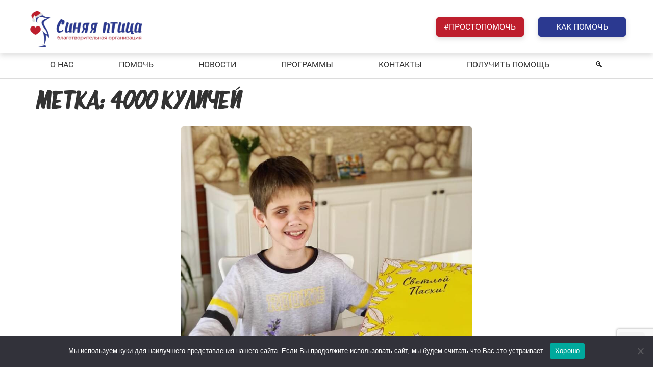

--- FILE ---
content_type: text/html; charset=UTF-8
request_url: https://sinyaya-ptitsa.ru/tag/4000-kulichej/
body_size: 28983
content:
<!DOCTYPE html>
<html lang="ru-RU">
<head>
<meta charset="UTF-8">
<meta name="viewport" content="width=device-width, initial-scale=1">
<link rel="profile" href="http://gmpg.org/xfn/11">
<link rel="pingback" href="https://sinyaya-ptitsa.ru/xmlrpc.php">


    <meta name='robots' content='noindex, follow' />
	<style>img:is([sizes="auto" i], [sizes^="auto," i]) { contain-intrinsic-size: 3000px 1500px }</style>
	
	<!-- This site is optimized with the Yoast SEO plugin v24.9 - https://yoast.com/wordpress/plugins/seo/ -->
	<title>Архивы 4000 куличей | Синяя Птица</title>
	<meta property="og:locale" content="ru_RU" />
	<meta property="og:type" content="article" />
	<meta property="og:title" content="Архивы 4000 куличей | Синяя Птица" />
	<meta property="og:url" content="https://sinyaya-ptitsa.ru/tag/4000-kulichej/" />
	<meta property="og:site_name" content="Синяя Птица" />
	<meta name="twitter:card" content="summary_large_image" />
	<script type="application/ld+json" class="yoast-schema-graph">{"@context":"https://schema.org","@graph":[{"@type":"CollectionPage","@id":"https://sinyaya-ptitsa.ru/tag/4000-kulichej/","url":"https://sinyaya-ptitsa.ru/tag/4000-kulichej/","name":"Архивы 4000 куличей | Синяя Птица","isPartOf":{"@id":"https://sinyaya-ptitsa.ru/#website"},"primaryImageOfPage":{"@id":"https://sinyaya-ptitsa.ru/tag/4000-kulichej/#primaryimage"},"image":{"@id":"https://sinyaya-ptitsa.ru/tag/4000-kulichej/#primaryimage"},"thumbnailUrl":"https://sinyaya-ptitsa.ru/wp-content/uploads/2019/05/куличи-2019-05-03-at-17.50.01.jpeg","breadcrumb":{"@id":"https://sinyaya-ptitsa.ru/tag/4000-kulichej/#breadcrumb"},"inLanguage":"ru-RU"},{"@type":"ImageObject","inLanguage":"ru-RU","@id":"https://sinyaya-ptitsa.ru/tag/4000-kulichej/#primaryimage","url":"https://sinyaya-ptitsa.ru/wp-content/uploads/2019/05/куличи-2019-05-03-at-17.50.01.jpeg","contentUrl":"https://sinyaya-ptitsa.ru/wp-content/uploads/2019/05/куличи-2019-05-03-at-17.50.01.jpeg","width":819,"height":1024},{"@type":"BreadcrumbList","@id":"https://sinyaya-ptitsa.ru/tag/4000-kulichej/#breadcrumb","itemListElement":[{"@type":"ListItem","position":1,"name":"Главная страница","item":"https://sinyaya-ptitsa.ru/"},{"@type":"ListItem","position":2,"name":"4000 куличей"}]},{"@type":"WebSite","@id":"https://sinyaya-ptitsa.ru/#website","url":"https://sinyaya-ptitsa.ru/","name":"Синяя Птица","description":"Благотворительная организация","publisher":{"@id":"https://sinyaya-ptitsa.ru/#organization"},"potentialAction":[{"@type":"SearchAction","target":{"@type":"EntryPoint","urlTemplate":"https://sinyaya-ptitsa.ru/?s={search_term_string}"},"query-input":{"@type":"PropertyValueSpecification","valueRequired":true,"valueName":"search_term_string"}}],"inLanguage":"ru-RU"},{"@type":"Organization","@id":"https://sinyaya-ptitsa.ru/#organization","name":"АНО благотворительных и социальных программ \"Синяя птица\"","alternateName":"Благотворительная организация \"Синяя птица\"","url":"https://sinyaya-ptitsa.ru/","logo":{"@type":"ImageObject","inLanguage":"ru-RU","@id":"https://sinyaya-ptitsa.ru/#/schema/logo/image/","url":"https://sinyaya-ptitsa.ru/wp-content/uploads/2019/09/Финальный-логотип-sq.jpg","contentUrl":"https://sinyaya-ptitsa.ru/wp-content/uploads/2019/09/Финальный-логотип-sq.jpg","width":1000,"height":1000,"caption":"АНО благотворительных и социальных программ \"Синяя птица\""},"image":{"@id":"https://sinyaya-ptitsa.ru/#/schema/logo/image/"}}]}</script>
	<!-- / Yoast SEO plugin. -->


<link rel='dns-prefetch' href='//widgets.mixplat.ru' />
<link rel='dns-prefetch' href='//fonts.googleapis.com' />
<link rel="alternate" type="application/rss+xml" title="Синяя Птица &raquo; Лента" href="https://sinyaya-ptitsa.ru/feed/" />
<link rel="alternate" type="application/rss+xml" title="Синяя Птица &raquo; Лента комментариев" href="https://sinyaya-ptitsa.ru/comments/feed/" />
<link rel="alternate" type="application/rss+xml" title="Синяя Птица &raquo; Лента метки 4000 куличей" href="https://sinyaya-ptitsa.ru/tag/4000-kulichej/feed/" />
<script type="text/javascript">
/* <![CDATA[ */
window._wpemojiSettings = {"baseUrl":"https:\/\/s.w.org\/images\/core\/emoji\/16.0.1\/72x72\/","ext":".png","svgUrl":"https:\/\/s.w.org\/images\/core\/emoji\/16.0.1\/svg\/","svgExt":".svg","source":{"concatemoji":"https:\/\/sinyaya-ptitsa.ru\/wp-includes\/js\/wp-emoji-release.min.js?ver=6.8.2"}};
/*! This file is auto-generated */
!function(s,n){var o,i,e;function c(e){try{var t={supportTests:e,timestamp:(new Date).valueOf()};sessionStorage.setItem(o,JSON.stringify(t))}catch(e){}}function p(e,t,n){e.clearRect(0,0,e.canvas.width,e.canvas.height),e.fillText(t,0,0);var t=new Uint32Array(e.getImageData(0,0,e.canvas.width,e.canvas.height).data),a=(e.clearRect(0,0,e.canvas.width,e.canvas.height),e.fillText(n,0,0),new Uint32Array(e.getImageData(0,0,e.canvas.width,e.canvas.height).data));return t.every(function(e,t){return e===a[t]})}function u(e,t){e.clearRect(0,0,e.canvas.width,e.canvas.height),e.fillText(t,0,0);for(var n=e.getImageData(16,16,1,1),a=0;a<n.data.length;a++)if(0!==n.data[a])return!1;return!0}function f(e,t,n,a){switch(t){case"flag":return n(e,"\ud83c\udff3\ufe0f\u200d\u26a7\ufe0f","\ud83c\udff3\ufe0f\u200b\u26a7\ufe0f")?!1:!n(e,"\ud83c\udde8\ud83c\uddf6","\ud83c\udde8\u200b\ud83c\uddf6")&&!n(e,"\ud83c\udff4\udb40\udc67\udb40\udc62\udb40\udc65\udb40\udc6e\udb40\udc67\udb40\udc7f","\ud83c\udff4\u200b\udb40\udc67\u200b\udb40\udc62\u200b\udb40\udc65\u200b\udb40\udc6e\u200b\udb40\udc67\u200b\udb40\udc7f");case"emoji":return!a(e,"\ud83e\udedf")}return!1}function g(e,t,n,a){var r="undefined"!=typeof WorkerGlobalScope&&self instanceof WorkerGlobalScope?new OffscreenCanvas(300,150):s.createElement("canvas"),o=r.getContext("2d",{willReadFrequently:!0}),i=(o.textBaseline="top",o.font="600 32px Arial",{});return e.forEach(function(e){i[e]=t(o,e,n,a)}),i}function t(e){var t=s.createElement("script");t.src=e,t.defer=!0,s.head.appendChild(t)}"undefined"!=typeof Promise&&(o="wpEmojiSettingsSupports",i=["flag","emoji"],n.supports={everything:!0,everythingExceptFlag:!0},e=new Promise(function(e){s.addEventListener("DOMContentLoaded",e,{once:!0})}),new Promise(function(t){var n=function(){try{var e=JSON.parse(sessionStorage.getItem(o));if("object"==typeof e&&"number"==typeof e.timestamp&&(new Date).valueOf()<e.timestamp+604800&&"object"==typeof e.supportTests)return e.supportTests}catch(e){}return null}();if(!n){if("undefined"!=typeof Worker&&"undefined"!=typeof OffscreenCanvas&&"undefined"!=typeof URL&&URL.createObjectURL&&"undefined"!=typeof Blob)try{var e="postMessage("+g.toString()+"("+[JSON.stringify(i),f.toString(),p.toString(),u.toString()].join(",")+"));",a=new Blob([e],{type:"text/javascript"}),r=new Worker(URL.createObjectURL(a),{name:"wpTestEmojiSupports"});return void(r.onmessage=function(e){c(n=e.data),r.terminate(),t(n)})}catch(e){}c(n=g(i,f,p,u))}t(n)}).then(function(e){for(var t in e)n.supports[t]=e[t],n.supports.everything=n.supports.everything&&n.supports[t],"flag"!==t&&(n.supports.everythingExceptFlag=n.supports.everythingExceptFlag&&n.supports[t]);n.supports.everythingExceptFlag=n.supports.everythingExceptFlag&&!n.supports.flag,n.DOMReady=!1,n.readyCallback=function(){n.DOMReady=!0}}).then(function(){return e}).then(function(){var e;n.supports.everything||(n.readyCallback(),(e=n.source||{}).concatemoji?t(e.concatemoji):e.wpemoji&&e.twemoji&&(t(e.twemoji),t(e.wpemoji)))}))}((window,document),window._wpemojiSettings);
/* ]]> */
</script>
<link rel='stylesheet' id='sgdg_block-css' href='https://sinyaya-ptitsa.ru/wp-content/plugins/skaut-google-drive-gallery/frontend/css/block.min.css?ver=1755857690' type='text/css' media='all' />
<link rel='stylesheet' id='gs-swiper-css' href='https://sinyaya-ptitsa.ru/wp-content/plugins/gs-logo-slider/assets/libs/swiper-js/swiper.min.css?ver=3.7.4' type='text/css' media='all' />
<link rel='stylesheet' id='gs-tippyjs-css' href='https://sinyaya-ptitsa.ru/wp-content/plugins/gs-logo-slider/assets/libs/tippyjs/tippy.css?ver=3.7.4' type='text/css' media='all' />
<link rel='stylesheet' id='gs-logo-public-css' href='https://sinyaya-ptitsa.ru/wp-content/plugins/gs-logo-slider/assets/css/gs-logo.min.css?ver=3.7.4' type='text/css' media='all' />
<link rel='stylesheet' id='pt-cv-public-style-css' href='https://sinyaya-ptitsa.ru/wp-content/plugins/content-views-query-and-display-post-page/public/assets/css/cv.css?ver=4.1' type='text/css' media='all' />
<link rel='stylesheet' id='pt-cv-public-pro-style-css' href='https://sinyaya-ptitsa.ru/wp-content/plugins/pt-content-views-pro/public/assets/css/cvpro.min.css?ver=7.0' type='text/css' media='all' />
<style id='wp-emoji-styles-inline-css' type='text/css'>

	img.wp-smiley, img.emoji {
		display: inline !important;
		border: none !important;
		box-shadow: none !important;
		height: 1em !important;
		width: 1em !important;
		margin: 0 0.07em !important;
		vertical-align: -0.1em !important;
		background: none !important;
		padding: 0 !important;
	}
</style>
<link rel='stylesheet' id='wp-block-library-css' href='https://sinyaya-ptitsa.ru/wp-includes/css/dist/block-library/style.min.css?ver=6.8.2' type='text/css' media='all' />
<style id='classic-theme-styles-inline-css' type='text/css'>
/*! This file is auto-generated */
.wp-block-button__link{color:#fff;background-color:#32373c;border-radius:9999px;box-shadow:none;text-decoration:none;padding:calc(.667em + 2px) calc(1.333em + 2px);font-size:1.125em}.wp-block-file__button{background:#32373c;color:#fff;text-decoration:none}
</style>
<style id='global-styles-inline-css' type='text/css'>
:root{--wp--preset--aspect-ratio--square: 1;--wp--preset--aspect-ratio--4-3: 4/3;--wp--preset--aspect-ratio--3-4: 3/4;--wp--preset--aspect-ratio--3-2: 3/2;--wp--preset--aspect-ratio--2-3: 2/3;--wp--preset--aspect-ratio--16-9: 16/9;--wp--preset--aspect-ratio--9-16: 9/16;--wp--preset--color--black: #000000;--wp--preset--color--cyan-bluish-gray: #abb8c3;--wp--preset--color--white: #ffffff;--wp--preset--color--pale-pink: #f78da7;--wp--preset--color--vivid-red: #cf2e2e;--wp--preset--color--luminous-vivid-orange: #ff6900;--wp--preset--color--luminous-vivid-amber: #fcb900;--wp--preset--color--light-green-cyan: #7bdcb5;--wp--preset--color--vivid-green-cyan: #00d084;--wp--preset--color--pale-cyan-blue: #8ed1fc;--wp--preset--color--vivid-cyan-blue: #0693e3;--wp--preset--color--vivid-purple: #9b51e0;--wp--preset--gradient--vivid-cyan-blue-to-vivid-purple: linear-gradient(135deg,rgba(6,147,227,1) 0%,rgb(155,81,224) 100%);--wp--preset--gradient--light-green-cyan-to-vivid-green-cyan: linear-gradient(135deg,rgb(122,220,180) 0%,rgb(0,208,130) 100%);--wp--preset--gradient--luminous-vivid-amber-to-luminous-vivid-orange: linear-gradient(135deg,rgba(252,185,0,1) 0%,rgba(255,105,0,1) 100%);--wp--preset--gradient--luminous-vivid-orange-to-vivid-red: linear-gradient(135deg,rgba(255,105,0,1) 0%,rgb(207,46,46) 100%);--wp--preset--gradient--very-light-gray-to-cyan-bluish-gray: linear-gradient(135deg,rgb(238,238,238) 0%,rgb(169,184,195) 100%);--wp--preset--gradient--cool-to-warm-spectrum: linear-gradient(135deg,rgb(74,234,220) 0%,rgb(151,120,209) 20%,rgb(207,42,186) 40%,rgb(238,44,130) 60%,rgb(251,105,98) 80%,rgb(254,248,76) 100%);--wp--preset--gradient--blush-light-purple: linear-gradient(135deg,rgb(255,206,236) 0%,rgb(152,150,240) 100%);--wp--preset--gradient--blush-bordeaux: linear-gradient(135deg,rgb(254,205,165) 0%,rgb(254,45,45) 50%,rgb(107,0,62) 100%);--wp--preset--gradient--luminous-dusk: linear-gradient(135deg,rgb(255,203,112) 0%,rgb(199,81,192) 50%,rgb(65,88,208) 100%);--wp--preset--gradient--pale-ocean: linear-gradient(135deg,rgb(255,245,203) 0%,rgb(182,227,212) 50%,rgb(51,167,181) 100%);--wp--preset--gradient--electric-grass: linear-gradient(135deg,rgb(202,248,128) 0%,rgb(113,206,126) 100%);--wp--preset--gradient--midnight: linear-gradient(135deg,rgb(2,3,129) 0%,rgb(40,116,252) 100%);--wp--preset--font-size--small: 13px;--wp--preset--font-size--medium: 20px;--wp--preset--font-size--large: 36px;--wp--preset--font-size--x-large: 42px;--wp--preset--spacing--20: 0.44rem;--wp--preset--spacing--30: 0.67rem;--wp--preset--spacing--40: 1rem;--wp--preset--spacing--50: 1.5rem;--wp--preset--spacing--60: 2.25rem;--wp--preset--spacing--70: 3.38rem;--wp--preset--spacing--80: 5.06rem;--wp--preset--shadow--natural: 6px 6px 9px rgba(0, 0, 0, 0.2);--wp--preset--shadow--deep: 12px 12px 50px rgba(0, 0, 0, 0.4);--wp--preset--shadow--sharp: 6px 6px 0px rgba(0, 0, 0, 0.2);--wp--preset--shadow--outlined: 6px 6px 0px -3px rgba(255, 255, 255, 1), 6px 6px rgba(0, 0, 0, 1);--wp--preset--shadow--crisp: 6px 6px 0px rgba(0, 0, 0, 1);}:where(.is-layout-flex){gap: 0.5em;}:where(.is-layout-grid){gap: 0.5em;}body .is-layout-flex{display: flex;}.is-layout-flex{flex-wrap: wrap;align-items: center;}.is-layout-flex > :is(*, div){margin: 0;}body .is-layout-grid{display: grid;}.is-layout-grid > :is(*, div){margin: 0;}:where(.wp-block-columns.is-layout-flex){gap: 2em;}:where(.wp-block-columns.is-layout-grid){gap: 2em;}:where(.wp-block-post-template.is-layout-flex){gap: 1.25em;}:where(.wp-block-post-template.is-layout-grid){gap: 1.25em;}.has-black-color{color: var(--wp--preset--color--black) !important;}.has-cyan-bluish-gray-color{color: var(--wp--preset--color--cyan-bluish-gray) !important;}.has-white-color{color: var(--wp--preset--color--white) !important;}.has-pale-pink-color{color: var(--wp--preset--color--pale-pink) !important;}.has-vivid-red-color{color: var(--wp--preset--color--vivid-red) !important;}.has-luminous-vivid-orange-color{color: var(--wp--preset--color--luminous-vivid-orange) !important;}.has-luminous-vivid-amber-color{color: var(--wp--preset--color--luminous-vivid-amber) !important;}.has-light-green-cyan-color{color: var(--wp--preset--color--light-green-cyan) !important;}.has-vivid-green-cyan-color{color: var(--wp--preset--color--vivid-green-cyan) !important;}.has-pale-cyan-blue-color{color: var(--wp--preset--color--pale-cyan-blue) !important;}.has-vivid-cyan-blue-color{color: var(--wp--preset--color--vivid-cyan-blue) !important;}.has-vivid-purple-color{color: var(--wp--preset--color--vivid-purple) !important;}.has-black-background-color{background-color: var(--wp--preset--color--black) !important;}.has-cyan-bluish-gray-background-color{background-color: var(--wp--preset--color--cyan-bluish-gray) !important;}.has-white-background-color{background-color: var(--wp--preset--color--white) !important;}.has-pale-pink-background-color{background-color: var(--wp--preset--color--pale-pink) !important;}.has-vivid-red-background-color{background-color: var(--wp--preset--color--vivid-red) !important;}.has-luminous-vivid-orange-background-color{background-color: var(--wp--preset--color--luminous-vivid-orange) !important;}.has-luminous-vivid-amber-background-color{background-color: var(--wp--preset--color--luminous-vivid-amber) !important;}.has-light-green-cyan-background-color{background-color: var(--wp--preset--color--light-green-cyan) !important;}.has-vivid-green-cyan-background-color{background-color: var(--wp--preset--color--vivid-green-cyan) !important;}.has-pale-cyan-blue-background-color{background-color: var(--wp--preset--color--pale-cyan-blue) !important;}.has-vivid-cyan-blue-background-color{background-color: var(--wp--preset--color--vivid-cyan-blue) !important;}.has-vivid-purple-background-color{background-color: var(--wp--preset--color--vivid-purple) !important;}.has-black-border-color{border-color: var(--wp--preset--color--black) !important;}.has-cyan-bluish-gray-border-color{border-color: var(--wp--preset--color--cyan-bluish-gray) !important;}.has-white-border-color{border-color: var(--wp--preset--color--white) !important;}.has-pale-pink-border-color{border-color: var(--wp--preset--color--pale-pink) !important;}.has-vivid-red-border-color{border-color: var(--wp--preset--color--vivid-red) !important;}.has-luminous-vivid-orange-border-color{border-color: var(--wp--preset--color--luminous-vivid-orange) !important;}.has-luminous-vivid-amber-border-color{border-color: var(--wp--preset--color--luminous-vivid-amber) !important;}.has-light-green-cyan-border-color{border-color: var(--wp--preset--color--light-green-cyan) !important;}.has-vivid-green-cyan-border-color{border-color: var(--wp--preset--color--vivid-green-cyan) !important;}.has-pale-cyan-blue-border-color{border-color: var(--wp--preset--color--pale-cyan-blue) !important;}.has-vivid-cyan-blue-border-color{border-color: var(--wp--preset--color--vivid-cyan-blue) !important;}.has-vivid-purple-border-color{border-color: var(--wp--preset--color--vivid-purple) !important;}.has-vivid-cyan-blue-to-vivid-purple-gradient-background{background: var(--wp--preset--gradient--vivid-cyan-blue-to-vivid-purple) !important;}.has-light-green-cyan-to-vivid-green-cyan-gradient-background{background: var(--wp--preset--gradient--light-green-cyan-to-vivid-green-cyan) !important;}.has-luminous-vivid-amber-to-luminous-vivid-orange-gradient-background{background: var(--wp--preset--gradient--luminous-vivid-amber-to-luminous-vivid-orange) !important;}.has-luminous-vivid-orange-to-vivid-red-gradient-background{background: var(--wp--preset--gradient--luminous-vivid-orange-to-vivid-red) !important;}.has-very-light-gray-to-cyan-bluish-gray-gradient-background{background: var(--wp--preset--gradient--very-light-gray-to-cyan-bluish-gray) !important;}.has-cool-to-warm-spectrum-gradient-background{background: var(--wp--preset--gradient--cool-to-warm-spectrum) !important;}.has-blush-light-purple-gradient-background{background: var(--wp--preset--gradient--blush-light-purple) !important;}.has-blush-bordeaux-gradient-background{background: var(--wp--preset--gradient--blush-bordeaux) !important;}.has-luminous-dusk-gradient-background{background: var(--wp--preset--gradient--luminous-dusk) !important;}.has-pale-ocean-gradient-background{background: var(--wp--preset--gradient--pale-ocean) !important;}.has-electric-grass-gradient-background{background: var(--wp--preset--gradient--electric-grass) !important;}.has-midnight-gradient-background{background: var(--wp--preset--gradient--midnight) !important;}.has-small-font-size{font-size: var(--wp--preset--font-size--small) !important;}.has-medium-font-size{font-size: var(--wp--preset--font-size--medium) !important;}.has-large-font-size{font-size: var(--wp--preset--font-size--large) !important;}.has-x-large-font-size{font-size: var(--wp--preset--font-size--x-large) !important;}
:where(.wp-block-post-template.is-layout-flex){gap: 1.25em;}:where(.wp-block-post-template.is-layout-grid){gap: 1.25em;}
:where(.wp-block-columns.is-layout-flex){gap: 2em;}:where(.wp-block-columns.is-layout-grid){gap: 2em;}
:root :where(.wp-block-pullquote){font-size: 1.5em;line-height: 1.6;}
</style>
<link rel='stylesheet' id='contact-form-7-css' href='https://sinyaya-ptitsa.ru/wp-content/plugins/contact-form-7/includes/css/styles.css?ver=6.0.6' type='text/css' media='all' />
<link rel='stylesheet' id='cookie-notice-front-css' href='https://sinyaya-ptitsa.ru/wp-content/plugins/cookie-notice/css/front.min.css?ver=2.5.8' type='text/css' media='all' />
<link rel='stylesheet' id='ppv-public-css' href='https://sinyaya-ptitsa.ru/wp-content/plugins/document-emberdder/dist/public.css?ver=1.8.8' type='text/css' media='all' />
<link rel='stylesheet' id='my-custom-styles-css' href='https://sinyaya-ptitsa.ru/wp-content/plugins/givr-payments/assets/styles/custom-styles.css?ver=6.8.2' type='text/css' media='all' />
<link rel='stylesheet' id='videojs-css' href='https://sinyaya-ptitsa.ru/wp-content/plugins/hls-player/public/css/video-js.min.css?ver=1.0.11' type='text/css' media='all' />
<link rel='stylesheet' id='leyka-new-templates-styles-css' href='https://sinyaya-ptitsa.ru/wp-content/plugins/leyka/assets/css/public.css?ver=3.31.8' type='text/css' media='all' />
<style id='leyka-new-templates-styles-inline-css' type='text/css'>

:root {
	--leyka-ext-example-color-main: #F38D04;
	--leyka-ext-example-color-main-op10: #F38D041A;
	--leyka-ext-example-color-background: #FDD39B;
	--leyka-ext-example-color-caption: #FDD39B;
	--leyka-ext-example-color-text: #1B1A18;
}
        

:root {
	--leyka-ext-support-packages-color-main: #F38D04;
	--leyka-ext-support-packages-color-main-op10: #F38D041A;
	--leyka-ext-support-packages-color-background: #ffffff;
	--leyka-ext-support-packages-color-caption: #ffffff;
	--leyka-ext-support-packages-color-text: #000000;
}
        

:root {
	--leyka-ext-engagement-banner-color-main: #be1e2d;
	--leyka-ext-engagement-banner-color-main-op10: #be1e2d1A;
	--leyka-ext-engagement-banner-color-background: #f8e8ea;
	--leyka-ext-engagement-banner-color-caption: #f8e8ea;
	--leyka-ext-engagement-banner-color-text: #2b2e40;
}
        
</style>
<link rel='stylesheet' id='leyka-plugin-styles-css' href='https://sinyaya-ptitsa.ru/wp-content/plugins/leyka/css/public.css?ver=3.31.8' type='text/css' media='all' />
<link rel='stylesheet' id='rs-plugin-settings-css' href='https://sinyaya-ptitsa.ru/wp-content/plugins/revslider/public/assets/css/rs6.css?ver=6.2.22' type='text/css' media='all' />
<style id='rs-plugin-settings-inline-css' type='text/css'>
#rs-demo-id {}
</style>
<link rel='stylesheet' id='awsm-team-css' href='https://sinyaya-ptitsa.ru/wp-content/plugins/awsm-team/css/team.min.css?ver=1.3.3' type='text/css' media='all' />
<link rel='stylesheet' id='bober-style-css' href='https://sinyaya-ptitsa.ru/wp-content/themes/bober/style.css?ver=6.8.2' type='text/css' media='all' />
<style id='bober-style-inline-css' type='text/css'>
.blog .post, .blog .nav-links, .archive .post, .archive .nav-links, .search .post, .search .nav-links{margin-bottom:40px;}.blog .post:first-child{margin-top:40px;}.b_to_top-wrap{border-radius:5px;}.mpc-menu > .menu-item:before{content:"|";}.b_site__header a{color:#fff;}.b_site__header .current-menu-item > a, .b_site__header a.b_page-section-link, .b_site__header .current-menu-ancestor:not(.mpc-mega-menu-col) > a, .b_site__header a:hover{color:#f59448;}.b_site__header.b_floating a{color:#fff;}.b_site__header.b_floating .current-menu-item > a, .b_site__header.b_floating a.b_page-section-link, .b_site__header.b_floating .current-menu-ancestor:not(.mpc-mega-menu-col) > a, .b_site__header.b_floating a:hover{color:#f59448;}html:not(.b_mobile) .b_site__navigation .sub-menu a{color:#fff;}html:not(.b_mobile) .b_site__navigation .sub-menu .current-menu-item > a, html:not(.b_mobile) .b_site__header .sub-menu a.b_page-section-link, html:not(.b_mobile) .b_site__navigation .sub-menu .current-menu-ancestor:not(.mpc-mega-menu-col) > a, html:not(.b_mobile) .b_site__navigation .sub-menu a:hover, html:not(.b_mobile) .b_site__navigation > .mpc-menu > .menu-item:not(.mpc-mega-menu) .sub-menu .menu-item:not(.mpc-mega-menu-col):hover > a{color:#DC005B;}html:not(.b_mobile) .b_site__navigation .mpc-mega-menu-col a{color:#fff;}html:not(.b_mobile) .b_site__navigation .mpc-mega-menu-col .current-menu-item > a, html:not(.b_mobile) .b_site__header .mpc-mega-menu-col a.b_page-section-link, html:not(.b_mobile) .b_site__navigation .mpc-mega-menu-col .current-menu-ancestor:not(.mpc-mega-menu-col) > a, html:not(.b_mobile) .b_site__navigation .mpc-mega-menu-col a:hover{color:#DC005B;}.b_mobile .b_site__header a{color:#333333;}.b_icon--menu, .b_icon--search:before, .b_icon--search:after{background:#333333;}.b_icon--search{border-color:#333333;}.b_mobile .b_site__header .current-menu-item > a, .b_mobile .b_site__header a.b_page-section-link, .b_mobile .b_site__header .current-menu-ancestor:not(.mpc-mega-menu-col) > a, .b_mobile .b_site__header a:hover{color:#ffffff;}.b_active .b_icon--menu, .b_active .b_icon--search:before, .b_active .b_icon--search:after{background:#ffffff;}.b_active .b_icon--search{border-color:#ffffff;}.b_mobile .b_site__navigation .sub-menu a{color:#ffffff;}.b_mobile .b_site__navigation .sub-menu .current-menu-item > a, .b_mobile .b_site__header .sub-menu a.b_page-section-link, .b_mobile .b_site__navigation .sub-menu .current-menu-ancestor:not(.mpc-mega-menu-col) > a, .b_mobile .b_site__navigation .sub-menu a:hover{color:#f29760;}.b_site__search ::-webkit-input-placeholder{color:#333333;}.b_site__search ::-moz-placeholder{color:#333333;}.b_site__search :-ms-input-placeholder{color:#333333;}.b_body.woocommerce .products .product .star-rating{font-size:16px;}.b_body.woocommerce .products .product .star-rating{margin-left:auto;margin-right:auto;}
</style>
<link rel='stylesheet' id='js_composer_front-css' href='https://sinyaya-ptitsa.ru/wp-content/plugins/js_composer/assets/css/js_composer.min.css?ver=7.9' type='text/css' media='all' />
<link rel='stylesheet' id='popup-maker-site-css' href='https://sinyaya-ptitsa.ru/wp-content/plugins/popup-maker/assets/css/pum-site.min.css?ver=1.20.4' type='text/css' media='all' />
<style id='popup-maker-site-inline-css' type='text/css'>
/* Popup Google Fonts */
@import url('//fonts.googleapis.com/css?family=Roboto:400|Montserrat:100');

/* Popup Theme 42541: Режущий край */
.pum-theme-42541, .pum-theme-cutting-edge { background-color: rgba( 0, 0, 0, 0.50 ) } 
.pum-theme-42541 .pum-container, .pum-theme-cutting-edge .pum-container { padding: 18px; border-radius: 5px; border: 1px none #000000; box-shadow: 0px 10px 25px 0px rgba( 2, 2, 2, 0.50 ); background-color: rgba( 45, 57, 144, 1.00 ) } 
.pum-theme-42541 .pum-title, .pum-theme-cutting-edge .pum-title { color: #ffffff; text-align: justify; text-shadow: 0px 0px 0px rgba( 2, 2, 2, 0.23 ); font-family: Roboto; font-weight: 400; font-size: 26px; line-height: 30px } 
.pum-theme-42541 .pum-content, .pum-theme-cutting-edge .pum-content { color: #ffffff; font-family: Roboto; font-weight: 100 } 
.pum-theme-42541 .pum-content + .pum-close, .pum-theme-cutting-edge .pum-content + .pum-close { position: absolute; height: 24px; width: 24px; left: auto; right: 0px; bottom: auto; top: 0px; padding: 0px; color: #2d3990; font-family: Times New Roman; font-weight: 100; font-size: 32px; line-height: 24px; border: 1px none #ffffff; border-radius: 5px; box-shadow: -1px 1px 1px 0px rgba( 2, 2, 2, 0.10 ); text-shadow: -1px 1px 1px rgba( 0, 0, 0, 0.10 ); background-color: rgba( 255, 255, 255, 1.00 ) } 

/* Popup Theme 48826: Floating Bar - Soft Blue */
.pum-theme-48826, .pum-theme-floating-bar { background-color: rgba( 255, 255, 255, 0.00 ) } 
.pum-theme-48826 .pum-container, .pum-theme-floating-bar .pum-container { padding: 10px; border-radius: 5px; border: 1px none #000000; box-shadow: 1px 1px 3px 0px rgba( 2, 2, 2, 0.23 ); background-color: rgba( 255, 255, 255, 1.00 ) } 
.pum-theme-48826 .pum-title, .pum-theme-floating-bar .pum-title { color: #505050; text-align: justify; text-shadow: 0px 0px 0px rgba( 2, 2, 2, 0.23 ); font-family: Roboto; font-weight: 400; font-size: 32px; line-height: 36px } 
.pum-theme-48826 .pum-content, .pum-theme-floating-bar .pum-content { color: #505050; font-family: Roboto; font-weight: 400 } 
.pum-theme-48826 .pum-content + .pum-close, .pum-theme-floating-bar .pum-content + .pum-close { position: absolute; height: 18px; width: 18px; left: auto; right: 5px; bottom: auto; top: 5px; padding: 0px; color: #505050; font-family: Sans-Serif; font-weight: 700; font-size: 15px; line-height: 18px; border: 1px solid #505050; border-radius: 15px; box-shadow: 0px 0px 0px 0px rgba( 2, 2, 2, 0.00 ); text-shadow: 0px 0px 0px rgba( 0, 0, 0, 0.00 ); background-color: rgba( 255, 255, 255, 0.00 ) } 

/* Popup Theme 50451: Content Only - For use with page builders or block editor */
.pum-theme-50451, .pum-theme-content-only { background-color: rgba( 0, 0, 0, 0.70 ) } 
.pum-theme-50451 .pum-container, .pum-theme-content-only .pum-container { padding: 0px; border-radius: 0px; border: 1px none #000000; box-shadow: 0px 0px 0px 0px rgba( 2, 2, 2, 0.00 ) } 
.pum-theme-50451 .pum-title, .pum-theme-content-only .pum-title { color: #000000; text-align: left; text-shadow: 0px 0px 0px rgba( 2, 2, 2, 0.23 ); font-family: inherit; font-weight: 400; font-size: 32px; line-height: 36px } 
.pum-theme-50451 .pum-content, .pum-theme-content-only .pum-content { color: #8c8c8c; font-family: inherit; font-weight: 400 } 
.pum-theme-50451 .pum-content + .pum-close, .pum-theme-content-only .pum-content + .pum-close { position: absolute; height: 18px; width: 18px; left: auto; right: 7px; bottom: auto; top: 7px; padding: 0px; color: #000000; font-family: inherit; font-weight: 700; font-size: 20px; line-height: 20px; border: 1px none #ffffff; border-radius: 15px; box-shadow: 0px 0px 0px 0px rgba( 2, 2, 2, 0.00 ); text-shadow: 0px 0px 0px rgba( 0, 0, 0, 0.00 ); background-color: rgba( 255, 255, 255, 0.00 ) } 

/* Popup Theme 42537: Тема по умолчанию */
.pum-theme-42537, .pum-theme-tema-po-umolchaniyu { background-color: rgba( 255, 255, 255, 1.00 ) } 
.pum-theme-42537 .pum-container, .pum-theme-tema-po-umolchaniyu .pum-container { padding: 18px; border-radius: px; border: 1px none #000000; box-shadow: 1px 1px 3px px rgba( 2, 2, 2, 0.23 ); background-color: rgba( 249, 249, 249, 1.00 ) } 
.pum-theme-42537 .pum-title, .pum-theme-tema-po-umolchaniyu .pum-title { color: #000000; text-align: left; text-shadow: px px px rgba( 2, 2, 2, 0.23 ); font-family: inherit; font-weight: 400; font-size: 32px; font-style: normal; line-height: 36px } 
.pum-theme-42537 .pum-content, .pum-theme-tema-po-umolchaniyu .pum-content { color: #8c8c8c; font-family: inherit; font-weight: 400; font-style: inherit } 
.pum-theme-42537 .pum-content + .pum-close, .pum-theme-tema-po-umolchaniyu .pum-content + .pum-close { position: absolute; height: auto; width: auto; left: auto; right: px; bottom: auto; top: px; padding: 8px; color: #ffffff; font-family: inherit; font-weight: 400; font-size: 12px; font-style: inherit; line-height: 36px; border: 1px none #ffffff; border-radius: px; box-shadow: 1px 1px 3px px rgba( 2, 2, 2, 0.23 ); text-shadow: px px px rgba( 0, 0, 0, 0.23 ); background-color: rgba( 0, 183, 205, 1.00 ) } 

/* Popup Theme 42538: Light Box */
.pum-theme-42538, .pum-theme-lightbox { background-color: rgba( 0, 0, 0, 0.60 ) } 
.pum-theme-42538 .pum-container, .pum-theme-lightbox .pum-container { padding: 18px; border-radius: 3px; border: 8px solid #000000; box-shadow: 0px 0px 30px 0px rgba( 2, 2, 2, 1.00 ); background-color: rgba( 255, 255, 255, 1.00 ) } 
.pum-theme-42538 .pum-title, .pum-theme-lightbox .pum-title { color: #000000; text-align: left; text-shadow: 0px 0px 0px rgba( 2, 2, 2, 0.23 ); font-family: inherit; font-weight: 100; font-size: 32px; line-height: 36px } 
.pum-theme-42538 .pum-content, .pum-theme-lightbox .pum-content { color: #000000; font-family: inherit; font-weight: 100 } 
.pum-theme-42538 .pum-content + .pum-close, .pum-theme-lightbox .pum-content + .pum-close { position: absolute; height: 26px; width: 26px; left: auto; right: -13px; bottom: auto; top: -13px; padding: 0px; color: #ffffff; font-family: Arial; font-weight: 100; font-size: 24px; line-height: 24px; border: 2px solid #ffffff; border-radius: 26px; box-shadow: 0px 0px 15px 1px rgba( 2, 2, 2, 0.75 ); text-shadow: 0px 0px 0px rgba( 0, 0, 0, 0.23 ); background-color: rgba( 0, 0, 0, 1.00 ) } 

/* Popup Theme 42539: Enterprise Blue */
.pum-theme-42539, .pum-theme-enterprise-blue { background-color: rgba( 0, 0, 0, 0.70 ) } 
.pum-theme-42539 .pum-container, .pum-theme-enterprise-blue .pum-container { padding: 28px; border-radius: 5px; border: 1px none #000000; box-shadow: 0px 10px 25px 4px rgba( 2, 2, 2, 0.50 ); background-color: rgba( 255, 255, 255, 1.00 ) } 
.pum-theme-42539 .pum-title, .pum-theme-enterprise-blue .pum-title { color: #315b7c; text-align: left; text-shadow: 0px 0px 0px rgba( 2, 2, 2, 0.23 ); font-family: inherit; font-weight: 100; font-size: 34px; line-height: 36px } 
.pum-theme-42539 .pum-content, .pum-theme-enterprise-blue .pum-content { color: #2d2d2d; font-family: inherit; font-weight: 100 } 
.pum-theme-42539 .pum-content + .pum-close, .pum-theme-enterprise-blue .pum-content + .pum-close { position: absolute; height: 28px; width: 28px; left: auto; right: 8px; bottom: auto; top: 8px; padding: 4px; color: #ffffff; font-family: Times New Roman; font-weight: 100; font-size: 20px; line-height: 20px; border: 1px none #ffffff; border-radius: 42px; box-shadow: 0px 0px 0px 0px rgba( 2, 2, 2, 0.23 ); text-shadow: 0px 0px 0px rgba( 0, 0, 0, 0.23 ); background-color: rgba( 49, 91, 124, 1.00 ) } 

/* Popup Theme 42540: Hello Box */
.pum-theme-42540, .pum-theme-hello-box { background-color: rgba( 0, 0, 0, 0.75 ) } 
.pum-theme-42540 .pum-container, .pum-theme-hello-box .pum-container { padding: 30px; border-radius: 80px; border: 14px solid #81d742; box-shadow: 0px 0px 0px 0px rgba( 2, 2, 2, 0.00 ); background-color: rgba( 255, 255, 255, 1.00 ) } 
.pum-theme-42540 .pum-title, .pum-theme-hello-box .pum-title { color: #2d2d2d; text-align: left; text-shadow: 0px 0px 0px rgba( 2, 2, 2, 0.23 ); font-family: Montserrat; font-weight: 100; font-size: 32px; line-height: 36px } 
.pum-theme-42540 .pum-content, .pum-theme-hello-box .pum-content { color: #2d2d2d; font-family: inherit; font-weight: 100 } 
.pum-theme-42540 .pum-content + .pum-close, .pum-theme-hello-box .pum-content + .pum-close { position: absolute; height: auto; width: auto; left: auto; right: -30px; bottom: auto; top: -30px; padding: 0px; color: #2d2d2d; font-family: Times New Roman; font-weight: 100; font-size: 32px; line-height: 28px; border: 1px none #ffffff; border-radius: 28px; box-shadow: 0px 0px 0px 0px rgba( 2, 2, 2, 0.23 ); text-shadow: 0px 0px 0px rgba( 0, 0, 0, 0.23 ); background-color: rgba( 255, 255, 255, 1.00 ) } 

/* Popup Theme 42542: Рамка границы */
.pum-theme-42542, .pum-theme-framed-border { background-color: rgba( 255, 255, 255, 0.50 ) } 
.pum-theme-42542 .pum-container, .pum-theme-framed-border .pum-container { padding: 18px; border-radius: 0px; border: 20px outset #dd3333; box-shadow: 1px 1px 3px 0px rgba( 2, 2, 2, 0.97 ) inset; background-color: rgba( 255, 251, 239, 1.00 ) } 
.pum-theme-42542 .pum-title, .pum-theme-framed-border .pum-title { color: #000000; text-align: left; text-shadow: 0px 0px 0px rgba( 2, 2, 2, 0.23 ); font-family: inherit; font-weight: 100; font-size: 32px; line-height: 36px } 
.pum-theme-42542 .pum-content, .pum-theme-framed-border .pum-content { color: #2d2d2d; font-family: inherit; font-weight: 100 } 
.pum-theme-42542 .pum-content + .pum-close, .pum-theme-framed-border .pum-content + .pum-close { position: absolute; height: 20px; width: 20px; left: auto; right: -20px; bottom: auto; top: -20px; padding: 0px; color: #ffffff; font-family: Tahoma; font-weight: 700; font-size: 16px; line-height: 18px; border: 1px none #ffffff; border-radius: 0px; box-shadow: 0px 0px 0px 0px rgba( 2, 2, 2, 0.23 ); text-shadow: 0px 0px 0px rgba( 0, 0, 0, 0.23 ); background-color: rgba( 0, 0, 0, 0.55 ) } 

#pum-184841 {z-index: 1999999999}
#pum-197941 {z-index: 1999999999}
#pum-42543 {z-index: 1999999999}
#pum-66391 {z-index: 1999999999}
#pum-55545 {z-index: 1999999999}
#pum-54425 {z-index: 1999999999}
#pum-54424 {z-index: 1999999999}
#pum-51782 {z-index: 1999999999}

</style>
<link rel='stylesheet' id='mpc-massive-style-css' href='https://sinyaya-ptitsa.ru/wp-content/plugins/mpc-massive/assets/css/mpc-styles.css?ver=2.4.7' type='text/css' media='all' />
<link rel='stylesheet' id='redux-google-fonts-mpc_bober-css' href='https://fonts.googleapis.com/css?family=Roboto%3A400%2C700%7CRaleway%3A600%2C700%2C500&#038;subset=cyrillic-ext%2Ccyrillic&#038;ver=6.8.2' type='text/css' media='all' />
<link rel='stylesheet' id='mg-fontawesome-css' href='https://sinyaya-ptitsa.ru/wp-content/plugins/media-grid/css/font-awesome/css/font-awesome.min.css?ver=4.7.0' type='text/css' media='all' />
<link rel='stylesheet' id='mediaelement-css' href='https://sinyaya-ptitsa.ru/wp-includes/js/mediaelement/mediaelementplayer-legacy.min.css?ver=4.2.17' type='text/css' media='all' />
<link rel='stylesheet' id='wp-mediaelement-css' href='https://sinyaya-ptitsa.ru/wp-includes/js/mediaelement/wp-mediaelement.min.css?ver=6.8.2' type='text/css' media='all' />
<link rel='stylesheet' id='mg-frontend-css-css' href='https://sinyaya-ptitsa.ru/wp-content/plugins/media-grid/css/frontend.min.css?ver=6.492' type='text/css' media='all' />
<link rel='stylesheet' id='mg-lightbox-css-css' href='https://sinyaya-ptitsa.ru/wp-content/plugins/media-grid/css/lightbox.min.css?ver=6.492' type='text/css' media='all' />
<link rel='stylesheet' id='mg-galleria-css-css' href='https://sinyaya-ptitsa.ru/wp-content/plugins/media-grid/js/jquery.galleria/themes/mediagrid/galleria.mediagrid.css?ver=6.492' type='text/css' media='all' />
<link rel='stylesheet' id='mg-micro-slider-css-css' href='https://sinyaya-ptitsa.ru/wp-content/plugins/media-grid/js/lc-micro-slider/lc-micro-slider.min.css?ver=1.3' type='text/css' media='all' />
<link rel='stylesheet' id='mg-custom-css-css' href='https://sinyaya-ptitsa.ru/wp-content/plugins/media-grid/css/custom.css?ver=6.492-bcdc1c14aedace994d5ee8cbaf122338' type='text/css' media='all' />
<script type="text/javascript" src="https://sinyaya-ptitsa.ru/wp-includes/js/jquery/jquery.min.js?ver=3.7.1" id="jquery-core-js"></script>
<script type="text/javascript" src="https://sinyaya-ptitsa.ru/wp-includes/js/jquery/jquery-migrate.min.js?ver=3.4.1" id="jquery-migrate-js"></script>
<script type="text/javascript" id="cookie-notice-front-js-before">
/* <![CDATA[ */
var cnArgs = {"ajaxUrl":"https:\/\/sinyaya-ptitsa.ru\/wp-admin\/admin-ajax.php","nonce":"07f5fcf25f","hideEffect":"fade","position":"bottom","onScroll":false,"onScrollOffset":100,"onClick":false,"cookieName":"cookie_notice_accepted","cookieTime":2592000,"cookieTimeRejected":2592000,"globalCookie":false,"redirection":false,"cache":false,"revokeCookies":false,"revokeCookiesOpt":"automatic"};
/* ]]> */
</script>
<script type="text/javascript" src="https://sinyaya-ptitsa.ru/wp-content/plugins/cookie-notice/js/front.min.js?ver=2.5.8" id="cookie-notice-front-js"></script>
<script type="text/javascript" src="https://sinyaya-ptitsa.ru/wp-content/plugins/document-emberdder/dist/public.js?ver=1.8.8" id="ppv-public-js"></script>
<script type="text/javascript" src="https://sinyaya-ptitsa.ru/wp-content/plugins/hls-player/public/js/video.min.js?ver=1.0.11" id="videojs-js"></script>
<script type="text/javascript" async="async" src="https://widgets.mixplat.ru/lMonitor/104869/monitor.js?ver=3.31.8.001" id="leyka-mixplat-wloader-js"></script>
<script type="text/javascript" src="https://sinyaya-ptitsa.ru/wp-content/plugins/revslider/public/assets/js/rbtools.min.js?ver=6.2.22" id="tp-tools-js"></script>
<script type="text/javascript" src="https://sinyaya-ptitsa.ru/wp-content/plugins/revslider/public/assets/js/rs6.min.js?ver=6.2.22" id="revmin-js"></script>
<script></script><link rel="https://api.w.org/" href="https://sinyaya-ptitsa.ru/wp-json/" /><link rel="alternate" title="JSON" type="application/json" href="https://sinyaya-ptitsa.ru/wp-json/wp/v2/tags/601" /><link rel="EditURI" type="application/rsd+xml" title="RSD" href="https://sinyaya-ptitsa.ru/xmlrpc.php?rsd" />
<meta name="generator" content="WordPress 6.8.2" />

                <script>
                    document.documentElement.classList.add("leyka-js");
                </script>
                <style>
                    :root {
                        --color-main: 		#1db318;
                        --color-main-dark: 	#1aa316;
                        --color-main-light: #acebaa;
                    }
                </style>

                <meta name="generator" content="Powered by WPBakery Page Builder - drag and drop page builder for WordPress."/>
<meta name="generator" content="Powered by Slider Revolution 6.2.22 - responsive, Mobile-Friendly Slider Plugin for WordPress with comfortable drag and drop interface." />
<link rel="icon" href="https://sinyaya-ptitsa.ru/wp-content/uploads/2025/11/cropped-logo_novyj-god_krugpng-32x32.png" sizes="32x32" />
<link rel="icon" href="https://sinyaya-ptitsa.ru/wp-content/uploads/2025/11/cropped-logo_novyj-god_krugpng-192x192.png" sizes="192x192" />
<link rel="apple-touch-icon" href="https://sinyaya-ptitsa.ru/wp-content/uploads/2025/11/cropped-logo_novyj-god_krugpng-180x180.png" />
<meta name="msapplication-TileImage" content="https://sinyaya-ptitsa.ru/wp-content/uploads/2025/11/cropped-logo_novyj-god_krugpng-270x270.png" />
<script type="text/javascript">function setREVStartSize(e){
			//window.requestAnimationFrame(function() {				 
				window.RSIW = window.RSIW===undefined ? window.innerWidth : window.RSIW;	
				window.RSIH = window.RSIH===undefined ? window.innerHeight : window.RSIH;	
				try {								
					var pw = document.getElementById(e.c).parentNode.offsetWidth,
						newh;
					pw = pw===0 || isNaN(pw) ? window.RSIW : pw;
					e.tabw = e.tabw===undefined ? 0 : parseInt(e.tabw);
					e.thumbw = e.thumbw===undefined ? 0 : parseInt(e.thumbw);
					e.tabh = e.tabh===undefined ? 0 : parseInt(e.tabh);
					e.thumbh = e.thumbh===undefined ? 0 : parseInt(e.thumbh);
					e.tabhide = e.tabhide===undefined ? 0 : parseInt(e.tabhide);
					e.thumbhide = e.thumbhide===undefined ? 0 : parseInt(e.thumbhide);
					e.mh = e.mh===undefined || e.mh=="" || e.mh==="auto" ? 0 : parseInt(e.mh,0);		
					if(e.layout==="fullscreen" || e.l==="fullscreen") 						
						newh = Math.max(e.mh,window.RSIH);					
					else{					
						e.gw = Array.isArray(e.gw) ? e.gw : [e.gw];
						for (var i in e.rl) if (e.gw[i]===undefined || e.gw[i]===0) e.gw[i] = e.gw[i-1];					
						e.gh = e.el===undefined || e.el==="" || (Array.isArray(e.el) && e.el.length==0)? e.gh : e.el;
						e.gh = Array.isArray(e.gh) ? e.gh : [e.gh];
						for (var i in e.rl) if (e.gh[i]===undefined || e.gh[i]===0) e.gh[i] = e.gh[i-1];
											
						var nl = new Array(e.rl.length),
							ix = 0,						
							sl;					
						e.tabw = e.tabhide>=pw ? 0 : e.tabw;
						e.thumbw = e.thumbhide>=pw ? 0 : e.thumbw;
						e.tabh = e.tabhide>=pw ? 0 : e.tabh;
						e.thumbh = e.thumbhide>=pw ? 0 : e.thumbh;					
						for (var i in e.rl) nl[i] = e.rl[i]<window.RSIW ? 0 : e.rl[i];
						sl = nl[0];									
						for (var i in nl) if (sl>nl[i] && nl[i]>0) { sl = nl[i]; ix=i;}															
						var m = pw>(e.gw[ix]+e.tabw+e.thumbw) ? 1 : (pw-(e.tabw+e.thumbw)) / (e.gw[ix]);					
						newh =  (e.gh[ix] * m) + (e.tabh + e.thumbh);
					}				
					if(window.rs_init_css===undefined) window.rs_init_css = document.head.appendChild(document.createElement("style"));					
					document.getElementById(e.c).height = newh+"px";
					window.rs_init_css.innerHTML += "#"+e.c+"_wrapper { height: "+newh+"px }";				
				} catch(e){
					console.log("Failure at Presize of Slider:" + e)
				}					   
			//});
		  };</script>
	<script type="text/javascript">
	// Media Grid global dynamic vars
	mg_boxMargin = 7;
	mg_boxBorder = 1;
	mg_imgPadding = 6;
	mg_delayed_fx = true;
	mg_filters_behav = 'standard';
	mg_monopage_filter = false;
	mg_lightbox_mode = "mg_classic_lb";
	mg_lb_carousel = false;
	mg_lb_touchswipe = false;
	mg_audio_loop = false;
	mg_rtl = false;
	mg_mobile = 800; 
	
	mg_deeplinked_elems = ['item','category','search','page'];
	mg_full_deeplinking = false;

	// Galleria global vars
	mg_galleria_fx = 'fadeslide';
	mg_galleria_fx_time = 400; 
	mg_galleria_interval = 3000;
	
    // LC micro slider vars
	mg_inl_slider_fx 		= 'fadeslide';
	mg_inl_slider_easing 	= 'ease';
	mg_inl_slider_fx_time 	= 400; 
	mg_inl_slider_intval 	= 3000;
	mg_inl_slider_play_btn 	= false;
	mg_inl_slider_pause_on_h = true;
	mg_inl_slider_touch 	= true;
	mg_kenburns_timing 		= 8600;
	
	// woocommerce strings - multilang
	mg_add_to_cart_str  = "Add to cart";
	mg_out_of_stock_str = "Out of stock";
    </script>	
	<style type="text/css" title="dynamic-css" class="options-output">body{font-family:Roboto;text-align:justify;line-height:1.5;font-weight:400;font-style:normal;color:#666666;font-size:14px;}body h1, body h2, body h3, body h4, body h5, body h6{font-family:Roboto;text-align:left;text-transform:uppercase;font-weight:700;font-style:normal;color:#333333;}body h1{text-transform:uppercase;line-height:1.25;font-size:36px;}body h2{text-transform:uppercase;line-height:1.25;font-size:30px;}body h3{text-transform:uppercase;line-height:1.25;font-size:24px;}body h4{text-transform:uppercase;line-height:1.25;font-size:18px;}body h5{text-transform:uppercase;line-height:1.25;font-size:16px;}body h6{text-transform:uppercase;line-height:1.25;font-size:14px;}body a,.widget .sub-menu a{font-family:Roboto;font-weight:400;font-style:normal;}body a,input[type="submit"]{color:#2d3990;}body a:hover,input[type="submit"]:hover{color:#666666;}.b_site.b_background--default{background-color:#ffffff;}body.b_background--default{background-color:#ffffff;}.b_ajax.b_background--default{background-color:#ffffff;}.b_site__header{padding-top:0;padding-right:0;padding-bottom:0;padding-left:0;}.b_site__header{border-bottom-color:#f3f3f3;}.b_site__header,.b_site__header a,.b_logo-wrap,.b_site__header .b_logo.b_logo--image{font-family:Roboto;text-align:left;text-transform:none;line-height:5.5;font-weight:400;font-style:normal;color:#fff;font-size:14px;}.b_site__header.b_background--default{background-color:transparent;}.b_site__header.b_floating.b_background-sticky--default{background-color:transparent;}.b_logo{padding-top:0;padding-right:20px;padding-bottom:0;padding-left:0;}.b_site__navigation{padding-top:0;padding-right:0;padding-bottom:0;padding-left:0;}.b_site__navigation > .mpc-menu > li > a{padding-top:0;padding-right:0;padding-bottom:0;padding-left:0;}.mpc-menu > .menu-item:before{color:rgba(51,51,51,0.22);}.b_floating .mpc-menu > .menu-item:before{color:rgba(51,51,51,0.22);}.mpc-mega-menu-col:after{background:transparent;}.sub-menu,.sub-menu a{font-family:Roboto;line-height:2.5;font-weight:400;font-style:normal;color:#555555;font-size:16px;}.sub-menu .mpc-menu-description{font-family:Roboto;line-height:1.25;font-weight:400;font-style:normal;color:#777777;font-size:16px;}html:not(.b_mobile) .b_site__navigation .mpc-mega-menu .mpc-mega-menu-col > a{font-family:Roboto;line-height:1.5;font-weight:700;font-style:normal;font-size:16px;}.menu-item .mpc-menu-icon, .menu-item .mpc-menu-icon-spacer{font-size:0px;}.b_background--default .sub-menu,.b_background--default .mpc-mega-menu-wrap{background-color:#ffffff;}.b_site__footer{padding-top:0;padding-right:0;padding-bottom:0;padding-left:0;}.b_site__footer{font-family:Raleway;line-height:2;font-weight:normal;font-style:normal;color:#ffffff;}.b_site__footer a{color:#ffffff;}.b_site__footer a:hover{color:#be1e2d;}.b_site__footer.b_background--default{background-color:#2d3990;}.b_site__footer .b_widgets-wrap{padding-top:0;padding-right:0;padding-bottom:0;padding-left:0;}.b_widgets .b_widget__title{font-family:Roboto;line-height:1.5;font-weight:700;font-style:normal;color:#ffffff;font-size:21px;}.b_widgets .b_widget__text{font-family:Roboto;line-height:1.7;font-weight:400;font-style:normal;color:#ffffff;font-size:14px;}.b_widgets-wrap.b_background--default{background-position:right top;}.b_copyrights{padding-top:1em;padding-right:0;padding-bottom:2em;padding-left:0;}.b_copyrights,.b_copyrights a{font-family:Roboto;text-align:center;line-height:1.5;font-weight:400;font-style:normal;color:#ffffff;font-size:12px;}.b_copyrights.b_background--default{background-color:#2d3990;}.b_to_top-wrap{padding-top:1em;padding-right:1em;padding-bottom:1em;padding-left:1em;}.b_to_top-wrap{margin-top:1em;margin-right:1em;margin-bottom:1em;margin-left:1em;}.b_to_top-wrap{border-top:0px solid #f3f3f3;border-bottom:0px solid #f3f3f3;border-left:0px solid #f3f3f3;border-right:0px solid #f3f3f3;}.b_to_top__arrow{color:#333333;}.b_to_top-wrap.b_background--default{background-color:#f3f3f3;}.b_sidebar{padding-top:1.5em;padding-right:1.5em;padding-bottom:1.5em;padding-left:1.5em;}.b_sidebar .b_widget__title,.b_site__main .widget .widgettitle{line-height:1.5;}.b_sidebar .b_widget__text,.b_site__main .widget,.b_sidebar a,.b_site__main .widget a,.widget .sub-menu a{line-height:1.5;}.b_sidebar.b_background--default{background-color:#ffffff;}.blog .b_entry__content-wrap,.blog .nav-links a,.archive .b_entry__content-wrap,.archive .nav-links a,.search .b_entry__content-wrap,.search .nav-links a{padding-top:2em;padding-right:2em;padding-bottom:2em;padding-left:2em;}.blog .b_entry__content-wrap, .blog .nav-links a, .archive .b_entry__content-wrap, .archive .nav-links a, .search .b_entry__content-wrap, .search .nav-links a{background:#ffffff;}.b_body.woocommerce-page .input-text, .b_body.woocommerce-page .button:not(.add_to_cart_button):not(.single_add_to_cart_button), .b_body.woocommerce-page .orderby{border-top:1px solid #f1f1f1;border-bottom:1px solid #f1f1f1;border-left:1px solid #f1f1f1;border-right:1px solid #f1f1f1;}.b_body.woocommerce-page .input-text, .b_body.woocommerce-page .button, .b_body.woocommerce-page .orderby{padding-top:.5em;padding-right:.5em;padding-bottom:.5em;padding-left:.5em;}.woocommerce #respond input#submit, .woocommerce a.button, .woocommerce button.button, .woocommerce input.button, .woocommerce #respond input#submit.alt:hover, .woocommerce a.button.alt:hover, .woocommerce button.button.alt:hover, .woocommerce input.button.alt:hover{color:#333333;}.woocommerce #respond input#submit:hover, .woocommerce a.button:hover, .woocommerce button.button:hover, .woocommerce input.button:hover, .woocommerce #respond input#submit.alt, .woocommerce a.button.alt, .woocommerce button.button.alt, .woocommerce input.button.alt{color:#ffffff;}.woocommerce #respond input#submit, .woocommerce a.button, .woocommerce button.button, .woocommerce input.button, .woocommerce #respond input#submit.alt:hover, .woocommerce a.button.alt:hover, .woocommerce button.button.alt:hover, .woocommerce input.button.alt:hover{background:#f3f3f3;}.woocommerce #respond input#submit:hover, .woocommerce a.button:hover, .woocommerce button.button:hover, .woocommerce input.button:hover, .woocommerce #respond input#submit.alt, .woocommerce a.button.alt, .woocommerce button.button.alt, .woocommerce input.button.alt{background:#F3A86E;}.woocommerce .product.product .onsale, .woocommerce .b_wc-new-badge{font-family:Raleway;text-align:center;text-transform:uppercase;font-weight:600;font-style:normal;font-size:14px;}.woocommerce .b_wc-new-badge{color:#ffffff;}.woocommerce .product.product .onsale{color:#ffffff;}.woocommerce .b_wc-new-badge{background:#414141;}.woocommerce .product.product .onsale{background:#F3A86E;}.b_body.woocommerce .woocommerce-breadcrumb, .b_body.woocommerce .woocommerce-breadcrumb a{font-family:Raleway;text-transform:uppercase;line-height:1.5;font-weight:700;font-style:normal;color:#333333;font-size:24px;}.b_body.woocommerce .woocommerce-breadcrumb a{color:#F3A86E;}.b_body.woocommerce .products .product h3{font-family:Raleway;text-align:center;line-height:2;font-weight:700;font-style:normal;color:#333333;font-size:16px;}.b_body.woocommerce .products .product .price{font-family:Raleway;text-align:center;line-height:2;font-weight:700;font-style:normal;color:#333333;font-size:18px;}.b_body.woocommerce .products .product .star-rating{color:#F3A86E;}.woocommerce .products .product{background-color:#f9f9f9;}.woocommerce .products .add_to_cart_button{font-family:Raleway;text-align:center;text-transform:uppercase;line-height:2;font-weight:600;font-style:normal;color:#333333;font-size:14px;}.woocommerce .products .add_to_cart_button{background-color:#f3f3f3;}.woocommerce .products .add_to_cart_button:hover{background-color:#f9f9f9;}.b_body.woocommerce .woocommerce-pagination ul li span, .b_body.woocommerce .woocommerce-pagination ul li a{font-family:Raleway;text-align:center;text-transform:uppercase;line-height:2;font-weight:600;font-style:normal;font-size:18px;}.b_body.woocommerce.single-product .woocommerce-breadcrumb, .b_body.woocommerce.single-product .woocommerce-breadcrumb a{font-family:Raleway;text-transform:uppercase;line-height:1.5;font-weight:700;font-style:normal;color:#333333;font-size:18px;}.b_body.woocommerce.single-product .woocommerce-breadcrumb a{color:#F3A86E;}.b_body.woocommerce.single-product .product h1{font-family:Raleway;line-height:2;font-weight:700;font-style:normal;color:#333333;font-size:32px;}.b_body.woocommerce.single-product .product .price{font-family:Raleway;line-height:2;font-weight:700;font-style:normal;color:#333333;font-size:18px;}.b_body.woocommerce.single-product .product .star-rating{color:#F3A86E;}.b_mobile .b_logo{padding-top:0;padding-right:0;padding-bottom:0;padding-left:0;}.b_mobile .b_site__header{padding-top:1em;padding-right:0;padding-bottom:1em;padding-left:0;}.b_mobile .b_site__header,.b_mobile .b_site__header a,.b_mobile .b_logo-wrap{text-transform:none;line-height:2;color:#333333;font-size:18px;}.b_mobile .b_site__header.b_background--default,.b_background--default .b_site__search,.b_mobile .b_background--default .b_site__navigation{background-color:#ffffff;}.b_mobile .b_background--default .b_site__navigation{padding-top:1em;padding-right:0;padding-bottom:1em;padding-left:0;}.b_mobile .b_site__navigation > .mpc-menu > li > a{padding-top:0;padding-right:1.5em;padding-bottom:0;padding-left:1.5em;}.b_mobile .b_site__navigation .sub-menu a,.b_mobile .mpc-menu-custom-content{padding-top:0;padding-right:1.5em;padding-bottom:0;padding-left:1.5em;}.b_mobile .b_site__navigation > .mpc-menu > li > a{border-bottom:1px solid #3d3d3d;}.b_mobile .b_site__navigation a,.b_mobile .sub-menu,.b_mobile .sub-menu a{font-family:Raleway;text-align:left;line-height:2;font-weight:500;font-style:normal;color:#ffffff;font-size:14px;}.b_mobile .sub-menu .mpc-menu-description{font-family:Raleway;line-height:1.25;font-weight:normal;font-style:normal;color:#777777;}.b_mobile .b_site__navigation .mpc-mega-menu .mpc-mega-menu-col > a{font-family:Raleway;text-align:left;line-height:2;font-weight:500;font-style:normal;color:#ffffff;font-size:18px;}.b_mobile .b_background--default.mpc-menu,.b_mobile .b_background--default.mpc-menu,.b_mobile .b_background--default .b_navigation-toggle.b_active,.b_mobile .b_background--default .b_site__navigation{background-color:#333333;}.b_mobile .b_background--default .sub-menu,.b_mobile .b_background--default .mpc-mega-menu-wrap{background-color:#3d3d3d;}.b_mobile .b_background--default .mpc-menu a.b_active{background-color:#f49451;}.b_site__search{padding-top:1em;padding-right:1.5em;padding-bottom:1em;padding-left:1.5em;}.b_site__search .search-field{background-color:#ffffff;}.b_site__search .search-field{color:#333333;}.b_background--default .b_site__search,.b_background--default .b_search-toggle.b_active{background-color:#333333;}</style><noscript><style> .wpb_animate_when_almost_visible { opacity: 1; }</style></noscript>
	<style>                                    </style>

<script type="text/javascript">!function(){var t=document.createElement("script");t.type="text/javascript",t.async=!0,t.src="https://vk.com/js/api/openapi.js?168",t.onload=function(){VK.Retargeting.Init("VK-RTRG-540736-eCRu7"),VK.Retargeting.Hit()},document.head.appendChild(t)}();</script><noscript><img src="https://vk.com/rtrg?p=VK-RTRG-540736-eCRu7" style="position:fixed; left:-999px;" alt=""/></noscript>

</head>

<body class="archive tag tag-4000-kulichej tag-601 wp-theme-bober cookies-not-set b_body b_display--fullwidth b_sidebar--none group-blog wpb-js-composer js-comp-ver-7.9 vc_responsive">
<div id="b_back_to_top__anchor"></div>
<div id="b_site" class="hfeed b_site b_layout b_background--default">
	<a class="skip-link screen-reader-text" href="#b_site_content">Skip to content</a>

	
	
<link rel="stylesheet" type="text/css" href="/wp-content/themes/bober/new_menu/main.min.css" >

<header class="new-header" id="back_to_top">
        <div class="header-container container">
            <div class="row">
                <div class="col-xs-6 col-sm-6 col-md-4 col-lg-3 logo-container header-columns">
													<a href="/" class="logo"> <img src="/wp-content/themes/bober/new_menu/logo.png" alt="logo"></a>
											</div>
                <div class="col-xs-6 col-lg-4 col-md-4  org header-columns">
                                    </div>
                <div class="col-lg-4 col-md-4 col-sm-12 buttons header-columns col-lg-offset-1">
                    <div class="row">
                        <div class="col-lg-6 col-md-12">
                             <a href="/https://sinyaya-ptitsa.ru/givr-fundraising/blagotvoritelnaya-organizaciya-sinyaya-ptica-2////" class="bt bt-red bt-fw " style="min-widht:250px;">#ПРОСТОПОМОЧЬ</a>                         </div>
                        <div class="col-lg-6 col-md-6 hidden-md">
                              <a href="/kak-pomoch/" class="bt bt-blue bt-fw">КАК ПОМОЧЬ</a>                         </div>
                    </div>
                </div>
            </div>
        </div>
        

        
        <nav class="header-nav">
        
            <div class="container">
                <div class="bt-mobile-menu">
                                        <a id="b_navigation_toggle" href="#" class="b_navigation-toggle"><span class="b_icon--menu"></span></a>
                </div>
					
                        <ul id="primary-menu" class="s mpc-menu"><li id="menu-item-637" class="menu-item menu-item-type-post_type menu-item-object-page menu-item-has-children menu-item-637"><a href="https://sinyaya-ptitsa.ru/o_nas/"><span class="mpc-menu-label">О нас</span><span class="mpc-submenu-icon"></span></a>
<ul class="sub-menu">
	<li id="menu-item-641" class="menu-item menu-item-type-post_type menu-item-object-page menu-item-641"><a href="https://sinyaya-ptitsa.ru/o_nas/nasha_komanda/"><span class="mpc-menu-label">Наша команда</span><span class="mpc-submenu-icon"></span></a><div class="mpc-menu-description-wrap"><span class="mpc-menu-description"> </span></div></li>
	<li id="menu-item-47237" class="menu-item menu-item-type-post_type menu-item-object-page menu-item-47237"><a href="https://sinyaya-ptitsa.ru/o_nas/istorii-detei/"><span class="mpc-menu-label">Истории детей</span><span class="mpc-submenu-icon"></span></a><div class="mpc-menu-description-wrap"><span class="mpc-menu-description"> </span></div></li>
	<li id="menu-item-638" class="menu-item menu-item-type-post_type menu-item-object-page menu-item-privacy-policy menu-item-638"><a href="https://sinyaya-ptitsa.ru/o_nas/dokumenty-i-otchyoty/"><span class="mpc-menu-label">Документы</span><span class="mpc-submenu-icon"></span></a><div class="mpc-menu-description-wrap"><span class="mpc-menu-description"> </span></div></li>
	<li id="menu-item-194230" class="menu-item menu-item-type-custom menu-item-object-custom menu-item-194230"><a href="/contacts/#rekvizity"><span class="mpc-menu-label">Реквизиты</span><span class="mpc-submenu-icon"></span></a></li>
	<li id="menu-item-119195" class="menu-item menu-item-type-post_type menu-item-object-page menu-item-has-children menu-item-119195"><a href="https://sinyaya-ptitsa.ru/o_nas/otchyoty/"><span class="mpc-menu-label">Отчёты</span><span class="mpc-submenu-icon"></span></a><div class="mpc-menu-description-wrap"><span class="mpc-menu-description"> </span></div>
	<ul class="sub-menu">
		<li id="menu-item-42317" class="menu-item menu-item-type-post_type menu-item-object-page menu-item-42317"><a href="https://sinyaya-ptitsa.ru/o_nas/my-pomogli/"><span class="mpc-menu-label">Мы помогли</span><span class="mpc-submenu-icon"></span></a><div class="mpc-menu-description-wrap"><span class="mpc-menu-description"> </span></div></li>
		<li id="menu-item-43876" class="menu-item menu-item-type-post_type menu-item-object-page menu-item-43876"><a href="https://sinyaya-ptitsa.ru/fotogalereya/"><span class="mpc-menu-label">Фотогалерея</span><span class="mpc-submenu-icon"></span></a><div class="mpc-menu-description-wrap"><span class="mpc-menu-description"> </span></div></li>
		<li id="menu-item-686" class="menu-item menu-item-type-post_type menu-item-object-page menu-item-686"><a href="https://sinyaya-ptitsa.ru/o_nas/nashi_nagrady/"><span class="mpc-menu-label">Благодарности и награды</span><span class="mpc-submenu-icon"></span></a><div class="mpc-menu-description-wrap"><span class="mpc-menu-description"> </span></div></li>
	</ul>
</li>
	<li id="menu-item-195528" class="menu-item menu-item-type-post_type menu-item-object-page menu-item-195528"><a href="https://sinyaya-ptitsa.ru/o_nas/celevoj-kapital/"><span class="mpc-menu-label">Целевой капитал</span><span class="mpc-submenu-icon"></span></a><div class="mpc-menu-description-wrap"><span class="mpc-menu-description"> </span></div></li>
	<li id="menu-item-59863" class="menu-item menu-item-type-post_type menu-item-object-page menu-item-59863"><a href="https://sinyaya-ptitsa.ru/o_nas/partneri/"><span class="mpc-menu-label">Наши партнеры</span><span class="mpc-submenu-icon"></span></a><div class="mpc-menu-description-wrap"><span class="mpc-menu-description"> </span></div></li>
	<li id="menu-item-639" class="menu-item menu-item-type-post_type menu-item-object-page menu-item-639"><a href="https://sinyaya-ptitsa.ru/o_nas/smi_o_nas/"><span class="mpc-menu-label">Мы в СМИ</span><span class="mpc-submenu-icon"></span></a><div class="mpc-menu-description-wrap"><span class="mpc-menu-description"> </span></div></li>
	<li id="menu-item-42322" class="menu-item menu-item-type-post_type menu-item-object-page menu-item-42322"><a href="https://sinyaya-ptitsa.ru/o_nas/stranica-pamyati/"><span class="mpc-menu-label">Страница памяти</span><span class="mpc-submenu-icon"></span></a><div class="mpc-menu-description-wrap"><span class="mpc-menu-description"> </span></div></li>
</ul>
</li>
<li id="menu-item-183908" class="menu-item menu-item-type-post_type menu-item-object-page menu-item-has-children menu-item-183908"><a href="https://sinyaya-ptitsa.ru/help/"><span class="mpc-menu-label">Помочь</span><span class="mpc-submenu-icon"></span></a>
<ul class="sub-menu">
	<li id="menu-item-710" class="menu-item menu-item-type-post_type menu-item-object-page menu-item-710"><a href="https://sinyaya-ptitsa.ru/help/"><span class="mpc-menu-label">Кому помочь</span><span class="mpc-submenu-icon"></span></a><div class="mpc-menu-description-wrap"><span class="mpc-menu-description"> </span></div></li>
	<li id="menu-item-30373" class="menu-item menu-item-type-post_type menu-item-object-page menu-item-30373"><a href="https://sinyaya-ptitsa.ru/kak-pomoch/"><span class="mpc-menu-label">Как помочь</span><span class="mpc-submenu-icon"></span></a><div class="mpc-menu-description-wrap"><span class="mpc-menu-description"> </span></div></li>
	<li id="menu-item-56222" class="menu-item menu-item-type-post_type menu-item-object-page menu-item-56222"><a href="https://sinyaya-ptitsa.ru/kak-pomoch/stante-partnerom/"><span class="mpc-menu-label">Стать партнером</span><span class="mpc-submenu-icon"></span></a><div class="mpc-menu-description-wrap"><span class="mpc-menu-description"> </span></div></li>
	<li id="menu-item-56223" class="menu-item menu-item-type-post_type menu-item-object-page menu-item-56223"><a href="https://sinyaya-ptitsa.ru/kak-pomoch/stante-volonterom/"><span class="mpc-menu-label">Стать волонтером</span><span class="mpc-submenu-icon"></span></a><div class="mpc-menu-description-wrap"><span class="mpc-menu-description"> </span></div></li>
</ul>
</li>
<li id="menu-item-734" class="menu-item menu-item-type-post_type menu-item-object-page menu-item-734"><a href="https://sinyaya-ptitsa.ru/novosti/"><span class="mpc-menu-label">Новости</span><span class="mpc-submenu-icon"></span></a></li>
<li id="menu-item-753" class="menu-item menu-item-type-post_type menu-item-object-page menu-item-has-children menu-item-753"><a href="https://sinyaya-ptitsa.ru/programmy/"><span class="mpc-menu-label">Программы</span><span class="mpc-submenu-icon"></span></a>
<ul class="sub-menu">
	<li id="menu-item-24496" class="menu-item menu-item-type-custom menu-item-object-custom menu-item-24496"><a href="https://sinyaya-ptitsa.ru/programmy/yazhivoj/"><span class="mpc-menu-label">ЯЖивой</span><span class="mpc-submenu-icon"></span></a></li>
	<li id="menu-item-24497" class="menu-item menu-item-type-custom menu-item-object-custom menu-item-has-children menu-item-24497"><a href="https://sinyaya-ptitsa.ru/vvs/"><span class="mpc-menu-label">Верь в себя</span><span class="mpc-submenu-icon"></span></a>
	<ul class="sub-menu">
		<li id="menu-item-59560" class="menu-item menu-item-type-post_type menu-item-object-page menu-item-59560"><a href="https://sinyaya-ptitsa.ru/vvs/akademiya-masterstva/"><span class="mpc-menu-label">Академия мастерства</span><span class="mpc-submenu-icon"></span></a></li>
		<li id="menu-item-59561" class="menu-item menu-item-type-post_type menu-item-object-page menu-item-59561"><a href="https://sinyaya-ptitsa.ru/vvs/centr-razvitiya/"><span class="mpc-menu-label">Центр развития</span><span class="mpc-submenu-icon"></span></a></li>
		<li id="menu-item-200098" class="menu-item menu-item-type-post_type menu-item-object-page menu-item-200098"><a href="https://sinyaya-ptitsa.ru/kak-pomoch/zabota-vmesto-czvetov/"><span class="mpc-menu-label">Дети вместо цветов</span><span class="mpc-submenu-icon"></span></a><div class="mpc-menu-description-wrap"><span class="mpc-menu-description"> </span></div></li>
		<li id="menu-item-24485" class="menu-item menu-item-type-custom menu-item-object-custom menu-item-24485"><a href="https://sinyaya-ptitsa.ru/programmy/dobrye-starty/"><span class="mpc-menu-label">Добрые старты</span><span class="mpc-submenu-icon"></span></a></li>
		<li id="menu-item-24477" class="menu-item menu-item-type-custom menu-item-object-custom menu-item-24477"><a href="http://sinyaya-ptitsa.ru/programmy/dobryj-bradobrej/"><span class="mpc-menu-label">Добрый брадобрей</span><span class="mpc-submenu-icon"></span></a></li>
		<li id="menu-item-31635" class="menu-item menu-item-type-custom menu-item-object-custom menu-item-31635"><a href="https://sinyaya-ptitsa.ru/programmy/pisma-dedushke-morozu-2026/"><span class="mpc-menu-label">Письма Дедушке Морозу</span><span class="mpc-submenu-icon"></span></a></li>
	</ul>
</li>
	<li id="menu-item-57686" class="menu-item menu-item-type-custom menu-item-object-custom menu-item-has-children menu-item-57686"><a href="https://sinyaya-ptitsa.ru/programmy/nuzhna-pomoshh/"><span class="mpc-menu-label">Нужна помощь</span><span class="mpc-submenu-icon"></span></a>
	<ul class="sub-menu">
		<li id="menu-item-24492" class="menu-item menu-item-type-custom menu-item-object-custom menu-item-24492"><a href="http://sinyaya-ptitsa.ru/programmy/korobochka-xrabrosti"><span class="mpc-menu-label">Коробочка храбрости</span><span class="mpc-submenu-icon"></span></a></li>
		<li id="menu-item-25895" class="menu-item menu-item-type-custom menu-item-object-custom menu-item-25895"><a href="https://sinyaya-ptitsa.ru/programmy/na-zdorove/"><span class="mpc-menu-label">На здоровье</span><span class="mpc-submenu-icon"></span></a></li>
		<li id="menu-item-24481" class="menu-item menu-item-type-custom menu-item-object-custom menu-item-24481"><a href="https://sinyaya-ptitsa.ru/programmy/suhogruz/"><span class="mpc-menu-label">Сухогруз</span><span class="mpc-submenu-icon"></span></a></li>
	</ul>
</li>
	<li id="menu-item-193470" class="menu-item menu-item-type-post_type menu-item-object-page menu-item-193470"><a href="https://sinyaya-ptitsa.ru/programmy/grantovye-proekty/"><span class="mpc-menu-label">Грантовые проекты</span><span class="mpc-submenu-icon"></span></a><div class="mpc-menu-description-wrap"><span class="mpc-menu-description"> </span></div></li>
	<li id="menu-item-25894" class="menu-item menu-item-type-post_type menu-item-object-page menu-item-has-children menu-item-25894"><a href="https://sinyaya-ptitsa.ru/programmy/proshedshie-akcii/"><span class="mpc-menu-label">Прошедшие акции</span><span class="mpc-submenu-icon"></span></a><div class="mpc-menu-description-wrap"><span class="mpc-menu-description"> </span></div>
	<ul class="sub-menu">
		<li id="menu-item-61915" class="menu-item menu-item-type-custom menu-item-object-custom menu-item-61915"><a href="/programmy/marafon-detstva/"><span class="mpc-menu-label">Марафон детства</span><span class="mpc-submenu-icon"></span></a></li>
		<li id="menu-item-164379" class="menu-item menu-item-type-post_type menu-item-object-page menu-item-164379"><a href="https://sinyaya-ptitsa.ru/programmy/s-miru-po-karandashu/"><span class="mpc-menu-label">С миру по карандашу</span><span class="mpc-submenu-icon"></span></a><div class="mpc-menu-description-wrap"><span class="mpc-menu-description"> </span></div></li>
		<li id="menu-item-24495" class="menu-item menu-item-type-custom menu-item-object-custom menu-item-24495"><a href="http://sinyaya-ptitsa.ru/programmy/starost-v-radost/"><span class="mpc-menu-label">Старость в радость</span><span class="mpc-submenu-icon"></span></a></li>
	</ul>
</li>
</ul>
</li>
<li id="menu-item-35336" class="menu-item menu-item-type-post_type menu-item-object-page menu-item-35336"><a href="https://sinyaya-ptitsa.ru/contacts/"><span class="mpc-menu-label">Контакты</span><span class="mpc-submenu-icon"></span></a></li>
<li id="menu-item-67418" class="menu-item menu-item-type-post_type menu-item-object-page menu-item-67418"><a href="https://sinyaya-ptitsa.ru/poluchit_pomosch/"><span class="mpc-menu-label">Получить помощь</span><span class="mpc-submenu-icon"></span></a></li>
<li id="menu-item-42545" class="menu-item menu-item-type-custom menu-item-object-custom menu-item-42545"><a href="#search"><span class="mpc-menu-label">🔍︎</span><span class="mpc-submenu-icon"></span></a></li>
</ul>                
               

            </div>
        </nav>
    </header>

    <script>
        jQuery(document).ready(function($) {
            $(".bt-mobile-menu").click(function() {
                if (!$(".s").hasClass("main-menu active-menu")) {
					$(".s").removeClass("mpc-menu").addClass("main-menu active-menu")
                } else {
                    $(".s").removeClass("main-menu active-menu").addClass("mpc-menu")
                }
			})
        });
    </script>


<!-- Yandex.Metrika counter -->
<script type="text/javascript" >
   (function(m,e,t,r,i,k,a){m[i]=m[i]||function(){(m[i].a=m[i].a||[]).push(arguments)};
   m[i].l=1*new Date();
   for (var j = 0; j < document.scripts.length; j++) {if (document.scripts[j].src === r) { return; }}
   k=e.createElement(t),a=e.getElementsByTagName(t)[0],k.async=1,k.src=r,a.parentNode.insertBefore(k,a)})
   (window, document, "script", "https://mc.yandex.ru/metrika/tag.js", "ym");

   ym(45019831, "init", {
        clickmap:true,
        trackLinks:true,
        accurateTrackBounce:true,
        webvisor:true,
        ecommerce:"dataLayer"
   });
</script>
<noscript><div><img src="https://mc.yandex.ru/watch/45019831" style="position:absolute; left:-9999px;" alt="" /></div></noscript>
<!-- /Yandex.Metrika counter -->



	<div id="b_site_content" class="b_site__content">
		<div class="b_content clear">
			<div class="b_layout__block clear">
	<div id="b_primary" class="b_content-area">
		<main id="b_main" class="b_site__main" role="main">

		
			<header class="b_page__header">
				<h1 class="page-title">Метка: <span>4000 куличей</span></h1>			</header><!-- .b_page__header -->

						
				
<article id="post_41221" class="post-41221 post type-post status-publish format-standard has-post-thumbnail hentry category-v-rassylku category-news tag-4000-kulichej tag-blagotvoritelnost tag-blagotvoritelnostkrasnodar tag-volontery tag-volonterykrasnodara tag-pasxa tag-patrikmari tag-sinyayaptica tag-sinyayapticakrasnodar">
	<header class="b_entry__header-thumbnail">
		<img class="b_entry__thumbnail" src="https://sinyaya-ptitsa.ru/wp-content/uploads/2019/05/куличи-2019-05-03-at-17.50.01.jpeg" width="819" height="1024" />	</header>
	<div class="b_entry__content-wrap">
		<header class="b_entry__header">
			<div class="b_entry__meta"><time class="entry-date published" datetime="2019-05-03T18:34:47+03:00"><span class="entry-date--day">03</span><span class="entry-date--month">Май</span></time><div class="b_entry__meta-wrap"><h2 class="b_entry__title"><a href="https://sinyaya-ptitsa.ru/2019/05/03/za-sutki-my-razdali-4000-kulichej-ot-patrikmari/" rel="bookmark">За сутки мы раздали 4000 куличей от &#171;Патрик&#038;Мари&#187;</a></h2><span class="cat-links">В <a href="https://sinyaya-ptitsa.ru/category/news/v-rassylku/" rel="category tag">В рассылку</a>, <a href="https://sinyaya-ptitsa.ru/category/news/" rel="category tag">Новости</a></span></div><!-- .b_entry__meta-wrap --></div><!-- .b_entry__meta -->
		</header><!-- .b_entry__header -->

		<div class="b_entry__content">
			<p>Вот так вот! 4000 куличей от @patrik_mari Уже второй год Кулинария радует нас не только занимательными экскурсиями для деток, но и вкусностями к светлому празднику Пасхи! Вкус не передать, эмоции детей тоже! Выпечкой обеспечены не только наши подопечные, но и, кажется, все социальные учреждения города и даже края. Смотрите фото и отзывы в нашем АЛЬБОМЕ!</p>

			
		</div><!-- .b_entry__content -->

		<a class="b_entry__read-more" href="https://sinyaya-ptitsa.ru/2019/05/03/za-sutki-my-razdali-4000-kulichej-ot-patrikmari/">Подробнее</a>

		<footer class="b_entry__footer"><span class="tags-links">Теги <a href="https://sinyaya-ptitsa.ru/tag/4000-kulichej/" rel="tag">4000 куличей</a>, <a href="https://sinyaya-ptitsa.ru/tag/blagotvoritelnost/" rel="tag">благотворительность</a>, <a href="https://sinyaya-ptitsa.ru/tag/blagotvoritelnostkrasnodar/" rel="tag">благотворительностькраснодар</a>, <a href="https://sinyaya-ptitsa.ru/tag/volontery/" rel="tag">волонтеры</a>, <a href="https://sinyaya-ptitsa.ru/tag/volonterykrasnodara/" rel="tag">волонтерыкраснодара</a>, <a href="https://sinyaya-ptitsa.ru/tag/pasxa/" rel="tag">пасха</a>, <a href="https://sinyaya-ptitsa.ru/tag/patrikmari/" rel="tag">Патрик&amp;Мари</a>, <a href="https://sinyaya-ptitsa.ru/tag/sinyayaptica/" rel="tag">синяяптица</a>, <a href="https://sinyaya-ptitsa.ru/tag/sinyayapticakrasnodar/" rel="tag">синяяптицакраснодар</a></span></footer><!-- .b_entry__footer -->
	</div><!-- .b_entry__content-wrap -->
</article><!-- #post_## -->
			
			
		
		</main><!-- #b_main -->
	</div><!-- #b_primary -->


			</div><!-- .b_layout__block -->
		</div><!-- .b_content -->
	</div><!-- #b_site_content -->

			<a id="b_back_to_top" href="#back_to_top" class="b_to_top-wrap b_position--right b_background--default">
			<div class="b_to_top__arrow"></div>
		</a>
	
<!-- вывод footer Сектора бизнеса - строки 28-84 -->

 
	<footer id="b_site_footer" class="b_site__footer b_background--default" role="contentinfo">
		
		<!-- блок для текста перед меню -->
        <div class="b_copyrights b_background--default">
			<div class="b_layout__block">
                             <div class="wp-block-image">
<figure class="aligncenter size-medium is-resized"><a href="https://sinyaya-ptitsa.ru"><img loading="lazy" decoding="async" src="https://sinyaya-ptitsa.ru/wp-content/uploads/2020/12/logo-e1609259580954-300x200.png" alt="" class="wp-image-51536" width="225" height="200"/></a></figure></div>             </div>
   		</div>
		
					<div class="b_widgets-wrap b_align--none b_background--default">
				<div class="b_layout__block">
					<div class="b_widgets b_align__wrap b_columns__wrap b_columns--four">
						<div id="nav_menu-6" class="widget b_widget b_column b_widget__text widget_nav_menu"><h3 class="widget-title b_widget__title">Самое важное</h3><div class="menu-o-nas-container"><ul id="menu-o-nas" class="menu"><li id="menu-item-51533" class="menu-item menu-item-type-post_type menu-item-object-page menu-item-51533"><a href="https://sinyaya-ptitsa.ru/o_nas/">Об организации</a></li>
<li id="menu-item-40442" class="menu-item menu-item-type-post_type menu-item-object-page menu-item-privacy-policy menu-item-40442"><a rel="privacy-policy" href="https://sinyaya-ptitsa.ru/o_nas/dokumenty-i-otchyoty/">Документы</a></li>
<li id="menu-item-186735" class="menu-item menu-item-type-post_type menu-item-object-page menu-item-186735"><a href="https://sinyaya-ptitsa.ru/contacts/">Контакты</a></li>
<li id="menu-item-42311" class="menu-item menu-item-type-post_type menu-item-object-page menu-item-42311"><a href="https://sinyaya-ptitsa.ru/o_nas/my-pomogli/">Мы помогли</a></li>
<li id="menu-item-51534" class="menu-item menu-item-type-post_type menu-item-object-page menu-item-51534"><a href="https://sinyaya-ptitsa.ru/vvs/centr-razvitiya/">Центр развития &#171;Верь в себя&#187;</a></li>
</ul></div></div><div id="nav_menu-2" class="widget b_widget b_column b_widget__text widget_nav_menu"><h3 class="widget-title b_widget__title">Оказать помощь</h3><div class="menu-blagotvoritelnost-container"><ul id="menu-blagotvoritelnost" class="menu"><li id="menu-item-40436" class="menu-item menu-item-type-post_type menu-item-object-page menu-item-40436"><a href="https://sinyaya-ptitsa.ru/kak-pomoch/">Как помочь?</a></li>
<li id="menu-item-40439" class="menu-item menu-item-type-post_type menu-item-object-page menu-item-40439"><a href="https://sinyaya-ptitsa.ru/help/">Кому помочь</a></li>
<li id="menu-item-51535" class="menu-item menu-item-type-post_type menu-item-object-leyka_campaign menu-item-51535"><a href="https://sinyaya-ptitsa.ru/campaign/blagotvoritelnaya-organizaciya-sinyaya-ptica/">Быстрое пожертвование</a></li>
</ul></div></div><div id="block-17" class="widget b_widget b_column b_widget__text widget_block"><h3 class="widget-title b_widget__title">Связаться с нами</h3>
<a href="https://yandex.ru/maps/-/CCSHZEZ~">Краснодарский край, г. Краснодар, <br>
ул. Одесская, д. 48, литер "З"</a><br><a href="tel:+78612551695">+7 (861) 255-16-95</a><br><a href="tel:+79892272853">+7 (989) 227-28-53</a><br><a href="mailto:sinyaya-ptitsa@inbox.ru">sinyaya-ptitsa@inbox.ru</a></div><div id="block-18" class="widget b_widget b_column b_widget__text widget_block"><h3 class="widget-title b_widget__title"><a href="/novosti/podpiska-na-rassylki/">Будь в курсе</a></h3>
<div><img decoding="async" src="https://sinyaya-ptitsa.ru/wp-content/uploads/2021/12/6.png" alt="6+" style="margin-top: -105px; margin-left: 80%;" width="45px"></div>
<div id="dm_embedded_110686" style="margin-top: -20px;"><script src="https://261520.selcdn.ru/subscribe/embedded/generator.js" data-email-generator-site-id="110686" data-version="0.1" async="async" charset="utf-8"></script></div></div>					</div>
				</div>
			</div>
							<div class="b_copyrights b_background--default">
				<div class="b_layout__block">
					<a style="margin-right: 3px;" href="https://t.me/sinyayaptitsakrd"><img src="https://sinyaya-ptitsa.ru/wp-content/uploads/2022/08/tg.png" alt="t" width="30" /></a> <a style="margin-right: 3px;" href="https://vk.com/sinyayaptitsakrd"><img src="https://sinyaya-ptitsa.ru/wp-content/uploads/2020/12/Vk1.png" alt="VK" width="30" /></a> <a style="margin-right: 1px;" href="https://www.youtube.com/channel/UCVahulsw73uv4tTdEVhPt7A"><img src="https://sinyaya-ptitsa.ru/wp-content/uploads/2020/12/YouTube1.png" alt="youtube" width="30" /></a> </br></br><a href="https://sinyaya-ptitsa.ru/o_nas/dokumenty-i-otchyoty#oferta">Публичная оферта о заключении договора пожертвования </a> |   	<a href="https://sinyaya-ptitsa.ru/o_nas/dokumenty-i-otchyoty#politika">Политика обработки персональных данных</a> |  	<a href="https://sinyaya-ptitsa.ru/o_nas/dokumenty-i-otchyoty#mail" target="_parent">Политика рассылок</a><br> 	© 2014-2026 АНО благотворительных и социальных программ "СИНЯЯ ПТИЦА" 				</div>
			</div>
			</footer><!-- #b_site_footer -->
</div><!-- #b_site -->

	      <!-- вывод footer Сектора бизнеса - строки 28-84 -->


    <script type="text/javascript">
	if(typeof( document.body.animate ) == 'undefined') {
		
		var s = document.createElement("script");
				
		s.type = "text/javascript";
		s.id = "mediaelement-js";
		s.src = "https://sinyaya-ptitsa.ru/wp-content/plugins/media-grid/js/web_animations_polyfill/web-animations.min.js";
		
		document.body.appendChild(s);
	}
	</script>
    <script type="speculationrules">
{"prefetch":[{"source":"document","where":{"and":[{"href_matches":"\/*"},{"not":{"href_matches":["\/wp-*.php","\/wp-admin\/*","\/wp-content\/uploads\/*","\/wp-content\/*","\/wp-content\/plugins\/*","\/wp-content\/themes\/bober\/*","\/*\\?(.+)"]}},{"not":{"selector_matches":"a[rel~=\"nofollow\"]"}},{"not":{"selector_matches":".no-prefetch, .no-prefetch a"}}]},"eagerness":"conservative"}]}
</script>
<div 
	id="pum-42543" 
	role="dialog" 
	aria-modal="false"
	class="pum pum-overlay pum-theme-48826 pum-theme-floating-bar popmake-overlay pum-overlay-disabled click_open" 
	data-popmake="{&quot;id&quot;:42543,&quot;slug&quot;:&quot;poisk&quot;,&quot;theme_id&quot;:48826,&quot;cookies&quot;:[],&quot;triggers&quot;:[{&quot;type&quot;:&quot;click_open&quot;,&quot;settings&quot;:{&quot;cookie_name&quot;:&quot;&quot;,&quot;extra_selectors&quot;:&quot;a[href*=\&quot;#search\&quot;]&quot;}}],&quot;mobile_disabled&quot;:null,&quot;tablet_disabled&quot;:null,&quot;meta&quot;:{&quot;display&quot;:{&quot;stackable&quot;:&quot;1&quot;,&quot;overlay_disabled&quot;:&quot;1&quot;,&quot;scrollable_content&quot;:false,&quot;disable_reposition&quot;:false,&quot;size&quot;:&quot;small&quot;,&quot;responsive_min_width&quot;:&quot;%&quot;,&quot;responsive_min_width_unit&quot;:false,&quot;responsive_max_width&quot;:&quot;%&quot;,&quot;responsive_max_width_unit&quot;:false,&quot;custom_width&quot;:&quot;100%&quot;,&quot;custom_width_unit&quot;:false,&quot;custom_height&quot;:&quot;380px&quot;,&quot;custom_height_unit&quot;:false,&quot;custom_height_auto&quot;:&quot;1&quot;,&quot;location&quot;:&quot;right top&quot;,&quot;position_from_trigger&quot;:false,&quot;position_top&quot;:&quot;50&quot;,&quot;position_left&quot;:&quot;0&quot;,&quot;position_bottom&quot;:&quot;0&quot;,&quot;position_right&quot;:&quot;10&quot;,&quot;position_fixed&quot;:&quot;1&quot;,&quot;animation_type&quot;:&quot;fadeAndSlide&quot;,&quot;animation_speed&quot;:&quot;300&quot;,&quot;animation_origin&quot;:&quot;right top&quot;,&quot;overlay_zindex&quot;:false,&quot;zindex&quot;:&quot;1999999999&quot;},&quot;close&quot;:{&quot;text&quot;:&quot;&quot;,&quot;button_delay&quot;:&quot;0&quot;,&quot;overlay_click&quot;:false,&quot;esc_press&quot;:false,&quot;f4_press&quot;:false},&quot;click_open&quot;:[]}}">

	<div id="popmake-42543" class="pum-container popmake theme-48826 pum-responsive pum-responsive-small responsive size-small pum-position-fixed">

				
				
		
				<div class="pum-content popmake-content" tabindex="0">
			<div class="vc_row wpb_row vc_row-fluid mpc-row"><div class="wpb_column vc_column_container vc_col-sm-12 mpc-column" data-column-id="mpc_column-76973fa5f41bbc"><div class="vc_column-inner"><div class="wpb_wrapper">
	<div class="wpb_raw_code wpb_raw_html wpb_content_element">
		<div class="wpb_wrapper">
			<form class="search-form" role="search" action="https://sinyaya-ptitsa.ru/" method="get" style="overflow: hidden; border: solid 1px darkgrey; border-radius:5px; padding: 0; margin-top: 20px;"><label><span class="screen-reader-text">&#1053;&#1072;&#1081;&#1090;&#1080;:</span>
<input class="search-field" style="padding: 0 10px; height: 40px; font-size: 18px; width: 100%; display: block;" name="s" type="search" value="" placeholder="&#1055;&#1086;&#1080;&#1089;&#1082;&hellip;"></label><input class="search-submit" style="border: none; der-radius:5px;  padding: 0 10px; height: 40px; font-size: 18px; width: 100%; display: block; background: #2d3990; color: white;" type="submit" value="&#1055;&#1086;&#1080;&#1089;&#1082;"></form>
		</div>
	</div>
</div></div></div></div>
		</div>

				
							<button type="button" class="pum-close popmake-close" aria-label="Закрыть">
			×			</button>
		
	</div>

</div>
<script type="text/javascript" src="https://sinyaya-ptitsa.ru/wp-content/plugins/gs-logo-slider/assets/libs/swiper-js/swiper.min.js?ver=3.7.4" id="gs-swiper-js"></script>
<script type="text/javascript" src="https://sinyaya-ptitsa.ru/wp-content/plugins/gs-logo-slider/assets/libs/tippyjs/tippy-bundle.umd.min.js?ver=3.7.4" id="gs-tippyjs-js"></script>
<script type="text/javascript" src="https://sinyaya-ptitsa.ru/wp-content/plugins/gs-logo-slider/assets/libs/images-loaded/images-loaded.min.js?ver=3.7.4" id="gs-images-loaded-js"></script>
<script type="text/javascript" src="https://sinyaya-ptitsa.ru/wp-content/plugins/gs-logo-slider/assets/js/gs-logo.min.js?ver=3.7.4" id="gs-logo-public-js"></script>
<script type="text/javascript" src="https://sinyaya-ptitsa.ru/wp-includes/js/dist/hooks.min.js?ver=4d63a3d491d11ffd8ac6" id="wp-hooks-js"></script>
<script type="text/javascript" src="https://sinyaya-ptitsa.ru/wp-includes/js/dist/i18n.min.js?ver=5e580eb46a90c2b997e6" id="wp-i18n-js"></script>
<script type="text/javascript" id="wp-i18n-js-after">
/* <![CDATA[ */
wp.i18n.setLocaleData( { 'text direction\u0004ltr': [ 'ltr' ] } );
/* ]]> */
</script>
<script type="text/javascript" src="https://sinyaya-ptitsa.ru/wp-content/plugins/contact-form-7/includes/swv/js/index.js?ver=6.0.6" id="swv-js"></script>
<script type="text/javascript" id="contact-form-7-js-translations">
/* <![CDATA[ */
( function( domain, translations ) {
	var localeData = translations.locale_data[ domain ] || translations.locale_data.messages;
	localeData[""].domain = domain;
	wp.i18n.setLocaleData( localeData, domain );
} )( "contact-form-7", {"translation-revision-date":"2025-05-08 07:00:39+0000","generator":"GlotPress\/4.0.1","domain":"messages","locale_data":{"messages":{"":{"domain":"messages","plural-forms":"nplurals=3; plural=(n % 10 == 1 && n % 100 != 11) ? 0 : ((n % 10 >= 2 && n % 10 <= 4 && (n % 100 < 12 || n % 100 > 14)) ? 1 : 2);","lang":"ru"},"This contact form is placed in the wrong place.":["\u042d\u0442\u0430 \u043a\u043e\u043d\u0442\u0430\u043a\u0442\u043d\u0430\u044f \u0444\u043e\u0440\u043c\u0430 \u0440\u0430\u0437\u043c\u0435\u0449\u0435\u043d\u0430 \u0432 \u043d\u0435\u043f\u0440\u0430\u0432\u0438\u043b\u044c\u043d\u043e\u043c \u043c\u0435\u0441\u0442\u0435."],"Error:":["\u041e\u0448\u0438\u0431\u043a\u0430:"]}},"comment":{"reference":"includes\/js\/index.js"}} );
/* ]]> */
</script>
<script type="text/javascript" id="contact-form-7-js-before">
/* <![CDATA[ */
var wpcf7 = {
    "api": {
        "root": "https:\/\/sinyaya-ptitsa.ru\/wp-json\/",
        "namespace": "contact-form-7\/v1"
    }
};
/* ]]> */
</script>
<script type="text/javascript" src="https://sinyaya-ptitsa.ru/wp-content/plugins/contact-form-7/includes/js/index.js?ver=6.0.6" id="contact-form-7-js"></script>
<script type="text/javascript" id="pt-cv-content-views-script-js-extra">
/* <![CDATA[ */
var PT_CV_PUBLIC = {"_prefix":"pt-cv-","page_to_show":"5","_nonce":"ccadb0215e","is_admin":"","is_mobile":"","ajaxurl":"https:\/\/sinyaya-ptitsa.ru\/wp-admin\/admin-ajax.php","lang":"","loading_image_src":"data:image\/gif;base64,R0lGODlhDwAPALMPAMrKygwMDJOTkz09PZWVla+vr3p6euTk5M7OzuXl5TMzMwAAAJmZmWZmZszMzP\/\/\/yH\/[base64]\/wyVlamTi3nSdgwFNdhEJgTJoNyoB9ISYoQmdjiZPcj7EYCAeCF1gEDo4Dz2eIAAAh+QQFCgAPACwCAAAADQANAAAEM\/DJBxiYeLKdX3IJZT1FU0iIg2RNKx3OkZVnZ98ToRD4MyiDnkAh6BkNC0MvsAj0kMpHBAAh+QQFCgAPACwGAAAACQAPAAAEMDC59KpFDll73HkAA2wVY5KgiK5b0RRoI6MuzG6EQqCDMlSGheEhUAgqgUUAFRySIgAh+QQFCgAPACwCAAIADQANAAAEM\/DJKZNLND\/[base64]","is_mobile_tablet":"","sf_no_post_found":"\u0417\u0430\u043f\u0438\u0441\u0435\u0439 \u043d\u0435 \u043d\u0430\u0439\u0434\u0435\u043d\u043e.","lf__separator":","};
var PT_CV_PAGINATION = {"first":"\u00ab","prev":"\u2039","next":"\u203a","last":"\u00bb","goto_first":"\u041f\u0435\u0440\u0435\u0439\u0442\u0438 \u043a \u043f\u0435\u0440\u0432\u043e\u0439 \u0441\u0442\u0440\u0430\u043d\u0438\u0446\u0435","goto_prev":"\u041f\u0435\u0440\u0435\u0439\u0442\u0438 \u043a \u043f\u0440\u0435\u0434\u044b\u0434\u0443\u0449\u0435\u0439 \u0441\u0442\u0440\u0430\u043d\u0438\u0446\u0435","goto_next":"\u041f\u0435\u0440\u0435\u0439\u0442\u0438 \u043a \u0441\u043b\u0435\u0434\u0443\u044e\u0449\u0435\u0439 \u0441\u0442\u0440\u0430\u043d\u0438\u0446\u0435","goto_last":"\u041f\u0435\u0440\u0435\u0439\u0442\u0438 \u043a \u043f\u043e\u0441\u043b\u0435\u0434\u043d\u0435\u0439 \u0441\u0442\u0440\u0430\u043d\u0438\u0446\u0435","current_page":"\u0422\u0435\u043a\u0443\u0449\u0430\u044f \u0441\u0442\u0440\u0430\u043d\u0438\u0446\u0430","goto_page":"\u041f\u0435\u0440\u0435\u0439\u0442\u0438 \u043a \u0441\u0442\u0440\u0430\u043d\u0438\u0446\u0435"};
/* ]]> */
</script>
<script type="text/javascript" src="https://sinyaya-ptitsa.ru/wp-content/plugins/content-views-query-and-display-post-page/public/assets/js/cv.js?ver=4.1" id="pt-cv-content-views-script-js"></script>
<script type="text/javascript" src="https://sinyaya-ptitsa.ru/wp-content/plugins/pt-content-views-pro/public/assets/js/cvpro.min.js?ver=7.0" id="pt-cv-public-pro-script-js"></script>
<script type="text/javascript" src="https://sinyaya-ptitsa.ru/wp-content/plugins/leyka/assets/js/public.js?ver=3.31.8" id="leyka-new-templates-public-js"></script>
<script type="text/javascript" src="https://sinyaya-ptitsa.ru/wp-content/plugins/leyka/js/jquery.easyModal.min.js?ver=3.31.8" id="leyka-modal-js"></script>
<script type="text/javascript" id="leyka-public-js-extra">
/* <![CDATA[ */
var leyka = {"ajaxurl":"https:\/\/sinyaya-ptitsa.ru\/wp-admin\/admin-ajax.php","homeurl":"https:\/\/sinyaya-ptitsa.ru\/","plugin_url":"https:\/\/sinyaya-ptitsa.ru\/wp-content\/plugins\/leyka\/","gtm_ga_eec_available":"1","correct_donation_amount_required_msg":"\u0423\u043a\u0430\u0436\u0438\u0442\u0435 \u0441\u0443\u043c\u043c\u0443","donation_amount_too_great_msg":"\u0423\u043a\u0430\u0437\u0430\u043d\u043d\u044b\u0439 \u0440\u0430\u0437\u043c\u0435\u0440 \u0441\u043b\u0438\u0448\u043a\u043e\u043c \u0432\u0435\u043b\u0438\u043a (\u0434\u043e\u043f\u0443\u0441\u0442\u0438\u043c\u043e \u043c\u0430\u043a\u0441\u0438\u043c\u0443\u043c %s)","donation_amount_too_small_msg":"\u0423\u043a\u0430\u0437\u0430\u043d\u043d\u044b\u0439 \u0440\u0430\u0437\u043c\u0435\u0440 \u0441\u043b\u0438\u0448\u043a\u043e\u043c \u043c\u0430\u043b (\u0434\u043e\u043f\u0443\u0441\u0442\u0438\u043c\u043e \u043c\u0438\u043d\u0438\u043c\u0443\u043c %s)","amount_incorrect_msg":"\u0423\u043a\u0430\u0436\u0438\u0442\u0435 \u0441\u0443\u043c\u043c\u0443 \u043e\u0442 %s \u0434\u043e %s <span class=\"curr-mark\">%s<\/span>","donor_name_required_msg":"\u0423\u043a\u0430\u0436\u0438\u0442\u0435 \u0432\u0430\u0448\u0435 \u0438\u043c\u044f","oferta_agreement_required_msg":"\u041d\u0435\u043e\u0431\u0445\u043e\u0434\u0438\u043c\u043e \u0432\u0430\u0448\u0435 \u0441\u043e\u0433\u043b\u0430\u0441\u0438\u0435","checkbox_check_required_msg":"\u041d\u0435\u043e\u0431\u0445\u043e\u0434\u0438\u043c\u043e \u0432\u0430\u0448\u0435 \u0441\u043e\u0433\u043b\u0430\u0441\u0438\u0435","text_required_msg":"\u0417\u0430\u043f\u043e\u043b\u043d\u0438\u0442\u0435 \u044d\u0442\u043e \u043f\u043e\u043b\u0435","email_required_msg":"\u0423\u043a\u0430\u0436\u0438\u0442\u0435 email","email_invalid_msg":"\u0423\u043a\u0430\u0436\u0438\u0442\u0435 email \u0432 \u0444\u043e\u0440\u043c\u0430\u0442\u0435 your@email.com","must_not_be_email_msg":"\u0412 \u044d\u0442\u043e\u043c \u043f\u043e\u043b\u0435 \u043d\u0435 \u043d\u0443\u0436\u043d\u043e \u0443\u043a\u0430\u0437\u044b\u0432\u0430\u0442\u044c email","value_too_long_msg":"\u0423\u043a\u0430\u0437\u0430\u043d\u043e \u0441\u043b\u0438\u0448\u043a\u043e\u043c \u0434\u043b\u0438\u043d\u043d\u043e\u0435 \u0437\u043d\u0430\u0447\u0435\u043d\u0438\u0435","error_while_unsibscribe_msg":"\u041e\u0448\u0438\u0431\u043a\u0430 \u043f\u0440\u0438 \u0437\u0430\u043f\u0440\u043e\u0441\u0435 \u043d\u0430 \u043e\u0442\u043c\u0435\u043d\u0443 \u0440\u0435\u043a\u0443\u0440\u0440\u0435\u043d\u0442\u043d\u043e\u0439 \u043f\u043e\u0434\u043f\u0438\u0441\u043a\u0438","default_error_msg":"\u041e\u0448\u0438\u0431\u043a\u0430","ajax_wrong_server_response":"\u041e\u0448\u0438\u0431\u043a\u0430 \u0432 \u043e\u0442\u0432\u0435\u0442\u0435 \u0441\u0435\u0440\u0432\u0435\u0440\u0430. \u041f\u043e\u0436\u0430\u043b\u0443\u0439\u0441\u0442\u0430, \u0441\u043e\u043e\u0431\u0449\u0438\u0442\u0435 \u043e\u0431 \u044d\u0442\u043e\u043c \u0442\u0435\u0445\u043d\u0438\u0447\u0435\u0441\u043a\u043e\u0439 \u043f\u043e\u0434\u0434\u0435\u0440\u0436\u043a\u0435 \u044d\u0442\u043e\u0433\u043e \u0441\u0430\u0439\u0442\u0430.","cp_not_set_up":"\u041e\u0448\u0438\u0431\u043a\u0430 \u0432 \u043d\u0430\u0441\u0442\u0440\u043e\u0439\u043a\u0430\u0445 CloudPayments. \u041f\u043e\u0436\u0430\u043b\u0443\u0439\u0441\u0442\u0430, \u0441\u043e\u043e\u0431\u0449\u0438\u0442\u0435 \u043e\u0431 \u044d\u0442\u043e\u043c \u0442\u0435\u0445\u043d\u0438\u0447\u0435\u0441\u043a\u043e\u0439 \u043f\u043e\u0434\u0434\u0435\u0440\u0436\u043a\u0435 \u044d\u0442\u043e\u0433\u043e \u0441\u0430\u0439\u0442\u0430.","cp_donation_failure_reasons":{"User has cancelled":"\u041f\u043b\u0430\u0442\u0451\u0436 \u043e\u0442\u043c\u0435\u043d\u0451\u043d"},"payselection_not_set_up":"Error in Payselection settings. Please report to the website tech support.","payselection_error":"Payselection Error: ","payselection_widget_errors":{"PAY_WIDGET:CREATE_INVALID_PARAMS":"Parameter error","PAY_WIDGET:CREATE_BAD_REQUEST_ERROR":"System error","PAY_WIDGET:CREATE_NETWORK_ERROR":"Network error","PAY_WIDGET:TRANSACTION_FAIL":"Transaction error","PAY_WIDGET:CLOSE_COMMON_ERROR":"Close after an error","PAY_WIDGET:CLOSE_BEFORE_PAY":"Payment not completed","PAY_WIDGET:CLOSE_AFTER_FAIL":"Close after fail","PAY_WIDGET:CLOSE_AFTER_SUCCESS":"Close after success"},"phone_invalid":"\u041f\u043e\u0436\u0430\u043b\u0443\u0439\u0441\u0442\u0430, \u0432\u0432\u0435\u0434\u0438\u0442\u0435 \u043d\u043e\u043c\u0435\u0440 \u0442\u0435\u043b\u0435\u0444\u043e\u043d\u0430 \u0432 \u0444\u043e\u0440\u043c\u0430\u0442\u0435 7\u0445\u0445\u0445\u0445\u0445\u0445\u0445\u0445\u0445\u0445"};
/* ]]> */
</script>
<script type="text/javascript" src="https://sinyaya-ptitsa.ru/wp-content/plugins/leyka/js/public.js?ver=3.31.8" id="leyka-public-js"></script>
<script type="text/javascript" src="https://sinyaya-ptitsa.ru/wp-content/plugins/awsm-team/js/team.min.js?ver=1.3.3" id="awsm-team-js"></script>
<script type="text/javascript" src="https://sinyaya-ptitsa.ru/wp-content/themes/bober/js/main.js?ver=1.0" id="bober-script-js"></script>
<script type="text/javascript" src="https://sinyaya-ptitsa.ru/wp-content/plugins/js_composer/assets/js/dist/js_composer_front.min.js?ver=7.9" id="wpb_composer_front_js-js"></script>
<script type="text/javascript" src="https://sinyaya-ptitsa.ru/wp-includes/js/jquery/ui/core.min.js?ver=1.13.3" id="jquery-ui-core-js"></script>
<script type="text/javascript" id="popup-maker-site-js-extra">
/* <![CDATA[ */
var pum_vars = {"version":"1.20.4","pm_dir_url":"https:\/\/sinyaya-ptitsa.ru\/wp-content\/plugins\/popup-maker\/","ajaxurl":"https:\/\/sinyaya-ptitsa.ru\/wp-admin\/admin-ajax.php","restapi":"https:\/\/sinyaya-ptitsa.ru\/wp-json\/pum\/v1","rest_nonce":null,"default_theme":"42537","debug_mode":"","disable_tracking":"","home_url":"\/","message_position":"top","core_sub_forms_enabled":"1","popups":[],"cookie_domain":"","analytics_route":"analytics","analytics_api":"https:\/\/sinyaya-ptitsa.ru\/wp-json\/pum\/v1"};
var pum_sub_vars = {"ajaxurl":"https:\/\/sinyaya-ptitsa.ru\/wp-admin\/admin-ajax.php","message_position":"top"};
var pum_popups = {"pum-42543":{"triggers":[{"type":"click_open","settings":{"cookie_name":"","extra_selectors":"a[href*=\"#search\"]"}}],"cookies":[],"disable_on_mobile":false,"disable_on_tablet":false,"atc_promotion":null,"explain":null,"type_section":null,"theme_id":"48826","size":"small","responsive_min_width":"%","responsive_max_width":"%","custom_width":"100%","custom_height_auto":true,"custom_height":"380px","scrollable_content":false,"animation_type":"fadeAndSlide","animation_speed":"300","animation_origin":"right top","open_sound":"none","custom_sound":"","location":"right top","position_top":"50","position_bottom":"0","position_left":"0","position_right":"10","position_from_trigger":false,"position_fixed":true,"overlay_disabled":true,"stackable":true,"disable_reposition":false,"zindex":"1999999999","close_button_delay":"0","fi_promotion":null,"close_on_form_submission":false,"close_on_form_submission_delay":"0","close_on_overlay_click":false,"close_on_esc_press":false,"close_on_f4_press":false,"disable_form_reopen":true,"disable_accessibility":false,"theme_slug":"floating-bar","id":42543,"slug":"poisk"}};
/* ]]> */
</script>
<script type="text/javascript" src="https://sinyaya-ptitsa.ru/wp-content/plugins/popup-maker/assets/js/site.min.js?defer&amp;ver=1.20.4" id="popup-maker-site-js"></script>
<script type="text/javascript" src="https://www.google.com/recaptcha/api.js?render=6LfXxZ0UAAAAAAGiXMlvuKluKjy892_2cfcOjAum&amp;ver=3.0" id="google-recaptcha-js"></script>
<script type="text/javascript" src="https://sinyaya-ptitsa.ru/wp-includes/js/dist/vendor/wp-polyfill.min.js?ver=3.15.0" id="wp-polyfill-js"></script>
<script type="text/javascript" id="wpcf7-recaptcha-js-before">
/* <![CDATA[ */
var wpcf7_recaptcha = {
    "sitekey": "6LfXxZ0UAAAAAAGiXMlvuKluKjy892_2cfcOjAum",
    "actions": {
        "homepage": "homepage",
        "contactform": "contactform"
    }
};
/* ]]> */
</script>
<script type="text/javascript" src="https://sinyaya-ptitsa.ru/wp-content/plugins/contact-form-7/modules/recaptcha/index.js?ver=6.0.6" id="wpcf7-recaptcha-js"></script>
<script type="text/javascript" id="mpc-massive-vendor-script-js-extra">
/* <![CDATA[ */
var _mpc_ajax = "https:\/\/sinyaya-ptitsa.ru\/wp-admin\/admin-ajax.php";
var _mpc_animations = "0";
var _mpc_parallax = "0";
var _mpc_scroll_to_id = "1";
/* ]]> */
</script>
<script type="text/javascript" src="https://sinyaya-ptitsa.ru/wp-content/plugins/mpc-massive/assets/js/mpc-vendor.min.js?ver=2.4.7" id="mpc-massive-vendor-script-js"></script>
<script type="text/javascript" src="https://sinyaya-ptitsa.ru/wp-content/plugins/mpc-massive/assets/js/mpc-scripts.min.js?ver=2.4.7" id="mpc-massive-script-js"></script>
<script type="text/javascript" src="https://sinyaya-ptitsa.ru/wp-content/plugins/media-grid/js/frontend.js?ver=6.492" id="mg-frontend-js-js"></script>
<script type="text/javascript" id="mediaelement-core-js-before">
/* <![CDATA[ */
var mejsL10n = {"language":"ru","strings":{"mejs.download-file":"\u0421\u043a\u0430\u0447\u0430\u0442\u044c \u0444\u0430\u0439\u043b","mejs.install-flash":"Flash player \u043f\u043b\u0430\u0433\u0438\u043d \u0431\u044b\u043b \u043e\u0442\u043a\u043b\u044e\u0447\u0435\u043d \u0438\u043b\u0438 \u043d\u0435 \u0431\u044b\u043b \u0443\u0441\u0442\u0430\u043d\u043e\u0432\u043b\u0435\u043d \u0432 \u0432\u0430\u0448\u0435\u043c \u0431\u0440\u0430\u0443\u0437\u0435\u0440\u0435. \u041f\u043e\u0436\u0430\u043b\u0443\u0439\u0441\u0442\u0430, \u0432\u043a\u043b\u044e\u0447\u0438\u0442\u0435 \u043f\u043b\u0430\u0433\u0438\u043d Flash player \u0438\u043b\u0438 \u0441\u043a\u0430\u0447\u0430\u0439\u0442\u0435 \u043f\u043e\u0441\u043b\u0435\u0434\u043d\u044e\u044e \u0432\u0435\u0440\u0441\u0438\u044e \u0441 https:\/\/get.adobe.com\/flashplayer\/","mejs.fullscreen":"\u041d\u0430 \u0432\u0435\u0441\u044c \u044d\u043a\u0440\u0430\u043d","mejs.play":"\u0412\u043e\u0441\u043f\u0440\u043e\u0438\u0437\u0432\u0435\u0441\u0442\u0438","mejs.pause":"\u041f\u0430\u0443\u0437\u0430","mejs.time-slider":"\u0428\u043a\u0430\u043b\u0430 \u0432\u0440\u0435\u043c\u0435\u043d\u0438","mejs.time-help-text":"\u0418\u0441\u043f\u043e\u043b\u044c\u0437\u0443\u0439\u0442\u0435 \u043a\u043b\u0430\u0432\u0438\u0448\u0438 \u0432\u043b\u0435\u0432\u043e\/\u0432\u043f\u0440\u0430\u0432\u043e, \u0447\u0442\u043e\u0431\u044b \u043f\u0435\u0440\u0435\u043c\u0435\u0441\u0442\u0438\u0442\u044c\u0441\u044f \u043d\u0430 \u043e\u0434\u043d\u0443 \u0441\u0435\u043a\u0443\u043d\u0434\u0443; \u0432\u0432\u0435\u0440\u0445\/\u0432\u043d\u0438\u0437, \u0447\u0442\u043e\u0431\u044b \u043f\u0435\u0440\u0435\u043c\u0435\u0441\u0442\u0438\u0442\u044c\u0441\u044f \u043d\u0430 \u0434\u0435\u0441\u044f\u0442\u044c \u0441\u0435\u043a\u0443\u043d\u0434.","mejs.live-broadcast":"\u041f\u0440\u044f\u043c\u0430\u044f \u0442\u0440\u0430\u043d\u0441\u043b\u044f\u0446\u0438\u044f","mejs.volume-help-text":"\u0418\u0441\u043f\u043e\u043b\u044c\u0437\u0443\u0439\u0442\u0435 \u043a\u043b\u0430\u0432\u0438\u0448\u0438 \u0432\u0432\u0435\u0440\u0445\/\u0432\u043d\u0438\u0437, \u0447\u0442\u043e\u0431\u044b \u0443\u0432\u0435\u043b\u0438\u0447\u0438\u0442\u044c \u0438\u043b\u0438 \u0443\u043c\u0435\u043d\u044c\u0448\u0438\u0442\u044c \u0433\u0440\u043e\u043c\u043a\u043e\u0441\u0442\u044c.","mejs.unmute":"\u0412\u043a\u043b\u044e\u0447\u0438\u0442\u044c \u0437\u0432\u0443\u043a","mejs.mute":"\u0411\u0435\u0437 \u0437\u0432\u0443\u043a\u0430","mejs.volume-slider":"\u0420\u0435\u0433\u0443\u043b\u044f\u0442\u043e\u0440 \u0433\u0440\u043e\u043c\u043a\u043e\u0441\u0442\u0438","mejs.video-player":"\u0412\u0438\u0434\u0435\u043e\u043f\u043b\u0435\u0435\u0440","mejs.audio-player":"\u0410\u0443\u0434\u0438\u043e\u043f\u043b\u0435\u0435\u0440","mejs.captions-subtitles":"\u0421\u0443\u0431\u0442\u0438\u0442\u0440\u044b","mejs.captions-chapters":"\u0413\u043b\u0430\u0432\u044b","mejs.none":"\u041d\u0435\u0442","mejs.afrikaans":"\u0410\u0444\u0440\u0438\u043a\u0430\u043d\u0441\u043a\u0438\u0439","mejs.albanian":"\u0410\u043b\u0431\u0430\u043d\u0441\u043a\u0438\u0439","mejs.arabic":"\u0410\u0440\u0430\u0431\u0441\u043a\u0438\u0439","mejs.belarusian":"\u0411\u0435\u043b\u043e\u0440\u0443\u0441\u0441\u043a\u0438\u0439","mejs.bulgarian":"\u0411\u043e\u043b\u0433\u0430\u0440\u0441\u043a\u0438\u0439","mejs.catalan":"\u041a\u0430\u0442\u0430\u043b\u043e\u043d\u0441\u043a\u0438\u0439","mejs.chinese":"\u041a\u0438\u0442\u0430\u0439\u0441\u043a\u0438\u0439","mejs.chinese-simplified":"\u041a\u0438\u0442\u0430\u0439\u0441\u043a\u0438\u0439 (\u0443\u043f\u0440\u043e\u0449\u0435\u043d\u043d\u044b\u0439)","mejs.chinese-traditional":"\u041a\u0438\u0442\u0430\u0439\u0441\u043a\u0438\u0439 (\u0442\u0440\u0430\u0434\u0438\u0446\u0438\u043e\u043d\u043d\u044b\u0439)","mejs.croatian":"\u0425\u043e\u0440\u0432\u0430\u0442\u0441\u043a\u0438\u0439","mejs.czech":"\u0427\u0435\u0448\u0441\u043a\u0438\u0439","mejs.danish":"\u0414\u0430\u0442\u0441\u043a\u0438\u0439","mejs.dutch":"\u041d\u0438\u0434\u0435\u0440\u043b\u0430\u043d\u0434\u0441\u043a\u0438\u0439 (\u0433\u043e\u043b\u043b\u0430\u043d\u0434\u0441\u043a\u0438\u0439)","mejs.english":"\u0410\u043d\u0433\u043b\u0438\u0439\u0441\u043a\u0438\u0439","mejs.estonian":"\u042d\u0441\u0442\u043e\u043d\u0441\u043a\u0438\u0439","mejs.filipino":"\u0424\u0438\u043b\u0438\u043f\u043f\u0438\u043d\u0441\u043a\u0438\u0439","mejs.finnish":"\u0424\u0438\u043d\u0441\u043a\u0438\u0439","mejs.french":"\u0424\u0440\u0430\u043d\u0446\u0443\u0437\u0441\u043a\u0438\u0439","mejs.galician":"\u0413\u0430\u043b\u0438\u0441\u0438\u0439\u0441\u043a\u0438\u0439","mejs.german":"\u041d\u0435\u043c\u0435\u0446\u043a\u0438\u0439","mejs.greek":"\u0413\u0440\u0435\u0447\u0435\u0441\u043a\u0438\u0439","mejs.haitian-creole":"\u0413\u0430\u0438\u0442\u044f\u043d\u0441\u043a\u0438\u0439 \u043a\u0440\u0435\u043e\u043b\u044c\u0441\u043a\u0438\u0439","mejs.hebrew":"\u0418\u0432\u0440\u0438\u0442","mejs.hindi":"\u0425\u0438\u043d\u0434\u0438","mejs.hungarian":"\u0412\u0435\u043d\u0433\u0435\u0440\u0441\u043a\u0438\u0439","mejs.icelandic":"\u0418\u0441\u043b\u0430\u043d\u0434\u0441\u043a\u0438\u0439","mejs.indonesian":"\u0418\u043d\u0434\u043e\u043d\u0435\u0437\u0438\u0439\u0441\u043a\u0438\u0439","mejs.irish":"\u0418\u0440\u043b\u0430\u043d\u0434\u0441\u043a\u0438\u0439","mejs.italian":"\u0418\u0442\u0430\u043b\u044c\u044f\u043d\u0441\u043a\u0438\u0439","mejs.japanese":"\u042f\u043f\u043e\u043d\u0441\u043a\u0438\u0439","mejs.korean":"\u041a\u043e\u0440\u0435\u0439\u0441\u043a\u0438\u0439","mejs.latvian":"\u041b\u0430\u0442\u044b\u0448\u0441\u043a\u0438\u0439","mejs.lithuanian":"\u041b\u0438\u0442\u043e\u0432\u0441\u043a\u0438\u0439","mejs.macedonian":"\u041c\u0430\u043a\u0435\u0434\u043e\u043d\u0441\u043a\u0438\u0439","mejs.malay":"\u041c\u0430\u043b\u0430\u0439\u0441\u043a\u0438\u0439","mejs.maltese":"\u041c\u0430\u043b\u044c\u0442\u0438\u0439\u0441\u043a\u0438\u0439","mejs.norwegian":"\u041d\u043e\u0440\u0432\u0435\u0436\u0441\u043a\u0438\u0439","mejs.persian":"\u041f\u0435\u0440\u0441\u0438\u0434\u0441\u043a\u0438\u0439","mejs.polish":"\u041f\u043e\u043b\u044c\u0441\u043a\u0438\u0439","mejs.portuguese":"\u041f\u043e\u0440\u0442\u0443\u0433\u0430\u043b\u044c\u0441\u043a\u0438\u0439","mejs.romanian":"\u0420\u0443\u043c\u044b\u043d\u0441\u043a\u0438\u0439","mejs.russian":"\u0420\u0443\u0441\u0441\u043a\u0438\u0439","mejs.serbian":"\u0421\u0435\u0440\u0431\u0441\u043a\u0438\u0439","mejs.slovak":"\u0421\u043b\u043e\u0432\u0430\u0446\u043a\u0438\u0439","mejs.slovenian":"\u0421\u043b\u043e\u0432\u0435\u043d\u0441\u043a\u0438\u0439","mejs.spanish":"\u0418\u0441\u043f\u0430\u043d\u0441\u043a\u0438\u0439","mejs.swahili":"\u0421\u0443\u0430\u0445\u0438\u043b\u0438","mejs.swedish":"\u0428\u0432\u0435\u0434\u0441\u043a\u0438\u0439","mejs.tagalog":"\u0422\u0430\u0433\u0430\u043b\u043e\u0433","mejs.thai":"\u0422\u0430\u0439\u0441\u043a\u0438\u0439","mejs.turkish":"\u0422\u0443\u0440\u0435\u0446\u043a\u0438\u0439","mejs.ukrainian":"\u0423\u043a\u0440\u0430\u0438\u043d\u0441\u043a\u0438\u0439","mejs.vietnamese":"\u0412\u044c\u0435\u0442\u043d\u0430\u043c\u0441\u043a\u0438\u0439","mejs.welsh":"\u0412\u0430\u043b\u043b\u0438\u0439\u0441\u043a\u0438\u0439","mejs.yiddish":"\u0418\u0434\u0438\u0448"}};
/* ]]> */
</script>
<script type="text/javascript" src="https://sinyaya-ptitsa.ru/wp-includes/js/mediaelement/mediaelement-and-player.min.js?ver=4.2.17" id="mediaelement-core-js"></script>
<script type="text/javascript" src="https://sinyaya-ptitsa.ru/wp-includes/js/mediaelement/mediaelement-migrate.min.js?ver=6.8.2" id="mediaelement-migrate-js"></script>
<script type="text/javascript" id="mediaelement-js-extra">
/* <![CDATA[ */
var _wpmejsSettings = {"pluginPath":"\/wp-includes\/js\/mediaelement\/","classPrefix":"mejs-","stretching":"responsive","audioShortcodeLibrary":"mediaelement","videoShortcodeLibrary":"mediaelement"};
/* ]]> */
</script>
<script type="text/javascript" src="https://sinyaya-ptitsa.ru/wp-includes/js/mediaelement/wp-mediaelement.min.js?ver=6.8.2" id="wp-mediaelement-js"></script>
<script></script>
		<!-- Cookie Notice plugin v2.5.8 by Hu-manity.co https://hu-manity.co/ -->
		<div id="cookie-notice" role="dialog" class="cookie-notice-hidden cookie-revoke-hidden cn-position-bottom" aria-label="Cookie Notice" style="background-color: rgba(50,50,58,1);"><div class="cookie-notice-container" style="color: #fff"><span id="cn-notice-text" class="cn-text-container">Мы используем куки для наилучшего представления нашего сайта. Если Вы продолжите использовать сайт, мы будем считать что Вас это устраивает.</span><span id="cn-notice-buttons" class="cn-buttons-container"><button id="cn-accept-cookie" data-cookie-set="accept" class="cn-set-cookie cn-button" aria-label="Хорошо" style="background-color: #00a99d">Хорошо</button></span><button id="cn-close-notice" data-cookie-set="accept" class="cn-close-icon" aria-label="Нет"></button></div>
			
		</div>
		<!-- / Cookie Notice plugin -->




	<script>                                    </script>



</body>
</html>

--- FILE ---
content_type: text/html; charset=utf-8
request_url: https://www.google.com/recaptcha/api2/anchor?ar=1&k=6LfXxZ0UAAAAAAGiXMlvuKluKjy892_2cfcOjAum&co=aHR0cHM6Ly9zaW55YXlhLXB0aXRzYS5ydTo0NDM.&hl=en&v=PoyoqOPhxBO7pBk68S4YbpHZ&size=invisible&anchor-ms=20000&execute-ms=30000&cb=qg27dtx0w081
body_size: 48834
content:
<!DOCTYPE HTML><html dir="ltr" lang="en"><head><meta http-equiv="Content-Type" content="text/html; charset=UTF-8">
<meta http-equiv="X-UA-Compatible" content="IE=edge">
<title>reCAPTCHA</title>
<style type="text/css">
/* cyrillic-ext */
@font-face {
  font-family: 'Roboto';
  font-style: normal;
  font-weight: 400;
  font-stretch: 100%;
  src: url(//fonts.gstatic.com/s/roboto/v48/KFO7CnqEu92Fr1ME7kSn66aGLdTylUAMa3GUBHMdazTgWw.woff2) format('woff2');
  unicode-range: U+0460-052F, U+1C80-1C8A, U+20B4, U+2DE0-2DFF, U+A640-A69F, U+FE2E-FE2F;
}
/* cyrillic */
@font-face {
  font-family: 'Roboto';
  font-style: normal;
  font-weight: 400;
  font-stretch: 100%;
  src: url(//fonts.gstatic.com/s/roboto/v48/KFO7CnqEu92Fr1ME7kSn66aGLdTylUAMa3iUBHMdazTgWw.woff2) format('woff2');
  unicode-range: U+0301, U+0400-045F, U+0490-0491, U+04B0-04B1, U+2116;
}
/* greek-ext */
@font-face {
  font-family: 'Roboto';
  font-style: normal;
  font-weight: 400;
  font-stretch: 100%;
  src: url(//fonts.gstatic.com/s/roboto/v48/KFO7CnqEu92Fr1ME7kSn66aGLdTylUAMa3CUBHMdazTgWw.woff2) format('woff2');
  unicode-range: U+1F00-1FFF;
}
/* greek */
@font-face {
  font-family: 'Roboto';
  font-style: normal;
  font-weight: 400;
  font-stretch: 100%;
  src: url(//fonts.gstatic.com/s/roboto/v48/KFO7CnqEu92Fr1ME7kSn66aGLdTylUAMa3-UBHMdazTgWw.woff2) format('woff2');
  unicode-range: U+0370-0377, U+037A-037F, U+0384-038A, U+038C, U+038E-03A1, U+03A3-03FF;
}
/* math */
@font-face {
  font-family: 'Roboto';
  font-style: normal;
  font-weight: 400;
  font-stretch: 100%;
  src: url(//fonts.gstatic.com/s/roboto/v48/KFO7CnqEu92Fr1ME7kSn66aGLdTylUAMawCUBHMdazTgWw.woff2) format('woff2');
  unicode-range: U+0302-0303, U+0305, U+0307-0308, U+0310, U+0312, U+0315, U+031A, U+0326-0327, U+032C, U+032F-0330, U+0332-0333, U+0338, U+033A, U+0346, U+034D, U+0391-03A1, U+03A3-03A9, U+03B1-03C9, U+03D1, U+03D5-03D6, U+03F0-03F1, U+03F4-03F5, U+2016-2017, U+2034-2038, U+203C, U+2040, U+2043, U+2047, U+2050, U+2057, U+205F, U+2070-2071, U+2074-208E, U+2090-209C, U+20D0-20DC, U+20E1, U+20E5-20EF, U+2100-2112, U+2114-2115, U+2117-2121, U+2123-214F, U+2190, U+2192, U+2194-21AE, U+21B0-21E5, U+21F1-21F2, U+21F4-2211, U+2213-2214, U+2216-22FF, U+2308-230B, U+2310, U+2319, U+231C-2321, U+2336-237A, U+237C, U+2395, U+239B-23B7, U+23D0, U+23DC-23E1, U+2474-2475, U+25AF, U+25B3, U+25B7, U+25BD, U+25C1, U+25CA, U+25CC, U+25FB, U+266D-266F, U+27C0-27FF, U+2900-2AFF, U+2B0E-2B11, U+2B30-2B4C, U+2BFE, U+3030, U+FF5B, U+FF5D, U+1D400-1D7FF, U+1EE00-1EEFF;
}
/* symbols */
@font-face {
  font-family: 'Roboto';
  font-style: normal;
  font-weight: 400;
  font-stretch: 100%;
  src: url(//fonts.gstatic.com/s/roboto/v48/KFO7CnqEu92Fr1ME7kSn66aGLdTylUAMaxKUBHMdazTgWw.woff2) format('woff2');
  unicode-range: U+0001-000C, U+000E-001F, U+007F-009F, U+20DD-20E0, U+20E2-20E4, U+2150-218F, U+2190, U+2192, U+2194-2199, U+21AF, U+21E6-21F0, U+21F3, U+2218-2219, U+2299, U+22C4-22C6, U+2300-243F, U+2440-244A, U+2460-24FF, U+25A0-27BF, U+2800-28FF, U+2921-2922, U+2981, U+29BF, U+29EB, U+2B00-2BFF, U+4DC0-4DFF, U+FFF9-FFFB, U+10140-1018E, U+10190-1019C, U+101A0, U+101D0-101FD, U+102E0-102FB, U+10E60-10E7E, U+1D2C0-1D2D3, U+1D2E0-1D37F, U+1F000-1F0FF, U+1F100-1F1AD, U+1F1E6-1F1FF, U+1F30D-1F30F, U+1F315, U+1F31C, U+1F31E, U+1F320-1F32C, U+1F336, U+1F378, U+1F37D, U+1F382, U+1F393-1F39F, U+1F3A7-1F3A8, U+1F3AC-1F3AF, U+1F3C2, U+1F3C4-1F3C6, U+1F3CA-1F3CE, U+1F3D4-1F3E0, U+1F3ED, U+1F3F1-1F3F3, U+1F3F5-1F3F7, U+1F408, U+1F415, U+1F41F, U+1F426, U+1F43F, U+1F441-1F442, U+1F444, U+1F446-1F449, U+1F44C-1F44E, U+1F453, U+1F46A, U+1F47D, U+1F4A3, U+1F4B0, U+1F4B3, U+1F4B9, U+1F4BB, U+1F4BF, U+1F4C8-1F4CB, U+1F4D6, U+1F4DA, U+1F4DF, U+1F4E3-1F4E6, U+1F4EA-1F4ED, U+1F4F7, U+1F4F9-1F4FB, U+1F4FD-1F4FE, U+1F503, U+1F507-1F50B, U+1F50D, U+1F512-1F513, U+1F53E-1F54A, U+1F54F-1F5FA, U+1F610, U+1F650-1F67F, U+1F687, U+1F68D, U+1F691, U+1F694, U+1F698, U+1F6AD, U+1F6B2, U+1F6B9-1F6BA, U+1F6BC, U+1F6C6-1F6CF, U+1F6D3-1F6D7, U+1F6E0-1F6EA, U+1F6F0-1F6F3, U+1F6F7-1F6FC, U+1F700-1F7FF, U+1F800-1F80B, U+1F810-1F847, U+1F850-1F859, U+1F860-1F887, U+1F890-1F8AD, U+1F8B0-1F8BB, U+1F8C0-1F8C1, U+1F900-1F90B, U+1F93B, U+1F946, U+1F984, U+1F996, U+1F9E9, U+1FA00-1FA6F, U+1FA70-1FA7C, U+1FA80-1FA89, U+1FA8F-1FAC6, U+1FACE-1FADC, U+1FADF-1FAE9, U+1FAF0-1FAF8, U+1FB00-1FBFF;
}
/* vietnamese */
@font-face {
  font-family: 'Roboto';
  font-style: normal;
  font-weight: 400;
  font-stretch: 100%;
  src: url(//fonts.gstatic.com/s/roboto/v48/KFO7CnqEu92Fr1ME7kSn66aGLdTylUAMa3OUBHMdazTgWw.woff2) format('woff2');
  unicode-range: U+0102-0103, U+0110-0111, U+0128-0129, U+0168-0169, U+01A0-01A1, U+01AF-01B0, U+0300-0301, U+0303-0304, U+0308-0309, U+0323, U+0329, U+1EA0-1EF9, U+20AB;
}
/* latin-ext */
@font-face {
  font-family: 'Roboto';
  font-style: normal;
  font-weight: 400;
  font-stretch: 100%;
  src: url(//fonts.gstatic.com/s/roboto/v48/KFO7CnqEu92Fr1ME7kSn66aGLdTylUAMa3KUBHMdazTgWw.woff2) format('woff2');
  unicode-range: U+0100-02BA, U+02BD-02C5, U+02C7-02CC, U+02CE-02D7, U+02DD-02FF, U+0304, U+0308, U+0329, U+1D00-1DBF, U+1E00-1E9F, U+1EF2-1EFF, U+2020, U+20A0-20AB, U+20AD-20C0, U+2113, U+2C60-2C7F, U+A720-A7FF;
}
/* latin */
@font-face {
  font-family: 'Roboto';
  font-style: normal;
  font-weight: 400;
  font-stretch: 100%;
  src: url(//fonts.gstatic.com/s/roboto/v48/KFO7CnqEu92Fr1ME7kSn66aGLdTylUAMa3yUBHMdazQ.woff2) format('woff2');
  unicode-range: U+0000-00FF, U+0131, U+0152-0153, U+02BB-02BC, U+02C6, U+02DA, U+02DC, U+0304, U+0308, U+0329, U+2000-206F, U+20AC, U+2122, U+2191, U+2193, U+2212, U+2215, U+FEFF, U+FFFD;
}
/* cyrillic-ext */
@font-face {
  font-family: 'Roboto';
  font-style: normal;
  font-weight: 500;
  font-stretch: 100%;
  src: url(//fonts.gstatic.com/s/roboto/v48/KFO7CnqEu92Fr1ME7kSn66aGLdTylUAMa3GUBHMdazTgWw.woff2) format('woff2');
  unicode-range: U+0460-052F, U+1C80-1C8A, U+20B4, U+2DE0-2DFF, U+A640-A69F, U+FE2E-FE2F;
}
/* cyrillic */
@font-face {
  font-family: 'Roboto';
  font-style: normal;
  font-weight: 500;
  font-stretch: 100%;
  src: url(//fonts.gstatic.com/s/roboto/v48/KFO7CnqEu92Fr1ME7kSn66aGLdTylUAMa3iUBHMdazTgWw.woff2) format('woff2');
  unicode-range: U+0301, U+0400-045F, U+0490-0491, U+04B0-04B1, U+2116;
}
/* greek-ext */
@font-face {
  font-family: 'Roboto';
  font-style: normal;
  font-weight: 500;
  font-stretch: 100%;
  src: url(//fonts.gstatic.com/s/roboto/v48/KFO7CnqEu92Fr1ME7kSn66aGLdTylUAMa3CUBHMdazTgWw.woff2) format('woff2');
  unicode-range: U+1F00-1FFF;
}
/* greek */
@font-face {
  font-family: 'Roboto';
  font-style: normal;
  font-weight: 500;
  font-stretch: 100%;
  src: url(//fonts.gstatic.com/s/roboto/v48/KFO7CnqEu92Fr1ME7kSn66aGLdTylUAMa3-UBHMdazTgWw.woff2) format('woff2');
  unicode-range: U+0370-0377, U+037A-037F, U+0384-038A, U+038C, U+038E-03A1, U+03A3-03FF;
}
/* math */
@font-face {
  font-family: 'Roboto';
  font-style: normal;
  font-weight: 500;
  font-stretch: 100%;
  src: url(//fonts.gstatic.com/s/roboto/v48/KFO7CnqEu92Fr1ME7kSn66aGLdTylUAMawCUBHMdazTgWw.woff2) format('woff2');
  unicode-range: U+0302-0303, U+0305, U+0307-0308, U+0310, U+0312, U+0315, U+031A, U+0326-0327, U+032C, U+032F-0330, U+0332-0333, U+0338, U+033A, U+0346, U+034D, U+0391-03A1, U+03A3-03A9, U+03B1-03C9, U+03D1, U+03D5-03D6, U+03F0-03F1, U+03F4-03F5, U+2016-2017, U+2034-2038, U+203C, U+2040, U+2043, U+2047, U+2050, U+2057, U+205F, U+2070-2071, U+2074-208E, U+2090-209C, U+20D0-20DC, U+20E1, U+20E5-20EF, U+2100-2112, U+2114-2115, U+2117-2121, U+2123-214F, U+2190, U+2192, U+2194-21AE, U+21B0-21E5, U+21F1-21F2, U+21F4-2211, U+2213-2214, U+2216-22FF, U+2308-230B, U+2310, U+2319, U+231C-2321, U+2336-237A, U+237C, U+2395, U+239B-23B7, U+23D0, U+23DC-23E1, U+2474-2475, U+25AF, U+25B3, U+25B7, U+25BD, U+25C1, U+25CA, U+25CC, U+25FB, U+266D-266F, U+27C0-27FF, U+2900-2AFF, U+2B0E-2B11, U+2B30-2B4C, U+2BFE, U+3030, U+FF5B, U+FF5D, U+1D400-1D7FF, U+1EE00-1EEFF;
}
/* symbols */
@font-face {
  font-family: 'Roboto';
  font-style: normal;
  font-weight: 500;
  font-stretch: 100%;
  src: url(//fonts.gstatic.com/s/roboto/v48/KFO7CnqEu92Fr1ME7kSn66aGLdTylUAMaxKUBHMdazTgWw.woff2) format('woff2');
  unicode-range: U+0001-000C, U+000E-001F, U+007F-009F, U+20DD-20E0, U+20E2-20E4, U+2150-218F, U+2190, U+2192, U+2194-2199, U+21AF, U+21E6-21F0, U+21F3, U+2218-2219, U+2299, U+22C4-22C6, U+2300-243F, U+2440-244A, U+2460-24FF, U+25A0-27BF, U+2800-28FF, U+2921-2922, U+2981, U+29BF, U+29EB, U+2B00-2BFF, U+4DC0-4DFF, U+FFF9-FFFB, U+10140-1018E, U+10190-1019C, U+101A0, U+101D0-101FD, U+102E0-102FB, U+10E60-10E7E, U+1D2C0-1D2D3, U+1D2E0-1D37F, U+1F000-1F0FF, U+1F100-1F1AD, U+1F1E6-1F1FF, U+1F30D-1F30F, U+1F315, U+1F31C, U+1F31E, U+1F320-1F32C, U+1F336, U+1F378, U+1F37D, U+1F382, U+1F393-1F39F, U+1F3A7-1F3A8, U+1F3AC-1F3AF, U+1F3C2, U+1F3C4-1F3C6, U+1F3CA-1F3CE, U+1F3D4-1F3E0, U+1F3ED, U+1F3F1-1F3F3, U+1F3F5-1F3F7, U+1F408, U+1F415, U+1F41F, U+1F426, U+1F43F, U+1F441-1F442, U+1F444, U+1F446-1F449, U+1F44C-1F44E, U+1F453, U+1F46A, U+1F47D, U+1F4A3, U+1F4B0, U+1F4B3, U+1F4B9, U+1F4BB, U+1F4BF, U+1F4C8-1F4CB, U+1F4D6, U+1F4DA, U+1F4DF, U+1F4E3-1F4E6, U+1F4EA-1F4ED, U+1F4F7, U+1F4F9-1F4FB, U+1F4FD-1F4FE, U+1F503, U+1F507-1F50B, U+1F50D, U+1F512-1F513, U+1F53E-1F54A, U+1F54F-1F5FA, U+1F610, U+1F650-1F67F, U+1F687, U+1F68D, U+1F691, U+1F694, U+1F698, U+1F6AD, U+1F6B2, U+1F6B9-1F6BA, U+1F6BC, U+1F6C6-1F6CF, U+1F6D3-1F6D7, U+1F6E0-1F6EA, U+1F6F0-1F6F3, U+1F6F7-1F6FC, U+1F700-1F7FF, U+1F800-1F80B, U+1F810-1F847, U+1F850-1F859, U+1F860-1F887, U+1F890-1F8AD, U+1F8B0-1F8BB, U+1F8C0-1F8C1, U+1F900-1F90B, U+1F93B, U+1F946, U+1F984, U+1F996, U+1F9E9, U+1FA00-1FA6F, U+1FA70-1FA7C, U+1FA80-1FA89, U+1FA8F-1FAC6, U+1FACE-1FADC, U+1FADF-1FAE9, U+1FAF0-1FAF8, U+1FB00-1FBFF;
}
/* vietnamese */
@font-face {
  font-family: 'Roboto';
  font-style: normal;
  font-weight: 500;
  font-stretch: 100%;
  src: url(//fonts.gstatic.com/s/roboto/v48/KFO7CnqEu92Fr1ME7kSn66aGLdTylUAMa3OUBHMdazTgWw.woff2) format('woff2');
  unicode-range: U+0102-0103, U+0110-0111, U+0128-0129, U+0168-0169, U+01A0-01A1, U+01AF-01B0, U+0300-0301, U+0303-0304, U+0308-0309, U+0323, U+0329, U+1EA0-1EF9, U+20AB;
}
/* latin-ext */
@font-face {
  font-family: 'Roboto';
  font-style: normal;
  font-weight: 500;
  font-stretch: 100%;
  src: url(//fonts.gstatic.com/s/roboto/v48/KFO7CnqEu92Fr1ME7kSn66aGLdTylUAMa3KUBHMdazTgWw.woff2) format('woff2');
  unicode-range: U+0100-02BA, U+02BD-02C5, U+02C7-02CC, U+02CE-02D7, U+02DD-02FF, U+0304, U+0308, U+0329, U+1D00-1DBF, U+1E00-1E9F, U+1EF2-1EFF, U+2020, U+20A0-20AB, U+20AD-20C0, U+2113, U+2C60-2C7F, U+A720-A7FF;
}
/* latin */
@font-face {
  font-family: 'Roboto';
  font-style: normal;
  font-weight: 500;
  font-stretch: 100%;
  src: url(//fonts.gstatic.com/s/roboto/v48/KFO7CnqEu92Fr1ME7kSn66aGLdTylUAMa3yUBHMdazQ.woff2) format('woff2');
  unicode-range: U+0000-00FF, U+0131, U+0152-0153, U+02BB-02BC, U+02C6, U+02DA, U+02DC, U+0304, U+0308, U+0329, U+2000-206F, U+20AC, U+2122, U+2191, U+2193, U+2212, U+2215, U+FEFF, U+FFFD;
}
/* cyrillic-ext */
@font-face {
  font-family: 'Roboto';
  font-style: normal;
  font-weight: 900;
  font-stretch: 100%;
  src: url(//fonts.gstatic.com/s/roboto/v48/KFO7CnqEu92Fr1ME7kSn66aGLdTylUAMa3GUBHMdazTgWw.woff2) format('woff2');
  unicode-range: U+0460-052F, U+1C80-1C8A, U+20B4, U+2DE0-2DFF, U+A640-A69F, U+FE2E-FE2F;
}
/* cyrillic */
@font-face {
  font-family: 'Roboto';
  font-style: normal;
  font-weight: 900;
  font-stretch: 100%;
  src: url(//fonts.gstatic.com/s/roboto/v48/KFO7CnqEu92Fr1ME7kSn66aGLdTylUAMa3iUBHMdazTgWw.woff2) format('woff2');
  unicode-range: U+0301, U+0400-045F, U+0490-0491, U+04B0-04B1, U+2116;
}
/* greek-ext */
@font-face {
  font-family: 'Roboto';
  font-style: normal;
  font-weight: 900;
  font-stretch: 100%;
  src: url(//fonts.gstatic.com/s/roboto/v48/KFO7CnqEu92Fr1ME7kSn66aGLdTylUAMa3CUBHMdazTgWw.woff2) format('woff2');
  unicode-range: U+1F00-1FFF;
}
/* greek */
@font-face {
  font-family: 'Roboto';
  font-style: normal;
  font-weight: 900;
  font-stretch: 100%;
  src: url(//fonts.gstatic.com/s/roboto/v48/KFO7CnqEu92Fr1ME7kSn66aGLdTylUAMa3-UBHMdazTgWw.woff2) format('woff2');
  unicode-range: U+0370-0377, U+037A-037F, U+0384-038A, U+038C, U+038E-03A1, U+03A3-03FF;
}
/* math */
@font-face {
  font-family: 'Roboto';
  font-style: normal;
  font-weight: 900;
  font-stretch: 100%;
  src: url(//fonts.gstatic.com/s/roboto/v48/KFO7CnqEu92Fr1ME7kSn66aGLdTylUAMawCUBHMdazTgWw.woff2) format('woff2');
  unicode-range: U+0302-0303, U+0305, U+0307-0308, U+0310, U+0312, U+0315, U+031A, U+0326-0327, U+032C, U+032F-0330, U+0332-0333, U+0338, U+033A, U+0346, U+034D, U+0391-03A1, U+03A3-03A9, U+03B1-03C9, U+03D1, U+03D5-03D6, U+03F0-03F1, U+03F4-03F5, U+2016-2017, U+2034-2038, U+203C, U+2040, U+2043, U+2047, U+2050, U+2057, U+205F, U+2070-2071, U+2074-208E, U+2090-209C, U+20D0-20DC, U+20E1, U+20E5-20EF, U+2100-2112, U+2114-2115, U+2117-2121, U+2123-214F, U+2190, U+2192, U+2194-21AE, U+21B0-21E5, U+21F1-21F2, U+21F4-2211, U+2213-2214, U+2216-22FF, U+2308-230B, U+2310, U+2319, U+231C-2321, U+2336-237A, U+237C, U+2395, U+239B-23B7, U+23D0, U+23DC-23E1, U+2474-2475, U+25AF, U+25B3, U+25B7, U+25BD, U+25C1, U+25CA, U+25CC, U+25FB, U+266D-266F, U+27C0-27FF, U+2900-2AFF, U+2B0E-2B11, U+2B30-2B4C, U+2BFE, U+3030, U+FF5B, U+FF5D, U+1D400-1D7FF, U+1EE00-1EEFF;
}
/* symbols */
@font-face {
  font-family: 'Roboto';
  font-style: normal;
  font-weight: 900;
  font-stretch: 100%;
  src: url(//fonts.gstatic.com/s/roboto/v48/KFO7CnqEu92Fr1ME7kSn66aGLdTylUAMaxKUBHMdazTgWw.woff2) format('woff2');
  unicode-range: U+0001-000C, U+000E-001F, U+007F-009F, U+20DD-20E0, U+20E2-20E4, U+2150-218F, U+2190, U+2192, U+2194-2199, U+21AF, U+21E6-21F0, U+21F3, U+2218-2219, U+2299, U+22C4-22C6, U+2300-243F, U+2440-244A, U+2460-24FF, U+25A0-27BF, U+2800-28FF, U+2921-2922, U+2981, U+29BF, U+29EB, U+2B00-2BFF, U+4DC0-4DFF, U+FFF9-FFFB, U+10140-1018E, U+10190-1019C, U+101A0, U+101D0-101FD, U+102E0-102FB, U+10E60-10E7E, U+1D2C0-1D2D3, U+1D2E0-1D37F, U+1F000-1F0FF, U+1F100-1F1AD, U+1F1E6-1F1FF, U+1F30D-1F30F, U+1F315, U+1F31C, U+1F31E, U+1F320-1F32C, U+1F336, U+1F378, U+1F37D, U+1F382, U+1F393-1F39F, U+1F3A7-1F3A8, U+1F3AC-1F3AF, U+1F3C2, U+1F3C4-1F3C6, U+1F3CA-1F3CE, U+1F3D4-1F3E0, U+1F3ED, U+1F3F1-1F3F3, U+1F3F5-1F3F7, U+1F408, U+1F415, U+1F41F, U+1F426, U+1F43F, U+1F441-1F442, U+1F444, U+1F446-1F449, U+1F44C-1F44E, U+1F453, U+1F46A, U+1F47D, U+1F4A3, U+1F4B0, U+1F4B3, U+1F4B9, U+1F4BB, U+1F4BF, U+1F4C8-1F4CB, U+1F4D6, U+1F4DA, U+1F4DF, U+1F4E3-1F4E6, U+1F4EA-1F4ED, U+1F4F7, U+1F4F9-1F4FB, U+1F4FD-1F4FE, U+1F503, U+1F507-1F50B, U+1F50D, U+1F512-1F513, U+1F53E-1F54A, U+1F54F-1F5FA, U+1F610, U+1F650-1F67F, U+1F687, U+1F68D, U+1F691, U+1F694, U+1F698, U+1F6AD, U+1F6B2, U+1F6B9-1F6BA, U+1F6BC, U+1F6C6-1F6CF, U+1F6D3-1F6D7, U+1F6E0-1F6EA, U+1F6F0-1F6F3, U+1F6F7-1F6FC, U+1F700-1F7FF, U+1F800-1F80B, U+1F810-1F847, U+1F850-1F859, U+1F860-1F887, U+1F890-1F8AD, U+1F8B0-1F8BB, U+1F8C0-1F8C1, U+1F900-1F90B, U+1F93B, U+1F946, U+1F984, U+1F996, U+1F9E9, U+1FA00-1FA6F, U+1FA70-1FA7C, U+1FA80-1FA89, U+1FA8F-1FAC6, U+1FACE-1FADC, U+1FADF-1FAE9, U+1FAF0-1FAF8, U+1FB00-1FBFF;
}
/* vietnamese */
@font-face {
  font-family: 'Roboto';
  font-style: normal;
  font-weight: 900;
  font-stretch: 100%;
  src: url(//fonts.gstatic.com/s/roboto/v48/KFO7CnqEu92Fr1ME7kSn66aGLdTylUAMa3OUBHMdazTgWw.woff2) format('woff2');
  unicode-range: U+0102-0103, U+0110-0111, U+0128-0129, U+0168-0169, U+01A0-01A1, U+01AF-01B0, U+0300-0301, U+0303-0304, U+0308-0309, U+0323, U+0329, U+1EA0-1EF9, U+20AB;
}
/* latin-ext */
@font-face {
  font-family: 'Roboto';
  font-style: normal;
  font-weight: 900;
  font-stretch: 100%;
  src: url(//fonts.gstatic.com/s/roboto/v48/KFO7CnqEu92Fr1ME7kSn66aGLdTylUAMa3KUBHMdazTgWw.woff2) format('woff2');
  unicode-range: U+0100-02BA, U+02BD-02C5, U+02C7-02CC, U+02CE-02D7, U+02DD-02FF, U+0304, U+0308, U+0329, U+1D00-1DBF, U+1E00-1E9F, U+1EF2-1EFF, U+2020, U+20A0-20AB, U+20AD-20C0, U+2113, U+2C60-2C7F, U+A720-A7FF;
}
/* latin */
@font-face {
  font-family: 'Roboto';
  font-style: normal;
  font-weight: 900;
  font-stretch: 100%;
  src: url(//fonts.gstatic.com/s/roboto/v48/KFO7CnqEu92Fr1ME7kSn66aGLdTylUAMa3yUBHMdazQ.woff2) format('woff2');
  unicode-range: U+0000-00FF, U+0131, U+0152-0153, U+02BB-02BC, U+02C6, U+02DA, U+02DC, U+0304, U+0308, U+0329, U+2000-206F, U+20AC, U+2122, U+2191, U+2193, U+2212, U+2215, U+FEFF, U+FFFD;
}

</style>
<link rel="stylesheet" type="text/css" href="https://www.gstatic.com/recaptcha/releases/PoyoqOPhxBO7pBk68S4YbpHZ/styles__ltr.css">
<script nonce="PJ3KnXR7dV0S_ane1tE1Yg" type="text/javascript">window['__recaptcha_api'] = 'https://www.google.com/recaptcha/api2/';</script>
<script type="text/javascript" src="https://www.gstatic.com/recaptcha/releases/PoyoqOPhxBO7pBk68S4YbpHZ/recaptcha__en.js" nonce="PJ3KnXR7dV0S_ane1tE1Yg">
      
    </script></head>
<body><div id="rc-anchor-alert" class="rc-anchor-alert"></div>
<input type="hidden" id="recaptcha-token" value="[base64]">
<script type="text/javascript" nonce="PJ3KnXR7dV0S_ane1tE1Yg">
      recaptcha.anchor.Main.init("[\x22ainput\x22,[\x22bgdata\x22,\x22\x22,\[base64]/[base64]/[base64]/bmV3IHJbeF0oY1swXSk6RT09Mj9uZXcgclt4XShjWzBdLGNbMV0pOkU9PTM/bmV3IHJbeF0oY1swXSxjWzFdLGNbMl0pOkU9PTQ/[base64]/[base64]/[base64]/[base64]/[base64]/[base64]/[base64]/[base64]\x22,\[base64]\\u003d\\u003d\x22,\x22w44tw4/CmcK1wrcew5/DrcO7w4nDllNadjNucCxFPgrDh8Odw6XCo8OsZBJaEBfCqcKiOmR0w6BJSm5Ww6QpcRtIIMK8w7HCsgE/[base64]/Cj8OrA8KFw7tBR8KJwqBResKBwqI1REfDhMOow4vCo8Ocw5A+XSZKwpnDiGMOSXLCgiM6wptIwq7DvHpBwr0wEQFww6c0wpzDscKgw5PDphR2wp4uF8KQw7UaMsKywrDCgMKWecKsw4A/SFcvw5TDpsOnUBDDn8Kiw6BGw7nDkmM8wrFFUcKjwrLCtcKFHcKGFAnCtRVvdnrCksKrM2TDmUTDg8Kewr/[base64]/wq/[base64]/CmMKsX2fDvQ3DhXnCn2Qdw45sSC/[base64]/[base64]/wrrDuMKPwoLCvhQeRsK5csKNw70rAl7Dt8Owwr4nI8KMfsOCHHDDp8KIw4ZdEGtlZm3Cln/DoMK5ZCrDjG5Aw7rClBTDujnDssKdFGTDnWbCiMOqbUwUwrk9w4ArUMO9VG9iw7/ClVLCtsK/GmLCtH/[base64]/[base64]/CssO3EnbClMKzwo3CkWLDrknDgcOTST4lbsKqw6dtw7zDl3DDs8OqJsKqfD7DtlzDkcKABcOuElA3w54VWMObwrAqL8ODKhcNwqPCo8OjwpRTwow6Q13DjHgKwp/DqMKCwoDDtsKnwq91IxHCn8KqEl0pwr7Dn8KeKhEYA8OXwrnCuDjDtcOFRFoOwp/CrMKHEMOOdWLCqcOxw4vDhMK3w4PDtUBWw51Acj9/w6UWd2c6OX3Do8OWCUjChnLCr3TDpcO+AGTCu8KuHCfCsknCrUcAPMOxwqfCnX7Dm3sbJ2zDhUvDjMKYwpwXCmwIRMOycsKiwqfCg8OjKybDhRzDtMOMOcOywoHDusKhUlLDiGDDiwlawrLCi8OZPsOIUR9KRDHCkcKONMO4K8KxMFvChMK/[base64]/[base64]/ClVdjBVIFw79XeDrClMKxE0s2A3t6wrdAw7TCksKhJxHClMKpMGTDjsKFw73DgVjCgsKORsK9X8K3wq9Bwqoqwo/DtTnCpX7CqMKKw6F+XWFVPsKLwobCgl/[base64]/DogYVaXkrw6zCpSHDmcOvw4TDkylYG8KEPgbCimnCiVTDnybCvSTDt8Kew6fDvQd4woJJAcOBwrPCqHXCicOGLsOdw6PDvAYzQ2TDtsOxwrnDt2ATE3DDtcKAecK/w4NNworDvcKNa1TClXvDmx3CvsOvw6bDtUVJZsOtNsKqJ8KnwoxIwrbDgRXDv8OPw5YgQcKNRcKbS8K9bcK5w6hyw5B3w7tfVcOlwoXDocKJw5kUwojCq8O9wqNzwpgSw7kJw6bDhVFuw40Dw4LDjMKiwp3Dvh7ClEHDpSzDuwfDlMOswrjDl8OPwrZ5J2ocP0JwYF/CqSXCssOYw4PDtsKeQcKLw79OHD7CjG0mTDnDo3hQbsOaHcKrPRDCj3nCpRbCvSnDoBnCq8KMKzxcw6DDjsOQD2XDr8KrZMOWwo9dwonDlsOAwr3Dt8OVw6PDjcOeGMKZcEXDo8KqUnYPw6/DgifCj8K4KcKSwqwfwqTCqsOGw6QAwpDCkEY7F8Orw74xIXE+TWU/Vl4NQMO0w6tHcAvDhX3Cti0cBGbDnsOSw6FMbFBdwoghbh1jNQN2wr9ww5YlwqA8wpfCgxzDonfCvTLCtR3DvxFSHilDWkXCuQ5lOcOawp/Dt0DCv8KjIcOlIsKCw53DkcK7a8Khw7BawozCrRDCucKWIiUMFGMDwpMcOysVw7QFwpNnJ8KZMcOqwqomNnHCjlTDkXnCoMOjw6oFehlnw5PDr8OfHsOhP8KxwqvCoMKebHdpJiDCkSLCjsO7ZsOoRcKjLGzCqMK/TsOpC8ObK8Ofwr7DqB/[base64]/CucO8PS8aJUTCp8OwK8O8wosQfMKXJ03DmMOJB8KhNgnDi0rCvMOaw5XCsFXCpsK/IsOXw73ChRwZGjDCsCgzwpHDssK0O8OOU8KyHcKww6DDmybCosO2woLCmcKgEW1Aw4/Co8OAwonDjRgybMO3w6zCmwdZw7rDocKww6DDpMOrwo3Ds8OHMsOzwojCgjrDoW/[base64]/DksOSUcKIYgcbwrPDjMO2w6LDucKeQTggw6ZPaz3DihzDlMOKDcKvwo3DkDbDm8O5w4Z2w6Y3wrFLwr0Ww4vCjw5xw4U/QQVXwrLDgsKLw7vCncKBwpDDjsKEw5gpVGclScKYw7ASXVZ6Ghp/HHTDrcKBwqo0IcKzw6MTZ8KZWVPCsCPDtMKywovDj2cCw6/CkSRwNsKVw5/DqnUDG8OScV7DtMKSwqzDtsK3KcORaMOAwpfDigXDqiFpPTPDrMK4MMKgwq/[base64]/w5zCpsOxw4fClcO+wpdOdcObw7xew7bDv8O7w659XsO2dSjCksOqwohYbsK9w4jChsOGWcKcw65Sw7ZJwqtnwqDDncOcw7wKw6LDl1rDqmY1w47Do0DCsUhMV3DCiHDDi8OVw6XCtHXChsKOw6rCpF/DlcK9dcOQwo3Ct8OuYidnwo/DtsOuQUjDmV1bw7fDpT8rwq4UCC3DmBkgw5EvFiHDlDnDp2HCj1h2eHkoA8OBw7kDGMKHNQ/[base64]/DuMOdw6DDtjVPI8Kmw4Ycw5PCvcK9wo/DnMOwEMKmwp42B8O0X8KkYcOGBVgDwoPCtMKPOMKdQzlGUcOrBgnClMODw70fBTLDjVHDjC7CgsOyworDrw/CmHHCtsKMwog9w6pmwrs/woLCjMKtwrLCmBlYw7NuXVDDgMKNwq50XnIhdXg3cEfDksKyfxZGCwpGSMOfEMOyE8KsVh/Cs8K+FA7Di8OTP8K2w6jDgTVGJRYawpcHRsOIwrzCkDU6DMKmKh/Dg8OLwoBmw7M5CsOvDxHCpSXCiDw1w54kw4jCu8Kiw6DCs0c0KHRvfsOnOsO9dMOAwrnDk2Nlwq3CisOXWTAbVcOUWMOawrbCrsO6PjPCtMKbwp4Uw4AxYwjDmsKIJy/DsGJCw6LDnMKyf8KJwozCh10ww6/DgcKUJsOPL8OgwrARMnvCuxA7LWB/wpDCvwQFOMK4w67ChTbDgsO7wqsoHSXCnW/DgcObw4h+AHh3wooYbXzCqA3ClsOYUHRFwrbCvUojVgRbZEM/[base64]/DocKzwpY3IMK5RybDhWfCtsObwp/Ds2vCgsKAc1fCmCrDrE53YsOUwr4Qw7QXw6AzwqR8wrAAcH1vXnFMcsKvw63Dk8KwdU/Cv3vDlsOZw5Frw6LCl8KGAyTCknZ8VsOBH8OmBxDDvDwrOcOtNwzChUjDuXcmwoN8TlXDrCN+w4c3WRfDtEHDg8KrZxnDkFPDhG7Dq8OfGQ8UN2oEw7dvwoYJw6xOdzMGw77Cp8K3w7jDgSEYwqcwwr/DtcOew4QKw5XDssO7X2tZw4ZQZDBawojCiXpXT8Obwq/[base64]/IFxhFwzClsK0NMOqQcOzw7Q1GCkbw5EMw7fClXVyw6rDqMKwKcOVDcOXCcKGR23ChGRxf0vDo8K1wqpSN8OJw5XDhcKkRFjCkQHDqcOKEMKtwpIowqLCo8Obw4XDvMKefcODw4vCgHcxfMO6wq3CvMO+OnDDuGkvQMO3eEg3w6vDjMOFTm/Du3UnWcOiwqJ1UUNtZSbDvsK6w7JDecOjLiDChSHDvcOMw41owqQVwrHCunrDqBc3wp/DsMKdwpVOEMKudsOrWwrCisKDIno0wqFUAEwzUGDCisK/w68FSVVGP8O7wrDCk2nDn8Odw4F7w5EbwpnCjsKHXUwlWsKwID7CvmzDhcOuw4MFaHPCrMOAFU3DhcOyw6s/wrouwqcBBy7DqMO3P8OOQMKgRVhhwpjDllpCKU/Cv1FRKcKmPjF0wo3CjMKHHm/CksKdOcKLw6TCk8OHNMOkwpQ+worDkMKiLsOPw7TCs8KRQsKmf17CiB/CuBc5TsKQw7/DpcOhw6pTw5hBLMKRw5VsAzTDgCBlNsOTX8KiVBVMw51nXMOMAsK2wpDCq8K0wrJbUT/CnsOfwqHCjBfDhy/[base64]/wprCpWpow7bCrsKtB0rDh8O2w53DmSJ7FUlmw4RxG07CnnIWwoTDkcO5wq7DtRfDrsOpKXbCiXbCp1VjOC0Sw5JRasONLMKsw4nDuCnDsWfDiHt4fiUewqscXsKgwq9xwqo8ZVgeacOqQQXCpMOPfgAfwoPDojjCjl3DvW/ChXpXHXsIw7tJwrvDmVHCvFXDmMOAwpEzwqvCpm4rMg5kwo3CjSITFgZOQyHCmsOpwo4IwpxnwpogDMK3f8KZwoQ/wqIPb0fDsMOOw5xNw7HCsBBsw4ArQMKMwp3Dv8KxXsOmE3HDp8OUw6DDvR48dkYPw406H8K/QsOHHxnDjsOGw5fDnMKgW8K9F0E9PkhAwq/ClCIFwpzDsF/Ch1sSwoDCjsKUw7rDqTDDk8K9BUEEN8Ovw6XDpHluwrvDpsO4wrDDvMKSDBXDkW1EFH0eawzDnVTChGrDkF4nwqgfw67DscOiQUE0w7XDgcKFw4cGAgrDk8KSDcOqbcKvQsOkwqtrVUsRw7sXwrDDuGXCocOafsKnwr/CqMKZw5DDiRdAaUF3w6hYO8ONw7YhPQXDoBrCrsOIw6TDv8K8w5HCusK5NSbDjsK9wqDClELClMOqPVzCjsOOwpDDiHPCtR4+wpoew67DjcOITmRvBVXCs8OawpTCt8KyTcO6dcOlAMKvZMKiCsOqCiPCuBNJD8KKwojDnsOUwqfCmmUZIMKTwoDCjcOGR0giwp/DgsK5DXvCgnBDdCTCgAIIcMOcWxnDrA4wcCHCm8K9dDTCsFs/wppZOcOlVsKxw53CosOWwqxTwp3CizzCs8KbwrfCtDwNw4LCvcKgwrEqwrRlMcO7w6QiG8OyZmAzwo3CtsOfw6BVwpd2wqbCjsOeZMOLEsK1KsO8K8OAw4IuJFPDkyjDpcK/wqQhS8K5dMKDJgbDn8KYwqg1wqHCsRLDl1fCrMK1wo9nw4giH8KZwpLCj8OxOcKLVMOxwpTDv2Yuw4JrY0JvwrwYw50FwqUwFQUUwrLDg3c4U8OXwowHw47CjB7CsSw0RkPDohjCscOdwpNZwrPCsi7DqMOFw77Ch8O8RgRkw7PCosOdd8Kaw4/CnS7DmFHCvsKvwojDgcK5LjnDjGnCmA7Dn8KEF8KHd15tU2A9wo/CjjJaw5PDmsOSRsORw6zDrm9uw6AGTcK/[base64]/CrMKmw619woIJanM/w4UcNcOCcMO3YcK3wpdgw4fDsB4+w4nCjcKKRwXChsKnw7R0wqbCm8K6DsOqTVrCpXvDoTHColbCkh7Do0BpwrRPwovDqMOgw7sTwpY5JMKZMDRFw53CqMO+w6DDjVFKw4FDw6fCqcOgw7NIaFvCksKAV8OHw5kUw6jChcKUOcKyP1dkw6IRAEozw5zDj3/DuwbCrsKww6k+dGrDq8KAdcObwrNtG0XDusK3H8Kow73CoMKxfsKkHiEubMOHDBgPwrTChcKvEMK0w7wwHMOpFWsjF0YSwqMdeMKcw4fDjTTCuBnCu3Acwq/DpsOZw5TCvMKpHsKgfmIkwqJmwpAVd8K1wohtCBU3w6oGbAw4a8Olwo7CqsOJTcKNwoDCszDCgz3DoR7DlSJSBsOZw68BwqZMw4kYwpAdwoXCpT7CkUQ1Pl5/dgzDicKRXsOMewHCmsKsw6lPMCk/TMOTwpgYE1QtwrswF8KCwq87WSLClmnCg8Kfw6dqbcK9N8OTwr7DscKEw6cbB8KZc8ONMcKZwr0wAcOWBykdE8KQHBXDjsOAw4FAEcOpEj/DmMKTwqDDoMKVwp1AUEg8IxgCwqnCkVYVw5EzT1HDvRXDhMKkFsKFw7LCqgJ/[base64]/CkSFjDMOJw6bCqMKZWglHwqwzwpxmw65fQD8bwoM4woDDugjDgMKhMWgIC8OqGGgow4oPZnoHIDoYTScuEsKnZcOjRsOxCijClgrDlnVlwrYkVT02wp/DrcKOw7XDv8K3YmrDmgBAwq1bw4JLdcKuCFHDlHo+b8OQIMK+w67DoMKsDnJSNMOkJWNtw5PCtVE/Ek5sSRJjWE8MV8K+UcKLwqgRIMONDMOiJ8KtAcOLNMOCPcKBBcOdw605wpAXUcOswploYzY0SnFBO8KXQzBaDltawp3DlsOgwpNDw6p9w6gewrV3OidGdGfDpMOFw6wiYEDDkMOgAMKEwr3DlcOIecOjSTnDmW/[base64]/w5/ChcKBNsKcFsKSZ8O0T8ONPMKQG24jIMKCwqIgw4rCgsKcw4NaIQfCscOLw4XCsjdxFxduwrjCtkwSw5LDk0TDi8KqwpY/eTTCu8KiFyXDp8OCf3nCjBHCuUZjb8KIw5DDucKtw5RQLsK7QsKCwp0jwq3CpE5zVMOiaMOJcwc3w5vDqX9KwolpOcKeUsOTJE/[base64]/[base64]/DqcKIOho/wqtEwqMRwrgkJ8K0cMOBw77Dn8OawqTCi8OuwqJawoDCpyB2woPCrSXCtcKPeDfDkXTCr8O7PMOmeCQ7w6xXw7oKITDCqD5sw5sUw6txWUYiaMOLO8OkcsOHD8ORw6pHw6zCs8OdUF7Crx4fwoALN8O8w4bCgQI4XnfDgkTDgAZSw5zCszoUMsOZBjDCrX/CigUJRGjDh8KWw4dVTcOoLMKowrAkw6MVwrJjO19Nw7jDhMKVwovDiHFNwoTDn3cgD0FUCcOdwqzCgkXCv2g0wrDDtkZUGGR5NMO/LWDCvcKnwp/DgMKlUV7DuA1TFcKXwooqWXPChcKrwoBSP1AxecOXw6bDp3XDmMOswoVXJ1/[base64]/DqsO2Gzt4YsKvwqPCv8KBeyHCl8OTw6LCmyjChsOXwrHCosKewpdLKG7Ct8KyWcK8egrCo8KJwrXCox0VwoPDrnwiwqjCrS8swq/Co8Krw6hUwqUZwrLDr8KMQcO7wpnDt3Q6w5VqwplEw67Dj8KVw7tOw6RACMOAHn/Co3HDt8K7w4h/w75Dw4E8w61MQh5hJcKPNMK9wq0/aUjDki/DusOnEE1xMsOtA25Gwpw2w57Dl8O9wpDCgMKkE8OTWcOUSFPDmMKLKMOqw5TCv8OZI8OTwpbCmhzDm3/[base64]/[base64]/[base64]/Dp8Kowrc5wpI5wrnDsTjChcOrBcKgwot9KBoWN8KvwqYFw7zDt8OlwpBBVMKxLcO+Q0/[base64]/CpVkJJsKiw63CnsKyw4IdG13DssOhwq3Cl8O9JsOXbsOHV8Kbw4/DqHDDpD/Ds8ORNcKcPiHDrzQsDMOSwrYbPMKiwrMUN8K0w452wrBMEMOswojDl8KAcRcsw7jDlMKLAzTCiQDCpsKTKhHDr28VI0ouw6HDl2HCgwrCqDRXaULDryzCuV1LfCo+w6rDssKHc0HDhRxyFxZqRMOjwqnDq21kw5N1w6Yvw5otwr/[base64]/DtFcLKsOSwp7ClMKKwo5qV8OLAGjCrsOadDvDsMKGd8OkfFhnQ3Jfw5JjYEdda8O/X8Osw5rCjMKQwoAocsKVSMKNNhJVbsKmw4jDr0HDkW/[base64]/[base64]/Dv8KWUFssbsKDMcKhElRswqvCpg5hYT9UNcKBwp3DsxYMwox3w6lkA0LDrVbCrMOFDcKhwoHDvcOvwpfDgsOlBjTCnMKMZz7Cq8Ouwq98wqrDkcKAwrNhasOHwp1AwrsAwoDDkWMJw7RmTMOJwqMXMMOnw4/[base64]/DrAoqEAJGw5DDhcOIOnHDuX/DpMOvenjCoMO+acKZwr3CpcOsw4DCksKPwph9w5UAwphew4HDoFDClnbDqlXDssKLwoDDvwl/[base64]/ClcKDwpbDklZnwrRDA8ODOMONw53CnANaw6PDiVx9w47CgsKSwqDCvsO+wp7CpXzCmygdw7vCnRfCocKsZ1w5w7HDkMKNPlTCnMKrw748I2rDoUrCvsKQworCvwo7wrHCkjzCpsOzw74SwoY+w5/[base64]/Ct1DCsMOmAyLCvcKieF/CqsOrwrUVNCo+woHDqWsTdcOWVMKYwqXCniXCscKSSsOvw5XDtBdhISfDiB7DusKnwo1cw7bDlcOyw6HDkyrDgsOfw5LCpxQBwpvCljPDkcKxIwE/[base64]/w6zCgcKiw4HDqG/CvRPDiFJBw6t2wr5jwqXCkwRZwoXChDcWBcKVwpFBwrnCj8Khw6wcwow8I8KOXnfDhGAKEsKFLCYnwozCusK/TsORMXQQw68Ff8KOB8OFwrZrw5rDtcOBcSFDw7IowoTCsxfCpMO0a8K7EDjDtMOewqFRw7xDw5bDqmDChGRsw4AxBAvDvR0+OMOowrTDk1Y+wrfCssOuQAYCw5rCsMK6w6PDksOKXjJNwpVNwqjClj4jYD/DhQfCpsO2w7XCkCJ7MMOeMcONwpnDlX7CtVrCvsKcC34+w55DP2zDg8OqdMOtw7bDrEnCo8Kpw6w5WURlw4bCocKlwpwVw6DDkkXDrCjDn30Xw6nDksKBw4nDusK5w6/CoCg6w68yOsKHJGzCpzvDgU8jwqIuJT8yGsK3wr9lK3k6b1TCgA3Dn8KmFMK6TlzCoiIdw6BHwq7Cu3NDwpg+TQHCi8K0woZaw5/Cp8OKTV8bwojDksKiw55kKMOkw5Zkw57DgMO8w6wiwp52w57ChMOdVSrDljbCgcOge3d1wp5KIHXDssKsHsKaw4diw7V1w6DDkMOBw4pKwqnClcO0w6nCiVVjTRHCmsKlwrXDqEJzw5h0wpvCjFh5wr3CvFXDpsKZw4N9w5LDh8OTwoULWMOqC8O/w4rDjMKrwrFNd3oyw4p2w4jCrmDCqCAObhsEMkHCucKJUMKIwpZ+CcOBTsKbVW53esOlNzsuwrRZw7Y7S8K2U8ONwobCpHTCvRUnK8K7wrHDkwIDYsKgLcO3d2AHw4vDlcKfMm/DvMKhw6wJWHPDp8KLw79Vf8KJQC/Dn3RbwpBWwrbDrMOEdcOaw7HCosKpwqTDoS4rw4jDjcKvCwzCmsOGw4lZdMK/[base64]/TcKaLsK1J8KBw5ZyH8KgPsOkwqzDjULDtMOwwpocw4TDti82GybCpMOQwpomJWY6w4JGw7MjEcKyw5nCmH03w7wWEh/DjsKiw69pw7fCgcKfT8K6GCNUJHhNcsO/w5zCgcKieUNRw6kkwo3Di8OCw6tww73DlDl9w7zDqB/DnhbCt8KPw7oCwrPClMKcwqhdw47CjMOew6bDn8KpEMKqFznDgFIXw5zCkMK8wpU5wo3DusOkw6UXDz/Dp8Kuw6IIwq4hwpHCswoXwrkawpbDp2FzwphcblzCm8KTw6QEKWklwobCosOBO2p/M8KCw7E5w4JZXhR9RsOLwrEbF1h6Zw8MwpVmccO6wrtMwpk6w73ChMKmw48oJcKoa0HCtcOow5/CtcKrw7h8D8KzdMKKw4bCgD1/AMKWw57DicKGwr8gwrfDmT0+fsKnYWEUDsOhw6wqGsO+dMO5KH3Cg1V0OMKaVAbCnsOSJSzDrsKww5nDncKsPsOOworDlWrChMORw6fDomPDkULCvMOxOsK+w7cVZRVowooySTk+w5rDm8K4w5vDlsKawrDDr8Kdwr1/UcO6w6PCp8Okw7UzYwDDnjwQM1wnw68Dw4MDwonCm07DnD4/[base64]/DvMK9w5rDknQEwro6QMKuwqJxdl3Du8K5E25Gw5PCunhiwrPDu1TDihTDiAfDrTh1wqbCusKZwpHCscO/wq4tR8KyV8O8V8ObM3/CqcKlBwl8wpbDtUVnw6AzICUYPkdXw5nClMOcw6XDisK5wrAJw5A7SGIBwop4KE7CmcOhwo/DsMK2w4XCryXCtH11w6zDosOpWsOOdzLComTDuW7DuMKya1FSQknCvgbCs8KrwpE2ez5Mw5DDuxYiNHHCqXfDtg4pc2XCocKabsK0FT5zw5VtPcKIwqZpfkAYf8OFw6zDv8KdKgJ/w57DmsKULA09V8OgEMOYVT3Ct0cCwpHDm8Krwr4EZSbDrcKpYsKsBn/CqQ3Dt8KYQUFONx3CosKewpg2wqgIO8KBesO9wqHCusOUPEYZwrp1L8OXKsKJwq7CvXhNbMK1wrdTRx4dDMKEw7PCuHLDpMOww4/DksOpw6/Cg8KsDsKhZzBcJFfDjMO4w6QHAMKcw6zCoVnDhMO0w7vChMORwrHDpsK6wrLCrcKmwo8Lw6FuwrXCkMKxSHrDqMKTEjB2wo8LAjoYw7XDj0/Cj0jDosOUw7IeS1XCsCpOw7fCvE/DucKpNcK+fMKlfwjChsKFSErDh0tqbcKYe8OAw5A9w61ANhFZwpBYw7AsEMONEcK9wqpdF8O1wpnCm8KEJi9wwrxqw6HDjDFhw4jDk8KmFS/DrMKzw6wYN8OdPMK4wr3Di8O/JMOqQX8Lw4s9fcOLQMKZwonDgC5fw5tdGwEawr7DqcKyccOxwrIrw7LDkcOfwrnDmg9sOcKBaMOfGkLDq1fCk8KWw7/DuMK7wrHDtsO1BnEcwqd4T3d/XMK6JjrCo8OTbcKCdMOaw4bCmmTDihYRw4Anw49kwpzCqldSLsKNwpnDk28bw7ZRPcOpwobCrMOHwrVMS8KdZxlUwpvCvsKAYMKifMOZKMKPwoE/w4LDliUWw5J9UxEew4/DpcOEwpXCpG1zUcOGw7DDlcKTW8OJWcOgXzR9w5AWw5bCgsKawpPCmcORNcOvwo52wrsOQsOZwpnCiFZjW8OfHcK0wphgCkXDvXfDqVvDpxXDrMKnw5JUw6/[base64]/CiGZHwqlCwo4JJMOhNcOnwqMPw4dSw61+wpBXY2bDtTDCmQvDpllww63Dq8KrTsOyw5DCgMK0wrTDjMK9wrrDh8KOwqDDmcOmG0JqVW1iwqbDjhdiKcKuMMO/H8Kgwp8Nwq7DrQlVwpQhwpl4wpFoZEgrw7cCSVMUGsKDLsODMHIxw4fDoMOsw6zDjjQIVMOkRzvCicOwScOERU/[base64]/M8OFcsK9w7IJZWLDqFTCtnXCmMO9aDhleQgcw7XDqVxlNMKjwqhZwrYSwrzDnl7CssOxLcKBZ8KuK8OEw5YVwoYYKVw4KlhZwrcYwro9w4MiQinDjsKtUsOWw5ZfwpPClMK4w6nCh21JwqbDn8KMJsK3wq/[base64]/DgwQ/[base64]/wrjDpsKew6guwpnCkcKyw751w7pLwqDDu8Oww4HCsTzDuFDCp8OGfRzCtMK9CcOIwonCsVPDg8Kow4NXNcKIw7QOAcOpf8KnwpQwIcKKwqnDt8O+XRHCiE/ColN2wpVVZm1LAyHDnUHCkMOnA3hvw4w3wrJww6nDg8Kbw5IZJMK8wqlEwro+w6rDognDnC7CqcOtw7HCrHPCmMO4w43DuBfCm8KwbMKSDl3DhyTCpUjDicOHKl4YwqzDucOrw65NVhdiwobDtHrDvcKMez/Co8OHw6/CucKCwrbCpMKgwo06wo7CjmbCoALCjVDDqcKgHBjDosKeBsOsbMOjFhNJwofCk13DsiYjw6HCgsOVwrVQA8KiDghfM8Kxw79rwrLDhcOyR8KkIkhrwp/CqFDDim1rGhvDiMKbwqBPw556wonCrk/CscOPRcOEwowMFsOfX8KawqHDnTVgJcOTV3HCmQHDshEnQ8O0w7DDvEoETcK0wqFjOcOaQjbCvsKtMsK0bsOrLCXDpMOfLsOhPV8mYi7DvsKCOcK8wpNvVltVw4sZaMKow6HDs8OgPcKPwrBBR3fDqAzCv2lRJsKIBMO/w6nDigTDhsKEKcOeLmTCocOdL3s4XifCvCXCnMOOw6vDiSbChHJDwo4pTxgaUXtgS8OowrfDvjzDkSPCq8OAwrQvwpxNw40zfcKVMsOxw49YXjlXXgjDvGIbZMKIwrR2wpnClsONUMK7wpTCgcKfwqXCqMOXf8KvwqZyWsOcwo/ChsOPwqTDuMONw6g9FcKmX8ORw4bDpcK2w41NwrzDrsOwWDIaHxR2w4ZrQVIxw7MFw5kwWjHCtsKvw7twwq1dQBjCusOjVxPCgzdZwrnCqsKLLgrDswpTwrbDncKMwp/DlMOTwq5RwrZ5MhcWB8K8wqjDly7CgDATBgLCucOyUMO3w63Ds8KEw4fDu8K3w5TCvB55w59bAMKVb8OZw5/DmGcVwr4resKqNsOCw7DDocOOwqdRE8OUwq0/LsO9aytLwpTDscOowozDlQUPSU43TsKmwoTCujtfw7w8dsOowrpoY8Kuw67CokNGwpwbwqd+wocmwqjCqlvCrcOgAALCgGDDtMORSk/[base64]/CisK6FhjCoSF7a8Kfw73DmcKCPsKYL8OhBC/DjsOWwrTDtD/DjGRDDsKBwpTDtsONw5B8w4BEw73CvlfDsRBSWcOHwofCqsOVJgx5K8Osw7Ztw7fDilnCqsO6RUctwolhw7NJEMKidjtPesO8WMOJw4XCtyVywotAwqvDo045woZ8w6jCusKMJMKXw5HDlnZkw41TKSk3w6XDuMKKw4TDlcKZf2/DqnrClcKOZgcFD3/[base64]/JMOQB8OqwrLCicK0w4nDvMOuw7VmwrXClsOkPMOOEsOZRhjCrcOLwr9vw6Y8wogwHlzCmwvCghxaB8OZP1LDjsKgOcK5YyvCk8KHNsK6a0LDuMK/[base64]/Di8OcwqXDuA9dw4XDiMKfD8Kkw5DDpzTDosK/wozCp8KFwobCkMOWwpPDiQrDsMO9w4ozQyATw6XCnMOww7zCijg8EGnCvn9CWsKdPcOkw4/DtcKQwq1Pw7lpDcOYKRzClSXDokXChcKPZ8OJw79nAMO0Q8O5w6DClMOqBcO8ZMKpw7bDvFc3FMKsfjHCuGTDonvDhh4Xw5MJMGXDvsKAwq3DvMKUIMKQIMKefcKtSsO/H2N7w7UNU0x7w5/[base64]/wqTCv8Kbw6xVXMOmw7w/ecO+JnlrczLClHXCkmfDiMKEwqbCmMKswo7CkzJTM8O2dDTDocKzwo5kOGrDolzDvlzDmsKtwonDq8Kvw4hIHHLCmGjCjVN8EcKPwpvDjTPCjmzCj0g2B8O2wr9zdCYSbMKvwoUKwrvCi8KKw50twojDqhllwqjCvhnDoMKKwpBvPkfCryvCgmDCry/CuMOIwpptw6XCiHB9U8KhaQXCkyZdOBTCkTbDtcO1w7/[base64]/[base64]/DmTvChAApU8OGFwPDoGLCiXx9HXTCucK5wpM7w7xLfMO+RwnChcONw5/[base64]/[base64]/Sg8zw5zDosKXNklqw7bDqCbClxPCsMKNV8OhZgpOw5fDpSvDvhrDiTx/w6Z7HcOwwo7DtzVrwrpiwqwJS8O+wps3QwHDoD7DpsKYwrtwF8K+w7Jpw7pgwppDw7Z1wr8rw5jCmMKWDnvCikJ6wrIUwqTDvnnDsVVkw6FiwqN+w5kCwqvDjQAbUsKYWsOJw6PCi8O2w41BwqHDpsOjwrTCo3IDwpF3wrzDvi7CokLDvVjCr17CrMOLw7PDgcO/blBgwoEcwo/DgkrCjMKIwpjDvBdZBXnDicOiAlkcBsKeRyoVwprDixPClMKhPnXCvsOECcOpw5DCiMOHw6LDlsKWwpnCoWZlwqsMD8KuwpEwwpd9wpjCl1rDl8OOTzHDtsOqe2/CncO7cHJON8OYU8KlwpzCrMOww5bDhEEXcmbDrsKnwo57wpTDhUzCgMKww7bCp8OWwq0ww5vDgcKZRHPCiFoDFC/Dj3EHw5hjME/Dn27CucKsSyLDosKbwqgnK2R3HcOOD8Ktw63CisKZwoPChBYaZkvDk8O2LcKnw5UFPiPDnsK/[base64]/A8OCX8KMw6vCuUHCiG7DjFpiIcKQw6DCu8OgwoPDn8KRIcOawpnDuhAwMDfCsB/DqSUTO8KWw5DDlgDDiXBvSsKwwpo8wqR4Wn7Ct2g3TMODwqLChcOjwp1be8KHW8Ktw7J4wqcywq/DlcKYwrYDQm7Cm8KNwr01wrARHsOwY8Kxw7HDp1Eld8OwBMKtw7HDtsOMeSNyw6fDnRrCownClBV4OE8mVDrDvsOsPyhUwojCiG3DlWPCusKawrfDkMKMWT/CkBfCtDFsHFfCmwHCgRzCmsK1MhnDgcO3w6LDq0Qow7hDw5LDkQ/Cg8KSQcOww5LDhsK5w7/CuDE8w6zDpjktw5LCjsO1w5fCqU9Vw6DDsX3CqMOoNsKCwpLDo38fwr4mWnzCh8OdwpAOwqM9UXtFwrPDsGN0w6NjwpvDllcLZxVLw4Mwwq/[base64]/DgUnDqMOhw4tWwpRXQ8KfFcKPwqpqw74HwqPChQjDosKSbjlAwrPCsQzCuXTDlXrCh2jCr07CvsOjwrJfZcONSl1UJsKASMKXOy5zCC/CoQvDhMOrw7TCvH1Uwp88d0Njw6oswpQPwpDCvWPCj3Riw5wDS3XCsMK/w7zCssO+G0VdbcK1HScqwptwTMKRQcKuX8KVwrddw6TDgsKZw7Nzw4ZtYsKiw5LCvl3DgCdlw53Cp8OYP8Onw6NLUg/ChjvCoMKzEsObDsKCHATCkFs/LMKDw6LCm8OawpVDw5TClMK/AsO8JHcnIsKjDDZFf3nCucKxw5AwwpLDminDm8Kkc8KLw7EHdMKew6jClcK4bTrCiWbCrsK5a8Odw4/CqR7CvSIXBsOrKcKUwqrDjjXDlMKVwq3Cs8KIw5RTDWXCg8OKNzR4WMKiwrILw448wq/Cmnd5wr84wrXChBIrcm8GJ1jCr8OicsKBZFgowqVmc8KVw5YkVMK1wpk3w6/DryMCXMOaC3J4G8OnbmTDl3PCl8O8YAPDih8XwpxQTBEMw4fDlyrCrVNLF3MIw6vDim9Gwr0iw5F4w7I7AsK7w63DtlvDs8OQwoLDjsOow4F6K8Oiwrkkw5wRwoQPV8KKOMK2w4DDlcK9w7nDpzjCuMOcw7PCvMKyw612YW0bwp/CnlHCj8KjenR0RcOzTAVkwrzDgsKyw7bCjjVGwrgQw4RIwrLCucKjIGQww4XDl8OYB8OFw5FuODfCv8OJMCoRw454Q8Ohwp/[base64]/DvCsZw5YJLMKRDRPDvAs5w6Ixwr3Cqz/[base64]/CkUEWwrQoeMOiRzfCrsOrworCu8OEw6bDisOiFMOED8Otw47CuDnCgsKdwqhJaHUzwqXDmMOzL8O1IMKfQ8KTwpwFT2I0fV1yQU/CpzzDo2XCuMKjwp/CmGfDkMO0QMKPPcORLzhBwpIwHRUrw4oSwovCocOTwrRKaWXDl8OmwrnCkmjCrcOFwopXIsOQwrxrG8OseTHCuyFcwqk/alPDti7Cuy/CnMOKFcKoJXHDmsOhwp7DjUxAwp7CsMOHwpnCucKkB8KtOmRMG8K9w5ZHBirDpH7CtF7DvcOLInEBwq9tVAI+csKGwpbCtsOdNlbCmRZwGgQDZ2rDvUJVK2PDjAvDlDZSQR3CucOgw7/CqMKewr3DlmMWw7bDuMKDwpEWRMOWYMKGw4k4w7d7w47Dm8OUwqdZXXhsTcOLcSARw5N8wpJvaChTa0zChXzCo8KrwqdtPhIswprCrsOfw7kow7nCqsOJwoMcGMOXR2LDuy8PSV/DhX7DusK+wrAOwrYONClswpLCvT1mRXloYMOpw6TClhPCisOkCMOELTZ7dzrCpFbCoMOKw5zDmDfDj8KfTMKowr0Cw6XDtsKSw5gEEsOfOcOHw6rDtgFvDwXDoH/CulfDucK5fcO9AXMnw6ZBI1bDt8K8McKdw4kSwqYVw78RwrzDlcK5wqbDv2QIKHDDjsONw6XDocOWwoPDgDB6wrcMw7vCrGDCvcOPJ8OgwobDgcKdbcOhU30qOMO3wovDljvDhsOYG8K1w7dhwpU3wrvDo8Ojw4HDoH/[base64]/DrgrDgMKVwr94wovDncOJU8KcNcK9wql4woU5GEjDqMOXwoHDlcOXFUDCusKDwr/Drmodw6cDw6YRw4B9CFISw47CmMKUcxg6w7FedTF9L8KhcMOTwocMc3HDjcO+fV3DuF0VCcO1HjfCp8KnA8OsCzJuHXzDvsKyGVllw7XCpyrCn8OoJUHDicOBFzRAwpBfwo03w5wEwplDG8Oia2/Dm8KaHMOsOnNjwrPDjgfCnsONw4tawpYnb8O1wq5MwqFSwr7CoMOUw7ItEE0uw5XDlcK2JsK2WQzChTdBwrLCn8O1w7UdFjMpw5vDv8OQLRFfw7DDp8KmX8Kqw5nDkGByQkvCpMObasKxw4jDoiXCi8O7wo/CmMO2QXpdY8KSw5UKwoTClsOowovDtTPDt8Kzwo5sKcKawpIlB8OCwrUpHMKnEsOewoQgDMOqCcO6wo/DhUsGw6lfw58SwqgcEsOFw5RVw5Mrw6VbwpzCnsOKwqJrBn/DncKIw7kITcO1w5UbwqE6w6rCtmHCpmpwwojDvsOSw65nwqkSLMKHG8Krw63CryjCuFzDlkXDuMK3XMKtVsKCOsKLO8OBw512w6bCp8Ktw4vCksOZw53DqcOccCEPwqJdLMOrGDzChcKrTU/[base64]/CksOxw5M5BlvDpQzCnB4tw7Avw6F7w4XDnmxpw68/Y8O/DsKBwqjDrBIXXcO5NcOFwqE9w7RNw59Nw4TDi1ddw7ErIGddIcOTOcOswo/Dom5MfcOAI3BJJX1jPB4/wr3CgcKxw69zw5hITRACRsKrw7VSw7Eaw5/CjwZCw7TCtm0AwoPCmTYuHVE2dAxvYz1rw5ozTcKSfMKvFyPDoVHChsOWw4A0ST/DvGFgw7XCisKpwpbDqcKqw7/DrcO1w5Mmw73CqRrCtsKEc8O5wqBDw5YCw6V1JsO/SEHCvzREw4HCicOEaljCqTpBwrATPsO0w7PChG/CisKFSCrCvsK/e1jDj8OqICnCoTPDq0IYacOIw4wIw6rDkyLCl8OowpLDssKtNsOYwr1Tw5zDjMOCwptww4DChMKVX8OYw4IYc8OyXiMnw7XDg8KZw7weAkHCuWXCtXA\\u003d\x22],null,[\x22conf\x22,null,\x226LfXxZ0UAAAAAAGiXMlvuKluKjy892_2cfcOjAum\x22,0,null,null,null,1,[21,125,63,73,95,87,41,43,42,83,102,105,109,121],[1017145,826],0,null,null,null,null,0,null,0,null,700,1,null,0,\[base64]/76lBhnEnQkZnOKMAhnM8xEZ\x22,0,0,null,null,1,null,0,0,null,null,null,0],\x22https://sinyaya-ptitsa.ru:443\x22,null,[3,1,1],null,null,null,1,3600,[\x22https://www.google.com/intl/en/policies/privacy/\x22,\x22https://www.google.com/intl/en/policies/terms/\x22],\x22PfxvuN3A/745/gQGPUoj1DvrjOTn/mD23rm1TebEaTs\\u003d\x22,1,0,null,1,1769212019498,0,0,[11,22,78],null,[100,215,206,70,144],\x22RC-c8uAVCzOHVCq5g\x22,null,null,null,null,null,\x220dAFcWeA7EnQURy1X1IL40X9JgO2kk41mUXxoYJjBe0NOVE8tEAavI9TOcUqRQZ-if8x_yjiDI2QpGGrLRCWh29nvEh6P6j5J84w\x22,1769294819758]");
    </script></body></html>

--- FILE ---
content_type: text/css
request_url: https://sinyaya-ptitsa.ru/wp-content/plugins/media-grid/css/custom.css?ver=6.492-bcdc1c14aedace994d5ee8cbaf122338
body_size: 15034
content:



            #mg_lb_loader .mg_loader {
                transform: 			scale(0.9) translateZ(0);
                -webkit-transform: 	scale(0.9) translateZ(0);
            }
            .mgl_1, .mgl_2, .mgl_3, .mgl_4 {
                background-color: #777;
                width: 11px;
                height: 11px;
                position: absolute;
                top: 0;
                left: 0;
                border-radius: 1px;
                
                -webkit-animation: mg_loader 2s infinite ease-in-out;
                animation: mg_loader 2s infinite ease-in-out;
            }
            .mg_loader div {
                background-color: #888888;
            }
            #mg_lb_wrap .mg_loader div {
                background-color: #7a7a7a;
            }
            .mgl_2 {
                -webkit-animation-delay: -0.5s;
                animation-delay: -0.5s;
            }
            .mgl_3 {
                -webkit-animation-delay: -1s;
                animation-delay: -1s;
            }
            .mgl_4 {
                -webkit-animation-delay: -1.5s;
                animation-delay: -1.5s;
            }
            @-webkit-keyframes mg_loader {
                25% { -webkit-transform: translate3d(15px, 0, 0) rotate(-90deg) scale(0.3); }
                50% { -webkit-transform: translate3d(15px, 15px, 0) rotate(-180deg); }
                75% { -webkit-transform: translate3d(0, 15px, 0) rotate(-270deg) scale(0.3); }
                100% { -webkit-transform: rotate(-360deg); }
            }
            @keyframes mg_loader {
                25% { transform:  translate3d(15px, 0, 0) rotate(-90deg) scale(0.3); } 
                50% { transform: translate3d(15px, 15px, 0) rotate(-179deg); } 
                75% { transform: translate3d(0, 15px, 0) rotate(-270deg) scale(0.3); } 
                100% { transform: rotate(-360deg); }
            }
            


.mg_box { 
  border-width: 0 7px 7px 0; 
}
.mg_rtl_mode .mg_box {
	left: calc((15px + 7px) * -1) !important;
}
.mg_items_container {
	width: calc(100% + 20px + 7px);
}
.mg_items_container.mg_not_even_w {
	width: calc(100% + 20px + 7px + 1px);	
}



.mgis_w_1_1 {width: calc(100% - 20px);}.mgis_h_1_1 {padding-bottom: calc(100% - 20px - 7px);}.mgis_w_1_2 {width: calc(49.9% - 10px);}.mgis_h_1_2 {padding-bottom: calc(49.9% - 10px - 7px);}.mgis_w_1_3 {width: calc(33.29% - 7px);}.mgis_h_1_3 {padding-bottom: calc(33.29% - 7px - 7px);}.mgis_w_2_3 {width: calc(66.58% - 13px);}.mgis_h_2_3 {padding-bottom: calc(66.58% - 13px - 7px);}.mgis_w_1_4 {width: calc(25% - 5px);}.mgis_h_1_4 {padding-bottom: calc(25% - 5px - 7px);}.mgis_w_3_4 {width: calc(74.99% - 15px);}.mgis_h_3_4 {padding-bottom: calc(74.99% - 15px - 7px);}.mgis_w_1_5 {width: calc(20% - 4px);}.mgis_h_1_5 {padding-bottom: calc(20% - 4px - 7px);}.mgis_w_2_5 {width: calc(39.9% - 8px);}.mgis_h_2_5 {padding-bottom: calc(39.9% - 8px - 7px);}.mgis_w_3_5 {width: calc(59.9% - 12px);}.mgis_h_3_5 {padding-bottom: calc(59.9% - 12px - 7px);}.mgis_w_4_5 {width: calc(79.9% - 16px);}.mgis_h_4_5 {padding-bottom: calc(79.9% - 16px - 7px);}.mgis_w_1_6 {width: calc(16.58% - 3px);}.mgis_h_1_6 {padding-bottom: calc(16.58% - 3px - 7px);}.mgis_w_5_6 {width: calc(83.29% - 17px);}.mgis_h_5_6 {padding-bottom: calc(83.29% - 17px - 7px);}.mgis_w_1_7 {width: calc(14.28% - 3px);}.mgis_h_1_7 {padding-bottom: calc(14.28% - 3px - 7px);}.mgis_w_1_8 {width: calc(12.5% - 3px);}.mgis_h_1_8 {padding-bottom: calc(12.5% - 3px - 7px);}.mgis_w_1_9 {width: calc(11.11% - 2px);}.mgis_h_1_9 {padding-bottom: calc(11.11% - 2px - 7px);}.mgis_w_1_10 {width: calc(10% - 2px);}.mgis_h_1_10 {padding-bottom: calc(10% - 2px - 7px);} 

.mg_mobile_mode .mgis_m_w_1_1 {width: calc(100% - 20px);}.mg_mobile_mode .mgis_m_h_1_1 {padding-bottom: calc(100% - 20px - 7px);}.mg_mobile_mode .mgis_m_w_1_2 {width: calc(49.9% - 10px);}.mg_mobile_mode .mgis_m_h_1_2 {padding-bottom: calc(49.9% - 10px - 7px);}.mg_mobile_mode .mgis_m_w_1_3 {width: calc(33.29% - 7px);}.mg_mobile_mode .mgis_m_h_1_3 {padding-bottom: calc(33.29% - 7px - 7px);}.mg_mobile_mode .mgis_m_w_2_3 {width: calc(66.58% - 13px);}.mg_mobile_mode .mgis_m_h_2_3 {padding-bottom: calc(66.58% - 13px - 7px);}.mg_mobile_mode .mgis_m_w_1_4 {width: calc(25% - 5px);}.mg_mobile_mode .mgis_m_h_1_4 {padding-bottom: calc(25% - 5px - 7px);}.mg_mobile_mode .mgis_m_w_3_4 {width: calc(74.99% - 15px);}.mg_mobile_mode .mgis_m_h_3_4 {padding-bottom: calc(74.99% - 15px - 7px);} 






.mg_box_inner {
	border-style: solid;
    padding: 6px;
	background: rgba(255,255,255, 1);
    border: 1px solid #CECECE; 
}



.mgi_overlays {
    top: 6px; 
    right: 6px; 
    bottom: 6px; 
    left: 6px;
}
.mgi_primary_ol,
.mg_inl_slider_wrap .lcms_content,
.mg_inl_slider_wrap .lcms_nav span {
	background: #FFFFFF;
}
.mg_inl_slider_wrap .lcms_content {
	background: rgba(255,255,255, 0.85); 
    box-shadow: 0 0 0 1px #FFFFFF inset;
}
.mg_box:hover .mgi_primary_ol {
   
	opacity: 0.8; 
}
.mgi_item_type_ol {
	border-bottom-color: #dfdfdf;
}
span.mg_overlay_tit,
.mg_inl_slider_wrap .lcms_content,
.mg_inl_slider_wrap .lcms_nav span:before,
.mg_inl_slider_wrap .lcms_play span:before {
	color: #222222;
}
.mg_overlay_tit {
	background: rgba(255,255,255, 0.6);
    text-shadow: 0px 0 0px rgba(34,34,34, 0.4);
}
.mg_overlay_tit,
.mg_inl_slider_wrap .lcms_content {    	
	    font-size: 14px;
}
.mg_mobile_mode .mg_overlay_tit,
.mg_mobile_mode .mg_inl_slider_wrap .lcms_content {
	font-size: 12px;
}
.mg_overlay_tit:before {
	border-bottom-color: rgba(34,34,34, 0.4);
}


.mgi_item_type_ol span:before {
    color: #646464;
}



.mg_box_inner, 
.mg_box .mg_media_wrap,
.mgi_overlays,
.mg_inl_txt_media_bg,
.mg_inl_slider_wrap .lcms_content,
.mg_inl_slider_wrap .lcms_nav *,
.mg_inl_slider_wrap .lcms_play {
  border-radius: 2px;
}
.mg_tu_attach .mgi_txt_under {
    border-bottom-left-radius: 2px;
    border-bottom-right-radius: 2px;	
}






.mgi_txt_under {
    color: #333333;	
    padding-top: 	8px !important;
    padding-right: 	15px;
    padding-bottom: 8px;
    padding-left: 	15px;
}
.mg_def_txt_under {  	
	    font-size: 15px;
}
.mg_mobile_mode .mg_def_txt_under {
	font-size: 13px;
}
.mg_tu_attach .mgi_txt_under {
	 background: rgba(255,255,255, 1);
	 
	 
	  	border-color: #CECECE;
		border-width: 0px 1px 1px;
    	border-style: solid;
		
		margin-top: -1px;
	   
}
.mg_tu_detach .mgi_txt_under {
	margin-top: 3px;
}



.mg_inl_txt_contents {
    padding: 0 15px 0 15px;
    border-width: 15px 0 15px 0;
}
.mg_grid_wrap:not(.mg_mobile_mode) .mgis_h_auto .mg_inl_txt_media_bg,
.mg_mobile_mode .mgis_m_h_auto .mg_inl_txt_media_bg {
	top: 6px;
    bottom: 6px;
   	left: 6px;
    right: 6px; 
}


.mg_sh_inl_video video {
	background-color: #ffffff;
}




.mg_grid_wrap:not(.mg_mobile_mode) .mg_spacer_hidden_desktop,
.mg_mobile_mode .mg_spacer_hidden_mobile {
    max-width: 0 !important;
    max-height: 0 !important;
    padding: 0 !important;
}




.mg_filters_wrap .mgf,
.mgf_search_form input, .mgf_search_form i:before {	
	color: #666666;
    font-size: 14px;
}
.mg_filters_wrap .mgf,
.mgf_search_form input {
	}
.mg_mobile_mode .mg_filters_wrap .mgf,
.mg_mobile_mode .mgf_search_form input, .mg_mobile_mode .mgf_search_form i:before {	
	font-size: 12px;
}


.mg_filters_wrap .mgf:hover,
.mgf_search_form:hover input, .mgf_search_form:hover i:before {		
	color: #535353 !important;
}
.mg_filters_wrap .mgf.mgf_selected, .mg_filters_wrap .mgf.mgf_selected:hover,
.mgf_search_form:focus input, .mgf_search_form:focus i:before {		
	color: #333333 !important;
}
.mg_textual_filters .mgf_selected {
	text-shadow: 0 0.01em 0 #333333;
}
.mg_button_filters .mgf,
.mg_textual_filters .mgf:after {	
	background-color: #ffffff;
}  
.mg_button_filters .mgf,
.mgf_search_form input {
    border: 1px solid #bbbbbb;
    border-radius: 2px;
}

.mg_button_filters .mgf:hover,
.mg_textual_filters .mgf:hover:after,
.mgf_search_form input:hover {	
	background-color: #fdfdfd;
}
.mg_button_filters .mgf:hover,
.mgf_search_form input:hover {	   
    border-color: #777777;
}

.mg_button_filters .mgf_selected, .mg_button_filters .mgf_selected:hover,
.mg_textual_filters .mgf_selected:after, .mg_textual_filters .mgf_selected:hover:after,
.mgf_search_form input:focus {	
	background-color: #efefef;
}
.mg_button_filters .mgf_selected, .mg_button_filters .mgf_selected:hover,
.mgf_search_form input:focus {	   
    border-color: #aaaaaa;
}


.mg_left_filters:not(.mg_mobile_mode) .mg_above_grid,
.mg_right_filters:not(.mg_mobile_mode) .mg_above_grid {
	width: 130px;
    min-width: 130px;
}
.mg_left_filters:not(.mg_mobile_mode) .mg_items_container {
    border-left-width: 130px;
}
.mg_right_filters:not(.mg_mobile_mode) .mg_items_container {
    border-right-width: 130px;
}
.mg_left_filters:not(.mg_mobile_mode) > .mg_loader {
	-webkit-transform: 	translateX(65px);
	-ms-transform: 		translateX(65px);
	transform: 			translateX(65px);
} 
.mg_right_filters:not(.mg_mobile_mode) > .mg_loader {
	-webkit-transform: 	translateX(-65px);
    -ms-transform: 		translateX(-65px);
    transform: 			translateX(-65px);
}


.mgf_search_form input, 
.mgf_search_form i:before {	
	color: #666666;
    background-color: #ffffff;
    border-color: #bbbbbb}
.mgf_search_form:hover input, 
.mgf_search_form input:focus, .mgf_search_form:hover input:focus,
.mgf_search_form:hover i:before {
	color: #333333;
    background-color: #fdfdfd;
	border-color: #aaaaaa}	

.mgf_search_form input::-webkit-input-placeholder {color: #666666;}
.mgf_search_form input:-ms-input-placeholder {color: #666666;}
.mgf_search_form input::placeholder {color: #666666;}


.mgf_search_form:hover input::-webkit-input-placeholder,
.mgf_search_form input:focus::-webkit-input-placeholder,
.mgf_search_form:hover input:focus::-webkit-input-placeholder {
	color: #333333;
} 

.mgf_search_form:hover input:-ms-input-placeholder,
.mgf_search_form input:focus::-ms-input-placeholder,
.mgf_search_form:hover input:focus:-ms-input-placeholder {
	color: #333333;
}

.mgf_search_form:hover input::placeholder,
.mgf_search_form input:focus::placeholder,
.mgf_search_form:hover input:focus::placeholder {
	color: #333333 !important;
}


.mg_mobile_mode .mg_dd_mobile_filters .mgf_inner {
	border: 1px solid #bbbbbb;
    border-radius: 2px;
    color: #666666;
}
.mg_mobile_mode .mg_dd_mobile_filters .mgf_inner.mgf_dd_expanded .mgf {
	border-bottom-color: rgba(187,187,187, 0.5);	
}


.mg_no_results:before {
	background-color: #ffffff;
    box-shadow: 0 0 0 1px #bbbbbb inset;
    border-radius: 2px;
    color: #666666;
}



.mg_pag_wrap {
	text-align: center;
}
.mg_right_filters:not(.mg_mobile_mode) .mg_pag_wrap {
    right: 130px;
}
.mg_left_filters:not(.mg_mobile_mode) .mg_pag_wrap {
	left: 130px;
}
.mg_pag_wrap > * {
	color: #666666;
    background-color: #ffffff;
	border: 1px solid #bbbbbb;
    border-radius: 2px;
}
.mg_pag_wrap > *:not(.mg_pag_disabled):not(.mg_nav_mid):hover,
.mg_sel_pag, .mg_sel_pag:hover {
	color: #333333;
    background-color: #efefef;
	border-color: #aaaaaa;
}
.mg_pag_standard .mg_prev_page:before, .mg_pag_onlynum .mg_prev_page:before,
.mg_pag_standard .mg_next_page:before, .mg_pag_onlynum .mg_next_page:before {
	background: #aaaaaa;
}
#mg_lb_loader {
	border-radius: 2%;
}
#mg_lb_background {
	background:  #fdfdfd;  
}
#mg_lb_background.mg_lb_shown,
#mg_lb_background.google_crawler {
	
	opacity: 0.6;}
#mg_lb_contents {
	width: 70%;max-width: 960px;border: 2px solid	#bbbbbb;border-radius: 0px;padding: 52px 20px 20px;}
.mg_item_title {
	font-size: 20px;
    }
.mg_item_text {
    font-size: 16px;
    line-height: 24px;
}
.mg_item_text,
ul.mg_cust_options {
	}




.mg_galleria_slider_wrap .galleria-thumbnails .galleria-image {
	width: 65px !important;
	border-radius: 2%;
}
.mg_galleria_slider_wrap .galleria-thumbnails .galleria-image,
.mg_galleria_slider_wrap .galleria-thumbnails-container {
     height: 45px !important;
}
.mg_galleria_slider_wrap.mg_galleria_slider_show_thumbs {
	padding-bottom: 59px !important;	
}
.mg_galleria_slider_show_thumbs .galleria-thumbnails-container {
	bottom: -57px !important;		
}


/* inner commands */
#mg_lb_ins_cmd_wrap {
	    left: 20px;
    right: 20px;
        
    }
 
	#mg_lb_contents {
		padding-top: 52px;
	}
 






/* texts responsivity */
@media screen and (max-width: 860px) { 
    .mg_item_title {
        font-size: 17px;
    }
    .mg_item_text {
        font-size: 14px;
    }
} 



/* inner lb cmd boxed */


/* lb rounded closing btn */
.mg_layout_full .mg_item_content {
	padding: 14px 2px 2px;	
}
.mg_lb_layout:not(.mg_layout_full) .mg_item_content {
    padding: 2px;
}
@media screen and (max-width: 860px) { 
    .mg_lb_layout:not(.mg_layout_full) .mg_item_content {
		padding: 14px 2px 2px !important;	
	}		
}

/* side text - desktop mode - inside cmd - top padding */
@media screen and (min-width: 860px) { 
    .mg_lb_layout:not(.mg_layout_full) .mg_item_content {
        padding-top: 3px !important;	
    }
}


/* colors - shadow */
#mg_lb_contents,
#mg_lb_loader {
    color: #323232;background-color: #FFFFFF;box-shadow: 0 2px 5px rgba(15, 15, 15, 0.25);}
#mg_lb_loader {
		box-shadow: 0px 2px 5px rgba(10, 10, 10, 0.5);	
    }
.mg_cust_options,
#mg_lb_comments_wrap {
	border-color: #d4d4d4;
}


/* icons and loader */
.mg_close_lb:before, .mg_nav_prev > i:before, .mg_nav_next > i:before,
.mg_galleria_slider_wrap .galleria-thumb-nav-left:before, .mg_galleria_slider_wrap .galleria-thumb-nav-right:before,
#mg_socials span:before,
#mg_woo_item_added i:before {
	color: #7a7a7a;
}
 

/* navigation elements background color and border radius */
.mg_lb_nav_side *,
.mg_lb_nav_side_basic,
.mg_lb_nav_top > i, .mg_lb_nav_top > div, .mg_lb_nav_top > div *,
#mg_top_close {
	background-color: #FFFFFF; 
}

/* top closing button */
#mg_top_close {
	border-style: solid;
    border-color: #bbbbbb;
	border-width: 0 0 2px 2px;
    border-radius: 0 0 0 0px;
}









.mg_item_featured .easyzoom-notice,
.mg_item_featured .easyzoom-flyout {
	background: #FFFFFF;
    color: #323232; 
}



.mg_wc_atc_btn {
	background: #ccc;
    color: #3a3a3a; 
}
.mg_wc_atc_btn:hover,
.mg_wc_atc_btn.mg_wc_atc_btn_disabled,
.mg_wc_atc_btn.mg_wc_atc_btn_acting {
	background: #e3e3e3;
	color: #555; 
}
#mg_woo_cart_btn_wrap [name=mg_wc_atc_variations_dd],
#mg_woo_cart_btn_wrap [name=mg_wc_atc_quantity] {
	border-color: #d4d4d4;
}

.mg_galleria_slider_wrap .galleria-counter {display: none !important;}.mgi_txt_under {
        height: 50px;
        text-align: center;
        overflow: hidden;
        -moz-hyphens: manual;
     }

.mg_def_txt_under {
       word-wrap: normal;
}

--- FILE ---
content_type: application/javascript
request_url: https://sinyaya-ptitsa.ru/wp-content/plugins/media-grid/js/frontend.js?ver=6.492
body_size: 194446
content:
/**
* Muuri v0.8.0
* https://github.com/haltu/muuri
* Copyright (c) 2015-present, Haltu Oy
* Released under the MIT license
*/
!function(t,e){"object"==typeof exports&&"undefined"!=typeof module?module.exports=e():"function"==typeof define&&define.amd?define(e):(t=t||self).Muuri=e()}(this,function(){"use strict";var t={},e="layoutEnd";function i(){this._events={},this._queue=[],this._counter=0,this._isDestroyed=!1}i.prototype.on=function(t,e){if(this._isDestroyed)return this;var i=this._events[t];return i||(i=this._events[t]=[]),i.push(e),this},i.prototype.off=function(t,e){if(this._isDestroyed)return this;var i=this._events[t];if(!i||!i.length)return this;if(!e)return i.length=0,this;for(var s=i.length;s--;)e===i[s]&&i.splice(s,1);return this},i.prototype.emit=function(t,e,i,s){if(this._isDestroyed)return this;var n=this._events[t];if(!n||!n.length)return this;var r,o=this._queue,h=o.length,a=arguments.length-1;for(r=0;r<n.length;r++)o.push(n[r]);for(++this._counter,r=h,h=o.length;r<h;r++)if(0===a?o[r]():1===a?o[r](e):2===a?o[r](e,i):o[r](e,i,s),this._isDestroyed)return this;return--this._counter,this._counter||(o.length=0),this},i.prototype.destroy=function(){if(this._isDestroyed)return this;var t,e=this._events;for(t in this._isDestroyed=!0,this._queue.length=this._counter=0,e)e[t]&&(e[t].length=0,e[t]=void 0);return this};var s="transform",n="transform",r=window.document.documentElement.style,o=!1;["","Webkit","Moz","O","ms"].forEach(function(t){if(!o){var e=t?t+"Transform":"transform";void 0!==r[e]&&(t=t.toLowerCase(),s=t?"-"+t+"-transform":"transform",n=e,o=!0)}});var h="function"==typeof WeakMap?new WeakMap:null;function a(t,e){var i=h&&h.get(t);return i||(i=window.getComputedStyle(t,null),h&&h.set(t,i)),i.getPropertyValue("transform"===e?s:e)}var _=/([A-Z])/g;function l(t){return t.replace(_,"-$1").toLowerCase()}var d="function";function c(t){return typeof t===d}var u="transform";function f(t,e){for(var i in e)t.style[i===u?n:i]=e[i]}function p(t){this._element=t,this._animation=null,this._callback=null,this._props=[],this._values=[],this._keyframes=[],this._options={},this._isDestroyed=!1,this._onFinish=this._onFinish.bind(this)}p.prototype.start=function(t,e,i){if(!this._isDestroyed){var s=this._animation,n=this._props,r=this._values,o=i||0,h=!1;if(s){var a,_=0;for(var l in e)if(++_,-1===(a=n.indexOf(l))||e[l]!==r[a]){h=!0;break}h||_===n.length||(h=!0)}if(h&&s.cancel(),this._callback=c(o.onFinish)?o.onFinish:null,!s||h){for(l in n.length=r.length=0,e)n.push(l),r.push(e[l]);var d=this._keyframes;d[0]=t,d[1]=e;var u=this._options;u.duration=o.duration||300,u.easing=o.easing||"ease";var p=this._element;(s=p.animate(d,u)).onfinish=this._onFinish,this._animation=s,f(p,e)}}},p.prototype.stop=function(t){if(!this._isDestroyed&&this._animation){var e,i,s,r=this._element,o=this._props,h=this._values;if(t)f(r,t);else for(s=0;s<o.length;s++)i=a(r,l(e=o[s])),r.style["transform"===e?n:e]=i;this._animation.cancel(),this._animation=this._callback=null,o.length=h.length=0}},p.prototype.isAnimating=function(){return!!this._animation},p.prototype.destroy=function(){this._isDestroyed||(this.stop(),this._element=this._options=this._keyframes=null,this._isDestroyed=!0)},p.prototype._onFinish=function(){var t=this._callback;this._animation=this._callback=null,this._props.length=this._values.length=0,t&&t()};var m=["","webkit","moz","ms","o","Webkit","Moz","MS","O"];function g(t,e){for(var i,s,n=e[0].toUpperCase()+e.slice(1),r=0;r<m.length;){if((s=(i=m[r])?i+n:e)in t)return s;++r}return null}var y=(window.requestAnimationFrame||window.webkitRequestAnimationFrame||window.mozRequestAnimationFrame||window.msRequestAnimationFrame||function(t){return this.setTimeout(function(){t(1e3/60)},1e3/60)}).bind(window),v=!1;try{var w=Object.defineProperty({},"passive",{get:function(){v=!0}});window.addEventListener("testPassive",null,w),window.removeEventListener("testPassive",null,w)}catch(t){}var S="start",D="move",b="end",A="cancel",E=!!("ontouchstart"in window||window.TouchEvent),C=!!window.PointerEvent,L=!!window.navigator.msPointerEnabled,I=/(android)/i.test(window.navigator.userAgent),R=!!v&&{passive:!0},x=g(window.document.documentElement.style,"touchAction"),P="auto";function M(t,e){this._element=t,this._emitter=new i,this._isDestroyed=!1,this._cssProps={},this._touchAction="",this._startEvent=null,this._pointerId=null,this._startTime=0,this._startX=0,this._startY=0,this._currentX=0,this._currentY=0,this._preStartCheck=this._preStartCheck.bind(this),this._abortNonCancelable=this._abortNonCancelable.bind(this),this._onStart=this._onStart.bind(this),this._onMove=this._onMove.bind(this),this._onCancel=this._onCancel.bind(this),this._onEnd=this._onEnd.bind(this),this.setCssProps(e),this._touchAction||this.setTouchAction(P),t.addEventListener("dragstart",M._preventDefault,!1),t.addEventListener(M._events.start,this._preStartCheck,R),!E||C||L||t.addEventListener(M._mouseEvents.start,this._preStartCheck,R)}function T(){this._nextStep=null,this._queue=[],this._reads={},this._writes={},this._batch=[],this._batchReads={},this._batchWrites={},this._step=this._step.bind(this)}M._pointerEvents={start:"pointerdown",move:"pointermove",cancel:"pointercancel",end:"pointerup"},M._msPointerEvents={start:"MSPointerDown",move:"MSPointerMove",cancel:"MSPointerCancel",end:"MSPointerUp"},M._touchEvents={start:"touchstart",move:"touchmove",cancel:"touchcancel",end:"touchend"},M._mouseEvents={start:"mousedown",move:"mousemove",cancel:"",end:"mouseup"},M._events=C?M._pointerEvents:L?M._msPointerEvents:E?M._touchEvents:M._mouseEvents,M._emitter=new i,M._activeInstances=[],M._preventDefault=function(t){t.preventDefault&&!1!==t.cancelable&&t.preventDefault()},M._activateInstance=function(t){M._activeInstances.indexOf(t)>-1||(M._activeInstances.push(t),M._emitter.on(D,t._onMove),M._emitter.on(A,t._onCancel),M._emitter.on(b,t._onEnd),1===M._activeInstances.length&&M._bindListeners())},M._deactivateInstance=function(t){var e=M._activeInstances.indexOf(t);-1!==e&&(M._activeInstances.splice(e,1),M._emitter.off(D,t._onMove),M._emitter.off(A,t._onCancel),M._emitter.off(b,t._onEnd),M._activeInstances.length||M._unbindListeners())},M._bindListeners=function(){var t=M._events;window.addEventListener(t.move,M._onMove,R),window.addEventListener(t.end,M._onEnd,R),t.cancel&&window.addEventListener(t.cancel,M._onCancel,R)},M._unbindListeners=function(){var t=M._events;window.removeEventListener(t.move,M._onMove,R),window.removeEventListener(t.end,M._onEnd,R),t.cancel&&window.removeEventListener(t.cancel,M._onCancel,R)},M._getEventPointerId=function(t){return"number"==typeof t.pointerId?t.pointerId:t.changedTouches?t.changedTouches[0]?t.changedTouches[0].identifier:null:1},M._getTouchById=function(t,e){if("number"==typeof t.pointerId)return t.pointerId===e?t:null;if(t.changedTouches){for(var i=0;i<t.changedTouches.length;i++)if(t.changedTouches[i].identifier===e)return t.changedTouches[i];return null}return t},M._onMove=function(t){M._emitter.emit(D,t)},M._onCancel=function(t){M._emitter.emit(A,t)},M._onEnd=function(t){M._emitter.emit(b,t)},M.prototype._reset=function(){this._isDestroyed||(this._pointerId=null,this._startTime=0,this._startX=0,this._startY=0,this._currentX=0,this._currentY=0,this._startEvent=null,this._element.removeEventListener(M._touchEvents.start,this._abortNonCancelable,R),M._deactivateInstance(this))},M.prototype._createEvent=function(t,e){var i=this._getTrackedTouch(e);return{type:t,srcEvent:e,distance:this.getDistance(),deltaX:this.getDeltaX(),deltaY:this.getDeltaY(),deltaTime:t===S?0:this.getDeltaTime(),isFirst:t===S,isFinal:t===b||t===A,identifier:this._pointerId,screenX:i.screenX,screenY:i.screenY,clientX:i.clientX,clientY:i.clientY,pageX:i.pageX,pageY:i.pageY,target:i.target}},M.prototype._emit=function(t,e){this._emitter.emit(t,this._createEvent(t,e))},M.prototype._getTrackedTouch=function(t){return null===this._pointerId?null:M._getTouchById(t,this._pointerId)},M.prototype._preStartCheck=function(t){this._isDestroyed||this.isDragging()||I&&!1===t.cancelable||t.button||(this._pointerId=M._getEventPointerId(t),null!==this._pointerId&&(this._startEvent=t,E&&(C||L)?(I&&this._element.addEventListener(M._touchEvents.start,this._abortNonCancelable,R),y(this._onStart)):this._onStart()))},M.prototype._abortNonCancelable=function(t){this._element.removeEventListener(M._touchEvents.start,this._abortNonCancelable,R),this._startEvent&&!1===t.cancelable&&(this._pointerId=null,this._startEvent=null)},M.prototype._onStart=function(){var t=this._startEvent;if(t){this._startEvent=null;var e=this._getTrackedTouch(t);e&&(this._startX=this._currentX=e.clientX,this._startY=this._currentY=e.clientY,this._startTime=Date.now(),this._emit(S,t),M._activateInstance(this))}},M.prototype._onMove=function(t){var e=this._getTrackedTouch(t);e&&(this._currentX=e.clientX,this._currentY=e.clientY,this._emit(D,t))},M.prototype._onCancel=function(t){this._getTrackedTouch(t)&&(this._emit(A,t),this._reset())},M.prototype._onEnd=function(t){this._getTrackedTouch(t)&&(this._emit(b,t),this._reset())},M.prototype.isDragging=function(){return null!==this._pointerId},M.prototype.setTouchAction=function(t){this._touchAction=t,x&&(this._cssProps[x]="",this._element.style[x]=t),E&&(this._element.removeEventListener(M._touchEvents.start,M._preventDefault,!1),this._element.style[x]!==t&&this._element.addEventListener(M._touchEvents.start,M._preventDefault,!1))},M.prototype.setCssProps=function(t){if(t){var e,i,s=this._cssProps,n=this._element;for(e in s)n.style[e]=s[e],delete s[e];for(e in t)t[e]&&("touchAction"!==e?(i=g(n.style,e))&&(s[i]="",n.style[i]=t[e]):this.setTouchAction(t[e]))}},M.prototype.getDeltaX=function(){return this._currentX-this._startX},M.prototype.getDeltaY=function(){return this._currentY-this._startY},M.prototype.getDistance=function(){var t=this.getDeltaX(),e=this.getDeltaY();return Math.sqrt(t*t+e*e)},M.prototype.getDeltaTime=function(){return this._startTime?Date.now()-this._startTime:0},M.prototype.on=function(t,e){this._emitter.on(t,e)},M.prototype.off=function(t,e){this._emitter.off(eventName,e)},M.prototype.destroy=function(){if(!this._isDestroyed){var t=this._element,e=M._events;for(var i in this._reset(),this._emitter.destroy(),t.removeEventListener(e.start,this._preStartCheck,R),t.removeEventListener(M._mouseEvents.start,this._preStartCheck,R),t.removeEventListener("dragstart",M._preventDefault,!1),t.removeEventListener(M._touchEvents.start,M._preventDefault,!1),this._cssProps)t.style[i]=this._cssProps[i],delete this._cssProps[i];this._element=null,this._isDestroyed=!0}},T.prototype.add=function(t,e,i,s){var n=this._queue.indexOf(t);n>-1&&(this._queue[n]=void 0),s?this._queue.unshift(t):this._queue.push(t),this._reads[t]=e,this._writes[t]=i,this._nextStep||(this._nextStep=y(this._step))},T.prototype.cancel=function(t){var e=this._queue.indexOf(t);e>-1&&(this._queue[e]=void 0,delete this._reads[t],delete this._writes[t])},T.prototype._step=function(){var t,e,i=this._queue,s=this._reads,n=this._writes,r=this._batch,o=this._batchReads,h=this._batchWrites,a=i.length;for(this._nextStep=null,e=0;e<a;e++)(t=i[e])&&(r.push(t),o[t]=s[t],delete s[t],h[t]=n[t],delete n[t]);for(i.length=0,e=0;e<a;e++)o[t=r[e]]&&(o[t](),delete o[t]);for(e=0;e<a;e++)h[t=r[e]]&&(h[t](),delete h[t]);r.length=0,!this._nextStep&&i.length&&(this._nextStep=y(this._step))};var k=new T,X="layout",Y="visibility",G="move",H="scroll",O="placeholder";function B(t){return k.cancel(t+Y)}function N(t){return k.cancel(t+G)}function q(t){return k.cancel(t+H)}function F(t){return k.cancel(t+O)}var z=window.Element.prototype,V=z.matches||z.matchesSelector||z.webkitMatchesSelector||z.mozMatchesSelector||z.msMatchesSelector||z.oMatchesSelector||function(){return!1};function W(t,e){return V.call(t,e)}function j(t,e){t.classList?t.classList.add(e):W(t,"."+e)||(t.className+=" "+e)}var U=[],Z="number";function $(t,e,i){var s=typeof i===Z?i:-1;s<0&&(s=t.length-s+1),t.splice.apply(t,U.concat(s,0,e)),U.length=0}function J(t,e,i){var s=t.length,n=Math.max(0,i?s:s-1);return e>n?n:e<0?Math.max(n+e+1,0):e}function K(t,e,i){if(!(t.length<2)){var s=J(t,e),n=J(t,i);s!==n&&t.splice(n,0,t.splice(s,1)[0])}}function Q(t,e,i){if(!(t.length<2)){var s,n=J(t,e),r=J(t,i);n!==r&&(s=t[n],t[n]=t[r],t[r]=s)}}var tt="cancel",et="finish",it="debounce",st=0;function nt(t,e){var i,s=++st+it;return e>0?function(n){void 0!==i&&(i=window.clearTimeout(i),k.cancel(s),n===et&&t()),n!==tt&&n!==et&&(i=window.setTimeout(function(){i=void 0,k.add(s,t,null,!0)},e))}:function(e){e!==tt&&t()}}function rt(t){var e=a(t,"transform");if(!e||"none"===e)return!1;var i=a(t,"display");return"inline"!==i&&"none"!==i}function ot(t,e){for(var i=window.document,s=(e?t:t.parentElement)||i;s&&s!==i&&"static"===a(s,"position")&&!rt(s);)s=s.parentElement||i;return s}function ht(t,e){return parseFloat(a(t,e))||0}var at={},_t={},lt={};function dt(t,e){var i,s=e||{};return s.left=0,s.top=0,t===document?s:(s.left=window.pageXOffset||0,s.top=window.pageYOffset||0,t.self===window.self?s:(i=t.getBoundingClientRect(),s.left+=i.left,s.top+=i.top,s.left+=ht(t,"border-left-width"),s.top+=ht(t,"border-top-width"),s))}function ct(t,e,i){return lt.left=0,lt.top=0,t===e?lt:i&&(t=ot(t,!0))===(e=ot(e,!0))?lt:(dt(t,at),dt(e,_t),lt.left=_t.left-at.left,lt.top=_t.top-at.top,lt)}var ut="overflow",ft="overflow-x",pt="overflow-y",mt="auto",gt="scroll";function yt(t){var e=a(t,ut);return e===mt||e===gt||((e=a(t,ft))===mt||e===gt||((e=a(t,pt))===mt||e===gt))}function vt(t,e,i){for(var s=i||[],n=e?t:t.parentNode;n&&n!==document;)n.getRootNode&&n instanceof DocumentFragment?n=n.getRootNode().host:(yt(n)&&s.push(n),n=n.parentNode);return s.push(window),s}var wt={},St="transform",Dt="none",bt=/^matrix3d/,At=/([^,]*,){4}/,Et=/([^,]*,){12}/,Ct=/[^,]*,/;function Lt(t){wt.x=0,wt.y=0;var e=a(t,St);if(!e||e===Dt)return wt;var i=bt.test(e),s=e.replace(i?Et:At,""),n=s.replace(Ct,"");return wt.x=parseFloat(s)||0,wt.y=parseFloat(n)||0,wt}function It(t,e){return"translateX("+t+"px) translateY("+e+"px)"}function Rt(t,e){t.classList?t.classList.remove(e):W(t,"."+e)&&(t.className=(" "+t.className+" ").replace(" "+e+" "," ").trim())}var xt,Pt,Mt,Tt,kt=0;function Xt(t){var e=t._element,i=t.getGrid(),s=i._settings;this._item=t,this._gridId=i._id,this._isDestroyed=!1,this._isMigrating=!1,this._startPredicate=c(s.dragStartPredicate)?s.dragStartPredicate:Xt.defaultStartPredicate,this._startPredicateState=kt,this._startPredicateResult=void 0,this._hBlockedIndex=null,this._hX1=0,this._hX2=0,this._hY1=0,this._hY2=0,this._reset(),this._preStartCheck=this._preStartCheck.bind(this),this._preEndCheck=this._preEndCheck.bind(this),this._onScroll=this._onScroll.bind(this),this._prepareMove=this._prepareMove.bind(this),this._applyMove=this._applyMove.bind(this),this._prepareScroll=this._prepareScroll.bind(this),this._applyScroll=this._applyScroll.bind(this),this._checkOverlap=this._checkOverlap.bind(this);var n=s.dragSortHeuristics.sortInterval;this._checkOverlapDebounce=nt(this._checkOverlap,n),this._dragger=new M(e,s.dragCssProps),this._dragger.on("start",this._preStartCheck),this._dragger.on("move",this._preStartCheck),this._dragger.on("cancel",this._preEndCheck),this._dragger.on("end",this._preEndCheck)}function Yt(t,e){return t.left+t.width<=e.left||e.left+e.width<=t.left||t.top+t.height<=e.top||e.top+e.height<=t.top?0:(Math.min(t.left+t.width,e.left+e.width)-Math.max(t.left,e.left))*(Math.min(t.top+t.height,e.top+e.height)-Math.max(t.top,e.top))/(Math.min(t.width,e.width)*Math.min(t.height,e.height))*100}function Gt(t){this._item=t,this._animate=new p,this._element=null,this._className="",this._didMigrate=!1,this._resetAfterLayout=!1,this._currentLeft=0,this._currentTop=0,this._nextLeft=0,this._nextTop=0,this._setupAnimation=this._setupAnimation.bind(this),this._startAnimation=this._startAnimation.bind(this),this._onLayoutStart=this._onLayoutStart.bind(this),this._onLayoutEnd=this._onLayoutEnd.bind(this),this._onReleaseEnd=this._onReleaseEnd.bind(this),this._onMigrate=this._onMigrate.bind(this)}function Ht(){this._queue=[],this._isDestroyed=!1}function Ot(t){this._item=t,this._isActive=!1,this._isDestroyed=!1,this._isInterrupted=!1,this._currentStyles={},this._targetStyles={},this._currentLeft=0,this._currentTop=0,this._offsetLeft=0,this._offsetTop=0,this._skipNextAnimation=!1,this._animateOptions={onFinish:this._finish.bind(this)},this._queue=new Ht,this._setupAnimation=this._setupAnimation.bind(this),this._startAnimation=this._startAnimation.bind(this)}Xt.defaultStartPredicate=function(t,e,i){var s=t._drag,n=s._startPredicateData||s._setupStartPredicate(i);if(!e.isFinal)return!(!n.handleElement&&(n.handleElement=s._getStartPredicateHandle(e),!n.handleElement))&&(n.delay&&(n.event=e,n.delayTimer||(n.delayTimer=window.setTimeout(function(){n.delay=0,s._resolveStartPredicate(n.event)&&(s._forceResolveStartPredicate(n.event),s._resetStartPredicate())},n.delay))),s._resolveStartPredicate(e));s._finishStartPredicate(e)},Xt.defaultSortPredicate=(xt={},Pt={},Mt={},Tt=[],function(t,e){var i=t._drag,s=i._getGrid(),n=e&&"number"==typeof e.threshold?e.threshold:50,r=e&&"swap"===e.action?"swap":"move";xt.width=t._width,xt.height=t._height,xt.left=i._elementClientX,xt.top=i._elementClientY;var o=function(t,e,i){var s,n,r,o,h=null,a=e._settings.dragSort,_=-1;if(!0===a?(Tt[0]=e,n=Tt):n=a.call(e,t),!Array.isArray(n))return h;for(o=0;o<n.length;o++)(r=n[o])._isDestroyed||(r._updateBoundingRect(),Pt.width=r._width,Pt.height=r._height,Pt.left=r._left,Pt.top=r._top,(s=Yt(xt,Pt))>i&&s>_&&(_=s,h=r));return Tt.length=0,h}(t,s,n);if(!o)return!1;var h,a,_,l,d,c=0,u=0,f=-1;for(o===s?(xt.left=i._gridX+t._marginLeft,xt.top=i._gridY+t._marginTop):(o._updateBorders(1,0,1,0),c=o._left+o._borderLeft,u=o._top+o._borderTop),d=0;d<o._items.length;d++)(_=o._items[d])._isActive&&_!==t&&(a=!0,Pt.width=_._width,Pt.height=_._height,Pt.left=_._left+_._marginLeft+c,Pt.top=_._top+_._marginTop+u,(l=Yt(xt,Pt))>f&&(h=d,f=l));return f<n&&t.getGrid()!==o&&(h=a?-1:0,f=1/0),f>=n&&(Mt.grid=o,Mt.index=h,Mt.action=r,Mt)}),Xt.prototype.stop=function(){var t=this._item,e=t._element,i=this._getGrid();return this._isActive?this._isMigrating?(this._finishMigration(),this):(N(t._id),q(t._id),this._unbindScrollListeners(),this._checkOverlapDebounce("cancel"),e.parentNode!==i._element&&(i._element.appendChild(e),e.style[n]=It(this._gridX,this._gridY)),Rt(e,i._settings.itemDraggingClass),this._reset(),this):this},Xt.prototype.destroy=function(){return this._isDestroyed?this:(this.stop(),this._dragger.destroy(),this._isDestroyed=!0,this)},Xt.prototype._getGrid=function(){return t[this._gridId]||null},Xt.prototype._reset=function(){this._isActive=!1,this._container=null,this._containingBlock=null,this._dragEvent=null,this._scrollEvent=null,this._scrollers=[],this._left=0,this._top=0,this._gridX=0,this._gridY=0,this._elementClientX=0,this._elementClientY=0,this._containerDiffX=0,this._containerDiffY=0},Xt.prototype._bindScrollListeners=function(){var t,e,i=this._getGrid()._element,s=this._container,n=this._scrollers;if(n.length=0,vt(this._item._element,!1,n),s!==i)for(vt(i,!0,t=[]),e=0;e<t.length;e++)n.indexOf(t[e])<0&&n.push(t[e]);for(e=0;e<n.length;e++)n[e].addEventListener("scroll",this._onScroll)},Xt.prototype._unbindScrollListeners=function(){var t,e=this._scrollers;for(t=0;t<e.length;t++)e[t].removeEventListener("scroll",this._onScroll);e.length=0},Xt.prototype._setupStartPredicate=function(t){var e=t||this._getGrid()._settings.dragStartPredicate||0;return this._startPredicateData={distance:Math.abs(e.distance)||0,delay:Math.max(e.delay,0)||0,handle:"string"==typeof e.handle&&e.handle}},Xt.prototype._getStartPredicateHandle=function(t){var e=this._startPredicateData,i=this._item._element,s=i;if(!e.handle)return s;for(s=t.target;s&&!W(s,e.handle);)s=s!==i?s.parentElement:null;return s||null},Xt.prototype._resolveStartPredicate=function(t){var e=this._startPredicateData;if(!(t.distance<e.distance||e.delay)){var i=e.handleElement.getBoundingClientRect(),s=i.left+(window.pageXOffset||0),n=i.top+(window.pageYOffset||0),r=i.width,o=i.height;return this._resetStartPredicate(),r&&o&&t.pageX>=s&&t.pageX<s+r&&t.pageY>=n&&t.pageY<n+o}},Xt.prototype._forceResolveStartPredicate=function(t){this._isDestroyed||1!==this._startPredicateState||(this._startPredicateState=2,this._onStart(t))},Xt.prototype._finishStartPredicate=function(t){var e=this._item._element,i=Math.abs(t.deltaX)<2&&Math.abs(t.deltaY)<2&&t.deltaTime<200;this._resetStartPredicate(),i&&function(t){if("a"!==t.tagName.toLowerCase())return;var e=t.getAttribute("href");if(!e)return;var i=t.getAttribute("target");i&&"_self"!==i?window.open(e,i):window.location.href=e}(e)},Xt.prototype._resetHeuristics=function(t){this._hBlockedIndex=null,this._hX1=this._hX2=t.clientX,this._hY1=this._hY2=t.clientY},Xt.prototype._checkHeuristics=function(t){var e=this._getGrid()._settings.dragSortHeuristics,i=e.minDragDistance;if(i<=0)return this._hBlockedIndex=null,!0;var s=t.clientX,n=t.clientY,r=s-this._hX2,o=n-this._hY2,h=i>3&&e.minBounceBackAngle>0;if(h||(this._hBlockedIndex=null),Math.abs(r)>i||Math.abs(o)>i){if(h){var a=Math.atan2(r,o),_=Math.atan2(this._hX2-this._hX1,this._hY2-this._hY1),l=Math.atan2(Math.sin(a-_),Math.cos(a-_));Math.abs(l)>e.minBounceBackAngle&&(this._hBlockedIndex=null)}return this._hX1=this._hX2,this._hY1=this._hY2,this._hX2=s,this._hY2=n,!0}return!1},Xt.prototype._resetStartPredicate=function(){var t=this._startPredicateData;t&&(t.delayTimer&&(t.delayTimer=window.clearTimeout(t.delayTimer)),this._startPredicateData=null)},Xt.prototype._checkOverlap=function(){if(this._isActive){var t,e,i,s,n,r,o,h=this._item,a=this._getGrid()._settings;(t=c(a.dragSortPredicate)?a.dragSortPredicate(h,this._dragEvent):Xt.defaultSortPredicate(h,a.dragSortPredicate))&&"number"==typeof t.index&&(o=(e=h.getGrid())!==(s=t.grid||e),i=e._items.indexOf(h),n=J(s._items,t.index,o),r="swap"===t.action?"swap":"move",(o||n!==this._hBlockedIndex)&&(o?(this._hBlockedIndex=null,e._hasListeners("beforeSend")&&e._emit("beforeSend",{item:h,fromGrid:e,fromIndex:i,toGrid:s,toIndex:n}),s._hasListeners("beforeReceive")&&s._emit("beforeReceive",{item:h,fromGrid:e,fromIndex:i,toGrid:s,toIndex:n}),h._gridId=s._id,this._isMigrating=h._gridId!==this._gridId,e._items.splice(i,1),$(s._items,h,n),h._sortData=null,e._hasListeners("send")&&e._emit("send",{item:h,fromGrid:e,fromIndex:i,toGrid:s,toIndex:n}),s._hasListeners("receive")&&s._emit("receive",{item:h,fromGrid:e,fromIndex:i,toGrid:s,toIndex:n}),e.layout(),s.layout()):i!==n&&(this._hBlockedIndex=i,("swap"===r?Q:K)(e._items,i,n),e._hasListeners("move")&&e._emit("move",{item:h,fromIndex:i,toIndex:n,action:r}),e.layout())))}},Xt.prototype._finishMigration=function(){var t,e,i=this._item,s=i._release,r=i._element,o=i._isActive,h=i.getGrid(),a=h._element,_=h._settings,l=_.dragContainer||a,d=this._getGrid()._settings,c=r.parentNode;this._isMigrating=!1,this.destroy(),Rt(r,d.itemClass),Rt(r,d.itemVisibleClass),Rt(r,d.itemHiddenClass),j(r,_.itemClass),j(r,o?_.itemVisibleClass:_.itemHiddenClass),l!==c&&(l.appendChild(r),e=ct(c,l,!0),(t=Lt(r)).x-=e.left,t.y-=e.top),i._refreshDimensions(),i._refreshSortData(),e=ct(l,a,!0),s._containerDiffX=e.left,s._containerDiffY=e.top,i._drag=_.dragEnabled?new Xt(i):null,l!==c&&(r.style[n]=It(t.x,t.y)),i._child.removeAttribute("style"),f(i._child,o?_.visibleStyles:_.hiddenStyles),s.start()},Xt.prototype._preStartCheck=function(t){this._startPredicateState===kt&&(this._startPredicateState=1),1===this._startPredicateState?(this._startPredicateResult=this._startPredicate(this._item,t),!0===this._startPredicateResult?(this._startPredicateState=2,this._onStart(t)):!1===this._startPredicateResult&&(this._startPredicateState=3)):2===this._startPredicateState&&this._isActive&&this._onMove(t)},Xt.prototype._preEndCheck=function(t){var e=2===this._startPredicateState;this._startPredicate(this._item,t),this._startPredicateState=kt,e&&this._isActive&&this._onEnd(t)},Xt.prototype._onStart=function(t){var e=this._item;if(e._isActive){var i,s=e._element,r=this._getGrid(),o=r._settings,h=e._release,a=e._migrate,_=r._element,l=o.dragContainer||_,d=ot(l,!0),c=Lt(s),u=c.x,f=c.y,p=s.getBoundingClientRect(),m=l!==_;this._resetHeuristics(t),m&&(i=ct(d,_)),e.isPositioning()&&e._layout.stop(!0,{transform:It(u,f)}),a._isActive&&(u-=a._containerDiffX,f-=a._containerDiffY,a.stop(!0,{transform:It(u,f)})),e.isReleasing()&&h._reset(),this._isActive=!0,this._dragEvent=t,this._container=l,this._containingBlock=d,this._elementClientX=p.left,this._elementClientY=p.top,this._left=this._gridX=u,this._top=this._gridY=f,o.dragPlaceholder.enabled&&e._dragPlaceholder.create(),r._emit("dragInit",e,t),m&&(this._containerDiffX=i.left,this._containerDiffY=i.top,s.parentNode===l?(this._gridX=u-this._containerDiffX,this._gridY=f-this._containerDiffY):(this._left=u+this._containerDiffX,this._top=f+this._containerDiffY,l.appendChild(s),s.style[n]=It(this._left,this._top))),j(s,o.itemDraggingClass),this._bindScrollListeners(),r._emit("dragStart",e,t)}},Xt.prototype._onMove=function(t){var e=this._item;if(e._isActive){var i,s,n,r=this._getGrid()._settings.dragAxis;if("y"!==r){var o=t.clientX-this._dragEvent.clientX;this._left+=o,this._gridX+=o,this._elementClientX+=o}if("x"!==r){var h=t.clientY-this._dragEvent.clientY;this._top+=h,this._gridY+=h,this._elementClientY+=h}this._dragEvent=t,i=e._id,s=this._prepareMove,n=this._applyMove,k.add(i+G,s,n,!0)}else this.stop()},Xt.prototype._prepareMove=function(){this._item._isActive&&this._getGrid()._settings.dragSort&&this._checkHeuristics(this._dragEvent)&&this._checkOverlapDebounce()},Xt.prototype._applyMove=function(){var t=this._item;t._isActive&&(t._element.style[n]=It(this._left,this._top),this._getGrid()._emit("dragMove",t,this._dragEvent))},Xt.prototype._onScroll=function(t){var e,i,s,n=this._item;n._isActive?(this._scrollEvent=t,e=n._id,i=this._prepareScroll,s=this._applyScroll,k.add(e+H,i,s,!0)):this.stop()},Xt.prototype._prepareScroll=function(){var t=this._item;if(t._isActive){var e,i=t._element,s=this._getGrid(),n=s._settings,r=n.dragAxis,o=s._element,h=i.getBoundingClientRect(),a=this._elementClientX-h.left,_=this._elementClientY-h.top;this._container!==o&&(e=ct(this._containingBlock,o),this._containerDiffX=e.left,this._containerDiffY=e.top),"y"!==r&&(this._left+=a,this._gridX=this._left-this._containerDiffX),"x"!==r&&(this._top+=_,this._gridY=this._top-this._containerDiffY),n.dragSort&&this._checkOverlapDebounce()}},Xt.prototype._applyScroll=function(){var t=this._item;t._isActive&&(t._element.style[n]=It(this._left,this._top),this._getGrid()._emit("dragScroll",t,this._scrollEvent))},Xt.prototype._onEnd=function(t){var e=this._item,i=e._element,s=this._getGrid(),n=s._settings,r=e._release;e._isActive?(N(e._id),q(e._id),n.dragSort&&this._checkOverlapDebounce("finish"),this._unbindScrollListeners(),r._containerDiffX=this._containerDiffX,r._containerDiffY=this._containerDiffY,this._reset(),Rt(i,n.itemDraggingClass),s._emit("dragEnd",e,t),this._isMigrating?this._finishMigration():r.start()):this.stop()},Gt.prototype._onLayoutStart=function(){var t=this._item,e=t.getGrid(),i=e._items.indexOf(t),s=e._layout.slots[2*i],n=e._layout.slots[2*i+1];if(this._didMigrate||t._left!==s||t._top!==n){var r,o,h;if(s+=t._marginLeft,n+=t._marginTop,!(e._settings.dragPlaceholder.duration>0)||this._didMigrate){F(t._id);var a={transform:It(s,n)};return this._animate.isAnimating()?this._animate.stop(a):f(this._element,a),void(this._didMigrate&&(e.getElement().appendChild(this._element),this._didMigrate=!1))}this._nextLeft=s,this._nextTop=n,r=t._id,o=this._setupAnimation,h=this._startAnimation,k.add(r+O,o,h)}},Gt.prototype._setupAnimation=function(){if(this.isActive()){var t=Lt(this._element);this._currentLeft=t.x,this._currentTop=t.y}},Gt.prototype._startAnimation=function(){if(this.isActive()){var t=this._animate,e=this._currentLeft,i=this._currentTop,s=this._nextLeft,n=this._nextTop,r={transform:It(s,n)};if(e!==s||i!==n){var o=this._item.getGrid()._settings.dragPlaceholder,h={transform:It(e,i)};t.start(h,r,{duration:o.duration,easing:o.easing,onFinish:this._onLayoutEnd})}else t.isAnimating()&&t.stop(r)}},Gt.prototype._onLayoutEnd=function(){this._resetAfterLayout&&this.reset()},Gt.prototype._onReleaseEnd=function(t){if(t._id===this._item._id){if(!this._animate.isAnimating())return void this.reset();this._resetAfterLayout=!0}},Gt.prototype._onMigrate=function(t){if(t.item===this._item){var e=this._item.getGrid(),i=t.toGrid;e.off("dragReleaseEnd",this._onReleaseEnd),e.off("layoutStart",this._onLayoutStart),e.off("beforeSend",this._onMigrate),i.on("dragReleaseEnd",this._onReleaseEnd),i.on("layoutStart",this._onLayoutStart),i.on("beforeSend",this._onMigrate),this._didMigrate=!0}},Gt.prototype.create=function(){if(this.isActive())this._resetAfterLayout=!1;else{var t,e=this._item,i=e.getGrid(),s=i._settings,n=this._animate;t=c(s.dragPlaceholder.createElement)?s.dragPlaceholder.createElement(e):window.document.createElement("div"),this._element=t,n._element=t,this._className=s.itemPlaceholderClass||"",this._className&&j(t,this._className);var r=e._left+e._marginLeft,o=e._top+e._marginTop;f(t,{display:"block",position:"absolute",left:"0",top:"0",width:e._width+"px",height:e._height+"px",transform:It(r,o)}),i.on("layoutStart",this._onLayoutStart),i.on("dragReleaseEnd",this._onReleaseEnd),i.on("beforeSend",this._onMigrate),c(s.dragPlaceholder.onCreate)&&s.dragPlaceholder.onCreate(e,t),i.getElement().appendChild(t)}},Gt.prototype.reset=function(){if(this.isActive()){var t=this._element,e=this._item,i=e.getGrid(),s=i._settings,n=this._animate;this._resetAfterLayout=!1,F(e._id),n.stop(),n._element=null,i.off("dragReleaseEnd",this._onReleaseEnd),i.off("layoutStart",this._onLayoutStart),i.off("beforeSend",this._onMigrate),this._className&&(Rt(t,this._className),this._className=""),t.parentNode.removeChild(t),this._element=null,c(s.dragPlaceholder.onRemove)&&s.dragPlaceholder.onRemove(e,t)}},Gt.prototype.updateDimensions=function(t,e){this.isActive()&&f(this._element,{width:t+"px",height:e+"px"})},Gt.prototype.isActive=function(){return!!this._element},Gt.prototype.destroy=function(){this.reset(),this._animate.destroy(),this._item=this._animate=null},Ht.prototype.add=function(t){return this._isDestroyed?this:(this._queue.push(t),this)},Ht.prototype.flush=function(t,e){if(this._isDestroyed)return this;var i,s=this._queue,n=s.length;if(!n)return this;var r=1===n,o=r?s[0]:s.slice(0);if(s.length=0,r)return o(t,e),this;for(i=0;i<n&&(o[i](t,e),!this._isDestroyed);i++);return this},Ht.prototype.destroy=function(){return this._isDestroyed?this:(this._isDestroyed=!0,this._queue.length=0,this)},Ot.prototype.start=function(t,e){if(!this._isDestroyed){var i,s,n,r,o=this._item,h=o._element,a=o._release,_=o.getGrid()._settings,l=this._isActive,d=a._isActive&&!1===a._isPositioningStarted,u=d?_.dragReleaseDuration:_.layoutDuration,p=d?_.dragReleaseEasing:_.layoutEasing,m=!t&&!this._skipNextAnimation&&u>0;return l&&this._queue.flush(!0,o),d&&(a._isPositioningStarted=!0),c(e)&&this._queue.add(e),m?(this._isActive=!0,this._animateOptions.easing=p,this._animateOptions.duration=u,this._isInterrupted=l,s=o._id,n=this._setupAnimation,r=this._startAnimation,k.add(s+X,n,r),this):(this._updateOffsets(),this._updateTargetStyles(),i=o._animate.isAnimating(),this.stop(!1,this._targetStyles),!i&&f(h,this._targetStyles),this._skipNextAnimation=!1,this._finish())}},Ot.prototype.stop=function(t,e){if(this._isDestroyed||!this._isActive)return this;var i,s=this._item;return i=s._id,k.cancel(i+X),s._animate.stop(e),Rt(s._element,s.getGrid()._settings.itemPositioningClass),this._isActive=!1,t&&this._queue.flush(!0,s),this},Ot.prototype.destroy=function(){return this._isDestroyed?this:(this.stop(!0,{}),this._queue.destroy(),this._item=this._currentStyles=this._targetStyles=this._animateOptions=null,this._isDestroyed=!0,this)},Ot.prototype._updateOffsets=function(){if(!this._isDestroyed){var t=this._item,e=t._migrate,i=t._release;this._offsetLeft=i._isActive?i._containerDiffX:e._isActive?e._containerDiffX:0,this._offsetTop=i._isActive?i._containerDiffY:e._isActive?e._containerDiffY:0}},Ot.prototype._updateTargetStyles=function(){this._isDestroyed||(this._targetStyles.transform=It(this._item._left+this._offsetLeft,this._item._top+this._offsetTop))},Ot.prototype._finish=function(){if(!this._isDestroyed){var t=this._item,e=t._migrate,i=t._release;this._isActive&&(this._isActive=!1,Rt(t._element,t.getGrid()._settings.itemPositioningClass)),i._isActive&&i.stop(),e._isActive&&e.stop(),this._queue.flush(!1,t)}},Ot.prototype._setupAnimation=function(){var t=Lt(this._item._element);this._currentLeft=t.x,this._currentTop=t.y},Ot.prototype._startAnimation=function(){var t=this._item,e=t.getGrid()._settings;if(this._updateOffsets(),this._updateTargetStyles(),t._left===this._currentLeft-this._offsetLeft&&t._top===this._currentTop-this._offsetTop)return this._isInterrupted&&this.stop(!1,this._targetStyles),this._isActive=!1,void this._finish();this._isInterrupted||j(t._element,e.itemPositioningClass),this._currentStyles.transform=It(this._currentLeft,this._currentTop),t._animate.start(this._currentStyles,this._targetStyles,this._animateOptions)};var Bt={};function Nt(t){this._item=t,this._isActive=!1,this._isDestroyed=!1,this._container=!1,this._containerDiffX=0,this._containerDiffY=0}Nt.prototype.start=function(t,e,i){if(this._isDestroyed)return this;var s,r,o,h,a,_,l,d,c=this._item,u=c._element,p=c.isVisible(),m=c.getGrid(),g=m._settings,y=t._settings,v=t._element,w=t._items,S=m._items.indexOf(c),D=i||window.document.body;if("number"==typeof e)s=J(w,e,!0);else{if(!(r=t._getItem(e)))return this;s=w.indexOf(r)}return(c.isPositioning()||this._isActive||c.isReleasing())&&(l=(_=Lt(u)).x,d=_.y),c.isPositioning()&&c._layout.stop(!0,{transform:It(l,d)}),this._isActive&&(l-=this._containerDiffX,d-=this._containerDiffY,this.stop(!0,{transform:It(l,d)})),c.isReleasing()&&(l-=c._release._containerDiffX,d-=c._release._containerDiffY,c._release.stop(!0,{transform:It(l,d)})),c._visibility._stopAnimation(),c._drag&&c._drag.destroy(),c._visibility._queue.flush(!0,c),m._hasListeners("beforeSend")&&m._emit("beforeSend",{item:c,fromGrid:m,fromIndex:S,toGrid:t,toIndex:s}),t._hasListeners("beforeReceive")&&t._emit("beforeReceive",{item:c,fromGrid:m,fromIndex:S,toGrid:t,toIndex:s}),Rt(u,g.itemClass),Rt(u,g.itemVisibleClass),Rt(u,g.itemHiddenClass),j(u,y.itemClass),j(u,p?y.itemVisibleClass:y.itemHiddenClass),m._items.splice(S,1),$(w,c,s),c._gridId=t._id,D!==(o=u.parentNode)&&(D.appendChild(u),h=ct(D,o,!0),_||(l=(_=Lt(u)).x,d=_.y),u.style[n]=It(l+h.left,d+h.top)),c._child.removeAttribute("style"),f(c._child,p?y.visibleStyles:y.hiddenStyles),u.style.display=p?"block":"hidden",a=ct(D,v,!0),c._refreshDimensions(),c._refreshSortData(),c._drag=y.dragEnabled?new Xt(c):null,this._isActive=!0,this._container=D,this._containerDiffX=a.left,this._containerDiffY=a.top,m._hasListeners("send")&&m._emit("send",{item:c,fromGrid:m,fromIndex:S,toGrid:t,toIndex:s}),t._hasListeners("receive")&&t._emit("receive",{item:c,fromGrid:m,fromIndex:S,toGrid:t,toIndex:s}),this},Nt.prototype.stop=function(t,e){if(this._isDestroyed||!this._isActive)return this;var i,s=this._item,n=s._element,r=s.getGrid()._element;return this._container!==r&&(e||(t?(i=Lt(n),Bt.transform=It(i.x-this._containerDiffX,i.y-this._containerDiffY)):Bt.transform=It(s._left,s._top),e=Bt),r.appendChild(n),f(n,e)),this._isActive=!1,this._container=null,this._containerDiffX=0,this._containerDiffY=0,this},Nt.prototype.destroy=function(){return this._isDestroyed?this:(this.stop(!0),this._item=null,this._isDestroyed=!0,this)};var qt={};function Ft(t){this._item=t,this._isActive=!1,this._isDestroyed=!1,this._isPositioningStarted=!1,this._containerDiffX=0,this._containerDiffY=0}function zt(t){var e=t._isActive,i=t._element,s=t.getGrid()._settings;this._item=t,this._isDestroyed=!1,this._isHidden=!e,this._isHiding=!1,this._isShowing=!1,this._queue=new Ht,this._finishShow=this._finishShow.bind(this),this._finishHide=this._finishHide.bind(this),i.style.display=e?"block":"none",j(i,e?s.itemVisibleClass:s.itemHiddenClass),f(t._child,e?s.visibleStyles:s.hiddenStyles)}Ft.prototype.start=function(){if(this._isDestroyed||this._isActive)return this;var t=this._item,e=t.getGrid();return this._isActive=!0,j(t._element,e._settings.itemReleasingClass),e._emit("dragReleaseStart",t),t._layout.start(!1),this},Ft.prototype.stop=function(t,e){if(this._isDestroyed||!this._isActive)return this;var i,s=this._item,n=s._element,r=s.getGrid(),o=r._element;return this._reset(),n.parentNode!==o&&(e||(t?(i=Lt(n),qt.transform=It(i.x-this._containerDiffX,i.y-this._containerDiffY)):qt.transform=It(s._left,s._top),e=qt),o.appendChild(n),f(n,e)),t||r._emit("dragReleaseEnd",s),this},Ft.prototype.destroy=function(){return this._isDestroyed?this:(this.stop(!0),this._item=null,this._isDestroyed=!0,this)},Ft.prototype._reset=function(){if(!this._isDestroyed){var t=this._item;this._isActive=!1,this._isPositioningStarted=!1,this._containerDiffX=0,this._containerDiffY=0,Rt(t._element,t.getGrid()._settings.itemReleasingClass)}},zt.prototype.show=function(t,e){if(this._isDestroyed)return this;var i=this._item,s=i._element,n=this._queue,r=c(e)?e:null,o=i.getGrid()._settings;return this._isShowing||this._isHidden?this._isShowing&&!t?(r&&n.add(r),this):(this._isShowing||(n.flush(!0,i),Rt(s,o.itemHiddenClass),j(s,o.itemVisibleClass),this._isHiding||(s.style.display="block")),r&&n.add(r),i._isActive=this._isShowing=!0,this._isHiding=this._isHidden=!1,this._startAnimation(!0,t,this._finishShow),this):(r&&r(!1,i),this)},zt.prototype.hide=function(t,e){if(this._isDestroyed)return this;var i=this._item,s=i._element,n=this._queue,r=c(e)?e:null,o=i.getGrid()._settings;return!this._isHiding&&this._isHidden?(r&&r(!1,i),this):this._isHiding&&!t?(r&&n.add(r),this):(this._isHiding||(n.flush(!0,i),j(s,o.itemHiddenClass),Rt(s,o.itemVisibleClass)),r&&n.add(r),this._isHidden=this._isHiding=!0,i._isActive=this._isShowing=!1,this._startAnimation(!1,t,this._finishHide),this)},zt.prototype.destroy=function(){if(this._isDestroyed)return this;var t=this._item,e=t._element,i=t.getGrid(),s=this._queue,n=i._settings;return this._stopAnimation({}),s.flush(!0,t).destroy(),Rt(e,n.itemVisibleClass),Rt(e,n.itemHiddenClass),this._item=null,this._isHiding=this._isShowing=!1,this._isDestroyed=this._isHidden=!0,this},zt.prototype._startAnimation=function(t,e,i){if(!this._isDestroyed){var s,n=this._item,r=n.getGrid()._settings,o=t?r.visibleStyles:r.hiddenStyles,h=parseInt(t?r.showDuration:r.hideDuration)||0,_=(t?r.showEasing:r.hideEasing)||"ease",d=e||h<=0;if(o){if(B(n._id),d)return n._animateChild.isAnimating()?n._animateChild.stop(o):f(n._child,o),void(i&&i());var c,u,p;c=n._id,u=function(){s=function(t,e){var i={};for(var s in e)i[s]=a(t,l(s));return i}(n._child,o)},p=function(){n._animateChild.start(s,o,{duration:h,easing:_,onFinish:i})},k.add(c+Y,u,p)}else i&&i()}},zt.prototype._stopAnimation=function(t){if(!this._isDestroyed){var e=this._item;B(e._id),e._animateChild.stop(t)}},zt.prototype._finishShow=function(){this._isHidden||(this._isShowing=!1,this._queue.flush(!1,this._item))};var Vt={};zt.prototype._finishHide=function(){if(this._isHidden){var t=this._item;this._isHiding=!1,Vt.transform=It(0,0),t._layout.stop(!0,Vt),t._element.style.display="none",this._queue.flush(!1,t)}};var Wt,jt,Ut,Zt,$t=0;function Jt(){return++$t}function Kt(t,e,i){var s=t._settings;this._id=Jt(),this._gridId=t._id,this._isDestroyed=!1,this._left=0,this._top=0,this._element=e,this._child=e.children[0],e.parentNode!==t._element&&t._element.appendChild(e),j(e,s.itemClass),"boolean"!=typeof i&&(i="none"!==a(e,"display")),this._isActive=i,e.style.left="0",e.style.top="0",e.style[n]=It(0,0),this._animate=new p(e),this._animateChild=new p(this._child),this._visibility=new zt(this),this._layout=new Ot(this),this._migrate=new Nt(this),this._release=new Ft(this),this._dragPlaceholder=new Gt(this),this._drag=s.dragEnabled?new Xt(this):null,this._refreshDimensions(),this._refreshSortData()}function Qt(){this._slots=[],this._slotSizes=[],this._freeSlots=[],this._newSlots=[],this._rectItem={},this._rectStore=[],this._rectId=0,this._layout={slots:null,setWidth:!1,setHeight:!1,width:!1,height:!1},this._sortRectsLeftTop=this._sortRectsLeftTop.bind(this),this._sortRectsTopLeft=this._sortRectsTopLeft.bind(this)}Kt.prototype.getGrid=function(){return t[this._gridId]},Kt.prototype.getElement=function(){return this._element},Kt.prototype.getWidth=function(){return this._width},Kt.prototype.getHeight=function(){return this._height},Kt.prototype.getMargin=function(){return{left:this._marginLeft,right:this._marginRight,top:this._marginTop,bottom:this._marginBottom}},Kt.prototype.getPosition=function(){return{left:this._left,top:this._top}},Kt.prototype.isActive=function(){return this._isActive},Kt.prototype.isVisible=function(){return!!this._visibility&&!this._visibility._isHidden},Kt.prototype.isShowing=function(){return!(!this._visibility||!this._visibility._isShowing)},Kt.prototype.isHiding=function(){return!(!this._visibility||!this._visibility._isHiding)},Kt.prototype.isPositioning=function(){return!(!this._layout||!this._layout._isActive)},Kt.prototype.isDragging=function(){return!(!this._drag||!this._drag._isActive)},Kt.prototype.isReleasing=function(){return!(!this._release||!this._release._isActive)},Kt.prototype.isDestroyed=function(){return this._isDestroyed},Kt.prototype._refreshDimensions=function(){if(!this._isDestroyed&&!this._visibility._isHidden){var t=this._element,e=this._dragPlaceholder,i=t.getBoundingClientRect();this._width=i.width,this._height=i.height,this._marginLeft=Math.max(0,ht(t,"margin-left")),this._marginRight=Math.max(0,ht(t,"margin-right")),this._marginTop=Math.max(0,ht(t,"margin-top")),this._marginBottom=Math.max(0,ht(t,"margin-bottom")),e&&e.updateDimensions(this._width,this._height)}},Kt.prototype._refreshSortData=function(){if(!this._isDestroyed){var t,e=this._sortData={},i=this.getGrid()._settings.sortData;for(t in i)e[t]=i[t](this,this._element)}},Kt.prototype._destroy=function(t){if(!this._isDestroyed){var e=this._element,i=this.getGrid(),s=i._settings,n=i._items.indexOf(this);this._release.destroy(),this._migrate.destroy(),this._layout.destroy(),this._visibility.destroy(),this._animate.destroy(),this._animateChild.destroy(),this._dragPlaceholder.destroy(),this._drag&&this._drag.destroy(),e.removeAttribute("style"),this._child.removeAttribute("style"),Rt(e,s.itemClass),n>-1&&i._items.splice(n,1),t&&e.parentNode.removeChild(e),this._isActive=!1,this._isDestroyed=!0}},Qt.prototype.getLayout=function(t,e,i,s,n){var r,o=this._layout,h=!(!n||!n.fillGaps),a=!(!n||!n.horizontal),_=!(!n||!n.alignRight),l=!(!n||!n.alignBottom),d=!(!n||!n.rounding),c=this._slotSizes;if(o.slots=s||this._slots,o.width=a?0:d?Math.round(e):e,o.height=a?d?Math.round(i):i:0,o.setWidth=a,o.setHeight=!a,o.slots.length=0,c.length=0,!t.length)return o;for(r=0;r<t.length;r++)this._addSlot(t[r],a,h,d,_||l);if(_)for(r=0;r<o.slots.length;r+=2)o.slots[r]=o.width-(o.slots[r]+c[r]);if(l)for(r=1;r<o.slots.length;r+=2)o.slots[r]=o.height-(o.slots[r]+c[r]);return c.length=0,this._freeSlots.length=0,this._newSlots.length=0,this._rectId=0,o},Qt.prototype._addSlot=(Wt={},function(t,e,i,s,n){var r,o,h,a,_,l,d=this._layout,c=this._freeSlots,u=this._newSlots;for(u.length=0,Wt.left=null,Wt.top=null,Wt.width=t._width+t._marginLeft+t._marginRight,Wt.height=t._height+t._marginTop+t._marginBottom,s&&(Wt.width=Math.round(Wt.width),Wt.height=Math.round(Wt.height)),_=0;_<c.length;_++)if((o=c[_])&&(r=this._getRect(o),Wt.width<=r.width+.001&&Wt.height<=r.height+.001)){Wt.left=r.left,Wt.top=r.top;break}for(null===Wt.left&&(Wt.left=e?d.width:0,Wt.top=e?0:d.height,i||(a=!0)),!e&&Wt.top+Wt.height>d.height&&(Wt.left>0&&u.push(this._addRect(0,d.height,Wt.left,1/0)),Wt.left+Wt.width<d.width&&u.push(this._addRect(Wt.left+Wt.width,d.height,d.width-Wt.left-Wt.width,1/0)),d.height=Wt.top+Wt.height),e&&Wt.left+Wt.width>d.width&&(Wt.top>0&&u.push(this._addRect(d.width,0,1/0,Wt.top)),Wt.top+Wt.height<d.height&&u.push(this._addRect(d.width,Wt.top+Wt.height,1/0,d.height-Wt.top-Wt.height)),d.width=Wt.left+Wt.width),_=i?0:a?c.length:_;_<c.length;_++)if(o=c[_])for(r=this._getRect(o),h=this._splitRect(r,Wt),l=0;l<h.length;l++)o=h[l],(r=this._getRect(o)).width>.49&&r.height>.49&&(!e&&r.top<d.height||e&&r.left<d.width)&&u.push(o);u.length&&this._purgeRects(u).sort(e?this._sortRectsLeftTop:this._sortRectsTopLeft),e?d.width=Math.max(d.width,Wt.left+Wt.width):d.height=Math.max(d.height,Wt.top+Wt.height),d.slots.push(Wt.left,Wt.top),n&&this._slotSizes.push(Wt.width,Wt.height),this._freeSlots=u,this._newSlots=c}),Qt.prototype._addRect=function(t,e,i,s){var n=++this._rectId,r=this._rectStore;return r[n]=t||0,r[++this._rectId]=e||0,r[++this._rectId]=i||0,r[++this._rectId]=s||0,n},Qt.prototype._getRect=function(t,e){var i=e||this._rectItem,s=this._rectStore;return i.left=s[t]||0,i.top=s[++t]||0,i.width=s[++t]||0,i.height=s[++t]||0,i},Qt.prototype._splitRect=(jt=[],function(t,e){return jt.length=0,this._doRectsOverlap(t,e)?(t.left<e.left&&jt.push(this._addRect(t.left,t.top,e.left-t.left,t.height)),t.left+t.width>e.left+e.width&&jt.push(this._addRect(e.left+e.width,t.top,t.left+t.width-(e.left+e.width),t.height)),t.top<e.top&&jt.push(this._addRect(t.left,t.top,t.width,e.top-t.top)),t.top+t.height>e.top+e.height&&jt.push(this._addRect(t.left,e.top+e.height,t.width,t.top+t.height-(e.top+e.height))),jt):(jt.push(this._addRect(t.left,t.top,t.width,t.height)),jt)}),Qt.prototype._doRectsOverlap=function(t,e){return!(t.left+t.width<=e.left||e.left+e.width<=t.left||t.top+t.height<=e.top||e.top+e.height<=t.top)},Qt.prototype._isRectWithinRect=function(t,e){return t.left>=e.left&&t.top>=e.top&&t.left+t.width<=e.left+e.width&&t.top+t.height<=e.top+e.height},Qt.prototype._purgeRects=(Ut={},Zt={},function(t){for(var e,i=t.length;i--;)if(e=t.length,t[i])for(this._getRect(t[i],Ut);e--;)if(t[e]&&i!==e&&this._isRectWithinRect(Ut,this._getRect(t[e],Zt))){t[i]=0;break}return t}),Qt.prototype._sortRectsTopLeft=function(){var t={},e={};return function(i,s){return this._getRect(i,t),this._getRect(s,e),t.top<e.top?-1:t.top>e.top?1:t.left<e.left?-1:t.left>e.left?1:0}}(),Qt.prototype._sortRectsLeftTop=function(){var t={},e={};return function(i,s){return this._getRect(i,t),this._getRect(s,e),t.left<e.left?-1:t.left>e.left?1:t.top<e.top?-1:t.top>e.top?1:0}}();var te="[object HTMLCollection]",ee="[object NodeList]";function ie(t){var e=Object.prototype.toString.call(t);return e===te||e===ee}var se="object",ne="[object Object]",re=Object.prototype.toString;function oe(t){return typeof t===se&&re.call(t)===ne}function he(t){return ie(t)?Array.prototype.slice.call(t):Array.prototype.concat(t)}var ae=new Qt,_e=function(){},le="number",de="string";function ce(e,s){var n,r,o,h=this;if(!((e=this._element=typeof e===de?window.document.querySelector(e):e).getRootNode?e.getRootNode({composed:!0})===document:window.document.body.contains(e))||e===window.document.documentElement)throw new Error("Container element must be an existing DOM element");c((n=this._settings=function(t,e){var i=ue({},t);e&&(i=ue(i,e));return i.visibleStyles=(e||0).visibleStyles||(t||0).visibleStyles,i.hiddenStyles=(e||0).hiddenStyles||(t||0).hiddenStyles,i}(ce.defaultOptions,s)).dragSort)||(n.dragSort=!!n.dragSort),this._id=Jt(),t[this._id]=h,this._isDestroyed=!1,this._layout={id:0,items:[],slots:[],setWidth:!1,setHeight:!1,width:0,height:0},this._emitter=new i,j(e,n.containerClass),this._items=[],typeof(r=n.items)===de?he(e.children).forEach(function(t){("*"===r||W(t,r))&&h._items.push(new Kt(h,t))}):(Array.isArray(r)||ie(r))&&(this._items=he(r).map(function(t){return new Kt(h,t)})),typeof(o=n.layoutOnResize)!==le&&(o=!0===o?0:-1),o>=0&&window.addEventListener("resize",h._resizeHandler=nt(function(){h.refreshItems().layout()},o)),n.layoutOnInit&&this.layout(!0)}function ue(t,e){var i,s,n,r=Object.keys(e),o=r.length;for(n=0;n<o;n++)i=oe(e[s=r[n]]),oe(t[s])&&i?t[s]=ue(ue({},t[s]),e[s]):i?t[s]=ue({},e[s]):Array.isArray(e[s])?t[s]=e[s].slice(0):t[s]=e[s];return t}return ce.Item=Kt,ce.ItemLayout=Ot,ce.ItemVisibility=zt,ce.ItemMigrate=Nt,ce.ItemAnimate=p,ce.ItemDrag=Xt,ce.ItemRelease=Ft,ce.ItemDragPlaceholder=Gt,ce.Emitter=i,ce.Dragger=M,ce.Packer=Qt,ce.defaultOptions={items:"*",showDuration:300,showEasing:"ease",hideDuration:300,hideEasing:"ease",visibleStyles:{opacity:"1",transform:"scale(1)"},hiddenStyles:{opacity:"0",transform:"scale(0.5)"},layout:{fillGaps:!1,horizontal:!1,alignRight:!1,alignBottom:!1,rounding:!0},layoutOnResize:100,layoutOnInit:!0,layoutDuration:300,layoutEasing:"ease",sortData:null,dragEnabled:!1,dragContainer:null,dragStartPredicate:{distance:0,delay:0,handle:!1},dragAxis:null,dragSort:!0,dragSortHeuristics:{sortInterval:100,minDragDistance:10,minBounceBackAngle:1},dragSortPredicate:{threshold:50,action:"move"},dragReleaseDuration:300,dragReleaseEasing:"ease",dragCssProps:{touchAction:"none",userSelect:"none",userDrag:"none",tapHighlightColor:"rgba(0, 0, 0, 0)",touchCallout:"none",contentZooming:"none"},dragPlaceholder:{enabled:!1,duration:300,easing:"ease",createElement:null,onCreate:null,onRemove:null},containerClass:"muuri",itemClass:"muuri-item",itemVisibleClass:"muuri-item-shown",itemHiddenClass:"muuri-item-hidden",itemPositioningClass:"muuri-item-positioning",itemDraggingClass:"muuri-item-dragging",itemReleasingClass:"muuri-item-releasing",itemPlaceholderClass:"muuri-item-placeholder"},ce.prototype.on=function(t,e){return this._emitter.on(t,e),this},ce.prototype.off=function(t,e){return this._emitter.off(t,e),this},ce.prototype.getElement=function(){return this._element},ce.prototype.getItems=function(t){if(this._isDestroyed||!t&&0!==t)return this._items.slice(0);var e,i,s=[],n=he(t);for(i=0;i<n.length;i++)(e=this._getItem(n[i]))&&s.push(e);return s},ce.prototype.refreshItems=function(t){if(this._isDestroyed)return this;var e,i=this.getItems(t);for(e=0;e<i.length;e++)i[e]._refreshDimensions();return this},ce.prototype.refreshSortData=function(t){if(this._isDestroyed)return this;var e,i=this.getItems(t);for(e=0;e<i.length;e++)i[e]._refreshSortData();return this},ce.prototype.synchronize=function(){if(this._isDestroyed)return this;var t,e,i,s=this._element,n=this._items;if(n.length){for(i=0;i<n.length;i++)(e=n[i]._element).parentNode===s&&(t=t||window.document.createDocumentFragment()).appendChild(e);t&&s.appendChild(t)}return this._emit("synchronize"),this},ce.prototype.layout=function(t,i){if(this._isDestroyed)return this;var s,n,r,o=this,h=this._element,_=this._updateLayout(),l=_.id,d=_.items.length,u=d;function f(){if(!(--u>0)){var s=o._layout.id!==l,n=c(t)?t:i;c(n)&&n(s,_.items.slice(0)),!s&&o._hasListeners(e)&&o._emit(e,_.items.slice(0))}}if((_.setHeight&&typeof _.height===le||_.setWidth&&typeof _.width===le)&&(s="border-box"===a(h,"box-sizing")),_.setHeight&&(typeof _.height===le?h.style.height=(s?_.height+this._borderTop+this._borderBottom:_.height)+"px":h.style.height=_.height),_.setWidth&&(typeof _.width===le?h.style.width=(s?_.width+this._borderLeft+this._borderRight:_.width)+"px":h.style.width=_.width),this._hasListeners("layoutStart")&&this._emit("layoutStart",_.items.slice(0)),!d)return f(),this;for(r=0;r<d;r++)(n=_.items[r])&&(n._left=_.slots[2*r],n._top=_.slots[2*r+1],n.isDragging()?f():n._layout.start(!0===t,f));return this},ce.prototype.add=function(t,e){if(this._isDestroyed||!t)return[];var i=he(t);if(!i.length)return i;var s,n,r=e||0,o=r.layout?r.layout:void 0===r.layout,h=this._items,a=!1;for(n=0;n<i.length;n++)s=new Kt(this,i[n],r.isActive),i[n]=s,s._isActive&&(a=!0,s._layout._skipNextAnimation=!0);return $(h,i,r.index),this._hasListeners("add")&&this._emit("add",i.slice(0)),a&&o&&this.layout("instant"===o,c(o)?o:void 0),i},ce.prototype.remove=function(t,e){if(this._isDestroyed)return this;var i,s,n=e||0,r=n.layout?n.layout:void 0===n.layout,o=!1,h=this.getItems(),a=this.getItems(t),_=[];for(s=0;s<a.length;s++)i=a[s],_.push(h.indexOf(i)),i._isActive&&(o=!0),i._destroy(n.removeElements);return this._hasListeners("remove")&&this._emit("remove",a.slice(0),_),o&&r&&this.layout("instant"===r,c(r)?r:void 0),a},ce.prototype.show=function(t,e){return this._isDestroyed?this:(this._setItemsVisibility(t,!0,e),this)},ce.prototype.hide=function(t,e){return this._isDestroyed?this:(this._setItemsVisibility(t,!1,e),this)},ce.prototype.filter=function(t,e){if(this._isDestroyed||!this._items.length)return this;var i,s,n=[],r=[],o=typeof t===de,h=c(t),a=e||0,_=!0===a.instant,l=a.layout?a.layout:void 0===a.layout,d=c(a.onFinish)?a.onFinish:null,u=-1,f=_e;if(d&&(f=function(){++u&&d(n.slice(0),r.slice(0))}),h||o)for(s=0;s<this._items.length;s++)i=this._items[s],(h?t(i):W(i._element,t))?n.push(i):r.push(i);return n.length?this.show(n,{instant:_,onFinish:f,layout:!1}):f(),r.length?this.hide(r,{instant:_,onFinish:f,layout:!1}):f(),(n.length||r.length)&&(this._hasListeners("filter")&&this._emit("filter",n.slice(0),r.slice(0)),l&&this.layout("instant"===l,c(l)?l:void 0)),this},ce.prototype.sort=function(){var t,e,i,s;function n(t){for(var e={},i=0;i<t.length;i++)e[t[i]._id]=i;return e}function r(t,i){var n=s[t._id],r=s[i._id];return e?r-n:n-r}function o(o,h){for(var a,_,l,d,c=0,u=0;u<t.length;u++)if(a=t[u][0],_=t[u][1],l=(o._sortData?o:o._refreshSortData())._sortData[a],d=(h._sortData?h:h._refreshSortData())._sortData[a],c="desc"===_||!_&&e?d<l?-1:d>l?1:0:l<d?-1:l>d?1:0)return c;return c||(s||(s=n(i)),c=r(o,h)),c}function h(o,h){var a=t(o,h);return e&&a&&(a=-a),a||(s||(s=n(i)),r(o,h))}return function(n,r){if(this._isDestroyed||this._items.length<2)return this;var a,_=this._items,l=r||0,d=l.layout?l.layout:void 0===l.layout;if(t=n,e=!!l.descending,i=_.slice(0),s=null,c(t))_.sort(h);else if(typeof t===de)t=n.trim().split(" ").map(function(t){return t.split(":")}),_.sort(o);else{if(!Array.isArray(t))return this;if(t.length!==_.length)throw new Error("[Muuri] sort reference items do not match with grid items.");for(a=0;a<_.length;a++){if(t.indexOf(_[a])<0)throw new Error("[Muuri] sort reference items do not match with grid items.");_[a]=t[a]}e&&_.reverse()}return this._hasListeners("sort")&&this._emit("sort",_.slice(0),i),d&&this.layout("instant"===d,c(d)?d:void 0),this}}(),ce.prototype.move=function(t,e,i){if(this._isDestroyed||this._items.length<2)return this;var s,n,r=this._items,o=i||0,h=o.layout?o.layout:void 0===o.layout,a="swap"===o.action,_=a?"swap":"move",l=this._getItem(t),d=this._getItem(e);return l&&d&&l!==d&&(s=r.indexOf(l),n=r.indexOf(d),a?Q(r,s,n):K(r,s,n),this._hasListeners("move")&&this._emit("move",{item:l,fromIndex:s,toIndex:n,action:_}),h&&this.layout("instant"===h,c(h)?h:void 0)),this},ce.prototype.send=function(t,e,i,s){if(this._isDestroyed||e._isDestroyed||this===e)return this;if(!(t=this._getItem(t)))return this;var n=s||0,r=n.appendTo||window.document.body,o=n.layoutSender?n.layoutSender:void 0===n.layoutSender,h=n.layoutReceiver?n.layoutReceiver:void 0===n.layoutReceiver;return t._migrate.start(e,i,r),t._migrate._isActive&&t._isActive&&(o&&this.layout("instant"===o,c(o)?o:void 0),h&&e.layout("instant"===h,c(h)?h:void 0)),this},ce.prototype.destroy=function(e){if(this._isDestroyed)return this;var i,s=this._element,n=this._items.slice(0);for(this._resizeHandler&&window.removeEventListener("resize",this._resizeHandler),i=0;i<n.length;i++)n[i]._destroy(e);return Rt(s,this._settings.containerClass),s.style.height="",s.style.width="",this._emit("destroy"),this._emitter.destroy(),t[this._id]=void 0,this._isDestroyed=!0,this},ce.prototype._getItem=function(t){if(this._isDestroyed||!t&&0!==t)return null;if(typeof t===le)return this._items[t>-1?t:this._items.length+t]||null;if(t instanceof Kt)return t._gridId===this._id?t:null;for(var e=0;e<this._items.length;e++)if(this._items[e]._element===t)return this._items[e];return null},ce.prototype._updateLayout=function(){var t,e,i,s,n=this._layout,r=this._settings.layout;for(++n.id,n.items.length=0,s=0;s<this._items.length;s++)this._items[s]._isActive&&n.items.push(this._items[s]);return this._refreshDimensions(),t=this._width-this._borderLeft-this._borderRight,e=this._height-this._borderTop-this._borderBottom,i=c(r)?r(n.items,t,e):ae.getLayout(n.items,t,e,n.slots,r),n.slots=i.slots,n.setWidth=Boolean(i.setWidth),n.setHeight=Boolean(i.setHeight),n.width=i.width,n.height=i.height,n},ce.prototype._emit=function(){this._isDestroyed||this._emitter.emit.apply(this._emitter,arguments)},ce.prototype._hasListeners=function(t){var e=this._emitter._events[t];return!(!e||!e.length)},ce.prototype._updateBoundingRect=function(){var t=this._element.getBoundingClientRect();this._width=t.width,this._height=t.height,this._left=t.left,this._top=t.top},ce.prototype._updateBorders=function(t,e,i,s){var n=this._element;t&&(this._borderLeft=ht(n,"border-left-width")),e&&(this._borderRight=ht(n,"border-right-width")),i&&(this._borderTop=ht(n,"border-top-width")),s&&(this._borderBottom=ht(n,"border-bottom-width"))},ce.prototype._refreshDimensions=function(){this._updateBoundingRect(),this._updateBorders(1,1,1,1)},ce.prototype._setItemsVisibility=function(t,e,i){var s,n,r=this,o=this.getItems(t),h=i||0,a=!0===h.instant,_=h.onFinish,l=h.layout?h.layout:void 0===h.layout,d=o.length,u=e?"showStart":"hideStart",f=e?"showEnd":"hideEnd",p=e?"show":"hide",m=!1,g=[],y=[];if(d){for(this._hasListeners(u)&&this._emit(u,o.slice(0)),n=0;n<o.length;n++)s=o[n],(e&&!s._isActive||!e&&s._isActive)&&(m=!0),e&&!s._isActive&&(s._layout._skipNextAnimation=!0),e&&s._visibility._isHidden&&y.push(s),s._visibility[p](a,function(t,e){t||g.push(e),--d<1&&(c(_)&&_(g.slice(0)),r._hasListeners(f)&&r._emit(f,g.slice(0)))});y.length&&this.refreshItems(y),m&&l&&this.layout("instant"===l,c(l)?l:void 0)}else c(_)&&_(o)},ce});




/**
 * Galleria v1.5.7 2017-05-10
 * http://galleria.io
 *
 * Copyright (c) 2010 - 2016 worse is better UG
 * Licensed under the MIT license
 * https://raw.github.com/worseisbetter/galleria/master/LICENSE
 *
 */

if( typeof(Galleria) != 'function' ) {

(function(e,m,f,t){var n=m.document,M=e(n),y=e(m),N=Array.prototype,W=!0,R=!1,H=navigator.userAgent.toLowerCase(),X=m.location.hash.replace(/#\//,""),O="file:"==m.location.protocol?"http:":m.location.protocol,p=Math,z=function(){},ea=function(){return!1},fa=!(1279<m.screen.width&&1==m.devicePixelRatio||1E3<m.screen.width&&m.innerWidth<.9*m.screen.width),v=function(){var a=3,b=n.createElement("div"),d=b.getElementsByTagName("i");do b.innerHTML="\x3c!--[if gt IE "+ ++a+"]><i></i><![endif]--\x3e";while(d[0]);
return 4<a?a:n.documentMode||t}(),w=function(){return{html:n.documentElement,body:n.body,head:n.getElementsByTagName("head")[0],title:n.title}},Q=m.parent!==m.self,Y=function(){var a=[];e.each("data ready thumbnail loadstart loadfinish image play pause progress fullscreen_enter fullscreen_exit idle_enter idle_exit rescale lightbox_open lightbox_close lightbox_image".split(" "),function(b,d){a.push(d);/_/.test(d)&&a.push(d.replace(/_/g,""))});return a}(),Z=function(a){var b;if("object"!==typeof a)return a;
e.each(a,function(d,c){/^[a-z]+_/.test(d)&&(b="",e.each(d.split("_"),function(a,c){b+=0<a?c.substr(0,1).toUpperCase()+c.substr(1):c}),a[b]=c,delete a[d])});return a},S=function(a){return-1<e.inArray(a,Y)?f[a.toUpperCase()]:a},G={youtube:{reg:/https?:\/\/(?:[a-zA_Z]{2,3}.)?(?:youtube\.com\/watch\?)((?:[\w\d\-\_\=]+&amp;(?:amp;)?)*v(?:&lt;[A-Z]+&gt;)?=([0-9a-zA-Z\-\_]+))/i,embed:function(){return O+"//www.youtube.com/embed/"+this.id},get_thumb:function(a){return O+"//img.youtube.com/vi/"+this.id+"/default.jpg"},
get_image:function(a){return O+"//img.youtube.com/vi/"+this.id+"/hqdefault.jpg"}},vimeo:{reg:/https?:\/\/(?:www\.)?(vimeo\.com)\/(?:hd#)?([0-9]+)/i,embed:function(){return O+"//player.vimeo.com/video/"+this.id},getUrl:function(){return O+"//vimeo.com/api/v2/video/"+this.id+".json?callback=?"},get_thumb:function(a){return a[0].thumbnail_medium},get_image:function(a){return a[0].thumbnail_large}},dailymotion:{reg:/https?:\/\/(?:www\.)?(dailymotion\.com)\/video\/([^_]+)/,embed:function(){return O+"//www.dailymotion.com/embed/video/"+
this.id},getUrl:function(){return"https://api.dailymotion.com/video/"+this.id+"?fields=thumbnail_240_url,thumbnail_720_url&callback=?"},get_thumb:function(a){return a.thumbnail_240_url},get_image:function(a){return a.thumbnail_720_url}},_inst:[]},aa=function(a,b){for(var d=0;d<G._inst.length;d++)if(G._inst[d].id===b&&G._inst[d].type==a)return G._inst[d];this.type=a;this.id=b;this.readys=[];G._inst.push(this);var c=this;e.extend(this,G[a]);_videoThumbs=function(a){c.data=a;e.each(c.readys,function(a,
b){b(c.data)});c.readys=[]};this.hasOwnProperty("getUrl")?e.getJSON(this.getUrl(),_videoThumbs):m.setTimeout(_videoThumbs,400);this.getMedia=function(a,b,c){c=c||z;var d=this,e=function(c){b(d["get_"+a](c))};try{d.data?e(d.data):d.readys.push(e)}catch(r){c()}}},ba=function(a){var b,d;for(d in G)if((b=a&&G[d].reg&&a.match(G[d].reg))&&b.length)return{id:b[2],provider:d};return!1},A={support:function(){var a=w().html;return!Q&&(a.requestFullscreen||a.msRequestFullscreen||a.mozRequestFullScreen||a.webkitRequestFullScreen)}(),
callback:z,enter:function(a,b,d){this.instance=a;this.callback=b||z;d=d||w().html;d.requestFullscreen?d.requestFullscreen():d.msRequestFullscreen?d.msRequestFullscreen():d.mozRequestFullScreen?d.mozRequestFullScreen():d.webkitRequestFullScreen&&d.webkitRequestFullScreen()},exit:function(a){this.callback=a||z;n.exitFullscreen?n.exitFullscreen():n.msExitFullscreen?n.msExitFullscreen():n.mozCancelFullScreen?n.mozCancelFullScreen():n.webkitCancelFullScreen&&n.webkitCancelFullScreen()},instance:null,listen:function(){if(this.support){var a=
function(){if(A.instance){var a=A.instance._fullscreen;n.fullscreen||n.mozFullScreen||n.webkitIsFullScreen||n.msFullscreenElement&&null!==n.msFullscreenElement?a._enter(A.callback):a._exit(A.callback)}};n.addEventListener("fullscreenchange",a,!1);n.addEventListener("MSFullscreenChange",a,!1);n.addEventListener("mozfullscreenchange",a,!1);n.addEventListener("webkitfullscreenchange",a,!1)}}},T=[],K=[],ca=!1,B=!1,da=[],L=[],U=function(a){L.push(a);e.each(da,function(b,d){if(d._options.theme==a.name||
!d._initialized&&!d._options.theme)d.theme=a,d._init.call(d)})},h=function(){return{clearTimer:function(a){e.each(f.get(),function(){this.clearTimer(a)})},addTimer:function(a){e.each(f.get(),function(){this.addTimer(a)})},array:function(a){return N.slice.call(a,0)},create:function(a,b){var d=n.createElement(b||"div");d.className=a;return d},removeFromArray:function(a,b){e.each(a,function(d,c){if(c==b)return a.splice(d,1),!1});return a},getScriptPath:function(a){a=a||e("script:last").attr("src");a=
a.split("/");if(1==a.length)return"";a.pop();return a.join("/")+"/"},animate:function(){var a=function(a){var b=["transition","WebkitTransition","MozTransition","OTransition"],c;if(m.opera)return!1;for(c=0;b[c];c++)if("undefined"!==typeof a[b[c]])return b[c];return!1}((n.body||n.documentElement).style),b={MozTransition:"transitionend",OTransition:"oTransitionEnd",WebkitTransition:"webkitTransitionEnd",transition:"transitionend"}[a],d={_default:[.25,.1,.25,1],galleria:[.645,.045,.355,1],galleriaIn:[.55,
.085,.68,.53],galleriaOut:[.25,.46,.45,.94],ease:[.25,0,.25,1],linear:[.25,.25,.75,.75],"ease-in":[.42,0,1,1],"ease-out":[0,0,.58,1],"ease-in-out":[.42,0,.58,1]},c=function(a,b,c){var d={};c=c||"transition";e.each(["webkit","moz","ms","o"],function(){d["-"+this+"-"+c]=b});a.css(d)},g=function(a){c(a,"none","transition");f.WEBKIT&&f.TOUCH&&(c(a,"translate3d(0,0,0)","transform"),a.data("revert")&&(a.css(a.data("revert")),a.data("revert",null)))},k,q,l,P,r,E,I;return function(C,F,x){x=e.extend({duration:400,
complete:z,stop:!1},x);C=e(C);x.duration?a?(x.stop&&(C.off(b),g(C)),k=!1,e.each(F,function(a,b){I=C.css(a);h.parseValue(I)!=h.parseValue(b)&&(k=!0);C.css(a,I)}),k?(q=[],l=x.easing in d?d[x.easing]:d._default,P=" "+x.duration+"ms cubic-bezier("+l.join(",")+")",m.setTimeout(function(a,b,d,k){return function(){a.one(b,function(a){return function(){g(a);x.complete.call(a[0])}}(a));f.WEBKIT&&f.TOUCH&&(r={},E=[0,0,0],e.each(["left","top"],function(b,c){c in d&&(E[b]=h.parseValue(d[c])-h.parseValue(a.css(c))+
"px",r[c]=d[c],delete d[c])}),E[0]||E[1])&&(a.data("revert",r),q.push("-webkit-transform"+k),c(a,"translate3d("+E.join(",")+")","transform"));e.each(d,function(a,b){q.push(a+k)});c(a,q.join(","));a.css(d)}}(C,b,F,P),2)):m.setTimeout(function(){x.complete.call(C[0])},x.duration)):C.animate(F,x):(C.css(F),x.complete.call(C[0]))}}(),removeAlpha:function(a){a instanceof jQuery&&(a=a[0]);if(9>v&&a){var b=a.style;a=(a=a.currentStyle)&&a.filter||b.filter||"";/alpha/.test(a)&&(b.filter=a.replace(/alpha\([^)]*\)/i,
""))}},forceStyles:function(a,b){a=e(a);a.attr("style")&&a.data("styles",a.attr("style")).removeAttr("style");a.css(b)},revertStyles:function(){e.each(h.array(arguments),function(a,b){b=e(b);b.removeAttr("style");b.attr("style","");b.data("styles")&&b.attr("style",b.data("styles")).data("styles",null)})},moveOut:function(a){h.forceStyles(a,{position:"absolute",left:-1E4})},moveIn:function(){h.revertStyles.apply(h,h.array(arguments))},hide:function(a,b,d){d=d||z;var c=e(a);a=c[0];c.data("opacity")||
c.data("opacity",c.css("opacity"));var g={opacity:0};b?h.animate(a,g,{duration:b,complete:9>v&&a?function(){h.removeAlpha(a);a.style.visibility="hidden";d.call(a)}:d,stop:!0}):9>v&&a?(h.removeAlpha(a),a.style.visibility="hidden"):c.css(g)},show:function(a,b,d){d=d||z;var c=e(a);a=c[0];var g={opacity:parseFloat(c.data("opacity"))||1};b?(9>v&&(c.css("opacity",0),a.style.visibility="visible"),h.animate(a,g,{duration:b,complete:9>v&&a?function(){1==g.opacity&&h.removeAlpha(a);d.call(a)}:d,stop:!0})):
9>v&&1==g.opacity&&a?(h.removeAlpha(a),a.style.visibility="visible"):c.css(g)},wait:function(a){f._waiters=f._waiters||[];a=e.extend({until:ea,success:z,error:function(){f.raise("Could not complete wait function.")},timeout:3E3},a);var b=h.timestamp(),d,c,g,k=function(){c=h.timestamp();d=c-b;h.removeFromArray(f._waiters,g);if(a.until(d))return a.success(),!1;if("number"==typeof a.timeout&&c>=b+a.timeout)return a.error(),!1;f._waiters.push(g=m.setTimeout(k,10))};f._waiters.push(g=m.setTimeout(k,10))},
toggleQuality:function(a,b){7!==v&&8!==v||!a||"IMG"!=a.nodeName.toUpperCase()||("undefined"===typeof b&&(b="nearest-neighbor"===a.style.msInterpolationMode),a.style.msInterpolationMode=b?"bicubic":"nearest-neighbor")},insertStyleTag:function(a,b){if(!b||!e("#"+b).length){var d=n.createElement("style");b&&(d.id=b);w().head.appendChild(d);if(d.styleSheet)d.styleSheet.cssText=a;else{var c=n.createTextNode(a);d.appendChild(c)}}},loadScript:function(a,b){var d=!1,c=e("<script>").attr({src:a,async:!0}).get(0);
c.onload=c.onreadystatechange=function(){d||this.readyState&&"loaded"!==this.readyState&&"complete"!==this.readyState||(d=!0,c.onload=c.onreadystatechange=null,"function"===typeof b&&b.call(this,this))};w().head.appendChild(c)},parseValue:function(a){return"number"===typeof a?a:"string"===typeof a?(a=a.match(/\-?\d|\./g))&&a.constructor===Array?1*a.join(""):0:0},timestamp:function(){return(new Date).getTime()},loadCSS:function(a,b,d){e("link[rel=stylesheet]").each(function(){if((new RegExp(a)).test(this.href))return g=
this,!1});"function"===typeof b&&(d=b,b=t);d=d||z;if(g)return d.call(g,g),g;var c=n.styleSheets.length;if(e("#"+b).length)e("#"+b).attr("href",a),c--;else{var g=e("<link>").attr({rel:"stylesheet",href:a,id:b}).get(0);b=e('link[rel="stylesheet"], style');b.length?b.get(0).parentNode.insertBefore(g,b[0]):w().head.appendChild(g);if(v&&31<=c){f.raise("You have reached the browser stylesheet limit (31)",!0);return}}if("function"===typeof d){var k=e("<s>").attr("id","galleria-loader").hide().appendTo(w().body);
h.wait({until:function(){return 0<k.height()},success:function(){k.remove();d.call(g,g)},error:function(){k.remove();f.raise("Theme CSS could not load after 20 sec. "+(f.QUIRK?"Your browser is in Quirks Mode, please add a correct doctype.":"Please download the latest theme at http://galleria.io/customer/."),!0)},timeout:5E3})}return g}}}(),V=function(a){h.insertStyleTag(".galleria-videoicon{width:60px;height:60px;position:absolute;top:50%;left:50%;z-index:1;margin:-30px 0 0 -30px;cursor:pointer;background:#000;background:rgba(0,0,0,.8);border-radius:3px;-webkit-transition:all 150ms}.galleria-videoicon i{width:0px;height:0px;border-style:solid;border-width:10px 0 10px 16px;display:block;border-color:transparent transparent transparent #ffffff;margin:20px 0 0 22px}.galleria-image:hover .galleria-videoicon{background:#000}",
"galleria-videoicon");return e(h.create("galleria-videoicon")).html("<i></i>").appendTo(a).click(function(){e(this).siblings("img").mouseup()})},J=function(){var a=function(a,d,c,g){var b=this.getOptions("easing"),f=this.getStageWidth(),l={left:f*(a.rewind?-1:1)},m={left:0};c?(l.opacity=0,m.opacity=1):l.opacity=1;e(a.next).css(l);h.animate(a.next,m,{duration:a.speed,complete:function(a){return function(){d();a.css({left:0})}}(e(a.next).add(a.prev)),queue:!1,easing:b});g&&(a.rewind=!a.rewind);a.prev&&
(l={left:0},m={left:f*(a.rewind?1:-1)},c&&(l.opacity=1,m.opacity=0),e(a.prev).css(l),h.animate(a.prev,m,{duration:a.speed,queue:!1,easing:b,complete:function(){e(this).css("opacity",0)}}))};return{active:!1,init:function(a,d,c){J.effects.hasOwnProperty(a)&&J.effects[a].call(this,d,c)},effects:{fade:function(a,d){e(a.next).css({opacity:0,left:0});h.animate(a.next,{opacity:1},{duration:a.speed,complete:d});a.prev&&(e(a.prev).css("opacity",1).show(),h.animate(a.prev,{opacity:0},{duration:a.speed}))},
flash:function(a,d){e(a.next).css({opacity:0,left:0});a.prev?h.animate(a.prev,{opacity:0},{duration:a.speed/2,complete:function(){h.animate(a.next,{opacity:1},{duration:a.speed,complete:d})}}):h.animate(a.next,{opacity:1},{duration:a.speed,complete:d})},pulse:function(a,d){a.prev&&e(a.prev).hide();e(a.next).css({opacity:0,left:0}).show();h.animate(a.next,{opacity:1},{duration:a.speed,complete:d})},slide:function(b,d){a.apply(this,h.array(arguments))},fadeslide:function(b,d){a.apply(this,h.array(arguments).concat([!0]))},
doorslide:function(b,d){a.apply(this,h.array(arguments).concat([!1,!0]))}}}}();A.listen();e.event.special["click:fast"]={propagate:!0,add:function(a){var b=function(a){if(a.touches&&a.touches.length)return a=a.touches[0],{x:a.pageX,y:a.pageY}},d={touched:!1,touchdown:!1,coords:{x:0,y:0},evObj:{}};e(this).data({clickstate:d,timer:0}).on("touchstart.fast",function(a){m.clearTimeout(e(this).data("timer"));e(this).data("clickstate",{touched:!0,touchdown:!0,coords:b(a.originalEvent),evObj:a})}).on("touchmove.fast",
function(a){a=b(a.originalEvent);var c=e(this).data("clickstate");6<Math.max(Math.abs(c.coords.x-a.x),Math.abs(c.coords.y-a.y))&&e(this).data("clickstate",e.extend(c,{touchdown:!1}))}).on("touchend.fast",function(b){var c=e(this);c.data("clickstate").touchdown&&a.handler.call(this,b);c.data("timer",m.setTimeout(function(){c.data("clickstate",d)},400))}).on("click.fast",function(b){if(e(this).data("clickstate").touched)return!1;e(this).data("clickstate",d);a.handler.call(this,b)})},remove:function(){e(this).off("touchstart.fast touchmove.fast touchend.fast click.fast")}};
y.on("orientationchange",function(){e(this).resize()});f=function(){var a=this;this._options={};this._playing=!1;this._playtime=5E3;this._active=null;this._queue={length:0};this._data=[];this._dom={};this._thumbnails=[];this._layers=[];this._firstrun=this._initialized=!1;this._stageHeight=this._stageWidth=0;this._target=t;this._binds=[];this._id=parseInt(1E4*p.random(),10);e.each("container stage images image-nav image-nav-left image-nav-right info info-text info-title info-description thumbnails thumbnails-list thumbnails-container thumb-nav-left thumb-nav-right loader counter tooltip".split(" "),
function(b,c){a._dom[c]=h.create("galleria-"+c)});e.each(["current","total"],function(b,c){a._dom[c]=h.create("galleria-"+c,"span")});var b=this._keyboard={keys:{UP:38,DOWN:40,LEFT:37,RIGHT:39,RETURN:13,ESCAPE:27,BACKSPACE:8,SPACE:32},map:{},bound:!1,press:function(c){var d=c.keyCode||c.which;d in b.map&&"function"===typeof b.map[d]&&b.map[d].call(a,c)},attach:function(a){var c;for(c in a)if(a.hasOwnProperty(c)){var d=c.toUpperCase();d in b.keys?b.map[b.keys[d]]=a[c]:b.map[d]=a[c]}b.bound||(b.bound=
!0,M.on("keydown",b.press))},detach:function(){b.bound=!1;b.map={};M.off("keydown",b.press)}},d=this._controls={0:t,1:t,active:0,swap:function(){d.active=d.active?0:1},getActive:function(){return a._options.swipe?d.slides[a._active]:d[d.active]},getNext:function(){return a._options.swipe?d.slides[a.getNext(a._active)]:d[1-d.active]},slides:[],frames:[],layers:[]},c=this._carousel={next:a.$("thumb-nav-right"),prev:a.$("thumb-nav-left"),width:0,current:0,max:0,hooks:[],update:function(){var b=0,d=0,
g=[0];e.each(a._thumbnails,function(a,c){if(c.ready){b+=c.outerWidth||e(c.container).outerWidth(!0);var r=e(c.container).width();b+=r-p.floor(r);g[a+1]=b;d=p.max(d,c.outerHeight||e(c.container).outerHeight(!0))}});a.$("thumbnails").css({width:b,height:d});c.max=b;c.hooks=g;c.width=a.$("thumbnails-list").width();c.setClasses();a.$("thumbnails-container").toggleClass("galleria-carousel",b>c.width);c.width=a.$("thumbnails-list").width()},bindControls:function(){var b;c.next.on("click:fast",function(d){d.preventDefault();
if("auto"===a._options.carouselSteps)for(b=c.current;b<c.hooks.length;b++){if(c.hooks[b]-c.hooks[c.current]>c.width){c.set(b-2);break}}else c.set(c.current+a._options.carouselSteps)});c.prev.on("click:fast",function(d){d.preventDefault();if("auto"===a._options.carouselSteps)for(b=c.current;0<=b;b--)if(c.hooks[c.current]-c.hooks[b]>c.width){c.set(b+2);break}else{if(0===b){c.set(0);break}}else c.set(c.current-a._options.carouselSteps)})},set:function(a){for(a=p.max(a,0);c.hooks[a-1]+c.width>=c.max&&
0<=a;)a--;c.current=a;c.animate()},getLast:function(a){return(a||c.current)-1},follow:function(a){if(0===a||a===c.hooks.length-2)c.set(a);else{for(var b=c.current;c.hooks[b]-c.hooks[c.current]<c.width&&b<=c.hooks.length;)b++;a-1<c.current?c.set(a-1):a+2>b&&c.set(a-b+c.current+2)}},setClasses:function(){c.prev.toggleClass("disabled",!c.current);c.next.toggleClass("disabled",c.hooks[c.current]+c.width>=c.max)},animate:function(b){c.setClasses();b=-1*c.hooks[c.current];isNaN(b)||(a.$("thumbnails").css("left",
function(){return e(this).css("left")}),h.animate(a.get("thumbnails"),{left:b},{duration:a._options.carouselSpeed,easing:a._options.easing,queue:!1}))}},g=this._tooltip={initialized:!1,open:!1,timer:"tooltip"+a._id,swapTimer:"swap"+a._id,init:function(){g.initialized=!0;h.insertStyleTag(".galleria-tooltip{padding:3px 8px;max-width:50%;background:#ffe;color:#000;z-index:3;position:absolute;font-size:11px;line-height:1.3;opacity:0;box-shadow:0 0 2px rgba(0,0,0,.4);-moz-box-shadow:0 0 2px rgba(0,0,0,.4);-webkit-box-shadow:0 0 2px rgba(0,0,0,.4);}",
"galleria-tooltip");a.$("tooltip").css({opacity:.8,visibility:"visible",display:"none"})},move:function(b){var c=a.getMousePosition(b).x;b=a.getMousePosition(b).y;var d=a.$("tooltip"),e=b,g=d.outerHeight(!0)+1,k=d.outerWidth(!0),r=g+15;k=a.$("container").width()-k-2;var l=a.$("container").height()-g-2;isNaN(c)||isNaN(e)||(e-=g+8,c=p.max(0,p.min(k,c+10)),e=p.max(0,p.min(l,e)),b<r&&(e=r),d.css({left:c,top:e}))},bind:function(b,c){if(!f.TOUCH){g.initialized||g.init();var d=function(){a.$("container").off("mousemove",
g.move);a.clearTimer(g.timer);a.$("tooltip").stop().animate({opacity:0},200,function(){a.$("tooltip").hide();a.addTimer(g.swapTimer,function(){g.open=!1},1E3)})},k=function(b,c){g.define(b,c);e(b).hover(function(){a.clearTimer(g.swapTimer);a.$("container").off("mousemove",g.move).on("mousemove",g.move).trigger("mousemove");g.show(b);a.addTimer(g.timer,function(){a.$("tooltip").stop().show().animate({opacity:1});g.open=!0},g.open?0:500)},d).click(d)};"string"===typeof c?k(b in a._dom?a.get(b):b,c):
e.each(b,function(b,c){k(a.get(b),c)})}},show:function(b){b=e(b in a._dom?a.get(b):b);var c=b.data("tt"),d=function(a){m.setTimeout(function(a){return function(){g.move(a)}}(a),10);b.off("mouseup",d)};if(c="function"===typeof c?c():c)a.$("tooltip").html(c.replace(/\s/,"&#160;")),b.on("mouseup",d)},define:function(b,c){if("function"!==typeof c){var d=c;c=function(){return d}}b=e(b in a._dom?a.get(b):b).data("tt",c);g.show(b)}},k=this._fullscreen={scrolled:0,crop:t,active:!1,prev:e(),beforeEnter:function(a){a()},
beforeExit:function(a){a()},keymap:a._keyboard.map,parseCallback:function(b,c){return J.active?function(){"function"==typeof b&&b.call(a);var d=a._controls.getActive(),g=a._controls.getNext();a._scaleImage(g);a._scaleImage(d);c&&a._options.trueFullscreen&&e(d.container).add(g.container).trigger("transitionend")}:b},enter:function(b){k.beforeEnter(function(){b=k.parseCallback(b,!0);a._options.trueFullscreen&&A.support?(k.active=!0,h.forceStyles(a.get("container"),{width:"100%",height:"100%"}),a.rescale(),
f.MAC?f.SAFARI&&/version\/[1-5]/.test(H)?(a.$("stage").css("opacity",0),m.setTimeout(function(){k.scale();a.$("stage").css("opacity",1)},4)):(a.$("container").css("opacity",0).addClass("fullscreen"),m.setTimeout(function(){k.scale();a.$("container").css("opacity",1)},50)):a.$("container").addClass("fullscreen"),y.resize(k.scale),A.enter(a,b,a.get("container"))):(k.scrolled=y.scrollTop(),f.TOUCH||m.scrollTo(0,0),k._enter(b))})},_enter:function(b){k.active=!0;Q&&(k.iframe=function(){var a,b=n.referrer,
c=n.createElement("a"),d=m.location;c.href=b;if(c.protocol!=d.protocol||c.hostname!=d.hostname||c.port!=d.port)return f.raise("Parent fullscreen not available. Iframe protocol, domains and ports must match."),!1;k.pd=m.parent.document;e(k.pd).find("iframe").each(function(){if((this.contentDocument||this.contentWindow.document)===n)return a=this,!1});return a}());h.hide(a.getActiveImage());Q&&k.iframe&&(k.iframe.scrolled=e(m.parent).scrollTop(),m.parent.scrollTo(0,0));var c=a.getData(),d=a._options,
g=!a._options.trueFullscreen||!A.support,l={height:"100%",overflow:"hidden",margin:0,padding:0};g&&(a.$("container").addClass("fullscreen"),k.prev=a.$("container").prev(),k.prev.length||(k.parent=a.$("container").parent()),a.$("container").appendTo("body"),h.forceStyles(a.get("container"),{position:f.TOUCH?"absolute":"fixed",top:0,left:0,width:"100%",height:"100%",zIndex:1E4}),h.forceStyles(w().html,l),h.forceStyles(w().body,l));Q&&k.iframe&&(h.forceStyles(k.pd.documentElement,l),h.forceStyles(k.pd.body,
l),h.forceStyles(k.iframe,e.extend(l,{width:"100%",height:"100%",top:0,left:0,position:"fixed",zIndex:1E4,border:"none"})));k.keymap=e.extend({},a._keyboard.map);a.attachKeyboard({escape:a.exitFullscreen,right:a.next,left:a.prev});k.crop=d.imageCrop;d.fullscreenCrop!=t&&(d.imageCrop=d.fullscreenCrop);if(c&&c.big&&c.image!==c.big){d=new f.Picture;var r=d.isCached(c.big),q=a.getIndex(),u=a._thumbnails[q];a.trigger({type:f.LOADSTART,cached:r,rewind:!1,index:q,imageTarget:a.getActiveImage(),thumbTarget:u,
galleriaData:c});d.load(c.big,function(b){a._scaleImage(b,{complete:function(b){a.trigger({type:f.LOADFINISH,cached:r,index:q,rewind:!1,imageTarget:b.image,thumbTarget:u});var c=a._controls.getActive().image;c&&e(c).width(b.image.width).height(b.image.height).attr("style",e(b.image).attr("style")).attr("src",b.image.src)}})});d=a.getNext(q);c=new f.Picture;d=a.getData(d);c.preload(a.isFullscreen()&&d.big?d.big:d.image)}a.rescale(function(){a.addTimer(!1,function(){g&&h.show(a.getActiveImage());"function"===
typeof b&&b.call(a);a.rescale()},100);a.trigger(f.FULLSCREEN_ENTER)});g?y.resize(k.scale):h.show(a.getActiveImage())},scale:function(){a.rescale()},exit:function(b){k.beforeExit(function(){b=k.parseCallback(b);a._options.trueFullscreen&&A.support?A.exit(b):k._exit(b)})},_exit:function(b){k.active=!1;var c=!a._options.trueFullscreen||!A.support,d=a.$("container").removeClass("fullscreen");k.parent?k.parent.prepend(d):d.insertAfter(k.prev);c&&(h.hide(a.getActiveImage()),h.revertStyles(a.get("container"),
w().html,w().body),f.TOUCH||m.scrollTo(0,k.scrolled),(d=a._controls.frames[a._controls.active])&&d.image&&(d.image.src=d.image.src));Q&&k.iframe&&(h.revertStyles(k.pd.documentElement,k.pd.body,k.iframe),k.iframe.scrolled&&m.parent.scrollTo(0,k.iframe.scrolled));a.detachKeyboard();a.attachKeyboard(k.keymap);a._options.imageCrop=k.crop;d=a.getData().big;var e=a._controls.getActive().image;!a.getData().iframe&&e&&d&&d==e.src&&m.setTimeout(function(a){return function(){e.src=a}}(a.getData().image),1);
a.rescale(function(){a.addTimer(!1,function(){c&&h.show(a.getActiveImage());"function"===typeof b&&b.call(a);y.trigger("resize")},50);a.trigger(f.FULLSCREEN_EXIT)});y.off("resize",k.scale)}},q=this._idle={trunk:[],bound:!1,active:!1,add:function(a,b,c,d){if(a&&!f.TOUCH){q.bound||q.addEvent();a=e(a);"boolean"==typeof c&&(d=c,c={});c=c||{};var g={},k;for(k in b)b.hasOwnProperty(k)&&(g[k]=a.css(k));a.data("idle",{from:e.extend(g,c),to:b,complete:!0,busy:!1});d?a.css(b):q.addTimer();q.trunk.push(a)}},
remove:function(b){b=e(b);e.each(q.trunk,function(a,c){c&&c.length&&!c.not(b).length&&(b.css(b.data("idle").from),q.trunk.splice(a,1))});q.trunk.length||(q.removeEvent(),a.clearTimer(q.timer))},addEvent:function(){q.bound=!0;a.$("container").on("mousemove click",q.showAll);if("hover"==a._options.idleMode)a.$("container").on("mouseleave",q.hide)},removeEvent:function(){q.bound=!1;a.$("container").on("mousemove click",q.showAll);"hover"==a._options.idleMode&&a.$("container").off("mouseleave",q.hide)},
addTimer:function(){"hover"!=a._options.idleMode&&a.addTimer("idle",function(){q.hide()},a._options.idleTime)},hide:function(){if(a._options.idleMode&&!1!==a.getIndex()){a.trigger(f.IDLE_ENTER);var b=q.trunk.length;e.each(q.trunk,function(c,d){var e=d.data("idle");e&&(d.data("idle").complete=!1,h.animate(d,e.to,{duration:a._options.idleSpeed,complete:function(){c==b-1&&(q.active=!1)}}))})}},showAll:function(){a.clearTimer("idle");e.each(q.trunk,function(a,b){q.show(b)})},show:function(b){var c=b.data("idle");
q.active&&(c.busy||c.complete)||(c.busy=!0,a.trigger(f.IDLE_EXIT),a.clearTimer("idle"),h.animate(b,c.from,{duration:a._options.idleSpeed/2,complete:function(){q.active=!0;e(b).data("idle").busy=!1;e(b).data("idle").complete=!0}}));q.addTimer()}},l=this._lightbox={width:0,height:0,initialized:!1,active:null,image:null,elems:{},keymap:!1,init:function(){if(!l.initialized){l.initialized=!0;var b={},c=a._options,d="";c={overlay:"position:fixed;display:none;opacity:"+c.overlayOpacity+";filter:alpha(opacity="+
100*c.overlayOpacity+");top:0;left:0;width:100%;height:100%;background:"+c.overlayBackground+";z-index:99990",box:"position:fixed;display:none;width:400px;height:400px;top:50%;left:50%;margin-top:-200px;margin-left:-200px;z-index:99991",shadow:"position:absolute;background:#000;width:100%;height:100%;",content:"position:absolute;background-color:#fff;top:10px;left:10px;right:10px;bottom:10px;overflow:hidden",info:"position:absolute;bottom:10px;left:10px;right:10px;color:#444;font:11px/13px arial,sans-serif;height:13px",
close:"position:absolute;top:10px;right:10px;height:20px;width:20px;background:#fff;text-align:center;cursor:pointer;color:#444;font:16px/22px arial,sans-serif;z-index:99999",image:"position:absolute;top:10px;left:10px;right:10px;bottom:30px;overflow:hidden;display:block;",prevholder:"position:absolute;width:50%;top:0;bottom:40px;cursor:pointer;",nextholder:"position:absolute;width:50%;top:0;bottom:40px;right:-1px;cursor:pointer;",prev:"position:absolute;top:50%;margin-top:-20px;height:40px;width:30px;background:#fff;left:20px;display:none;text-align:center;color:#000;font:bold 16px/36px arial,sans-serif",
next:"position:absolute;top:50%;margin-top:-20px;height:40px;width:30px;background:#fff;right:20px;left:auto;display:none;font:bold 16px/36px arial,sans-serif;text-align:center;color:#000",title:"float:left",counter:"float:right;margin-left:8px;"};var g={},k="";k=7<v?9>v?"background:#000;filter:alpha(opacity=0);":"background:rgba(0,0,0,0);":"z-index:99999";c.nextholder+=k;c.prevholder+=k;e.each(c,function(a,b){d+=".galleria-lightbox-"+a+"{"+b+"}"});d+=".galleria-lightbox-box.iframe .galleria-lightbox-prevholder,.galleria-lightbox-box.iframe .galleria-lightbox-nextholder{width:100px;height:100px;top:50%;margin-top:-70px}";
h.insertStyleTag(d,"galleria-lightbox");e.each("overlay box content shadow title info close prevholder prev nextholder next counter image".split(" "),function(c,d){a.addElement("lightbox-"+d);b[d]=l.elems[d]=a.get("lightbox-"+d)});l.image=new f.Picture;e.each({box:"shadow content close prevholder nextholder",info:"title counter",content:"info image",prevholder:"prev",nextholder:"next"},function(a,b){var c=[];e.each(b.split(" "),function(a,b){c.push("lightbox-"+b)});g["lightbox-"+a]=c});a.append(g);
e(b.image).append(l.image.container);e(w().body).append(b.overlay,b.box);(function(a){return a.hover(function(){e(this).css("color","#bbb")},function(){e(this).css("color","#444")})})(e(b.close).on("click:fast",l.hide).html("&#215;"));e.each(["Prev","Next"],function(a,c){var d=e(b[c.toLowerCase()]).html(/v/.test(c)?"&#8249;&#160;":"&#160;&#8250;"),g=e(b[c.toLowerCase()+"holder"]);g.on("click:fast",function(){l["show"+c]()});8>v||f.TOUCH?d.show():g.hover(function(){d.show()},function(a){d.stop().fadeOut(200)})});
e(b.overlay).on("click:fast",l.hide);f.IPAD&&(a._options.lightboxTransitionSpeed=0)}},rescale:function(b){var c=p.min(y.width()-40,l.width),d=p.min(y.height()-60,l.height);d=p.min(c/l.width,d/l.height);c=p.round(l.width*d)+40;d=p.round(l.height*d)+60;c={width:c,height:d,"margin-top":-1*p.ceil(d/2),"margin-left":-1*p.ceil(c/2)};b?e(l.elems.box).css(c):e(l.elems.box).animate(c,{duration:a._options.lightboxTransitionSpeed,easing:a._options.easing,complete:function(){var b=l.image,c=a._options.lightboxFadeSpeed;
a.trigger({type:f.LIGHTBOX_IMAGE,imageTarget:b.image});e(b.container).show();e(b.image).animate({opacity:1},c);h.show(l.elems.info,c)}})},hide:function(){l.image.image=null;y.off("resize",l.rescale);e(l.elems.box).hide().find("iframe").remove();h.hide(l.elems.info);a.detachKeyboard();a.attachKeyboard(l.keymap);l.keymap=!1;h.hide(l.elems.overlay,200,function(){e(this).hide().css("opacity",a._options.overlayOpacity);a.trigger(f.LIGHTBOX_CLOSE)})},showNext:function(){l.show(a.getNext(l.active))},showPrev:function(){l.show(a.getPrev(l.active))},
show:function(b){l.active=b="number"===typeof b?b:a.getIndex()||0;l.initialized||l.init();a.trigger(f.LIGHTBOX_OPEN);l.keymap||(l.keymap=e.extend({},a._keyboard.map),a.attachKeyboard({escape:l.hide,right:l.showNext,left:l.showPrev}));y.off("resize",l.rescale);var c=a.getData(b),d=a.getDataLength(),g=a.getNext(b),k;h.hide(l.elems.info);try{for(k=a._options.preload;0<k;k--){var q=new f.Picture;var r=a.getData(g);q.preload(r.big?r.big:r.image);g=a.getNext(g)}}catch(u){}l.image.isIframe=c.iframe&&!c.image;
e(l.elems.box).toggleClass("iframe",l.image.isIframe);e(l.image.container).find(".galleria-videoicon").remove();l.image.load(c.big||c.image||c.iframe,function(g){if(g.isIframe){var k=e(m).width(),f=e(m).height();if(g.video&&a._options.maxVideoSize){var q=p.min(a._options.maxVideoSize/k,a._options.maxVideoSize/f);1>q&&(k*=q,f*=q)}l.width=k;l.height=f}else l.width=g.original.width,l.height=g.original.height;e(g.image).css({width:g.isIframe?"100%":"100.1%",height:g.isIframe?"100%":"100.1%",top:0,bottom:0,
zIndex:99998,opacity:0,visibility:"visible"}).parent().height("100%");l.elems.title.innerHTML=c.title||"";l.elems.counter.innerHTML=b+1+" / "+d;y.resize(l.rescale);l.rescale();if(c.image&&c.iframe){e(l.elems.box).addClass("iframe");if(c.video){var h=V(g.container).hide();m.setTimeout(function(){h.fadeIn(200)},200)}e(g.image).css("cursor","pointer").mouseup(function(a,b){return function(c){e(l.image.container).find(".galleria-videoicon").remove();c.preventDefault();b.isIframe=!0;b.load(a.iframe+(a.video?
"&autoplay=1":""),{width:"100%",height:8>v?e(l.image.container).height():"100%"})}}(c,g))}});e(l.elems.overlay).show().css("visibility","visible");e(l.elems.box).show()}},P=this._timer={trunk:{},add:function(a,b,c,d){a=a||(new Date).getTime();d=d||!1;this.clear(a);if(d){var e=b;b=function(){e();P.add(a,b,c)}}this.trunk[a]=m.setTimeout(b,c)},clear:function(a){var b;if(a&&a in this.trunk)m.clearTimeout(this.trunk[a]),delete this.trunk[a];else if("undefined"===typeof a)for(b in this.trunk)this.trunk.hasOwnProperty(b)&&
(a=b,m.clearTimeout(this.trunk[a]),delete this.trunk[a])}};return this};f.prototype={constructor:f,init:function(a,b){b=Z(b);this._original={target:a,options:b,data:null};this._target=this._dom.target=a.nodeName?a:e(a).get(0);this._original.html=this._target.innerHTML;K.push(this);if(this._target){this._options={autoplay:!1,carousel:!0,carouselFollow:!0,carouselSpeed:400,carouselSteps:"auto",clicknext:!1,dailymotion:{foreground:"%23EEEEEE",highlight:"%235BCEC5",background:"%23222222",logo:0,hideInfos:1},
dataConfig:function(a){return{}},dataSelector:"img",dataSort:!1,dataSource:this._target,debug:t,dummy:t,easing:"galleria",extend:function(a){},fullscreenCrop:t,fullscreenDoubleTap:!0,fullscreenTransition:t,height:0,idleMode:!0,idleTime:3E3,idleSpeed:200,imageCrop:!1,imageMargin:0,imagePan:!1,imagePanSmoothness:12,imagePosition:"50%",imageTimeout:t,initialTransition:t,keepSource:!1,layerFollow:!0,lightbox:!1,lightboxFadeSpeed:200,lightboxTransitionSpeed:200,linkSourceImages:!0,maxScaleRatio:t,maxVideoSize:t,
minScaleRatio:t,overlayOpacity:.85,overlayBackground:"#0b0b0b",pauseOnInteraction:!0,popupLinks:!1,preload:2,queue:!0,responsive:!0,show:0,showInfo:!0,showCounter:!0,showImagenav:!0,swipe:"auto",theme:null,thumbCrop:!0,thumbEventType:"click:fast",thumbMargin:0,thumbQuality:"auto",thumbDisplayOrder:!0,thumbPosition:"50%",thumbnails:!0,touchTransition:t,transition:"fade",transitionInitial:t,transitionSpeed:400,trueFullscreen:!0,useCanvas:!1,variation:"",videoPoster:!0,vimeo:{title:0,byline:0,portrait:0,
color:"aaaaaa"},wait:5E3,width:"auto",youtube:{modestbranding:1,autohide:1,color:"white",hd:1,rel:0,showinfo:0}};this._options.initialTransition=this._options.initialTransition||this._options.transitionInitial;b&&(!1===b.debug&&(W=!1),"string"===typeof b.dummy&&(R=b.dummy),"string"==typeof b.theme&&(this._options.theme=b.theme));e(this._target).children().hide();f.QUIRK&&f.raise("Your page is in Quirks mode, Galleria may not render correctly. Please validate your HTML and add a correct doctype.");
if(L.length)if(this._options.theme)for(var d=0;d<L.length;d++){if(this._options.theme===L[d].name){this.theme=L[d];break}}else this.theme=L[0];"object"==typeof this.theme?this._init():da.push(this);return this}f.raise("Target not found",!0)},_init:function(){var a=this,b=this._options;if(this._initialized)return f.raise("Init failed: Gallery instance already initialized."),this;this._initialized=!0;if(!this.theme)return f.raise("Init failed: No theme found.",!0),this;e.extend(!0,b,this.theme.defaults,
this._original.options,f.configure.options);b.swipe=function(a){return"enforced"==a?!0:!1===a||"disabled"==a?!1:!!f.TOUCH}(b.swipe);b.swipe&&(b.clicknext=!1,b.imagePan=!1);(function(a){"getContext"in a&&(B=B||{elem:a,context:a.getContext("2d"),cache:{},length:0})})(n.createElement("canvas"));this.bind(f.DATA,function(){m.screen&&m.screen.width&&Array.prototype.forEach&&this._data.forEach(function(a){var b="devicePixelRatio"in m?m.devicePixelRatio:1;1024>p.max(m.screen.width,m.screen.height)*b&&(a.big=
a.image)});this._original.data=this._data;this.get("total").innerHTML=this.getDataLength();var b=this.$("container");2>a._options.height&&(a._userRatio=a._ratio=a._options.height);var c={width:0,height:0},d=function(){return a.$("stage").height()};h.wait({until:function(){c=a._getWH();b.width(c.width).height(c.height);return d()&&c.width&&50<c.height},success:function(){a._width=c.width;a._height=c.height;a._ratio=a._ratio||c.height/c.width;f.WEBKIT?m.setTimeout(function(){a._run()},1):a._run()},
error:function(){d()?f.raise("Could not extract sufficient width/height of the gallery container. Traced measures: width:"+c.width+"px, height: "+c.height+"px.",!0):f.raise("Could not extract a stage height from the CSS. Traced height: "+d()+"px.",!0)},timeout:"number"==typeof this._options.wait?this._options.wait:!1})});this.append({"info-text":["info-title","info-description"],info:["info-text"],"image-nav":["image-nav-right","image-nav-left"],stage:["images","loader","counter","image-nav"],"thumbnails-list":["thumbnails"],
"thumbnails-container":["thumb-nav-left","thumbnails-list","thumb-nav-right"],container:["stage","thumbnails-container","info","tooltip"]});h.hide(this.$("counter").append(this.get("current"),n.createTextNode(" / "),this.get("total")));this.setCounter("&#8211;");h.hide(a.get("tooltip"));this.$("container").addClass([f.TOUCH?"touch":"notouch",this._options.variation,"galleria-theme-"+this.theme.name].join(" "));this._options.swipe||e.each(Array(2),function(b){var c=new f.Picture;e(c.container).css({position:"absolute",
top:0,left:0}).prepend(a._layers[b]=e(h.create("galleria-layer")).css({position:"absolute",top:0,left:0,right:0,bottom:0,zIndex:2})[0]);a.$("images").append(c.container);a._controls[b]=c;var d=new f.Picture;d.isIframe=!0;e(d.container).attr("class","galleria-frame").css({position:"absolute",top:0,left:0,zIndex:4,background:"#000",display:"none"}).appendTo(c.container);a._controls.frames[b]=d});this.$("images").css({position:"relative",top:0,left:0,width:"100%",height:"100%"});b.swipe&&(this.$("images").css({position:"absolute",
top:0,left:0,width:0,height:"100%"}),this.finger=new f.Finger(this.get("stage"),{onchange:function(b){a.pause().show(b)},oncomplete:function(b){b=p.max(0,p.min(parseInt(b,10),a.getDataLength()-1));var c=a.getData(b);e(a._thumbnails[b].container).addClass("active").siblings(".active").removeClass("active");c&&(a.$("images").find(".galleria-frame").css("opacity",0).hide().find("iframe").remove(),a._options.carousel&&a._options.carouselFollow&&a._carousel.follow(b))}}),this.bind(f.RESCALE,function(){this.finger.setup()}),
this.$("stage").on("click",function(b){var c=a.getData();if(c)if(c.iframe){a.isPlaying()&&a.pause();var d=a._controls.frames[a._active],g=a._stageWidth,f=a._stageHeight;e(d.container).find("iframe").length||(e(d.container).css({width:g,height:f,opacity:0}).show().animate({opacity:1},200),m.setTimeout(function(){d.load(c.iframe+(c.video?"&autoplay=1":""),{width:g,height:f},function(b){a.$("container").addClass("videoplay");b.scale({width:a._stageWidth,height:a._stageHeight,iframelimit:c.video?a._options.maxVideoSize:
t})})},100))}else c.link&&(a._options.popupLinks?m.open(c.link,"_blank"):m.location.href=c.link)}),this.bind(f.IMAGE,function(b){a.setCounter(b.index);a.setInfo(b.index);b=this.getNext();var c=this.getPrev(),d=[c,b];d.push(this.getNext(b),this.getPrev(c),a._controls.slides.length-1);var g=[];e.each(d,function(a,b){-1==e.inArray(b,g)&&g.push(b)});e.each(g,function(b,c){var d=a.getData(c),g=a._controls.slides[c],k=a.isFullscreen()&&d.big?d.big:d.image||d.iframe;d.iframe&&!d.image&&(g.isIframe=!0);g.ready||
a._controls.slides[c].load(k,function(b){b.isIframe||e(b.image).css("visibility","hidden");a._scaleImage(b,{complete:function(a){a.isIframe||e(a.image).css({opacity:0,visibility:"visible"}).animate({opacity:1},200)}})})})}));this.$("thumbnails, thumbnails-list").css({overflow:"hidden",position:"relative"});this.$("image-nav-right, image-nav-left").on("click:fast",function(c){b.pauseOnInteraction&&a.pause();c=/right/.test(this.className)?"next":"prev";a[c]()}).on("click",function(a){a.preventDefault();
(b.clicknext||b.swipe)&&a.stopPropagation()});e.each(["info","counter","image-nav"],function(c,d){!1===b["show"+d.substr(0,1).toUpperCase()+d.substr(1).replace(/-/,"")]&&h.moveOut(a.get(d.toLowerCase()))});this.load();b.keepSource||v||(this._target.innerHTML="");this.get("errors")&&this.appendChild("target","errors");this.appendChild("target","container");if(b.carousel){var d=0,c=b.show;this.bind(f.THUMBNAIL,function(){this.updateCarousel();++d==this.getDataLength()&&"number"==typeof c&&0<c&&this._carousel.follow(c)})}if(b.responsive)y.on("resize",
function(){a.isFullscreen()||a.resize()});if(b.fullscreenDoubleTap)this.$("stage").on("touchstart",function(){var b,c,d,e,f,m;a.$("stage").on("touchmove",function(){b=0});return function(g){/(-left|-right)/.test(g.target.className)||(m=h.timestamp(),c=(g.originalEvent.touches?g.originalEvent.touches[0]:g).pageX,d=(g.originalEvent.touches?g.originalEvent.touches[0]:g).pageY,2>g.originalEvent.touches.length&&300>m-b&&20>c-e&&20>d-f?(a.toggleFullscreen(),g.preventDefault()):(b=m,e=c,f=d))}}());e.each(f.on.binds,
function(b,c){-1==e.inArray(c.hash,a._binds)&&a.bind(c.type,c.callback)});return this},addTimer:function(){this._timer.add.apply(this._timer,h.array(arguments));return this},clearTimer:function(){this._timer.clear.apply(this._timer,h.array(arguments));return this},_getWH:function(){var a=this.$("container"),b=this.$("target"),d=this,c={},g;e.each(["width","height"],function(e,f){d._options[f]&&"number"===typeof d._options[f]?c[f]=d._options[f]:(g=[h.parseValue(a.css(f)),h.parseValue(b.css(f)),a[f](),
b[f]()],d["_"+f]||g.splice(g.length,h.parseValue(a.css("min-"+f)),h.parseValue(b.css("min-"+f))),c[f]=p.max.apply(p,g))});d._userRatio&&(c.height=c.width*d._userRatio);return c},_createThumbnails:function(a){this.get("total").innerHTML=this.getDataLength();var b=this,d=this._options,c=a?this._data.length-a.length:0,g=c,k=[],q=0,l=8>v?"http://upload.wikimedia.org/wikipedia/commons/c/c0/Blank.gif":"[data-uri]%3D%3D",P=function(){var a=
b.$("thumbnails").find(".active");return a.length?a.find("img").attr("src"):!1}(),r="string"===typeof d.thumbnails?d.thumbnails.toLowerCase():null,E=function(a){return n.defaultView&&n.defaultView.getComputedStyle?n.defaultView.getComputedStyle(u.container,null)[a]:w.css(a)},I=function(a,c,d){return function(){e(d).append(a);b.trigger({type:f.THUMBNAIL,thumbTarget:a,index:c,galleriaData:b.getData(c)})}},p=function(a){d.pauseOnInteraction&&b.pause();var c=e(a.currentTarget).data("index");b.getIndex()!==
c&&b.show(c);a.preventDefault()},t=function(a,c){e(a.container).css("visibility","visible");b.trigger({type:f.THUMBNAIL,thumbTarget:a.image,index:a.data.order,galleriaData:b.getData(a.data.order)});"function"==typeof c&&c.call(b,a)},x=function(a,c){a.scale({width:a.data.width,height:a.data.height,crop:d.thumbCrop,margin:d.thumbMargin,canvas:d.useCanvas,position:d.thumbPosition,complete:function(a){var g=["left","top"],f,l;b.getData(a.index);e.each(["Width","Height"],function(b,c){f=c.toLowerCase();
if(!0!==d.thumbCrop||d.thumbCrop===f)l={},l[f]=a[f],e(a.container).css(l),l={},l[g[b]]=0,e(a.image).css(l);a["outer"+c]=e(a.container)["outer"+c](!0)});h.toggleQuality(a.image,!0===d.thumbQuality||"auto"===d.thumbQuality&&a.original.width<3*a.width);d.thumbDisplayOrder&&!a.lazy?e.each(k,function(a,b){a===q&&b.ready&&!b.displayed&&(q++,b.displayed=!0,t(b,c))}):t(a,c)}})};a||(this._thumbnails=[],this.$("thumbnails").empty());for(;this._data[c];c++){var D=this._data[c];a=D.thumb||D.image;if(!0!==d.thumbnails&&
"lazy"!=r||!D.thumb&&!D.image)if(D.iframe&&null!==r||"empty"===r||"numbers"===r){var u={container:h.create("galleria-image"),image:h.create("img","span"),ready:!0,data:{order:c}};"numbers"===r&&e(u.image).text(c+1);D.iframe&&e(u.image).addClass("iframe");this.$("thumbnails").append(u.container);m.setTimeout(I(u.image,c,u.container),50+20*c)}else u={container:null,image:null};else{u=new f.Picture(c);u.index=c;u.displayed=!1;u.lazy=!1;u.video=!1;this.$("thumbnails").append(u.container);var w=e(u.container);
w.css("visibility","hidden");u.data={width:h.parseValue(E("width")),height:h.parseValue(E("height")),order:c,src:a};!0!==d.thumbCrop?w.css({width:"auto",height:"auto"}):w.css({width:u.data.width,height:u.data.height});"lazy"==r?(w.addClass("lazy"),u.lazy=!0,u.load(l,{height:u.data.height,width:u.data.width})):u.load(a,x);"all"===d.preload&&u.preload(D.image)}e(u.container).add(d.keepSource&&d.linkSourceImages?D.original:null).data("index",c).on(d.thumbEventType,p).data("thumbload",x);P===a&&e(u.container).addClass("active");
this._thumbnails.push(u)}k=this._thumbnails.slice(g);return this},lazyLoad:function(a,b){var d=a.constructor==Array?a:[a],c=this,g=0;e.each(d,function(a,f){if(!(f>c._thumbnails.length-1)){var l=c._thumbnails[f],k=l.data,h=function(){++g==d.length&&"function"==typeof b&&b.call(c)},q=e(l.container).data("thumbload");q&&(l.video?q.call(c,l,h):l.load(k.src,function(a){q.call(c,a,h)}))}});return this},lazyLoadChunks:function(a,b){var d=this.getDataLength(),c=0,e=0,f=[],h=[],l=this;for(b=b||0;c<d;c++)if(h.push(c),
++e==a||c==d-1)f.push(h),e=0,h=[];var p=function(a){var c=f.shift();c&&m.setTimeout(function(){l.lazyLoad(c,function(){p(!0)})},b&&a?b:0)};p(!1);return this},_run:function(){var a=this;a._createThumbnails();h.wait({timeout:1E4,until:function(){f.OPERA&&a.$("stage").css("display","inline-block");a._stageWidth=a.$("stage").width();a._stageHeight=a.$("stage").height();return a._stageWidth&&50<a._stageHeight},success:function(){T.push(a);if(a._options.swipe){var b=a.$("images").width(a.getDataLength()*
a._stageWidth);e.each(Array(a.getDataLength()),function(d){var c=new f.Picture,g=a.getData(d);e(c.container).css({position:"absolute",top:0,left:a._stageWidth*d}).prepend(a._layers[d]=e(h.create("galleria-layer")).css({position:"absolute",top:0,left:0,right:0,bottom:0,zIndex:2})[0]).appendTo(b);g.video&&V(c.container);a._controls.slides.push(c);d=new f.Picture;d.isIframe=!0;e(d.container).attr("class","galleria-frame").css({position:"absolute",top:0,left:0,zIndex:4,background:"#000",display:"none"}).appendTo(c.container);
a._controls.frames.push(d)});a.finger.setup()}h.show(a.get("counter"));a._options.carousel&&a._carousel.bindControls();a._options.autoplay&&(a.pause(),"number"===typeof a._options.autoplay&&(a._playtime=a._options.autoplay),a._playing=!0);a._firstrun?(a._options.autoplay&&a.trigger(f.PLAY),"number"===typeof a._options.show&&a.show(a._options.show)):(a._firstrun=!0,f.History&&f.History.change(function(b){isNaN(b)?m.history.go(-1):a.show(b,t,!0)}),a.trigger(f.READY),a.theme.init.call(a,a._options),
e.each(f.ready.callbacks,function(b,c){"function"==typeof c&&c.call(a,a._options)}),a._options.extend.call(a,a._options),/^[0-9]{1,4}$/.test(X)&&f.History?a.show(X,t,!0):a._data[a._options.show]&&a.show(a._options.show),a._options.autoplay&&a.trigger(f.PLAY))},error:function(){f.raise("Stage width or height is too small to show the gallery. Traced measures: width:"+a._stageWidth+"px, height: "+a._stageHeight+"px.",!0)}})},load:function(a,b,d){var c=this,g=this._options;this._data=[];this._thumbnails=
[];this.$("thumbnails").empty();"function"===typeof b&&(d=b,b=null);a=a||g.dataSource;b=b||g.dataSelector;d=d||g.dataConfig;e.isPlainObject(a)&&(a=[a]);e.isArray(a)?this.validate(a)?this._data=a:f.raise("Load failed: JSON Array not valid."):(b+=",.video,.iframe",e(a).find(b).each(function(a,b){b=e(b);var g={},f=b.parent(),k=f.attr("href");f=f.attr("rel");k&&("IMG"==b[0].nodeName||b.hasClass("video"))&&ba(k)?g.video=k:k&&b.hasClass("iframe")?g.iframe=k:g.image=g.big=k;f&&(g.big=f);e.each("big title description link layer image".split(" "),
function(a,c){b.data(c)&&(g[c]=b.data(c).toString())});g.big||(g.big=g.image);c._data.push(e.extend({title:b.attr("title")||"",thumb:b.attr("src"),image:b.attr("src"),big:b.attr("src"),description:b.attr("alt")||"",link:b.attr("longdesc"),original:b.get(0)},g,d(b)))}));"function"==typeof g.dataSort?N.sort.call(this._data,g.dataSort):"random"==g.dataSort&&this._data.sort(function(){return p.round(p.random())-.5});this.getDataLength()&&this._parseData(function(){this.trigger(f.DATA)});return this},
_parseData:function(a){var b=this,d,c=!1,g=function(){var d=!0;e.each(b._data,function(a,b){if(b.loading)return d=!1});d&&!c&&(c=!0,a.call(b))};e.each(this._data,function(a,c){d=b._data[a];!1==="thumb"in c&&(d.thumb=c.image);c.big||(d.big=c.image);if("video"in c){var f=ba(c.video);f&&(d.iframe=(new aa(f.provider,f.id)).embed()+function(){if("object"==typeof b._options[f.provider]){var a=[];e.each(b._options[f.provider],function(b,c){a.push(b+"="+c)});"youtube"==f.provider&&(a=["wmode=opaque"].concat(a));
return"?"+a.join("&")}return""}(),d.thumb&&d.image||e.each(["thumb","image"],function(a,c){if("image"!=c||b._options.videoPoster){var e=new aa(f.provider,f.id);d[c]||(d.loading=!0,e.getMedia(c,function(a,b){return function(c){a[b]=c;"image"!=b||a.big||(a.big=a.image);delete a.loading;g()}}(d,c)))}else d.image=t}))}});g();return this},destroy:function(){this.$("target").data("galleria",null);this.$("container").off("galleria");this.get("target").innerHTML=this._original.html;this.clearTimer();h.removeFromArray(K,
this);h.removeFromArray(T,this);void 0!==f._waiters&&f._waiters.length&&e.each(f._waiters,function(a,b){b&&m.clearTimeout(b)});return this},splice:function(){var a=this,b=h.array(arguments);m.setTimeout(function(){N.splice.apply(a._data,b);a._parseData(function(){a._createThumbnails()})},2);return a},push:function(){var a=this,b=h.array(arguments);1==b.length&&b[0].constructor==Array&&(b=b[0]);m.setTimeout(function(){N.push.apply(a._data,b);a._parseData(function(){a._createThumbnails(b)})},2);return a},
_getActive:function(){return this._controls.getActive()},validate:function(a){return!0},bind:function(a,b){a=S(a);this.$("container").on(a,this.proxy(b));return this},unbind:function(a){a=S(a);this.$("container").off(a);return this},trigger:function(a){a="object"===typeof a?e.extend(a,{scope:this}):{type:S(a),scope:this};this.$("container").trigger(a);return this},addIdleState:function(a,b,d,c){this._idle.add.apply(this._idle,h.array(arguments));return this},removeIdleState:function(a){this._idle.remove.apply(this._idle,
h.array(arguments));return this},enterIdleMode:function(){this._idle.hide();return this},exitIdleMode:function(){this._idle.showAll();return this},enterFullscreen:function(a){this._fullscreen.enter.apply(this,h.array(arguments));return this},exitFullscreen:function(a){this._fullscreen.exit.apply(this,h.array(arguments));return this},toggleFullscreen:function(a){this._fullscreen[this.isFullscreen()?"exit":"enter"].apply(this,h.array(arguments));return this},bindTooltip:function(a,b){this._tooltip.bind.apply(this._tooltip,
h.array(arguments));return this},defineTooltip:function(a,b){this._tooltip.define.apply(this._tooltip,h.array(arguments));return this},refreshTooltip:function(a){this._tooltip.show.apply(this._tooltip,h.array(arguments));return this},openLightbox:function(){this._lightbox.show.apply(this._lightbox,h.array(arguments));return this},closeLightbox:function(){this._lightbox.hide.apply(this._lightbox,h.array(arguments));return this},hasVariation:function(a){return-1<e.inArray(a,this._options.variation.split(/\s+/))},
getActiveImage:function(){var a=this._getActive();return a?a.image:t},getActiveThumb:function(){return this._thumbnails[this._active].image||t},getMousePosition:function(a){return{x:a.pageX-this.$("container").offset().left,y:a.pageY-this.$("container").offset().top}},addPan:function(a){if(!1!==this._options.imageCrop){a=e(a||this.getActiveImage());var b=this,d=a.width()/2,c=a.height()/2,g=parseInt(a.css("left"),10),f=parseInt(a.css("top"),10),m=g||0,l=f||0,n=0,r=0,E=!1,I=h.timestamp(),t=0,F=0,x=
function(b,c,d){if(0<b&&(F=p.round(p.max(-1*b,p.min(0,c))),t!==F))if(t=F,8===v)a.parent()["scroll"+d](-1*F);else b={},b[d.toLowerCase()]=F,a.css(b)},D=function(a){50>h.timestamp()-I||(E=!0,d=b.getMousePosition(a).x,c=b.getMousePosition(a).y)};8===v&&(a.parent().scrollTop(-1*l).scrollLeft(-1*m),a.css({top:0,left:0}));this.$("stage").off("mousemove",D).on("mousemove",D);this.addTimer("pan"+b._id,function(e){E&&(n=a.width()-b._stageWidth,r=a.height()-b._stageHeight,g=d/b._stageWidth*n*-1,f=c/b._stageHeight*
r*-1,m+=(g-m)/b._options.imagePanSmoothness,l+=(f-l)/b._options.imagePanSmoothness,x(r,l,"Top"),x(n,m,"Left"))},50,!0);return this}},proxy:function(a,b){if("function"!==typeof a)return z;b=b||this;return function(){return a.apply(b,h.array(arguments))}},getThemeName:function(){return this.theme.name},removePan:function(){this.$("stage").off("mousemove");this.clearTimer("pan"+this._id);return this},addElement:function(a){var b=this._dom;e.each(h.array(arguments),function(a,c){b[c]=h.create("galleria-"+
c)});return this},attachKeyboard:function(a){this._keyboard.attach.apply(this._keyboard,h.array(arguments));return this},detachKeyboard:function(){this._keyboard.detach.apply(this._keyboard,h.array(arguments));return this},appendChild:function(a,b){this.$(a).append(this.get(b)||b);return this},prependChild:function(a,b){this.$(a).prepend(this.get(b)||b);return this},remove:function(a){this.$(h.array(arguments).join(",")).remove();return this},append:function(a){var b,d;for(b in a)if(a.hasOwnProperty(b))if(a[b].constructor===
Array)for(d=0;a[b][d];d++)this.appendChild(b,a[b][d]);else this.appendChild(b,a[b]);return this},_scaleImage:function(a,b){if(a=a||this._controls.getActive()){var d=function(a){e(a.container).children(":first").css({top:p.max(0,h.parseValue(a.image.style.top)),left:p.max(0,h.parseValue(a.image.style.left)),width:h.parseValue(a.image.width),height:h.parseValue(a.image.height)})};b=e.extend({width:this._stageWidth,height:this._stageHeight,crop:this._options.imageCrop,max:this._options.maxScaleRatio,
min:this._options.minScaleRatio,margin:this._options.imageMargin,position:this._options.imagePosition,iframelimit:this._options.maxVideoSize},b);if(this._options.layerFollow&&!0!==this._options.imageCrop)if("function"==typeof b.complete){var c=b.complete;b.complete=function(){c.call(a,a);d(a)}}else b.complete=d;else e(a.container).children(":first").css({top:0,left:0});a.scale(b);return this}},updateCarousel:function(){this._carousel.update();return this},resize:function(a,b){"function"==typeof a&&
(b=a,a=t);a=e.extend({width:0,height:0},a);var d=this,c=this.$("container");e.each(a,function(b,e){e||(c[b]("auto"),a[b]=d._getWH()[b])});e.each(a,function(a,b){c[a](b)});return this.rescale(b)},rescale:function(a,b,d){var c=this;"function"===typeof a&&(d=a,a=t);(function(){c._stageWidth=a||c.$("stage").width();c._stageHeight=b||c.$("stage").height();c._options.swipe?(e.each(c._controls.slides,function(a,b){c._scaleImage(b);e(b.container).css("left",c._stageWidth*a)}),c.$("images").css("width",c._stageWidth*
c.getDataLength())):c._scaleImage();c._options.carousel&&c.updateCarousel();c._controls.frames[c._controls.active]&&c._controls.frames[c._controls.active].scale({width:c._stageWidth,height:c._stageHeight,iframelimit:c._options.maxVideoSize});c.trigger(f.RESCALE);"function"===typeof d&&d.call(c)}).call(c);return this},refreshImage:function(){this._scaleImage();this._options.imagePan&&this.addPan();return this},_preload:function(){if(this._options.preload){var a,b=this.getNext();try{for(a=this._options.preload;0<
a;a--){var d=new f.Picture;var c=this.getData(b);d.preload(this.isFullscreen()&&c.big?c.big:c.image);b=this.getNext(b)}}catch(g){}}},show:function(a,b,d){var c=this._options.swipe;if(c||!(3<this._queue.length||!1===a||!this._options.queue&&this._queue.stalled))if(a=p.max(0,p.min(parseInt(a,10),this.getDataLength()-1)),b="undefined"!==typeof b?!!b:a<this.getIndex(),!d&&f.History)f.History.set(a.toString());else{this.finger&&a!==this._active&&(this.finger.to=-(a*this.finger.width),this.finger.index=
a);this._active=a;if(c){var g=this.getData(a),k=this;if(!g)return;var h=this.isFullscreen()&&g.big?g.big:g.image||g.iframe,l=this._controls.slides[a],n={cached:l.isCached(h),index:a,rewind:b,imageTarget:l.image,thumbTarget:this._thumbnails[a].image,galleriaData:g};this.trigger(e.extend(n,{type:f.LOADSTART}));k.$("container").removeClass("videoplay");var r=function(){k._layers[a].innerHTML=k.getData().layer||"";k.trigger(e.extend(n,{type:f.LOADFINISH}));k._playCheck()};k._preload();m.setTimeout(function(){l.ready&&
e(l.image).attr("src")==h?(k.trigger(e.extend(n,{type:f.IMAGE})),r()):(g.iframe&&!g.image&&(l.isIframe=!0),l.load(h,function(a){n.imageTarget=a.image;k._scaleImage(a,r).trigger(e.extend(n,{type:f.IMAGE}));r()}))},100)}else N.push.call(this._queue,{index:a,rewind:b}),this._queue.stalled||this._show();return this}},_show:function(){var a=this,b=this._queue[0],d=this.getData(b.index);if(d){var c=this.isFullscreen()&&d.big?d.big:d.image||d.iframe,g=this._controls.getActive(),k=this._controls.getNext(),
q=k.isCached(c),l=this._thumbnails[b.index],p=function(){e(k.image).trigger("mouseup")};a.$("container").toggleClass("iframe",!!d.isIframe).removeClass("videoplay");var n=function(b,c,d,g,k){return function(){J.active=!1;h.toggleQuality(c.image,a._options.imageQuality);a._layers[a._controls.active].innerHTML="";e(d.container).css({zIndex:0,opacity:0}).show();e(d.container).find("iframe, .galleria-videoicon").remove();e(a._controls.frames[a._controls.active].container).hide();e(c.container).css({zIndex:1,
left:0,top:0}).show();a._controls.swap();a._options.imagePan&&a.addPan(c.image);if(b.iframe&&b.image||b.link||a._options.lightbox||a._options.clicknext)e(c.image).css({cursor:"pointer"}).on("mouseup",function(c){if(!("number"==typeof c.which&&1<c.which))if(b.iframe){a.isPlaying()&&a.pause();var d=a._controls.frames[a._controls.active],g=a._stageWidth,k=a._stageHeight;e(d.container).css({width:g,height:k,opacity:0}).show().animate({opacity:1},200);m.setTimeout(function(){d.load(b.iframe+(b.video?"&autoplay=1":
""),{width:g,height:k},function(c){a.$("container").addClass("videoplay");c.scale({width:a._stageWidth,height:a._stageHeight,iframelimit:b.video?a._options.maxVideoSize:t})})},100)}else a._options.clicknext&&!f.TOUCH?(a._options.pauseOnInteraction&&a.pause(),a.next()):b.link?a._options.popupLinks?m.open(b.link,"_blank"):m.location.href=b.link:a._options.lightbox&&a.openLightbox()});a._playCheck();a.trigger({type:f.IMAGE,index:g.index,imageTarget:c.image,thumbTarget:k.image,galleriaData:b});N.shift.call(a._queue);
a._queue.stalled=!1;a._queue.length&&a._show()}}(d,k,g,b,l);this._options.carousel&&this._options.carouselFollow&&this._carousel.follow(b.index);a._preload();h.show(k.container);k.isIframe=d.iframe&&!d.image;e(a._thumbnails[b.index].container).addClass("active").siblings(".active").removeClass("active");a.trigger({type:f.LOADSTART,cached:q,index:b.index,rewind:b.rewind,imageTarget:k.image,thumbTarget:l.image,galleriaData:d});a._queue.stalled=!0;k.load(c,function(c){var k=e(a._layers[1-a._controls.active]).html(d.layer||
"").hide();a._scaleImage(c,{complete:function(c){"image"in g&&h.toggleQuality(g.image,!1);h.toggleQuality(c.image,!1);a.removePan();a.setInfo(b.index);a.setCounter(b.index);d.layer&&(k.show(),(d.iframe&&d.image||d.link||a._options.lightbox||a._options.clicknext)&&k.css("cursor","pointer").off("mouseup").mouseup(p));d.video&&d.image&&V(c.container);var l=a._options.transition;e.each({initial:null===g.image,touch:f.TOUCH,fullscreen:a.isFullscreen()},function(b,c){if(c&&a._options[b+"Transition"]!==
t)return l=a._options[b+"Transition"],!1});if(!1===l in J.effects)n();else{var m={prev:g.container,next:c.container,rewind:b.rewind,speed:a._options.transitionSpeed||400};J.active=!0;J.init.call(a,l,m,n)}a.trigger({type:f.LOADFINISH,cached:q,index:b.index,rewind:b.rewind,imageTarget:c.image,thumbTarget:a._thumbnails[b.index].image,galleriaData:a.getData(b.index)})}})})}},getNext:function(a){a="number"===typeof a?a:this.getIndex();return a===this.getDataLength()-1?0:a+1},getPrev:function(a){a="number"===
typeof a?a:this.getIndex();return 0===a?this.getDataLength()-1:a-1},next:function(){1<this.getDataLength()&&this.show(this.getNext(),!1);return this},prev:function(){1<this.getDataLength()&&this.show(this.getPrev(),!0);return this},get:function(a){return a in this._dom?this._dom[a]:null},getData:function(a){return a in this._data?this._data[a]:this._data[this._active]},getDataLength:function(){return this._data.length},getIndex:function(){return"number"===typeof this._active?this._active:!1},getStageHeight:function(){return this._stageHeight},
getStageWidth:function(){return this._stageWidth},getOptions:function(a){return"undefined"===typeof a?this._options:this._options[a]},setOptions:function(a,b){"object"===typeof a?e.extend(this._options,a):this._options[a]=b;return this},play:function(a){this._playing=!0;this._playtime=a||this._playtime;this._playCheck();this.trigger(f.PLAY);return this},pause:function(){this._playing=!1;this.trigger(f.PAUSE);return this},playToggle:function(a){return this._playing?this.pause():this.play(a)},isPlaying:function(){return this._playing},
isFullscreen:function(){return this._fullscreen.active},_playCheck:function(){var a=this,b=0,d=h.timestamp(),c="play"+this._id;if(this._playing){this.clearTimer(c);var e=function(){b=h.timestamp()-d;b>=a._playtime&&a._playing?(a.clearTimer(c),a.next()):a._playing&&(a.trigger({type:f.PROGRESS,percent:p.ceil(b/a._playtime*100),seconds:p.floor(b/1E3),milliseconds:b}),a.addTimer(c,e,20))};a.addTimer(c,e,20)}},setPlaytime:function(a){this._playtime=a;return this},setIndex:function(a){this._active=a;return this},
setCounter:function(a){"number"===typeof a?a++:"undefined"===typeof a&&(a=this.getIndex()+1);this.get("current").innerHTML=a;if(v){a=this.$("counter");var b=a.css("opacity");1===parseInt(b,10)?h.removeAlpha(a[0]):this.$("counter").css("opacity",b)}return this},setInfo:function(a){var b=this,d=this.getData(a);e.each(["title","description"],function(a,e){var c=b.$("info-"+e);d[e]?c[d[e].length?"show":"hide"]().html(d[e]):c.empty().hide()});return this},hasInfo:function(a){var b=["title","description"],
d;for(d=0;b[d];d++)if(this.getData(a)[b[d]])return!0;return!1},jQuery:function(a){var b=this,d=[];e.each(a.split(","),function(a,c){c=e.trim(c);b.get(c)&&d.push(c)});var c=e(b.get(d.shift()));e.each(d,function(a,d){c=c.add(b.get(d))});return c},$:function(a){return this.jQuery.apply(this,h.array(arguments))}};e.each(Y,function(a,b){var d=/_/.test(b)?b.replace(/_/g,""):b;f[b.toUpperCase()]="galleria."+d});e.extend(f,{IE9:9===v,IE8:8===v,IE7:7===v,IE6:6===v,IE:v,WEBKIT:/webkit/.test(H),CHROME:/chrome/.test(H),
SAFARI:/safari/.test(H)&&!/chrome/.test(H),QUIRK:v&&n.compatMode&&"BackCompat"===n.compatMode,MAC:/mac/.test(navigator.platform.toLowerCase()),OPERA:!!m.opera,IPHONE:/iphone/.test(H),IPAD:/ipad/.test(H),ANDROID:/android/.test(H),TOUCH:"ontouchstart"in n&&fa});f.addTheme=function(a){a.name||f.raise("No theme name specified");(!a.version||parseInt(10*f.version)>parseInt(10*a.version))&&f.raise("This version of Galleria requires "+a.name+" theme version "+parseInt(10*f.version)/10+" or later",!0);a.defaults=
"object"!==typeof a.defaults?{}:Z(a.defaults);var b=!1,d,c;"string"===typeof a.css?(e("link").each(function(c,e){d=new RegExp(a.css);if(d.test(e.href))return b=!0,U(a),!1}),b||e(function(){var g=0,k=function(){e("script").each(function(e,f){d=new RegExp("galleria\\."+a.name.toLowerCase()+"\\.");c=new RegExp("galleria\\.io\\/theme\\/"+a.name.toLowerCase()+"\\/(\\d*\\.*)?(\\d*\\.*)?(\\d*\\/)?js");if(d.test(f.src)||c.test(f.src))b=f.src.replace(/[^\/]*$/,"")+a.css,m.setTimeout(function(){h.loadCSS(b,
"galleria-theme-"+a.name,function(){U(a)})},1)});b||(5<g++?f.raise("No theme CSS loaded"):m.setTimeout(k,500))};k()})):U(a);return a};f.loadTheme=function(a,b){if(!e("script").filter(function(){return e(this).attr("src")==a}).length){var d=!1,c;e(m).on("load",function(){d||(c=m.setTimeout(function(){d||f.raise("Galleria had problems loading theme at "+a+". Please check theme path or load manually.",!0)},2E4))});h.loadScript(a,function(){d=!0;m.clearTimeout(c)});return f}};f.get=function(a){if(K[a])return K[a];
if("number"!==typeof a)return K;f.raise("Gallery index "+a+" not found")};f.configure=function(a,b){var d={};"string"==typeof a&&b?(d[a]=b,a=d):e.extend(d,a);f.configure.options=d;e.each(f.get(),function(a,b){b.setOptions(d)});return f};f.configure.options={};f.on=function(a,b){if(a){b=b||z;var d=a+b.toString().replace(/\s/g,"")+h.timestamp();e.each(f.get(),function(c,e){e._binds.push(d);e.bind(a,b)});f.on.binds.push({type:a,callback:b,hash:d});return f}};f.on.binds=[];f.run=function(a,b){e.isFunction(b)&&
(b={extend:b});e(a||"#galleria").galleria(b);return f};f.addTransition=function(a,b){J.effects[a]=b;return f};f.utils=h;f.log=function(){var a=h.array(arguments);if("console"in m&&"log"in m.console)try{return m.console.log.apply(m.console,a)}catch(b){e.each(a,function(){m.console.log(this)})}else return m.alert(a.join("<br>"))};f.ready=function(a){if("function"!=typeof a)return f;e.each(T,function(b,d){a.call(d,d._options)});f.ready.callbacks.push(a);return f};f.ready.callbacks=[];f.raise=function(a,
b){var d=b?"Fatal error":"Error",c={color:"#fff",position:"absolute",top:0,left:0,zIndex:1E5},f=function(a){var f='<div style="padding:4px;margin:0 0 2px;background:#'+(b?"811":"222")+';">'+(b?"<strong>"+d+": </strong>":"")+a+"</div>";e.each(K,function(){var a=this.$("errors"),b=this.$("target");a.length||(b.css("position","relative"),a=this.addElement("errors").appendChild("target","errors").$("errors").css(c));a.append(f)});K.length||e("<div>").css(e.extend(c,{position:"fixed"})).append(f).appendTo(w().body)};
if(W){if(f(a),b)throw Error(d+": "+a);}else b&&!ca&&(ca=!0,b=!1,f("Gallery could not load."))};f.version=1.57;f.getLoadedThemes=function(){return e.map(L,function(a){return a.name})};f.requires=function(a,b){f.version<a&&f.raise(b||"You need to upgrade Galleria to version "+a+" to use one or more components.",!0);return f};f.Picture=function(a){this.id=a||null;this.image=null;this.container=h.create("galleria-image");e(this.container).css({overflow:"hidden",position:"relative"});this.original={width:0,
height:0};this.isIframe=this.ready=!1};f.Picture.prototype={cache:{},show:function(){h.show(this.image)},hide:function(){h.moveOut(this.image)},clear:function(){this.image=null},isCached:function(a){return!!this.cache[a]},preload:function(a){e(new Image).on("load",function(a,d){return function(){d[a]=a}}(a,this.cache)).attr("src",a)},load:function(a,b,d){"function"==typeof b&&(d=b,b=null);if(this.isIframe){var c="if"+(new Date).getTime(),g=this.image=e("<iframe>",{src:a,frameborder:0,id:c,allowfullscreen:!0,
css:{visibility:"hidden"}})[0];b&&e(g).css(b);e(this.container).find("iframe,img").remove();this.container.appendChild(this.image);e("#"+c).on("load",function(a,b){return function(){m.setTimeout(function(){e(a.image).css("visibility","visible");"function"==typeof b&&b.call(a,a)},10)}}(this,d));return this.container}this.image=new Image;f.IE8&&e(this.image).css("filter","inherit");f.IE||f.CHROME||f.SAFARI||e(this.image).css("image-rendering","optimizequality");var k=!1,q=!1,l=e(this.container),p=e(this.image),
n=function(a,c,d){return function(){var g=function(){e(this).off("load");a.original=b||{height:this.height,width:this.width};f.HAS3D&&(this.style.MozTransform=this.style.webkitTransform="translate3d(0,0,0)");l.append(this);a.cache[d]=d;"function"==typeof c&&m.setTimeout(function(){c.call(a,a)},1)};this.width&&this.height?g.call(this):function(a){h.wait({until:function(){return a.width&&a.height},success:function(){g.call(a)},error:function(){q?f.raise("Could not extract width/height from image: "+
a.src+". Traced measures: width:"+a.width+"px, height: "+a.height+"px."):(e(new Image).on("load",n).attr("src",a.src),q=!0)},timeout:100})}(this)}}(this,d,a);l.find("iframe,img").remove();p.css("display","block");h.hide(this.image);e.each(["minWidth","minHeight","maxWidth","maxHeight"],function(a,b){p.css(b,/min/.test(b)?"0":"none")});p.on("load",n).on("error",function(){k?R?e(this).attr("src",R):f.raise("Image not found: "+a):(k=!0,m.setTimeout(function(a,b){return function(){a.attr("src",b+(-1<
b.indexOf("?")?"&":"?")+h.timestamp())}}(e(this),a),50))}).attr("src",a);return this.container},scale:function(a){var b=this;a=e.extend({width:0,height:0,min:t,max:t,margin:0,complete:z,position:"center",crop:!1,canvas:!1,iframelimit:t},a);if(this.isIframe){var d=a.width,c=a.height;if(a.iframelimit){var g=p.min(a.iframelimit/d,a.iframelimit/c);if(1>g){var k=d*g;var m=c*g;e(this.image).css({top:c/2-m/2,left:d/2-k/2,position:"absolute"})}else e(this.image).css({top:0,left:0})}e(this.image).width(k||
d).height(m||c).removeAttr("width").removeAttr("height");e(this.container).width(d).height(c);a.complete.call(b,b);try{this.image.contentWindow&&e(this.image.contentWindow).trigger("resize")}catch(I){}return this.container}if(!this.image)return this.container;var l,n,r=e(b.container),v;h.wait({until:function(){l=a.width||r.width()||h.parseValue(r.css("width"));n=a.height||r.height()||h.parseValue(r.css("height"));return l&&n},success:function(){var c=(l-2*a.margin)/b.original.width,d=(n-2*a.margin)/
b.original.height,f=p.min(c,d),g=p.max(c,d),k={"true":g,width:c,height:d,"false":f,landscape:b.original.width>b.original.height?g:f,portrait:b.original.width<b.original.height?g:f}[a.crop.toString()];c="";a.max&&(k=p.min(a.max,k));a.min&&(k=p.max(a.min,k));e.each(["width","height"],function(a,c){e(b.image)[c](b[c]=b.image[c]=p.round(b.original[c]*k))});e(b.container).width(l).height(n);a.canvas&&B&&(B.elem.width=b.width,B.elem.height=b.height,c=b.image.src+":"+b.width+"x"+b.height,b.image.src=B.cache[c]||
function(a){B.context.drawImage(b.image,0,0,b.original.width*k,b.original.height*k);try{return v=B.elem.toDataURL(),B.length+=v.length,B.cache[a]=v}catch(ha){return b.image.src}}(c));var m={},q={};c=function(a,c,d){/\%/.test(a)?(a=parseInt(a,10)/100,c=b.image[c]||e(b.image)[c](),d=p.ceil(-1*c*a+d*a)):d=h.parseValue(a);return d};var r={top:{top:0},left:{left:0},right:{left:"100%"},bottom:{top:"100%"}};e.each(a.position.toLowerCase().split(" "),function(a,b){"center"===b&&(b="50%");m[a?"top":"left"]=
b});e.each(m,function(a,b){r.hasOwnProperty(b)&&e.extend(q,r[b])});m=m.top?e.extend(m,q):q;m=e.extend({top:"50%",left:"50%"},m);e(b.image).css({position:"absolute",top:c(m.top,"height",n),left:c(m.left,"width",l)});b.show();b.ready=!0;a.complete.call(b,b)},error:function(){f.raise("Could not scale image: "+b.image.src)},timeout:1E3});return this}};e.extend(e.easing,{galleria:function(a,b,d,c,e){return 1>(b/=e/2)?c/2*b*b*b+d:c/2*((b-=2)*b*b+2)+d},galleriaIn:function(a,b,d,c,e){return c*(b/=e)*b+d},
galleriaOut:function(a,b,d,c,e){return-c*(b/=e)*(b-2)+d}});f.Finger=function(){var a=f.HAS3D=function(){var a=n.createElement("p"),b=["webkit","O","ms","Moz",""],d=0;for(w().html.insertBefore(a,null);b[d];d++){var f=b[d]?b[d]+"Transform":"transform";if(void 0!==a.style[f]){a.style[f]="translate3d(1px,1px,1px)";var l=e(a).css(b[d]?"-"+b[d].toLowerCase()+"-transform":"transform")}}w().html.removeChild(a);return void 0!==l&&0<l.length&&"none"!==l}(),b=function(){return m.requestAnimationFrame||m.webkitRequestAnimationFrame||
m.mozRequestAnimationFrame||m.oRequestAnimationFrame||m.msRequestAnimationFrame||function(a){m.setTimeout(a,1E3/60)}}(),d=function(c,d){this.config={start:0,duration:500,onchange:function(){},oncomplete:function(){},easing:function(a,b,c,d,e){return-d*((b=b/e-1)*b*b*b-1)+c}};this.easeout=function(a,b,c,d,e){return d*((b=b/e-1)*b*b*b*b+1)+c};if(c.children.length){var f=this;e.extend(this.config,d);this.elem=c;this.child=c.children[0];this.to=this.pos=0;this.touching=!1;this.start={};this.index=this.config.start;
this.anim=0;this.easing=this.config.easing;a||(this.child.style.position="absolute",this.elem.style.position="relative");e.each(["ontouchstart","ontouchmove","ontouchend","setup"],function(a,b){f[b]=function(a){return function(){a.apply(f,arguments)}}(f[b])});this.setX=function(){var b=f.child.style;a?b.MozTransform=b.webkitTransform=b.transform="translate3d("+f.pos+"px,0,0)":b.left=f.pos+"px"};e(c).on("touchstart",this.ontouchstart);e(m).on("resize",this.setup);e(m).on("orientationchange",this.setup);
this.setup();(function l(){b(l);f.loop.call(f)})()}};d.prototype={constructor:d,setup:function(){this.width=e(this.elem).width();this.length=p.ceil(e(this.child).width()/this.width);0!==this.index&&(this.index=p.max(0,p.min(this.index,this.length-1)),this.pos=this.to=-this.width*this.index)},setPosition:function(a){this.to=this.pos=a},ontouchstart:function(a){a=a.originalEvent.touches;this.start={pageX:a[0].pageX,pageY:a[0].pageY,time:+new Date};this.isScrolling=null;this.touching=!0;this.deltaX=
0;M.on("touchmove",this.ontouchmove);M.on("touchend",this.ontouchend)},ontouchmove:function(a){var b=a.originalEvent.touches;b&&1<b.length||a.scale&&1!==a.scale||(this.deltaX=b[0].pageX-this.start.pageX,null===this.isScrolling&&(this.isScrolling=!!(this.isScrolling||p.abs(this.deltaX)<p.abs(b[0].pageY-this.start.pageY))),this.isScrolling||(a.preventDefault(),this.deltaX/=!this.index&&0<this.deltaX||this.index==this.length-1&&0>this.deltaX?p.abs(this.deltaX)/this.width+1.8:1,this.to=this.deltaX-this.index*
this.width),a.stopPropagation())},ontouchend:function(a){this.touching=!1;a=250>+new Date-this.start.time&&40<p.abs(this.deltaX)||p.abs(this.deltaX)>this.width/2;var b=!this.index&&0<this.deltaX||this.index==this.length-1&&0>this.deltaX;this.isScrolling||this.show(this.index+(a&&!b?0>this.deltaX?1:-1:0));M.off("touchmove",this.ontouchmove);M.off("touchend",this.ontouchend)},show:function(a){a!=this.index?this.config.onchange.call(this,a):this.to=-(a*this.width)},moveTo:function(a){a!=this.index&&
(this.pos=this.to=-(a*this.width),this.index=a)},loop:function(){var a=this.to-this.pos,b=1;this.width&&a&&(b=p.max(.5,p.min(1.5,p.abs(a/this.width))));if(this.touching||1>=p.abs(a)){this.pos=this.to;if(this.anim&&!this.touching)this.config.oncomplete(this.index);this.anim=0;this.easing=this.config.easing}else{this.anim||(this.anim={start:this.pos,time:+new Date,distance:a,factor:b,destination:this.to});a=+new Date-this.anim.time;b=this.config.duration*this.anim.factor;if(a>b||this.anim.destination!=
this.to){this.anim=0;this.easing=this.easeout;return}this.pos=this.easing(null,a,this.anim.start,this.anim.distance,b)}this.setX()}};return d}();e.fn.galleria=function(a){var b=this.selector;return e(this).length?this.each(function(){e.data(this,"galleria")&&(e.data(this,"galleria").destroy(),e(this).find("*").hide());e.data(this,"galleria",(new f).init(this,a))}):(e(function(){e(b).length?e(b).galleria(a):f.utils.wait({until:function(){return e(b).length},success:function(){e(b).galleria(a)},error:function(){f.raise('Init failed: Galleria could not find the element "'+
b+'".')},timeout:5E3})}),this)};"object"===typeof module&&module&&"object"===typeof module.exports?module.exports=f:(m.Galleria=f,"function"===typeof define&&define.amd&&define("galleria",["jquery"],function(){return f}))})(jQuery,this);


} // end Galleria


/**
 * Galleria LCweb Theme - for mediagrid
 * (c) LCweb - Montanari Luca aka LCweb
 */
(function(b){Galleria.addTheme({name:"mediagrid",version:"1.5.7",author:"Montanari Luca",defaults:{initialTransition:"flash",thumbCrop:!0,queue:!1,showCounter:!1,pauseOnInteraction:!0,_toggleInfo:!1},init:function(f){Galleria.requires(1.28,"LCweb theme requires Galleria 1.2.8 or later");this.addElement("mg-play","mg-toggle-thumb");this.append({info:["mg-play","mg-toggle-thumb","info-text"]});var e=this.$("info-text"),c=this.$("mg-play"),d=Galleria.TOUCH;d||(this.addIdleState(this.get("image-nav-left"),
{left:-50}),this.addIdleState(this.get("image-nav-right"),{right:-50}));this.bind("thumbnail",function(a){d?b(a.thumbTarget).css("opacity",this.getIndex()?1:.6):(b(a.thumbTarget).css("opacity",.6).parent().hover(function(){b(this).not(".active").children().stop().fadeTo(100,1)},function(){b(this).not(".active").children().stop().fadeTo(400,.6)}),a.index===this.getIndex()&&b(a.thumbTarget).css("opacity",1))});this.bind("loadstart",function(a){a.cached||this.$("loader").show().fadeTo(200,1);this.$("info").parent().find(".galleria-stage .galleria-info-text").remove();
this.hasInfo()?this.$("info").removeClass("has_no_data"):this.$("info").addClass("has_no_data");b(a.thumbTarget).css("opacity",1).parent().siblings().children().css("opacity",.6)});this.bind("loadfinish",function(a){this.$("loader").fadeOut(200);!this._playing&&c.hasClass("galleria-mg-pause")&&c.removeClass("galleria-mg-pause");e.hide();this.hasInfo()&&(a=this.$("info").find(".galleria-info-text").clone(),this.$("info").parents(".galleria-container").find(".galleria-stage").append(a),this.$("info").parents(".galleria-container").find(".galleria-stage .galleria-info-text").fadeTo(1,
mg_galleria_fx_time))})}})})(jQuery);



/* AlloyFinger v0.1.15
 * By dntzhang
 * Github: https://github.com/AlloyTeam/AlloyFinger
 */
if(typeof(AlloyFinger) != 'function') {

(function(){function k(a){return Math.sqrt(a.x*a.x+a.y*a.y)}function d(a,b){var c=new f(a);c.add(b);return c}var f=function(a){this.handlers=[];this.el=a};f.prototype.add=function(a){this.handlers.push(a)};f.prototype.del=function(a){a||(this.handlers=[]);for(var b=this.handlers.length;0<=b;b--)this.handlers[b]===a&&this.handlers.splice(b,1)};f.prototype.dispatch=function(){for(var a=0,b=this.handlers.length;a<b;a++){var c=this.handlers[a];"function"===typeof c&&c.apply(this.el,arguments)}};var h=
function(a,b){this.element="string"==typeof a?document.querySelector(a):a;this.start=this.start.bind(this);this.move=this.move.bind(this);this.end=this.end.bind(this);this.cancel=this.cancel.bind(this);this.element.addEventListener("touchstart",this.start,!1);this.element.addEventListener("touchmove",this.move,!1);this.element.addEventListener("touchend",this.end,!1);this.element.addEventListener("touchcancel",this.cancel,!1);this.preV={x:null,y:null};this.pinchStartLen=null;this.zoom=1;this.isDoubleTap=
!1;var c=function(){};this.rotate=d(this.element,b.rotate||c);this.touchStart=d(this.element,b.touchStart||c);this.multipointStart=d(this.element,b.multipointStart||c);this.multipointEnd=d(this.element,b.multipointEnd||c);this.pinch=d(this.element,b.pinch||c);this.swipe=d(this.element,b.swipe||c);this.tap=d(this.element,b.tap||c);this.doubleTap=d(this.element,b.doubleTap||c);this.longTap=d(this.element,b.longTap||c);this.singleTap=d(this.element,b.singleTap||c);this.pressMove=d(this.element,b.pressMove||
c);this.twoFingerPressMove=d(this.element,b.twoFingerPressMove||c);this.touchMove=d(this.element,b.touchMove||c);this.touchEnd=d(this.element,b.touchEnd||c);this.touchCancel=d(this.element,b.touchCancel||c);this._cancelAllHandler=this.cancelAll.bind(this);window.addEventListener("scroll",this._cancelAllHandler);this.x1=this.x2=this.y1=this.y2=this.swipeTimeout=this.longTapTimeout=this.singleTapTimeout=this.tapTimeout=this.now=this.last=this.delta=null;this.preTapPosition={x:null,y:null}};h.prototype=
{start:function(a){if(a.touches){this.now=Date.now();this.x1=a.touches[0].pageX;this.y1=a.touches[0].pageY;this.delta=this.now-(this.last||this.now);this.touchStart.dispatch(a,this.element);null!==this.preTapPosition.x&&(this.isDoubleTap=0<this.delta&&250>=this.delta&&30>Math.abs(this.preTapPosition.x-this.x1)&&30>Math.abs(this.preTapPosition.y-this.y1))&&clearTimeout(this.singleTapTimeout);this.preTapPosition.x=this.x1;this.preTapPosition.y=this.y1;this.last=this.now;var b=this.preV;if(1<a.touches.length){this._cancelLongTap();
this._cancelSingleTap();var c=a.touches[1].pageY-this.y1;b.x=a.touches[1].pageX-this.x1;b.y=c;this.pinchStartLen=k(b);this.multipointStart.dispatch(a,this.element)}this._preventTap=!1;this.longTapTimeout=setTimeout(function(){this.longTap.dispatch(a,this.element);this._preventTap=!0}.bind(this),750)}},move:function(a){if(a.touches){var b=this.preV,c=a.touches.length,d=a.touches[0].pageX,f=a.touches[0].pageY;this.isDoubleTap=!1;if(1<c){var h=a.touches[1].pageX,l=a.touches[1].pageY,g={x:a.touches[1].pageX-
d,y:a.touches[1].pageY-f};if(null!==b.x){0<this.pinchStartLen&&(a.zoom=k(g)/this.pinchStartLen,this.pinch.dispatch(a,this.element));var e=k(g)*k(b);0===e?e=0:(e=(g.x*b.x+g.y*b.y)/e,1<e&&(e=1),e=Math.acos(e));0<g.x*b.y-b.x*g.y&&(e*=-1);a.angle=180*e/Math.PI;this.rotate.dispatch(a,this.element)}b.x=g.x;b.y=g.y;null!==this.x2&&null!==this.sx2?(a.deltaX=(d-this.x2+h-this.sx2)/2,a.deltaY=(f-this.y2+l-this.sy2)/2):(a.deltaX=0,a.deltaY=0);this.twoFingerPressMove.dispatch(a,this.element);this.sx2=h;this.sy2=
l}else{if(null!==this.x2){if(a.deltaX=d-this.x2,a.deltaY=f-this.y2,b=Math.abs(this.y1-this.y2),10<Math.abs(this.x1-this.x2)||10<b)this._preventTap=!0}else a.deltaX=0,a.deltaY=0;this.pressMove.dispatch(a,this.element)}this.touchMove.dispatch(a,this.element);this._cancelLongTap();this.x2=d;this.y2=f;1<c&&a.preventDefault()}},end:function(a){if(a.changedTouches){this._cancelLongTap();var b=this;2>a.touches.length&&(this.multipointEnd.dispatch(a,this.element),this.sx2=this.sy2=null);this.x2&&30<Math.abs(this.x1-
this.x2)||this.y2&&30<Math.abs(this.y1-this.y2)?(a.direction=this._swipeDirection(this.x1,this.x2,this.y1,this.y2),this.swipeTimeout=setTimeout(function(){b.swipe.dispatch(a,b.element)},0)):(this.tapTimeout=setTimeout(function(){b._preventTap||b.tap.dispatch(a,b.element);b.isDoubleTap&&(b.doubleTap.dispatch(a,b.element),b.isDoubleTap=!1)},0),b.isDoubleTap||(b.singleTapTimeout=setTimeout(function(){b.singleTap.dispatch(a,b.element)},250)));this.touchEnd.dispatch(a,this.element);this.preV.x=0;this.preV.y=
0;this.zoom=1;this.x1=this.x2=this.y1=this.y2=this.pinchStartLen=null}},cancelAll:function(){this._preventTap=!0;clearTimeout(this.singleTapTimeout);clearTimeout(this.tapTimeout);clearTimeout(this.longTapTimeout);clearTimeout(this.swipeTimeout)},cancel:function(a){this.cancelAll();this.touchCancel.dispatch(a,this.element)},_cancelLongTap:function(){clearTimeout(this.longTapTimeout)},_cancelSingleTap:function(){clearTimeout(this.singleTapTimeout)},_swipeDirection:function(a,b,c,d){return Math.abs(a-
b)>=Math.abs(c-d)?0<a-b?"Left":"Right":0<c-d?"Up":"Down"},on:function(a,b){this[a]&&this[a].add(b)},off:function(a,b){this[a]&&this[a].del(b)},destroy:function(){this.singleTapTimeout&&clearTimeout(this.singleTapTimeout);this.tapTimeout&&clearTimeout(this.tapTimeout);this.longTapTimeout&&clearTimeout(this.longTapTimeout);this.swipeTimeout&&clearTimeout(this.swipeTimeout);this.element.removeEventListener("touchstart",this.start);this.element.removeEventListener("touchmove",this.move);this.element.removeEventListener("touchend",
this.end);this.element.removeEventListener("touchcancel",this.cancel);this.rotate.del();this.touchStart.del();this.multipointStart.del();this.multipointEnd.del();this.pinch.del();this.swipe.del();this.tap.del();this.doubleTap.del();this.longTap.del();this.singleTap.del();this.pressMove.del();this.twoFingerPressMove.del();this.touchMove.del();this.touchEnd.del();this.touchCancel.del();this.preV=this.pinchStartLen=this.zoom=this.isDoubleTap=this.delta=this.last=this.now=this.tapTimeout=this.singleTapTimeout=
this.longTapTimeout=this.swipeTimeout=this.x1=this.x2=this.y1=this.y2=this.preTapPosition=this.rotate=this.touchStart=this.multipointStart=this.multipointEnd=this.pinch=this.swipe=this.tap=this.doubleTap=this.longTap=this.singleTap=this.pressMove=this.touchMove=this.touchEnd=this.touchCancel=this.twoFingerPressMove=null;window.removeEventListener("scroll",this._cancelAllHandler);return null}};"undefined"!==typeof module&&"object"===typeof exports?module.exports=h:window.AlloyFinger=h})();

} // end alloyfinger


/**
 * lc_micro_slider.js - lightweight responsive slider with jquery.touchSwipe.js (or AlloyFinger) integration
 * Version: 1.3.2
 * Author: Luca Montanari aka LCweb
 * Website: http://www.lcweb.it
 * Licensed under the MIT license
 */

if( typeof(lc_micro_slider) != 'function' ) {

(function(c){var p=function(n,g){var e=c.extend({slide_fx:"fadeslide",slide_easing:"ease",nav_arrows:!0,nav_dots:!0,slideshow_cmd:!0,carousel:!0,touchswipe:!0,autoplay:!1,animation_time:700,slideshow_time:5E3,pause_on_hover:!0,loader_code:'<span class="lcms_loader"></span>'},g),k=c(n);k.data("lcms_vars",{slides:[],shown_slide:0,cached_img:[],uniqid:"",is_sliding:!1,is_playing:!1,paused_on_hover:!1});k.data("lcms_settings",e);var q=function(b,f,d){var l=b.data("lcms_vars"),g=b.data("lcms_settings"),
m=l.slides[d],h=m.img?"lcms_preload":"";g=m.img?g.loader_code:"";switch(f){case "init":var e="lcms_active_slide";break;case "fade":e="lcms_fadein";break;case "prev":e="lcms_before";break;case "next":e="lcms_after"}b.find(".lcms_nav_dots span").removeClass("lcms_sel_dot");b.find(".lcms_nav_dots span").eq(d).addClass("lcms_sel_dot");f=m.img?'<div class="lcms_bg" style="background-image: url('+m.img+');"></div>':"";var k=c.trim(m.content)?'<div class="lcms_content">'+m.content+"</div>":"";h='<div class="lcms_slide '+
e+" "+h+'" rel="'+d+'"><div class="lcms_inner '+m.classes+'">'+f+k+"</div>"+g+"</div>";b.find(".lcms_container").append(h);m.img&&(-1===c.inArray(m.img,l.cached_img)?c("<img/>").bind("load",function(){l.cached_img.push(this.src);c(".lcms_slide[rel="+d+"]").removeClass("lcms_preload");c(".lcms_slide[rel="+d+"]").find("> *").not(".lcms_inner").fadeOut(300,function(){c(this).remove()});b.trigger("lcms_slide_shown",[d,m]);c(".lcms_slide[rel="+d+"]").hasClass("lcms_active_slide")&&b.trigger("lcms_initial_slide_shown",
[d,m])}).attr("src",m.img):(c(".lcms_slide[rel="+d+"]").removeClass("lcms_preload").addClass("lcms_cached"),c(".lcms_slide[rel="+d+"]").find("> *").not(".lcms_inner").remove(),b.trigger("lcms_slide_shown",[d,m])));1<l.slides.length&&(h=d<l.slides.length-1?d+1:0,-1===c.inArray(l.slides[h].img,l.cached_img)&&c("<img/>").bind("load",function(){l.cached_img.push(this.src)}).attr("src",l.slides[h].img));2<l.slides.length&&(h=d?d-1:l.slides.length-1,-1===c.inArray(l.slides[h].img,l.cached_img)&&c("<img/>").bind("load",
function(){l.cached_img.push(this.src)}).attr("src",l.slides[h].img))};lcms_slide=function(b,c){var d=b.data("lcms_vars"),f=b.data("lcms_settings");if("undefined"==typeof d)return!0;var g=f.animation_time,e=d.shown_slide;if(!f.carousel&&("prev"==c&&!d.shown_slide||"next"==c&&d.shown_slide==d.slides.length-1)||d.lcms_is_sliding||1==d.slides.length||"number"==typeof c&&(0>c||c>d.slides.length-1))return!1;if("prev"==c)var h=0===e?d.slides.length-1:e-1;else"next"==c?h=e==d.slides.length-1?0:e+1:(h=c,
c=h>e?"next":"prev");d.lcms_is_sliding=!0;b.addClass("lcms_is_sliding lcms_moving_"+c);b.find(".lcms_active_slide").addClass("lcms_prepare_for_"+c);q(b,"fade"==f.slide_fx?"fade":c,h);d.shown_slide=h;b.trigger("lcms_changing_slide",[h,d.slides[h],e]);f.carousel||(b.find(".lcms_prev, .lcms_next, .lcms_play > span").removeClass("lcms_disabled_btn"),h?h==d.slides.length-1&&b.find(".lcms_next, .lcms_play > span").addClass("lcms_disabled_btn"):b.find(".lcms_prev").addClass("lcms_disabled_btn"));setTimeout(function(){b.find(".lcms_active_slide").remove();
d.lcms_is_sliding=!1;b.removeClass("lcms_is_sliding lcms_moving_"+c);b.find(".lcms_slide").removeClass("lcms_fadein lcms_before lcms_after").addClass("lcms_active_slide");b.trigger("lcms_new_active_slide",[h,d.slides[h]])},g)};c(".lcms_prev").unbind("click");k.delegate(".lcms_play","click",function(){var b=c(this).parents(".lcms_wrap").parent(),f=b.data("lcms_vars");jQuery(this).hasClass("lcms_pause")?(f.paused_on_hover&&(f.paused_on_hover=!1),b.lcms_stop_slideshow()):b.lcms_start_slideshow()});c(".lcms_prev").unbind("click");
k.delegate(".lcms_prev:not(.lcms_disabled)","click",function(){var b=c(this).parents(".lcms_wrap").parent();"undefined"!=typeof lcms_one_click&&clearTimeout(lcms_one_click);lcms_one_click=setTimeout(function(){b.lcms_stop_slideshow();lcms_slide(b,"prev")},5)});c(".lcms_next").unbind("click");k.delegate(".lcms_next:not(.lcms_disabled)","click",function(){var b=c(this).parents(".lcms_wrap").parent();"undefined"!=typeof lcms_one_click&&clearTimeout(lcms_one_click);lcms_one_click=setTimeout(function(){b.lcms_stop_slideshow();
lcms_slide(b,"next")},5)});c(".lcms_next").unbind("click");k.delegate(".lcms_nav_dots span:not(.lcms_sel_dot)","click",function(){var b=c(this).parents(".lcms_wrap").parent(),f=parseInt(jQuery(this).attr("rel"));"undefined"!=typeof lcms_one_click&&clearTimeout(lcms_one_click);lcms_one_click=setTimeout(function(){b.lcms_stop_slideshow();lcms_slide(b,f)},5)});var p=function(){"function"==typeof c.fn.swipe?k.find(".lcms_wrap").swipe({swipeRight:function(){var b=jQuery(this).parent();b.lcms_stop_slideshow();
lcms_slide(b,"prev")},swipeLeft:function(){var b=jQuery(this).parent();b.lcms_stop_slideshow();lcms_slide(b,"next")},threshold:40,allowPageScroll:"vertical"}):"function"==typeof AlloyFinger&&new AlloyFinger(k.find(".lcms_wrap")[0],{swipe:function(b){var c=jQuery(this).parent();c.lcms_stop_slideshow();"Right"===b.direction?lcms_slide(c,"prev"):"Left"===b.direction&&lcms_slide(c,"next")}})};e.pause_on_hover&&k.delegate(".lcms_wrap","mouseenter",function(){var b=c(this).parent(),f=b.data("lcms_vars");
b.data("lcms_settings");f.is_playing&&(f.paused_on_hover=!0,b.lcms_stop_slideshow())}).delegate(".lcms_wrap","mouseleave",function(){var b=c(this).parent(),f=b.data("lcms_vars");b.data("lcms_settings");f.paused_on_hover&&(b.lcms_start_slideshow(),f.paused_on_hover=!1)});(function(b){var f=b.data("lcms_vars"),d=b.data("lcms_settings");b.find("li").each(function(b,d){c(this).find("noscript").remove();var e={content:c(this).html(),img:c(this).attr("lcms_img"),classes:"undefined"==typeof c(this).attr("class")?
"":c(this).attr("class")};f.slides.push(e)});f.uniqid="lcms_"+Math.floor(1E6*Math.random())+(new Date).getMilliseconds();b.html('<div class="lcms_wrap '+f.uniqid+'"><div class="lcms_container"></div></div>');f.shown_slide=0;q(b,"init",0);if(d.nav_arrows&&1<f.slides.length){var e=d.carousel?"":"lcms_disabled_btn";b.find(".lcms_wrap").addClass("lcms_has_nav_arr").prepend('<div class="lcms_nav"><span class="lcms_prev '+e+'"></span><span class="lcms_next"></span></div>')}d.slideshow_cmd&&1<f.slides.length&&
b.find(".lcms_wrap").addClass("lcms_has_ss_cmd").prepend('<div class="lcms_play"><span></span></div>');if(d.nav_dots&&1<f.slides.length){e='<div class="lcms_nav_dots">';for(a=0;a<f.slides.length;a++)e+='<span rel="'+a+'"></span>';b.find(".lcms_wrap").addClass("lcms_has_nav_dots").prepend(e+"</div>");b.find(".lcms_nav_dots span").first().addClass("lcms_sel_dot")}d.slide_fx&&"none"!=d.slide_fx&&(e=d.slide_easing&&"ease"!=d.slide_easing?"-webkit-animation-timing-function: "+d.slide_easing+" !important;animation-timing-function: "+
d.slide_easing+" !important;":"",c("head").append('<style type="text/css">.'+f.uniqid+" .lcms_before,."+f.uniqid+" .lcms_after,."+f.uniqid+" .lcms_prepare_for_prev,."+f.uniqid+" .lcms_prepare_for_next {-webkit-animation-duration: "+d.animation_time+"ms !important;animation-duration: "+d.animation_time+"ms !important;"+e+"}</style>"),b.find(".lcms_wrap").addClass("lcms_"+d.slide_fx+"_fx"));d.autoplay&&b.lcms_start_slideshow();b.trigger("lcms_ready");c(document).ready(function(b){"function"!=typeof c.fn.swipe&&
"function"!=typeof AlloyFinger||p()})})(k);return this};c.fn.lc_micro_slider=function(n){c.fn.lcms_destroy=function(){var g=c(this);g.find(".lcms_wrap").remove();var e=g.data("lcms_vars");e.is_playing&&clearInterval(e.is_playing);g.find(".lcms_next, .lcms_prev").undelegate("click");g.removeData("lcms_vars");g.removeData("lcms_settings");g.removeData("lc_micro_slider");return!0};c.fn.lcms_paginate=function(g){var e=c(this),k=e.data("lcms_vars");e.data("lcms_settings");if("undefined"==typeof k)return console.error("cannot paginate - element not initialized"),
!0;e.lcms_stop_slideshow();lcms_slide(e,g);return!0};c.fn.lcms_start_slideshow=function(){var g=c(this),e=g.data("lcms_vars"),k=g.data("lcms_settings");if("undefined"==typeof e)return console.error("cannot start slideshow - element not initialized"),!0;e.is_playing=setInterval(function(){lcms_slide(g,"next")},k.slideshow_time+k.animation_time);g.find(".lcms_play").addClass("lcms_pause");g.trigger("lcms_play_slideshow");return!0};c.fn.lcms_stop_slideshow=function(){var g=c(this),e=g.data("lcms_vars");
g.data("lcms_settings");if("undefined"==typeof e)return console.error("cannot stop slideshow - element not initialized"),!0;clearInterval(e.is_playing);e.is_playing=null;e.paused_on_hover||g.find(".lcms_play").removeClass("lcms_pause");g.trigger("lcms_stop_slideshow");return!0};return this.each(function(){if(c(this).data("lc_micro_slider"))return c(this).data("lc_micro_slider");var g=new p(this,n);c(this).data("lc_micro_slider",g)})}})(jQuery);

} // end lc-micro-slider


/**
 * objectFitPolyfill 2.0.3 - by Constance Chen
 * Released under the MIT license
 * https://github.com/constancecchen/object-fit-polyfill
 */
!function(){"use strict";if("undefined"!=typeof window){if("objectFit"in document.documentElement.style!=!1)return void(window.objectFitPolyfill=function(){return!1});var t=function(t){var e=window.getComputedStyle(t,null),i=e.getPropertyValue("position"),o=e.getPropertyValue("overflow"),n=e.getPropertyValue("display");i&&"static"!==i||(t.style.position="relative"),"hidden"!==o&&(t.style.overflow="hidden"),n&&"inline"!==n||(t.style.display="block"),0===t.clientHeight&&(t.style.height="100%"),-1===t.className.indexOf("object-fit-polyfill")&&(t.className=t.className+" object-fit-polyfill")},e=function(t){var e=window.getComputedStyle(t,null),i={"max-width":"none","max-height":"none","min-width":"0px","min-height":"0px",top:"auto",right:"auto",bottom:"auto",left:"auto","margin-top":"0px","margin-right":"0px","margin-bottom":"0px","margin-left":"0px"};for(var o in i){e.getPropertyValue(o)!==i[o]&&(t.style[o]=i[o])}},i=function(i){var o=i.parentNode;t(o),e(i),i.style.position="absolute",i.style.height="100%",i.style.width="auto",i.clientWidth>o.clientWidth?(i.style.top="0",i.style.marginTop="0",i.style.left="50%",i.style.marginLeft=i.clientWidth/-2+"px"):(i.style.width="100%",i.style.height="auto",i.style.left="0",i.style.marginLeft="0",i.style.top="50%",i.style.marginTop=i.clientHeight/-2+"px")},o=function(t){if(void 0===t)t=document.querySelectorAll("[data-object-fit]");else if(t&&t.nodeName)t=[t];else{if("object"!=typeof t||!t.length||!t[0].nodeName)return!1;t=t}for(var e=0;e<t.length;e++)if(t[e].nodeName){var o=t[e].nodeName.toLowerCase();"img"===o?t[e].complete?i(t[e]):t[e].addEventListener("load",function(){i(this)}):"video"===o&&(t[e].readyState>0?i(t[e]):t[e].addEventListener("loadedmetadata",function(){i(this)}))}return!0};document.addEventListener("DOMContentLoaded",function(){o()}),window.addEventListener("resize",function(){o()}),window.objectFitPolyfill=o}}();	


/* LCweb's image preloader v1.1.2 - 07-09-2017 */
(function(a){if("function"==typeof a.fn.lcweb_lazyload)return!0;lc_lzl_cache={};a.fn.lcweb_lazyload=function(c){c=a.extend({allLoaded:function(){}},c);var e=a(this),g=[],d=[],f=[],h=function(){e.length==d.length&&c.allLoaded.call(this,g,d,f)};return function(){e.each(function(c,e){var b=a.trim(a(this).prop("src"));b?(g.push(b),lc_lzl_cache.hasOwnProperty(b)?(d.push(lc_lzl_cache[b].w),f.push(lc_lzl_cache[b].h),h()):a("<img />").bind("load.lcweb_lazyload",function(){lc_lzl_cache[b]={w:this.width,h:this.height};
d.push(this.width);f.push(this.height);h()}).attr("src",b)):console.log("Empty img url - "+(c+1))})}()}})(jQuery);



/* Media Grid scripts */
(function(c){function E(b){var d=c("#"+b+" .mg_inl_txt_rb_txt_resize .mg_inl_txt_contents").find("p, b, div, span, strong, em, i, h6, h5, h4, h3, h2, h1");c("#"+b+" .mg_inl_txt_wrap").removeClass("mg_it_resized");d.each(function(){"undefined"==typeof c(this).data("orig-size")&&(c(this).data("orig-size",c(this).css("font-size")),c(this).data("orig-lheight",c(this).css("line-height")));c(this).removeClass("mg_min_reached mg_inl_txt_top_margin_fix mg_inl_txt_btm_margin_fix mg_inl_txt_top_padding_fix mg_inl_txt_btm_padding_fix");
c(this).css("font-size",c(this).data("orig-size"));c(this).css("line-height",c(this).data("orig-lheight"))});c("#"+b+" .mg_inl_txt_contents").each(function(){if(!mg_mobile_mode[b]&&!c(this).parents(".mg_box").hasClass("mgis_h_auto")||mg_mobile_mode[b]&&!c(this).parents(".mg_box").hasClass("mgis_m_h_auto")){var e=c(this).parents(".mg_media_wrap").height();if(e<c(this).outerHeight()){c("#"+b+" .mg_inl_txt_wrap").addClass("mg_it_resized");for(var f=0;e<c(this).outerHeight();){if(0==f)d.each(function(b,
d){10<parseInt(c(this).css("margin-top"))&&c(this).addClass("mg_inl_txt_top_margin_fix");10<parseInt(c(this).css("margin-bottom"))&&c(this).addClass("mg_inl_txt_btm_margin_fix");10<parseInt(c(this).css("padding-top"))&&c(this).addClass("mg_inl_txt_top_padding_fix");10<parseInt(c(this).css("padding-bottom"))&&c(this).addClass("mg_inl_txt_btm_padding_fix")});else if(d.each(function(b,d){var e=parseFloat(c(this).css("font-size"))-1;11>e&&(e=11);var f=parseInt(c(this).css("line-height"))-1;14>f&&(f=14);
c(this).css("font-size",e).css("line-height",f+"px");11==e&&14==f&&c(this).addClass("mg_min_reached")}),c("#"+b+" .mg_inl_txt_contents .mg_min_reached").length==d.length)return!1;f++}}}})}mg_muuri_objs=[];$mg_sel_grid=!1;mg_mobile_mode=[];var p=!1,n=!1,r=[],t=[],q=[];mg_grid_filters=[];var v=[],w=[];mg_slider_autoplay=[];mg_player_objects=[];mg_audio_tracklists=[];mg_audio_is_playing=[];var u=!1,h=!1,x="",y="",z="";mg_fullpage_w=0;mg_loader='<div class="mg_loader"><div class="mgl_1"></div><div class="mgl_2"></div><div class="mgl_3"></div><div class="mgl_4"></div></div>';
mg_touch_device="ontouchstart"in document.documentElement?!0:!1;c(document).ready(function(b){mg_append_lightbox();mg_apply_deeplinks(!0)});mg_init_grid=function(b,d){if(!c("#"+b).length)return!1;c("#"+b).data("grid-id");r[b]=!1;c("#mg_lb_wrap").length||mg_append_lightbox();objectFitPolyfill(document.querySelectorAll(".mg_inl_txt_video_bg"));q[b]=d;F(b)};mg_async_init=function(b,c){mg_init_grid(b,c)};var F=function(b){A(b,!0);B(b);C(b);c(window).trigger("mg_pre_grid_init",[b]);setTimeout(function(){mg_txt_under_sizer(b,
!0);jQuery("#"+b+" .mg_items_container").length&&(mg_muuri_objs[b]=new Muuri(jQuery("#"+b+" .mg_items_container")[0],{items:jQuery("#"+b+" .mg_items_container")[0].getElementsByClassName("mg_box"),containerClass:"mg-muuri",itemClass:"mg-muuri-item",itemVisibleClass:"mg-muuri-shown",itemHiddenClass:"mg-muuri-hidden",layoutOnResize:!1,layout:{fillGaps:!0,alignRight:mg_rtl,rounding:!1},layoutDuration:450,layoutEasing:"ease-out",showDuration:450,showEasing:"ease-out",hideDuration:450,hideEasing:"ease-out",
visibleStyles:{opacity:"1",transform:"scale(1)"},hiddenStyles:{opacity:"0",transform:"scale(0.5)"}}),jQuery("#"+b).addClass("mg_muurified"),mg_exec_filters(b,!0))},60)},A=function(b,d){var e="undefined"==typeof b?jQuery(".mg_items_container"):jQuery("#"+b+" .mg_items_container");if(!e.length)return!1;if(1==e.length)if(e.outerWidth()&&0!==e.outerWidth()%2)e.toggleClass("mg_not_even_w"),"undefined"==typeof d&&mg_relayout_grid(b);else return!0;else e.each(function(){A(c(this).parents(".mg_grid_wrap").attr("id"))})},
C=function(b,d){var e=c("#"+b),f=c("#"+b+".mg_muurified").length?!1:!0,g="undefined"==typeof d?!1:!0,k=f||g?!1:!0,m="undefined"==typeof mg_mobile?800:mg_mobile;"undefined"!=typeof c("#"+b).attr("data-mobile-treshold")&&(m=parseInt(c("#"+b).data("mobile-treshold"),10));var l=g?d.find(".mgi_main_thumb"):c("#"+b+" .mg_box").not(".mg_pag_hide, .mg_cat_hide, .mg_search_hide").find(".mgi_main_thumb"),h=c("#"+b).parent().width();if(!h)return!1;"undefined"==typeof mg_mobile_mode[b]&&(mg_mobile_mode[b]=!1);
if(h<m&&(!mg_mobile_mode[b]||f||g))return l.each(function(){c(this).css("background-image","url('"+c(this).data("mobileurl")+"')")}),mg_mobile_mode[b]=!0,e.addClass("mg_mobile_mode"),k&&c(window).trigger("mg_mobile_mode_switch",[b]),!0;if(h>=m&&(mg_mobile_mode[b]||f||g))return l.each(function(){c(this).css("background-image","url('"+c(this).data("fullurl")+"')")}),mg_mobile_mode[b]=!1,e.removeClass("mg_mobile_mode"),k&&c(window).trigger("mg_mobile_mode_switch",[b]),!0};mg_txt_under_sizer=function(b,
d){c("#"+b+" .mg_grid_title_under .mg_has_txt_under").each(function(){var b=c(this),d=b.attr("id"),g="undefined"==typeof v[d]?!1:v[d],k=b.find(".mgi_txt_under").outerHeight(!0);if(!1===g||g!=k)v[d]=k,b.css("margin-bottom",k)});"undefined"!=typeof d&&mg_relayout_grid(b)};var S=function(b){c("#"+b+" .mg_items_container").stop().fadeTo(300,1);c("#"+b).find(".mg_loader").stop().fadeOut(300)},T=function(b){c("#"+b+" .mg_items_container").stop().fadeTo(300,.25);c("#"+b).find(".mg_loader").stop().fadeIn(300)};
mg_relayout_grid=function(b){"undefined"==typeof b?c(".mg_muurified").each(function(){mg_relayout_grid(c(this).attr("id"))}):"undefined"!=typeof mg_muuri_objs[b]&&(mg_muuri_objs[b].refreshItems(),mg_muuri_objs[b].layout(!0))};c(document).ready(function(){setInterval(function(){c(".mg_grid_wrap").each(function(){var b=c(this).attr("id"),d=Math.round(c(this).width());if("undefined"==typeof t[b])return t[b]=d,!0;t[b]!=d&&(t[b]=d)&&c(window).trigger("mg_resize_grid",[b])})},210)});c(window).on("mg_resize_grid",
function(b,d){c("#"+d+".mg_muurified").length?(mg_relayout_grid(d),C(d),A(d),B(d),mg_txt_under_sizer(d),E(d)):F(d)});mg_maybe_preload=function(b,d,e){E(b);c("#"+b+".mg_no_results").removeClass("mg_no_results");if(d.not(".mgi_ready, .mg_inl_slider, .mg_inl_text").find(".mgi_main_thumb").length){c("#"+b+" .mg_loader").is(":hidden")&&T(b);var f=jQuery("<div></div>");d.not(".mgi_ready").find(".mgi_main_thumb").each(function(){var d=mg_mobile_mode[b]?c(this).attr("data-mobileurl"):c(this).attr("data-fullurl");
f.append('<img src="'+d+'" />')});f.find("img").lcweb_lazyload({allLoaded:function(c,f,m){d.mg_display_boxes(b);"function"==typeof e&&e.call()}})}else d.mg_display_boxes(b),"function"==typeof e&&e.call()};c.fn.mg_display_boxes=function(b){var d=r[b]?!0:!1;S(b);var e=0,f=mg_delayed_fx&&!r[b]?170:0,g=this.length*f;this.each(function(b,d){var g=c(this),k=f*e;g.addClass("mgi_ready");setTimeout(function(){g.addClass("mgi_shown");g.mg_item_img_to_kenburns();if(g.hasClass("mg_inl_slider")){var b=g.find(".mg_inl_slider_wrap").attr("id");
mg_inl_slider_init(b)}g.find(".mg_self-hosted-video").length&&(b="#"+g.find(".mg_sh_inl_video").attr("id"),mg_video_player(b,!0));!g.hasClass("mg_inl_video")||g.find(".mg_sh_inl_video").length||-1==navigator.userAgent.indexOf("Chrome/")&&-1==navigator.appVersion.indexOf("Safari/")||setTimeout(function(){g.find(".mg_shadow_div").css("transform","none").css("animation","none").css("-webkit-transform","none").css("-webkit-animation","none").css("opacity",1)},350);g.hasClass("mg_inl_audio")&&g.find(".mg_inl_audio_player").length&&
setTimeout(function(){var b="#"+g.find(".mg_inl_audio_player").attr("id");I(b)},350);g.find(".mg_inl_txt_video_bg").length&&(b=g.find(".mg_inl_txt_video_bg")[0],b.currentTime=0,b.play())},k);e++});setTimeout(function(){d||(r[b]=!0,c("#"+b+" .mg_no_init_loader").removeClass("mg_no_init_loader"),c("#"+b).addClass("mgi_shown"),c(window).trigger("mg_grid_shown",[b]));U(b)},g);c(window).trigger("mg_items_ready",[b,this,d]);return!0};mg_exec_filters=function(b,d){var e=c("#"+b);if("object"!=typeof mg_grid_filters[b]||
e.hasClass("mg_is_filtering"))return!1;var f=mg_grid_filters[b];e.addClass("mg_is_filtering");e.find(".mg_no_results").removeClass("mg_no_results");e.find(".mg_box").removeClass("mg_filtered mg_hidden_pag");var g=c("#"+b+" .mg_box"),k=g;if(!mg_monopage_filter&&1<Object.keys(f).length&&"undefined"!=typeof f.mg_pag_){e.find(".mg_pag_wrap").fadeOut(400);var m=!0}else e.find(".mg_pag_wrap").fadeIn(400),m=!1;f="standard";"standard"==mg_filters_behav||e.find(".mg_pag_wrap").length&&!mg_monopage_filter||
(f=mg_filters_behav);var l=Object.keys(mg_grid_filters[b]);c.each(l,function(d,e){var f=mg_grid_filters[b][e];if("object"!=typeof f.val||!f.val.length||"undefined"==typeof f.condition||m&&"mg_pag_"==e)return!0;if("AND"==f.condition){var h="";c.each(f.val,function(b,c){h+="."+e+c})}else h=[],c.each(f.val,function(b,c){h.push("."+e+c)}),h=h.join(" , ");k=k.filter(h);"mg_pag_"==e&&g.not(h).addClass("mg_hidden_pag")});k.addClass("mg_filtered");l="standard"==f?k:g.not(".mg_hidden_pag");var h="standard"==
f?".mg_filtered":"*:not(.mg_hidden_pag)";C(b,l);"standard"!=f&&(f="0_opacity"==f?0:.4,g.not(".mg_filtered").addClass("mgi_low_opacity_f").fadeTo(450,f),k.removeClass("mgi_low_opacity_f").fadeTo(450,1));"undefined"!=typeof d?(e.find(".mg_items_container").removeClass("mgic_pre_show"),mg_maybe_preload(b,l),mg_muuri_objs[b].filter(h),J(b),e.removeClass("mg_is_filtering")):(mg_maybe_preload(b,l,function(){"undefined"!=typeof mg_muuri_objs[b]&&(mg_muuri_objs[b].filter(h),J(b),e.removeClass("mg_is_filtering"),
c(window).trigger("mg_filtered_grid",[b]))}),mg_pause_inl_players(b))};var J=function(b){c("#"+b+" .mg-muuri-shown").length?c("#"+b+" .mg_items_container").removeClass("mg_no_results"):c("#"+b+" .mg_items_container").addClass("mg_no_results")};c(document).delegate(".mg_mobile_mode .mg_dd_mobile_filters .mgf_inner","click",function(b){b.preventDefault();b.stopImmediatePropagation();var d=c(this);"undefined"!=typeof mg_dd_toggle_timeout&&clearTimeout(mg_dd_toggle_timeout);mg_dd_toggle_timeout=setTimeout(function(){d.toggleClass("mgf_dd_expanded")},
50)});c(document).ready(function(){c(document).delegate(".mg_next_page:not(.mg_pag_disabled), .mg_prev_page:not(.mg_pag_disabled)","click",function(){var b=c(this).hasClass("mg_next_page")?"next":"prev";mg_paginate(b,c(this).parents(".mg_grid_wrap").attr("id"))});c(document).delegate(".mg_pag_btn_nums > div:not(.mg_sel_pag), .mg_pag_btn_dots > div:not(.mg_sel_pag)","click",function(){var b=c(this).data("pag"),d=c(this).parents(".mg_grid_wrap").attr("id");jQuery(this).parents(".mg_pag_wrap").find("> div").removeClass("mg_sel_pag");
jQuery(this).addClass("mg_sel_pag");B(d);mg_paginate(b,d)})});mg_paginate=function(b,d){if(c("#"+d).hasClass("mg_is_filtering"))return!1;var e=c("#"+d).data("grid-id"),f=parseInt(c("#mgp_"+d).data("tot-pag")),g=parseInt(q[d]);if(-1!==c.inArray(b,["next","prev"])){if("next"==b&&g>=f||"prev"==b&&1>=g)return!1;var k="next"==b?g+1:g-1}else if(k=parseInt(b),1>k||k>f||k==g)return!1;q[d]=k;1==k?mg_remove_deeplink("page","mgp_"+e):mg_set_deeplink("page","mgp_"+e,k);1==k?c("#mgp_"+d+" .mg_prev_page").addClass("mg_pag_disabled"):
c("#mgp_"+d+" .mg_prev_page").removeClass("mg_pag_disabled");k==f?c("#mgp_"+d+" .mg_next_page").addClass("mg_pag_disabled"):c("#mgp_"+d+" .mg_next_page").removeClass("mg_pag_disabled");c("#mgp_"+d+" .mg_nav_mid span").length&&c("#mgp_"+d+" .mg_nav_mid span").text(k);mg_grid_filters[d].mg_pag_={condition:"AND",val:[k]};mg_exec_filters(d);jQuery("html, body").animate({scrollTop:jQuery("#"+d).offset().top-15},300)};var B=function(b){if(!c("#"+b).find(".mg_pag_btn_nums, .mg_pag_btn_dots").length)return!1;
var d=c("#"+b).find(".mg_pag_wrap"),e=c("#"+b).find(".mg_pag_btn_nums, .mg_pag_btn_dots").find("> div");d.removeClass("mg_hpb_after mg_hpb_before");e.removeClass("mg_hidden_pb");if(5>=e.length)return!1;var f=0;e.each(function(){f+=jQuery(this).outerWidth(!0)+1});if(f>d.outerWidth()){b=c("#"+b+" .mg_sel_pag");b=parseInt(b.data("pag"));var g=parseInt(e.last().data("pag")),k=f+(2>=b||b>=g-1?26:52)-d.outerWidth(),h=e.last().outerWidth(!0);h=Math.ceil(k/h);if(2>=b||b>=g-1){k=[];if(2>=b)for(d.addClass("mg_hpb_after"),
a=0;a<h;a++)k.push("[data-pag="+(g-a)+"]");else if(b>=g-1)for(d.addClass("mg_hpb_before"),a=0;a<h;a++)k.push("[data-pag="+(1+a)+"]");e.filter(k.join(",")).addClass("mg_hidden_pb")}else{d.addClass("mg_hpb_before mg_hpb_after");k=["[data-pag="+b+"]"];var l=g-1-h;h=Math.floor(l/2);l=Math.ceil(l/2);var G=b-h,H=b+l;1>=G?(d.removeClass("mg_hpb_before"),l+=-1*G+1):H>=g&&(d.removeClass("mg_hpb_after"),h+=H-(g-1));for(a=1;a<=h;a++)k.push("[data-pag="+(b-a)+"]");for(a=1;a<=l;a++)k.push("[data-pag="+(b+a)+"]");
e.not(k.join(",")).addClass("mg_hidden_pb")}}};c(document).ready(function(){c(document).delegate(".mg_load_more_btn","click",function(){var b=c(this).parents(".mg_pag_wrap"),d=c(this).parents(".mg_grid_wrap").attr("id"),e=parseInt(b.attr("data-init-pag")),f=parseInt(b.attr("data-tot-pag"));if(c("#"+d).hasClass("mg_is_filtering")||e>=f)return!1;e+=1;b.attr("data-init-pag",e);var g=[];for(a=1;a<=e;a++)g.push(a);mg_grid_filters[d].mg_pag_={condition:"OR",val:g};mg_exec_filters(d);e>=f&&b.fadeOut(300,
function(){c("#"+d).animate({paddingBottom:0},400);b.remove()})});c(window).scroll(function(){var b=c(this).scrollTop();c(".mg_auto_inf_scroll .mg_load_more_btn").each(function(){var d=c(this),e=d.offset().top,f=d.outerHeight(),g=c(window).height();b>e+f-g&&d.trigger("click")})})});c(document).ready(function(){c(document).delegate(".mgf:not(.mgf_selected)","click",function(b){b.preventDefault();b=c(this).parents(".mg_grid_wrap");var d=b.attr("id"),e=b.data("grid-id"),f=c(this).data("filter-id"),g=
c(this).text();if(b.hasClass("mg_is_filtering"))return!1;b.find(".mgf").removeClass("mgf_selected");c(this).addClass("mgf_selected");f&&"*"!=f?(mg_grid_filters[d].mgc_={condition:"AND",val:[f]},mg_set_deeplink("category","mgc_"+e,f,g)):(delete mg_grid_filters[d].mgc_,mg_remove_deeplink("category","mgc_"+e));mg_exec_filters(d);b.find(".mgf_noall_placeh").length&&b.find(".mgf_noall_placeh").remove();return!1})});c(document).delegate(".mgf_search_form input","keyup",function(){"undefined"!=typeof mg_search_defer&&
clearTimeout(mg_search_defer);var b=c(this);mg_search_defer=setTimeout(function(){var d=b.parents(".mg_grid_wrap"),e=d.attr("id"),f=d.data("grid-id"),g=c.trim(b.val());d.find(".mg_box").removeClass("mg_search_res");if(g&&2<g.length){d.find(".mgf_search_form").addClass("mgs_has_txt");var k=g.toLowerCase().split(" "),h=[];d.find(".mg_box:not(.mg_spacer)").each(function(){var b=c(this).data("mg-search").toLowerCase(),d=c(this).data("item-id");c.each(k,function(c,e){if(-1!==b.indexOf(e))return h.push(d),
!1})});c.each(h,function(b,c){d.find(".mg_box[data-item-id="+c+"]").addClass("mg_search_res")});mg_grid_filters[e].mg_search_res={condition:"AND",val:[""]};mg_set_deeplink("search","mgs_"+f,g)}else d.find(".mgf_search_form").removeClass("mgs_has_txt"),delete mg_grid_filters[e].mg_search_res,mg_remove_deeplink("search","mgs_"+f);mg_exec_filters(e)},300)});c(document).delegate(".mgf_search_form.mgs_has_txt i","click",function(){var b=c(this).parents(".mg_grid_wrap"),d=b.find(".mgf_search_form input");
if(b.hasClass("mg_is_filtering"))return!1;c.trim(d.val())&&2<d.val().length&&(d.val(""),d.trigger("keyup"))});jQuery(document).on("keypress",".mgf_search_form input",function(b){return 13!=b.keyCode});c.fn.mg_custom_iso_filter=function(b){b=c.extend({filter:"*",hiddenStyle:{opacity:.2},visibleStyle:{opacity:1}},b);this.each(function(){var d=c(this).children(),e=d.filter(b.filter);d=d.not(b.filter);e.clearQueue().animate(b.visibleStyle,300).removeClass("mg_disabled");d.clearQueue().animate(b.hiddenStyle,
300).addClass("mg_disabled")})};c(document).ready(function(){c(document).delegate(".mg_inl_video:not(.mgi_iv_shown)","click",function(b){var d=c(this);if(d.find(".mgi_overlays").length&&mg_touch_device&&!d.hasClass("mg_mobile_hovered"))return d.parents(".mg_grid_wrap").find(".mg_box").removeClass("mg_mobile_hovered"),d.addClass("mg_mobile_hovered"),!1;d.removeClass("mg_mobile_hovered");d.addClass("mgi_iv_shown");d.find(".mg_video_iframe").length?(b=d.find(".mg_video_iframe").data("autoplay-url"),
d.find(".mg_video_iframe").attr("src",b).show(),setTimeout(function(){d.find(".mgi_thumb_wrap, .mgi_overlays").fadeTo(350,0,function(){d.parents(".mg_video_iframe").css("z-index",100);c(this).remove()})},50)):d.find(".mgi_thumb_wrap, .mgi_overlays").fadeTo(350,0,function(){c(this).remove();var b="#"+d.find(".mg_sh_inl_video").attr("id");mg_player_objects[b].play()})});c(document).delegate("#mg_lb_video_poster, #mg_ifp_ol","click",function(b){b=c("#mg_lb_video_poster").data("autoplay-url");"undefined"!=
typeof b&&c("#mg_lb_video_wrap").find("iframe").attr("src",b);c("#mg_ifp_ol").fadeOut(120);c("#mg_lb_video_poster").fadeOut(400)})});c(document).ready(function(b){c("body").delegate(".mg_box.mg_inl_audio:not(.mgi_ia_shown)","click",function(){var b=jQuery(this);if(b.find(".mgi_overlays").length&&mg_touch_device&&!b.hasClass("mg_mobile_hovered"))return b.parents(".mg_grid_wrap").find(".mg_box").removeClass("mg_mobile_hovered"),b.addClass("mg_mobile_hovered"),!1;b.removeClass("mg_mobile_hovered");b.addClass("mgi_ia_shown");
if(b.find(".mg_soundcloud_embed").length){var e=b.find(".mg_soundcloud_embed").data("lazy-src");b.find(".mg_soundcloud_embed").attr("src",e).removeData("lazy-src");setTimeout(function(){b.find(".mgi_thumb_wrap, .mgi_overlays").fadeTo(350,0,function(){b.find(".mg_soundcloud_embed").css("z-index",100);c(this).remove()})},50)}else e="#"+b.find(".mg_inl_audio_player").attr("id"),I(e,!0),b.find(".mgi_overlays").fadeOut(350,function(){c(this).remove()})})});mg_append_lightbox=function(){if("undefined"!=
typeof mg_lightbox_mode){if(c("#mg_deeplinked_lb").length)return $mg_lb_contents=c("#mg_lb_contents"),c("html").addClass("mg_lb_shown"),p=!0;c("#mg_lb_wrap").length&&c("#mg_lb_wrap, #mg_lb_background").remove();var b=mg_lb_touchswipe?'class="mg_touchswipe"':"";c("body").append('<div id="mg_lb_wrap" '+b+'><div id="mg_lb_loader">'+mg_loader+'</div><div id="mg_lb_contents" class="mg_lb_pre_show_next"></div><div id="mg_lb_scroll_helper" class="'+mg_lightbox_mode+'"></div></div><div id="mg_lb_background" class="'+
mg_lightbox_mode+'"></div>');$mg_lb_contents=c("#mg_lb_contents")}};c(document).ready(function(){c(document).delegate(".mgi_has_lb:not(.mg-muuri-hidden, .mgi_low_opacity_f)","click",function(b){b=c(b.target);if(!(p||b.hasClass("mgom_fb")||b.hasClass("mgom_tw")||b.hasClass("mgom_pt")||b.hasClass("mgom_gp")||b.hasClass("mg_quick_edit_btn")||b.hasClass("mg_custom_behav_btn"))){b=c(this);if(b.find(".mgi_overlays").length&&mg_touch_device&&!b.hasClass("mg_mobile_hovered"))return b.parents(".mg_grid_wrap").find(".mg_box").removeClass("mg_mobile_hovered"),
b.addClass("mg_mobile_hovered"),!1;b.removeClass("mg_mobile_hovered");var d=b.data("item-id");$mg_sel_grid=b.parents(".mg_grid_wrap");mg_open_item(d)}})});mg_remove_scrollbar=function(){y="undefined"!=typeof c("html").attr("style")?c("html").attr("style"):"";z="undefined"!=typeof c("body").attr("style")?c("body").attr("style"):"";var b=c(window).width();c("html").css({overflow:"hidden","touch-action":"none"});c("body").css({overflow:"visible","touch-action":"none"});mg_fullpage_w=c(window).width();
c("html").css("margin-right",c(window).width()-b)};mg_open_item=function(b,d){mg_remove_scrollbar();c("#mg_lb_wrap").show();1E3>c(window).width()&&$mg_lb_contents.delay(20).trigger("click");"undefined"==typeof d&&setTimeout(function(){c("#mg_lb_loader, #mg_lb_background").addClass("mg_lb_shown");mg_get_item_content(b)},50)};mg_get_item_content=function(b,d){$mg_lb_contents.removeClass("mg_lb_shown");var e=$mg_sel_grid.attr("id"),f=$mg_sel_grid.data("grid-id");c("#mg_lb_wrap").data("item-id",b).data("grid-id",
e);e=c(".mgi_"+b+" .mgi_main_thumb").data("item-title");mg_set_deeplink("item","mgi_"+f,b,e);var g=[],k=0;$mg_sel_grid.find(".mgi_has_lb").not(".mg-muuri-hidden").each(function(d,e){var f=c(this).data("item-id");g.push(f);f==b&&(k=d)});mg_lb_carousel?(f=0!==k?g[k-1]:g[g.length-1],e=k!=g.length-1?g[k+1]:g[0]):(f=0!==k?g[k-1]:0,e=k!=g.length-1?g[k+1]:0);var h=""+f+b+e;"undefined"!=typeof w[h]?setTimeout(function(){K(w[h])},"undefined"==typeof d?320:0):mg_get_item_ajax=c.post(location.href,{mg_lb:"mg_lb_content",
pid:b,prev_id:f,next_id:e},function(b){h&&(w[h]=b);K(b)});return!0};var K=function(b){n||(n="next");$mg_lb_contents.html(b).attr("class","mg_lb_pre_show_"+n);b=-1!=navigator.appVersion.indexOf("MSIE 8.")?!0:!1;b&&c("#mg_lb_contents .mg_item_featured iframe").length&&c("#mg_lb_contents .mg_item_featured iframe").attr("allowTransparency","true");c(".mg_item_featured .mg_me_player_wrap.mg_self-hosted-video").length&&!c(".mg_item_featured .mg_me_player_wrap.mg_self-hosted-video > img").length&&mg_video_player("#mg_lb_video_wrap");
setTimeout(function(){c("#mg_lb_loader").removeClass("mg_lb_shown");$mg_lb_contents.attr("class","mg_lb_shown").focus();c("html").addClass("mg_lb_shown");p=!0;n=!1},50)};c(document).ready(function(){c(document).delegate(".mg_nav_active > *","click",function(){n=c(this).parents(".mg_nav_active").hasClass("mg_nav_next")?"next":"prev";var b=c(this).parents(".mg_nav_active").attr("rel");mg_switch_item_act(b)})});c(document).keydown(function(b){if(p){if(37==b.keyCode&&c(".mg_nav_prev.mg_nav_active").length){var d=
c(".mg_nav_prev.mg_nav_active").attr("rel");n="prev";mg_switch_item_act(d)}39==b.keyCode&&c(".mg_nav_next.mg_nav_active").length&&(d=c(".mg_nav_next.mg_nav_active").attr("rel"),n="next",mg_switch_item_act(d))}});c(document).ready(function(){if("undefined"!=typeof mg_lb_touchswipe&&mg_lb_touchswipe){var b=document.getElementById("mg_lb_contents");new AlloyFinger(b,{swipe:function(b){"Left"===b.direction?c(".mg_nav_next.mg_nav_active").length&&(b=c(".mg_nav_next.mg_nav_active").attr("rel"),mg_switch_item_act(b)):
"Right"===b.direction&&c(".mg_nav_prev.mg_nav_active").length&&(b=c(".mg_nav_prev.mg_nav_active").attr("rel"),mg_switch_item_act(b))}})}});mg_switch_item_act=function(b){c("#mg_lb_loader").addClass("mg_lb_shown");$mg_lb_contents.attr("class","mg_lb_switching_"+n);c("#mg_lb_top_nav, .mg_side_nav, .mg_lb_nav_side_basic, #mg_top_close").fadeOut(350,function(){c(this).remove()});setTimeout(function(){L();$mg_lb_contents.empty();mg_get_item_content(b);p=!1},500)};mg_close_lightbox=function(){L();"undefined"!=
typeof mg_get_item_ajax&&mg_get_item_ajax.abort();"undefined"!=typeof mg_lb_realtime_actions_intval&&clearInterval(mg_lb_realtime_actions_intval);c("#mg_lb_loader").removeClass("mg_lb_shown");$mg_lb_contents.attr("class","mg_closing_lb");c("#mg_lb_background").delay(120).removeClass("mg_lb_shown");c("#mg_lb_top_nav, .mg_side_nav, #mg_top_close").fadeOut(350,function(){c(this).remove()});setTimeout(function(){c("#mg_lb_wrap").hide();$mg_lb_contents.empty();c("#mg_lb_background.google_crawler").fadeOut();
"undefined"!=typeof y?c("html").attr("style",y):c("html").removeAttr("style");"undefined"!=typeof z?c("body").attr("style",z):c("body").removeAttr("style");"undefined"!=typeof mg_scroll_helper_h&&clearTimeout(mg_scroll_helper_h);c("#mg_lb_scroll_helper").removeAttr("style");$mg_lb_contents.attr("class","mg_lb_pre_show_next");c("html").removeClass("mg_lb_shown");p=!1},500);mg_remove_deeplink("item","mgi_"+$mg_sel_grid.data("grid-id"))};c(document).ready(function(){c(document).delegate("#mg_lb_background.mg_classic_lb, #mg_lb_scroll_helper.mg_classic_lb, .mg_close_lb",
"click",function(){mg_close_lightbox()})});c(document).keydown(function(b){c("#mg_lb_contents .mg_close_lb").length&&27==b.keyCode&&mg_close_lightbox()});var L=function(){"undefined"!=typeof mg_lb_realtime_actions_intval&&(clearInterval(mg_lb_realtime_actions_intval),jQuery("#mg_lb_scroll_helper").css("margin-top",0))};mg_lb_lazyload=function(){$ll_img=c(".mg_item_featured > div > img, #mg_lb_video_wrap img");$ll_img.length&&(mg_lb_lazyloaded=!1,$ll_img.fadeTo(0,0),$ll_img.lcweb_lazyload({allLoaded:function(b,
d,e){mg_lb_lazyloaded={urls:b,widths:d,heights:e};$ll_img.fadeTo(300,1);c(".mg_item_featured .mg_loader").fadeOut("fast");c(".mg_item_featured").mg_item_img_to_kenburns();c("#mg_lb_feat_img_wrap").length&&c("#mg_lb_feat_img_wrap").fadeTo(300,1);c("#mg_ifp_ol").length&&(c("#mg_ifp_ol").delay(300).fadeIn(300),setInterval(function(){c("#mg_lb_video_wrap > img").css("display","block")},200));c(".mg_item_featured .mg_self-hosted-video").length&&(c("#mg_lb_video_wrap").fadeTo(0,0),mg_video_player("#mg_lb_video_wrap"),
c("#mg_lb_video_wrap").fadeTo(300,1));c(".mg_item_featured .mg_lb_audio_player").length&&(b="#"+c(".mg_lb_audio_player").attr("id"),mg_audio_player(b),c(".mg_item_featured .mg_lb_audio_player").fadeIn())}}))};mg_lb_realtime_actions=function(){"undefined"!=typeof mg_lb_realtime_actions_intval&&clearInterval(mg_lb_realtime_actions_intval);mg_lb_realtime_actions_intval=setInterval(function(){var b=c(".mg_item_featured");jQuery("#mg_lb_scroll_helper").css("margin-top",jQuery("#mg_lb_wrap").scrollTop());
if(c("#mg_lb_contents").outerHeight(!0)>c(window).height()){c("#mg_lb_wrap").addClass("mg_lb_has_scroll");var d=mg_fullpage_w-c("#mg_lb_scroll_helper").outerWidth(!0);c("#mg_top_close, .mg_side_nav_next").css("right",d)}else c("#mg_lb_wrap").removeClass("mg_lb_has_scroll"),c("#mg_top_close, .mg_side_nav_next").css("right",0);if(c(".mg_lb_video").length)var e=c(".mg_item_featured .mg_video_iframe").length?c("#mg_lb_video_wrap, #mg_lb_video_wrap .mg_video_iframe"):c(".mg_item_featured .mg_self-hosted-video .mejs-container, .mg_item_featured .mg_self-hosted-video video"),
f=Math.ceil(.562*b.width());if(c(".mg_lb_feat_match_txt").length&&c("#mg_lb_contents").outerHeight(!0)<c(window).height()&&860<c(window).width()){d=c(".mg_item_content").outerHeight();if("undefined"!=typeof mg_lb_lazyloaded&&mg_lb_lazyloaded&&!c(".mg_galleria_slider_wrap").length){var g=c(".mg_lb_audio").length?c(".mg_lb_audio_player").outerHeight(!0):0,k=Math.round(mg_lb_lazyloaded.heights[0]*b.width()/mg_lb_lazyloaded.widths[0]);k+g<d&&b.height()!=d?(b.addClass("mg_lb_feat_matched"),b.find("img").css("height",
d-g).addClass("mg_lb_img_fill")):k>d&&(b.removeClass("mg_lb_feat_matched"),b.find("img").removeAttr("style").removeClass("mg_lb_img_fill"))}c(".mg_lb_video").length&&(f<d&&(f=d),e.height()!=f&&(c(".mg_item_featured .mg_video_iframe").length?e.attr("height",f):e.css("height",f).css("max-height",f).css("min-height",f)));if(c(".mg_galleria_slider_wrap").length)var h=d-parseInt(c(".mg_galleria_slider_wrap").css("padding-bottom"))}else"undefined"!=typeof mg_lb_lazyloaded&&mg_lb_lazyloaded&&b.hasClass("mg_lb_feat_matched")&&
(b.removeClass("mg_lb_feat_matched"),b.find("img").removeAttr("style").removeClass("mg_lb_img_fill")),c(".mg_lb_video").length&&e.height()!=f&&(e.is("div")?e.css("height",f).css("max-height",f).css("min-height",f):e.attr("height",f)),c(".mg_galleria_slider_wrap").length&&(b="#"+c(".mg_galleria_slider_wrap").attr("id"),h=c(".mg_galleria_responsive").length?Math.ceil(c(".mg_galleria_responsive").width()*mg_galleria_height(b)):mg_galleria_height(b));"undefined"==typeof mg_lb_slider||"undefined"==typeof h||
"undefined"!=typeof mg_galleria_h&&mg_galleria_h==h&&c(".mg_galleria_slider_wrap").width()==c(".galleria-stage").width()||"undefined"!=typeof mg_slider_is_resizing&&mg_slider_is_resizing||(mg_galleria_h=h,V(h));c(window).trigger("mg_lb_realtime_actions")},20)};c(document).delegate("#mg_woo_cart_btn_wrap [name=mg_wc_atc_variations_dd]","change",function(b){b=c(this).val();var d=c("#mg_woo_cart_btn_wrap .mg_wc_atc_wrap"),e=c(this).find('option[value="'+b+'"]');d.slideUp(200,function(){c(this).empty()});
c("#mg_woo_cart_btn_wrap .mg_wc_atc_response").slideUp(200,function(){c(this).remove()});setTimeout(function(){if(e.data("avail")){var b=c.trim(e.data("descr"))?'<div class="mg_wc_atc_descr">'+c.trim(e.data("descr"))+"</div>":"",g=e.data("max")&&1>=e.data("max")?"":'<br/><input name="mg_wc_atc_quantity" type="number" min="'+e.data("min")+'" max="'+e.data("max")+'" step="1" value="'+e.data("min")+'" autocomplete="off" />';d.html(e.data("price")+g+'<a href="javascript:void(0)" class="mg_wc_atc_btn"><i class="fa fa-shopping-cart" aria-hidden="true"></i> '+
mg_add_to_cart_str+"</a>"+b)}else d.html(e.data("price")+'<a href="javascript:void(0)" class="mg_wc_atc_btn mg_wc_atc_btn_disabled">'+mg_out_of_stock_str+"</a>");d.slideDown(200)},210)});c(document).delegate("#mg_woo_cart_btn_wrap [name=mg_wc_atc_quantity]","keyup",function(b){var d=c(this),e=parseInt(c(this).attr("min"));max=c(this).attr("max")?parseInt(c(this).attr("max")):!1;"undefined"!=typeof mg_wc_atc_q_tout&&clearTimeout(mg_wc_atc_q_tout);mg_wc_atc_q_tout=setTimeout(function(){var b=parseInt(d.val());
(isNaN(b)||b<e)&&d.val(e);max&&b>max&&d.val(max)},300)});c(document).delegate(".mg_wc_atc_btn:not(.mg_wc_atc_btn_disabled, .mg_wc_atc_btn_acting)","click",function(b){b.preventDefault();var d=c(this).parents("#mg_woo_cart_btn_wrap");$btn=c(this);d.find(".mg_wc_atc_response").slideUp(200,function(){c(this).remove()});b=d.find("[name=mg_wc_atc_quantity]").length?parseInt(d.find("[name=mg_wc_atc_quantity]").val()):1;if(isNaN(b)||!b)return alert("Quantity required"),!1;$btn.addClass("mg_wc_atc_btn_acting");
b={mg_wc_atc:d.data("product"),atc_quantity:b,atc_var_id:d.find("[name=mg_wc_atc_variations_dd]").length?d.find("[name=mg_wc_atc_variations_dd]").val():!1};c.post(location.href,b,function(b){d.append(b);d.find(".mg_wc_atc_response").slideDown(200);$btn.removeClass("mg_wc_atc_btn_acting")})});var D=function(){h=decodeURIComponent(window.location.href);if(-1!==h.indexOf("#")){var b=h.split("#");h=b[0];x="#"+b[1]}var d={};b=h.slice(h.indexOf("?")+1).split("&");c.each(b,function(b,c){var e=c.split("=");
d[e[0]]=e[1]});return d},W=function(b){b=b.toString().replace(/^\s+|\s+$/g,"");b=b.toLowerCase();for(var c=0;28>c;c++)b=b.replace(new RegExp("\u00e0\u00e1\u00e4\u00e2\u00e8\u00e9\u00eb\u00ea\u00ec\u00ed\u00ef\u00ee\u00f2\u00f3\u00f6\u00f4\u00f9\u00fa\u00fc\u00fb\u00f1\u00e7\u00b7/_,:;".charAt(c),"g"),"aaaaeeeeiiiioooouuuunc------".charAt(c));return b=b.replace(/[^a-z0-9 -]/g,"").replace(/\s+/g,"-").replace(/-+/g,"-")};mg_set_deeplink=function(b,d,e,f){if(!mg_deeplinked_elems.length||-1===c.inArray(b,
mg_deeplinked_elems))return!1;b=D();e="undefined"!=typeof f&&f?e+"/"+W(f):e;f=d+"="+e+x;if(-1===h.indexOf("?"))history.pushState(null,null,h+"?"+f);else{if("undefined"!=typeof b[d]&&b[d]==e)return!0;var g=h.slice(0,h.indexOf("?")+1),k=0,m=!1,l=!1;c.each(b,function(b,c){"undefined"!=typeof b&&(0<k&&(g+="&"),b!=d?(g+=c?b+"="+c:b,m=!0,k++):l=!0)});m&&(g+="&");g+=f;u&&l&&!mg_full_deeplinking?history.replaceState(null,null,g):(history.pushState(null,null,g),u=!0)}};mg_apply_deeplinks=function(b){var d=
D();c.each(d,function(d,f){if("undefined"!=typeof f){var e=d.substr(4);f=f.split("/")[0];if(!b){if(-1!==d.indexOf("mgi_")){if(!c("#mg_grid_"+e+" .mg_closed.mgi_"+f).length)return;if(c(".mg_item_content").length){if(c("#mg_lb_wrap").data("item-id")==f&&c("#mg_lb_wrap").data("grid-id")==e)return;$mg_sel_grid=c("#mg_grid_"+e);c("#mg_lb_loader").addClass("mg_lb_shown");mg_get_item_content(f)}else c("#mg_grid_"+e+" .mgi_"+f).trigger("click")}if(-1!==d.indexOf("mgc_")){var k="*"==f?c("#mgf_"+e+" .mgf_all"):
c("#mgf_"+e+" .mgf_id_"+f);if(!k.not(".mg_cats_selected").length)return;k.trigger("click")}if(-1!==d.indexOf("mgp_")&&c("#mgp_"+e).length){if("undefined"==typeof q["mg_grid_"+e]||q["mg_grid_"+e]==f)return;d=q["mg_grid_"+e]>f?".mg_prev_page":".mg_next_page";c("#mgp_"+e+" "+d).not(".mg_pag_disabled").trigger("click")}}-1!==d.indexOf("mgs_")&&("undefined"==typeof b?c("#mgs_"+e+" input").val(decodeURIComponent(f)).submit():setTimeout(function(){c("#mgs_"+e+" input").submit()},20))}});-1===h.indexOf("mgi_")&&
c(".mg_item_content").length&&c(".mg_close_lb").trigger("click");c(".mg_grid_wrap").each(function(){var b=c(this).attr("id").substr(8),d=c(this).find(".mg_cats_selected");-1===h.indexOf("mgc_"+b)&&d.length&&!d.hasClass("mg_def_filter")&&c(this).find(".mg_def_filter").trigger("click");-1===h.indexOf("mgp_"+b)&&c("#mgp_"+b).length&&c("#mgs_"+b+" input").val()&&mavo_to_pag_1(b,c("#mgp_"+b+" .mg_prev_page"));-1===h.indexOf("mgs_"+b)&&c("#mgs_"+b).length&&c("#mgs_"+b+" input").val()&&c("#mgs_"+b+" input").val("").submit()})};
mg_remove_deeplink=function(b,d){if(!mg_deeplinked_elems.length||-1===c.inArray(b,mg_deeplinked_elems))return!1;var e=D();if("undefined"==typeof e[d])return!1;var f=[];c.each(e,function(b,c){"undefined"!=typeof b&&b&&b!=d&&f.push(c?b+"="+c:b)});e=f.length?"?":"";e=h.slice(0,h.indexOf("?"))+e+f.join("&")+x;history.pushState(null,null,e);-1===h.indexOf("mgi_")&&-1===h.indexOf("mgc_")&&-1===h.indexOf("mgp_")&&-1===h.indexOf("mgs_")&&(u=!1)};window.addEventListener("popstate",function(b){mg_apply_deeplinks();
-1===h.indexOf("mgi_")&&-1===h.indexOf("mgc_")&&-1===h.indexOf("mgp_")&&-1===h.indexOf("mgs_")&&(u=!1)});mg_inl_slider_init=function(b){c("#"+b).lc_micro_slider({slide_fx:mg_inl_slider_fx,slide_easing:mg_inl_slider_easing,touchswipe:mg_inl_slider_touch,slideshow_cmd:mg_inl_slider_play_btn,autoplay:!1,animation_time:mg_inl_slider_fx_time,slideshow_time:mg_inl_slider_intval,pause_on_hover:mg_inl_slider_pause_on_h,loader_code:mg_loader,nav_dots:!1,debug:!1});c("#"+b).hasClass("mg_autoplay_slider")&&
c("#"+b).lcms_start_slideshow()};c.fn.mg_item_img_to_kenburns=function(){this.find(".mg_kenburnsed_item").lc_micro_slider({slideshow_time:mg_kenburns_timing,pause_on_hover:!1,slideshow_cmd:!1,nav_dots:!1,nav_arrows:!1,loader_code:mg_loader,debug:!1})};c(document).ready(function(){c("body").delegate(".mg_kenburns_slider","lcms_initial_slide_shown lcms_new_active_slide",function(b,d){var e=c(this).find(".lcms_slide[rel="+d+"] .lcms_bg"),f=c(this).data("lcms_settings").slideshow_time;e.css("transition-duration",
f/1E3+"s");M(e,f)})});var M=function(b,c){if(!b.length)return!1;vert_prop=N("vert");horiz_prop=N("horiz");var d={};b.hasClass("mg_lcms_kb_zoomed")?(d.top="0",d.right="0",d.bottom="0",d.left="0",b.removeClass("mg_lcms_kb_zoomed")):(d[vert_prop]="-25%",d[horiz_prop]="-25%",b.addClass("mg_lcms_kb_zoomed"));d["background-position"]=O()+" "+O();b.css(d);setTimeout(function(){M(b,c,vert_prop,horiz_prop)},c)},N=function(b){b="horiz"==b?["left","right"]:["top","bottom"];return b[Math.floor(Math.random()*
b.length)]},O=function(){var b=["0%","100%"];return b[Math.floor(Math.random()*b.length)]};mg_galleria_show=function(b){setTimeout(function(){c(b+" .galleria-stage").length?(c(b).removeClass("mg_show_loader"),c(b+" .galleria-container").fadeTo(400,1)):mg_galleria_show(b)},50)};mg_galleria_height=function(b){return c(b).hasClass("mg_galleria_responsive")?parseFloat(c(b).data("asp-ratio")):parseInt(c(b).data("slider-h"))};var V=function(b){mg_slider_is_resizing=setTimeout(function(){c(".mg_galleria_slider_wrap, .galleria-container").css("min-height",
b);setTimeout(function(){mg_lb_slider.resize()},500);mg_slider_is_resizing=!1},20)};mg_galleria_init=function(b,d){Galleria.run(b,{theme:"mediagrid",height:c(".mg_lb_feat_match_txt").length&&860<c(window).width()?c(".mg_item_content").outerHeight():mg_galleria_height(b),swipe:!0,thumbnails:!0,transition:mg_galleria_fx,fullscreenDoubleTap:!1,responsive:!1,wait:!0,initialTransition:"flash",transitionSpeed:mg_galleria_fx_time,imageCrop:mg_galleria_img_crop,extend:function(){mg_lb_slider=this;c(b+" .galleria-loader").append(mg_loader);
"undefined"!=typeof mg_slider_autoplay[b]&&mg_slider_autoplay[b]&&(c(b+" .galleria-mg-play").addClass("galleria-mg-pause"),mg_lb_slider.play(mg_galleria_interval));c(b+" .galleria-mg-play").click(function(){c(this).toggleClass("galleria-mg-pause");mg_lb_slider.playToggle(mg_galleria_interval)});c(b+" .galleria-mg-toggle-thumb").click(function(){var b=c(this).parents(".mg_galleria_slider_wrap");b.hasClass("galleria-mg-show-thumbs")||b.hasClass("mg_galleria_slider_show_thumbs")?(b.stop().animate({"padding-bottom":"0px"},
400),b.find(".galleria-thumbnails-container").stop().animate({bottom:"10px",opacity:0},400),b.removeClass("galleria-mg-show-thumbs"),b.hasClass("mg_galleria_slider_show_thumbs")&&b.removeClass("mg_galleria_slider_show_thumbs")):(b.stop().animate({"padding-bottom":"56px"},400),b.find(".galleria-thumbnails-container").stop().animate({bottom:"-60px",opacity:1},400),b.addClass("galleria-mg-show-thumbs"))})}})};c(document).ready(function(){c("body").delegate(".mg_galleria_slider_wrap .galleria-images",
"click",function(b){setTimeout(function(){c(".mg_galleria_slider_wrap .galleria-image:first-child .galleria-frame").length&&c(".mg_galleria_slider_wrap .galleria-stage .galleria-info-text").slideUp()},500)})});mg_video_player=function(b,d){if(!c(b).length)return!1;if("function"!=typeof MediaElementPlayer)return setTimeout(function(){mg_video_player(b,d)},50),!1;var e="undefined"==typeof d?"playpause current progress duration volume fullscreen".split(" "):["playpause","current","progress","volume",
"fullscreen"];c(b+" video").mediaelementplayer({audioVolume:"vertical",startVolume:1,features:e,success:function(e,g,k){mg_player_objects[b]=e;c(b).hasClass("mg_video_autoplay")&&("undefined"==typeof d?e.play():P(b,e))}})};var P=function(b,d){c(b).parents(".mg_box").hasClass("mgi_shown")?(c(b).hasClass("mg_muted_autoplay")&&d.setMuted(!0),console.log("test"),d.play()):setTimeout(function(){P(b,d)},100)};mg_audio_player=function(b,d){if("function"!=typeof MediaElementPlayer)return setTimeout(function(){mg_audio_player(b,
d)},50),!1;if(1<c(b).find("source").length){mg_audio_tracklists[b]=[];c(b).find("source").each(function(d,e){mg_audio_tracklists[b].push(c(this).attr("src"))});var e="undefined"==typeof d?"mg_prev playpause mg_next current progress duration mg_loop volume mg_tracklist".split(" "):"mg_prev playpause mg_next current progress mg_loop volume mg_tracklist".split(" "),f=function(b,d,e){var f="#"+c(d).parents(".mg_me_player_wrap").attr("id");mg_player_objects[f]=b;b.addEventListener("ended",function(b){mg_audio_go_to(f,
"next",!0)},!1);c(f).hasClass("mg_audio_autoplay")&&b.play()}}else e="playpause current progress duration mg_loop volume".split(" "),f=function(b,d,e){d="#"+c(d).parents(".mg_me_player_wrap").attr("id");mg_player_objects[d]=b;c(d).hasClass("mg_audio_autoplay")&&b.play()};c(b+" audio").mediaelementplayer({audioVolume:"vertical",startVolume:1,features:e,loop:mg_audio_loop,success:f,alwaysShowControls:!0});mg_audio_is_playing[b]=0};mg_audio_go_to=function(b,d,e){e=mg_audio_tracklists[b];var f=mg_audio_is_playing[b];
if("prev"==d)d=f?f-1:e.length-1,e=e[d],mg_audio_is_playing[b]=d;else if("next"==d){if(!c(b+" .mejs-mg-loop-on").length&&c(b+"-tl .mg_current_track").is(":last-child"))return!1;d=f==e.length-1?0:f+1;e=e[d];mg_audio_is_playing[b]=d}else e=e[d-1],mg_audio_is_playing[b]=d-1;d=mg_player_objects[b];d.pause();d.setSrc(e);d.play();c(b+"-tl li").removeClass("mg_current_track");c(b+"-tl li[rel="+(mg_audio_is_playing[b]+1)+"]").addClass("mg_current_track")};var I=function(b,d){mg_audio_player(b,!0);c(b).addClass("mg_inl_audio_shown");
c(b+"-tl").length&&c(b+"-tl").show();setTimeout(function(){Q();"undefined"!=typeof d&&mg_player_objects[b].play()},300)};c(window).on("mg_resize_grid",function(b,c){Q()});c(document).ready(function(b){R()});var R=function(){if("function"!=typeof MediaElementPlayer)return setTimeout(function(){R()},50),!1;MediaElementPlayer.prototype.buildmg_prev=function(b,d,e,f){c('<div class="mejs-button mejs-mg-prev" title="previous track"><button type="button"></button></div>').appendTo(d).click(function(){var d=
"#"+c("#"+b.id).parent().attr("id");mg_audio_go_to(d,"prev")})};MediaElementPlayer.prototype.buildmg_next=function(b,d,e,f){c('<div class="mejs-button mejs-mg-next" title="previous track"><button type="button"></button></div>').appendTo(d).click(function(){var d="#"+c("#"+b.id).parent().attr("id");mg_audio_go_to(d,"next")})};MediaElementPlayer.prototype.buildmg_tracklist=function(b,d,e,f){var g=c('<div class="mejs-button mejs-mg-tracklist-button '+(c("#"+b.id).parent().hasClass("mg_show_tracklist")?
"mejs-mg-tracklist-on":"mejs-mg-tracklist-off")+'" title="'+(c("#"+b.id).parent().hasClass("mg_show_tracklist")?"hide":"show")+' tracklist"><button type="button"></button></div>').appendTo(d).click(function(){c("#"+b.id).find(".mejs-mg-tracklist-on").length?(c("#"+b.id).parents(".mg_media_wrap").find(".mg_audio_tracklist").removeClass("mg_iat_shown"),g.removeClass("mejs-mg-tracklist-on").addClass("mejs-mg-tracklist-off").attr("title","show tracklist")):(c("#"+b.id).parents(".mg_media_wrap").find(".mg_audio_tracklist").addClass("mg_iat_shown"),
g.removeClass("mejs-mg-tracklist-off").addClass("mejs-mg-tracklist-on").attr("title","hide tracklist"))})};MediaElementPlayer.prototype.buildmg_loop=function(b,d,e,f){var g=c('<div class="mejs-button mejs-mg-loop-button '+(b.options.loop?"mejs-mg-loop-on":"mejs-mg-loop-off")+'" title="'+(b.options.loop?"disable":"enable")+' loop"><button type="button"></button></div>').appendTo(d).click(function(){b.options.loop=!b.options.loop;b.options.loop?g.removeClass("mejs-mg-loop-off").addClass("mejs-mg-loop-on").attr("title",
"disable loop"):g.removeClass("mejs-mg-loop-on").addClass("mejs-mg-loop-off").attr("title","enable loop")})}};c(document).ready(function(b){c(document).delegate(".mg_audio_tracklist li:not(.mg_current_track)","click",function(){var b="#"+c(this).parents("ol").attr("id").replace("-tl",""),e=c(this).attr("rel");mg_audio_go_to(b,e)})});mg_pause_inl_players=function(b){b=c("#"+b+" .mg-muuri-hidden, #"+b+" .mgi_low_opacity_f");b.find(".mg_sh_inl_video, .mg_inl_audio_player").each(function(){"undefined"!=
typeof mg_player_objects&&"undefined"!=typeof mg_player_objects["#"+this.id]&&mg_player_objects["#"+this.id].pause()});b.find(".mg_inl_txt_video_bg").each(function(){jQuery(this)[0].pause()});b.find(".mg_inl_slider_wrap .lcms_wrap").each(function(){c("#"+c(this).parents(".mg_inl_slider_wrap").attr("id")).lcms_stop_slideshow()})};var Q=function(){c(".mg_inl_audio").not(".mg-muuri-hidden").each(function(){var b=c(this).find(".mg_inl_audio_player").find(".mejs-time, .mejs-time-rail");250<=c(this).find(".mg_media_wrap").width()?
b.show():b.hide()})};c(document).delegate(".mg_link .mgi_txt_under","click",function(b){b.preventDefault();c(this).parents(".mg_box").find("a.mg_box_inner")[0].click()});var U=function(b){"WebkitAppearance"in document.documentElement.style&&(c("#mg_wbe_fix_"+b).remove(),setTimeout(function(){c("head").append('<style type="text/css" id="mg_wbe_fix_'+b+'">.mg_'+b+" .mg_box_inner {-webkit-font-smoothing: subpixel-antialiased;}</style>")},600))}})(jQuery);